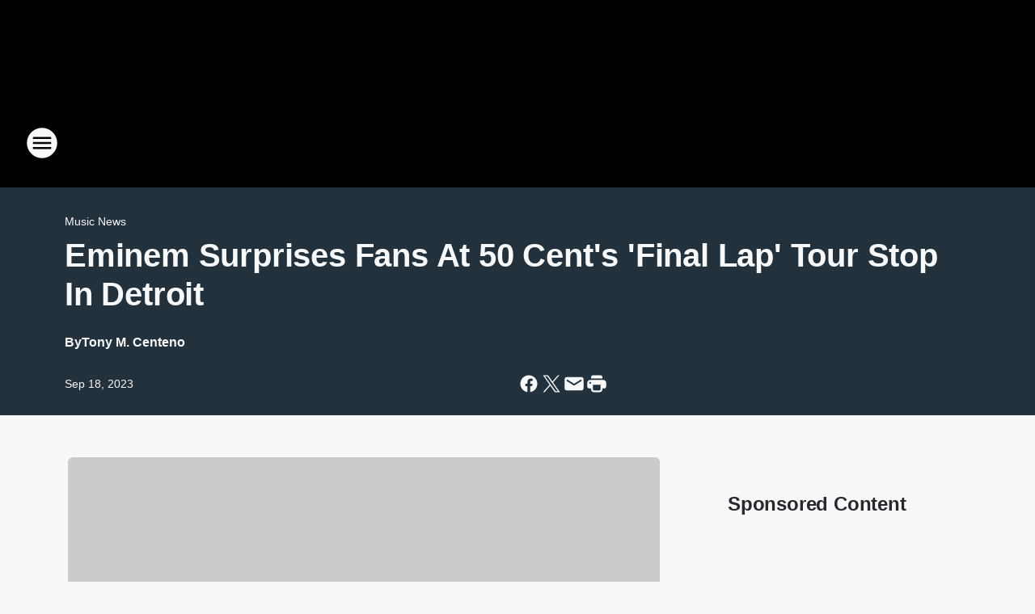

--- FILE ---
content_type: text/html; charset=utf-8
request_url: https://961thebeat.iheart.com/content/2023-09-18-eminem-surprises-fans-at-50-cents-detroit-final-lap-tour-stop/
body_size: 89346
content:
<!DOCTYPE html>
        <html lang="en" dir="ltr">
            <head>
                <meta charset="UTF-8">
                <meta name="viewport" content="width=device-width, initial-scale=1.0">
                
                <style>:root{--color-white:#fff;--color-black:#000;--color-red:red;--color-brand-red:#c6002b;--color-brand-grey:#939697;--palette-red-600:#c6002b;--palette-red-500:#cd212e;--palette-red-400:#e22c3a;--palette-red-300:#f4747c;--palette-red-200:#f79096;--palette-red-100:#f4adb1;--palette-orange-600:#fb6825;--palette-orange-500:#fc833e;--palette-orange-400:#fc9e65;--palette-orange-300:#fdb990;--palette-orange-200:#fdd5bb;--palette-orange-100:#fef1e8;--palette-yellow-600:#fcba38;--palette-yellow-500:#fdc64c;--palette-yellow-400:#fdd36f;--palette-yellow-300:#fddf96;--palette-yellow-200:#feecbf;--palette-yellow-100:#fff8e9;--palette-green-600:#46815a;--palette-green-500:#62aa7b;--palette-green-400:#78d297;--palette-green-300:#8bdea7;--palette-green-200:#9ce2b4;--palette-green-100:#ace7c0;--palette-blue-600:#0055b7;--palette-blue-500:#509da7;--palette-blue-400:#60bac6;--palette-blue-300:#68c8d5;--palette-blue-200:#84dae5;--palette-blue-100:#a3e2eb;--palette-purple-600:#793cb7;--palette-purple-500:#8d5bcd;--palette-purple-400:#a071dc;--palette-purple-300:#a586e5;--palette-purple-200:#b895f2;--palette-purple-100:#c7a3f5;--palette-grey-600:#27292d;--palette-grey-600-rgb:39,41,45;--palette-grey-500:#3f4447;--palette-grey-500-rgb:63,68,71;--palette-grey-400:#717277;--palette-grey-400-rgb:113,114,119;--palette-grey-300:#a9afb2;--palette-grey-300-rgb:169,175,178;--palette-grey-250:#dadfe3;--palette-grey-250-rgb:218,223,227;--palette-grey-200:#e6eaed;--palette-grey-200-rgb:230,234,237;--palette-grey-150:#edf1f3;--palette-grey-150-rgb:237,241,243;--palette-grey-100:#f6f8f9;--palette-grey-100-rgb:246,248,249;--accent-color:var(--palette-grey-600);--station-accent-background:var(--palette-grey-600);--station-accent-background-overlay:var(--accent-color);--station-accent-foreground:var(--color-white);--station-font-family:"Segoe UI",Helvetica,Arial,sans-serif,"Apple Color Emoji","Segoe UI Emoji","Segoe UI Symbol";--body-bgcolor:var(--palette-grey-100);--body-font-family:var(--station-font-family);--body-font-size:1.6rem;--body-font-size-2:1.4rem;--body-text-color:var(--palette-grey-600);--secondary-text-color:var(--palette-grey-500);--caption-text-color:var(--palette-grey-400);--default-link-color:var(--palette-grey-600);--default-link-hover-color:var(--palette-grey-500);--station-link-color:var(--accent-color);--station-link-hover-color:var(--default-link-hover-color);--content-min-width:90rem;--content-max-width:128rem;--grid-vertical-spacing:3.2rem;--base-grid-gap:1.6rem;--region-row-gap:var(--grid-vertical-spacing);--grid-gutter-width:1.6rem;--front-matter-grid-column:2;--two-column-grid-template-columns:var(--grid-gutter-width) minmax(28.8rem,1fr) var(--grid-gutter-width);--full-width-grid-template-columns:1fr;--full-width-grid-block-template-columns:var(--grid-gutter-width) minmax(28.8rem,1fr) var(--grid-gutter-width);--site-theme-overlay-opacity:0.25;--site-theme-foreground-color:var(--palette-grey-500);--site-theme-foreground-hover-color:var(--palette-grey-400);--site-theme-background-color:var(--color-white);--text-highlight-background:var(--color-black);--text-highlight-foreground:var(--color-white);--alert-background-color:var(--palette-blue-600);--alert-foreground-color:var(--color-white);--browser-checker-bg-color:var(--palette-grey-400);--browser-checker-text-color:var(--color-black);--eyebrow-text-color:var(--palette-grey-600);--byline-text-color:var(--palette-grey-600);--button-background:var(--palette-grey-600);--button-foreground:var(--color-white);--button-border:none;--button-padding:1.5rem 2.4rem;--button-radius:99.9rem;--button-font-size:1.5rem;--button-font-weight:600;--button-line-height:2rem;--button-shadow:0 0.1rem 0.3rem rgba(0,0,0,.15);--button-hover-background:var(--palette-grey-500);--button-hover-foreground:var(--color-white);--button-hover-shadow:0 0.3rem 0.5rem rgba(0,0,0,.15);--button-hover-border:var(--button-border);--button-active-background:var(--button-background);--button-active-foreground:var(--button-foreground);--button-active-shadow:var(--button-shadow);--button-active-border:var(--button-border);--button-disabled-background:var(--palette-grey-250);--button-disabled-foreground:var(--palette-grey-300);--button-disabled-shadow:none;--button-disabled-border:var(--button-border);--button-secondary-background:transparent;--button-secondary-foreground:var(--palette-grey-600);--button-secondary-border:0.1rem solid var(--palette-grey-600);--button-secondary-hover-background:var(--palette-grey-150);--button-secondary-hover-foreground:var(--button-secondary-foreground);--button-secondary-hover-border:var(--button-secondary-border);--button-secondary-active-background:var(--palette-grey-600);--button-secondary-active-foreground:var(--color-white);--button-secondary-active-border:var(--button-secondary-border);--button-customized-foreground:var(--body-text-color);--button-customized-background:transparent;--button-customized-hover-foreground:var(--body-text-color);--button-customized-hover-background:transparent;--block-theme-foreground-color:var(--body-text-color);--block-theme-background-color:var(--palette-grey-200);--block-theme-background-overlay:transparent;--heading-vertical-margin:2.4rem;--card-heading-color:var(--palette-grey-600);--card-bg-color:var(--color-white);--card-text-primary-color:var(--palette-grey-600);--card-text-secondary-color:var(--palette-grey-500);--tabs-text-default-color:var(--palette-grey-500);--tabs-text-active-color:var(--palette-grey-600);--fader-bg-color:var(--palette-grey-200);--fader-width:3.2rem;--fader-gradient:linear-gradient(to right,rgba(var(--palette-grey-200-rgb),0) 0%,var(--palette-grey-200) 90%);--viewmore-text-color:var(--palette-grey-600);--heading-text-color:var(--body-text-color);--container-max-width:128rem;--container-horizontal-margin:1.6rem;--container-block-vertical-margin:1.6rem;--container-width:calc(100vw - var(--container-horizontal-margin)*2);--container-block-width:var(--container-width);--navigation-zindex:999;--playerbar-zindex:9;--legalnotice-zindex:10;--modal-zindex:1000;--heading-font-weight:900;--heading-margin-default:0;--heading-1-font-size:3.2rem;--heading-1-line-height:3.6rem;--heading-2-font-size:2.4rem;--heading-2-line-height:2.8rem;--heading-3-font-size:2.4rem;--heading-3-line-height:2.8rem;--heading-4-font-size:1.8rem;--heading-4-line-height:2.2rem;--heading-5-font-size:1.6rem;--heading-5-line-height:2rem;--heading-6-font-size:1.4rem;--heading-6-line-height:1.6rem;--elevation-1:0 0.1rem 0.3rem rgba(0,0,0,.15);--elevation-4:0 0.3rem 0.5rem rgba(0,0,0,.15);--elevation-6:0 0.5rem 0.8rem rgba(0,0,0,.15);--elevation-8:0 0.8rem 2.4rem rgba(0,0,0,.15);--elevation-up:0 -0.1rem 0.3rem -0.3rem #000;--elevation-down:0 0.1rem 0.3rem -0.3rem #000;--weather-icon-color:var(--color-white);--arrow-icon-color:var(--color-white);--icon-default-width:2.4rem;--icon-default-height:2.4rem;--icon-primary-color:var(--palette-grey-500);--icon-secondary-color:var(--color-white);--icon-primary-hover-color:var(--palette-grey-400);--icon-secondary-hover-color:var(--color-white);--search-input-foreground:var(--palette-grey-600);--search-input-background:transparent;--search-container-background:var(--color-white);--search-input-placeholder:var(--palette-grey-400);--template-grid-height:100%}@media screen and (min-width:768px){:root{--max-gutter:calc((100% - var(--container-max-width))/2);--grid-gutter-width:minmax(2rem,var(--max-gutter));--base-grid-gap:3.2rem;--two-column-grid-template-columns:var(--grid-gutter-width) minmax(32rem,60rem) minmax(32rem,38rem) var(--grid-gutter-width)}}@media screen and (min-width:1060px){:root{--grid-gutter-width:minmax(8rem,var(--max-gutter));--two-column-grid-template-columns:var(--grid-gutter-width) minmax(52rem,90rem) 38rem var(--grid-gutter-width);--full-width-grid-block-template-columns:var(--grid-gutter-width) minmax(90rem,1fr) var(--grid-gutter-width);--container-horizontal-margin:8rem;--container-block-vertical-margin:3.2rem;--heading-1-font-size:4rem;--heading-1-line-height:4.8rem;--heading-2-font-size:3.2rem;--heading-2-line-height:3.6rem}}body.theme-night{--site-theme-foreground-color:var(--palette-grey-100);--site-theme-foreground-hover-color:var(--palette-grey-300);--site-theme-background-color:var(--color-black);--alert-background-color:var(--color-white);--alert-foreground-color:var(--color-black);--search-input-foreground:var(--site-theme-foreground-color);--search-container-background:var(--site-theme-background-color);--search-input-placeholder:var(--site-theme-foreground-hover-color);--station-accent-background:var(--color-white);--station-accent-background-overlay:var(--accent-color);--station-accent-foreground:var(--color-black);--block-theme-background-color:var(--palette-grey-600);--block-theme-background-overlay:var(--accent-color);--block-theme-foreground-color:var(--color-white)}body.theme-night .themed-block{--tabs-text-default-color:var(--palette-grey-100);--tabs-text-active-color:var(--palette-grey-200);--card-text-primary-color:var(--block-theme-foreground-color);--card-text-secondary-color:var(--block-theme-foreground-color);--viewmore-text-color:var(--block-theme-foreground-color);--icon-primary-color:var(--block-theme-foreground-color);--heading-text-color:var(--block-theme-foreground-color);--default-link-color:var(--block-theme-foreground-color);--body-text-color:var(--block-theme-foreground-color);--fader-gradient:none;--eyebrow-text-color:var(--block-theme-foreground-color);--button-background:var(--color-white);--button-foreground:var(--palette-grey-600);--button-border:none;--button-hover-background:var(--palette-grey-100);--button-hover-foreground:var(--palette-grey-600);--button-active-background:var(--button-hover-background);--button-active-foreground:var(--button-hover-foreground);--button-disabled-background:var(--palette-grey-400);--button-disabled-foreground:var(--palette-grey-300);--button-secondary-background:transparent;--button-secondary-foreground:var(--color-white);--button-secondary-border:0.1rem solid var(--palette-grey-100);--button-secondary-hover-background:var(--palette-grey-100);--button-secondary-hover-foreground:var(--palette-grey-600);--button-secondary-hover-border:var(--button-secondary-border);--button-secondary-active-background:var(--color-white);--button-secondary-active-foreground:var(--palette-grey-600);--button-secondary-active-border:var(--button-secondary-border)}body.template-coast{--accent-color:var(--palette-grey-100);--body-bgcolor:var(--color-black);--body-text-color:var(--color-white);--card-heading-color:var(--color-white);--card-bg-color:transparent;--card-text-primary-color:var(--color-white);--card-text-secondary-color:var(--palette-grey-100);--heading-text-color:var(--body-text-color);--tabs-text-default-color:var(--color-white);--tabs-text-active-color:var(--palette-grey-100);--button-customized-foreground:var(--default-link-color);--button-customized-hover-foreground:var(--default-link-hover-color)}.card-title{font-size:var(--heading-4-font-size);font-weight:var(--heading-font-weight);line-height:var(--heading-4-line-height)}.alerts:not(:empty),.themed-block{background-color:var(--block-theme-background-color);max-width:none;position:relative}.theme-night .alerts:not(:empty)>*,.theme-night .themed-block>*{position:relative;z-index:1}.theme-night .alerts:not(:empty):before,.theme-night .themed-block:before{background-color:var(--block-theme-background-overlay);content:"";display:inline-flex;height:100%;left:0;opacity:var(--site-theme-overlay-opacity);position:absolute;top:0;width:100%;z-index:0}.subheading{color:var(--secondary-text-color)}.caption{color:var(--caption-text-color)}.scroll-blocker{background-color:rgba(0,0,0,.7);height:100vh;left:0;opacity:0;position:fixed;top:0;transition:visibility 0s ease-in-out,opacity .3s;visibility:hidden;width:100%;z-index:10}.no-content{display:none}.hidden{display:none!important}.search-button{background-color:transparent;border:none;cursor:pointer;line-height:0;margin:0;padding:0}.search-button svg .primary-path{fill:var(--icon-primary-color)}.search-button:active svg .primary-path,.search-button:hover svg .primary-path{fill:var(--icon-primary-hover-color)}.text-default{color:var(--palette-grey-500)}.text-headline{color:var(--palette-grey-600)}.text-caption{color:var(--palette-grey-400)}.text-on-dark{color:#fff}.text-on-light{color:var(--palette-grey-500)}.text-inactive{color:var(--palette-grey-300)}.text-link{color:var(--palette-red-400)}.bg-default{background-color:var(--palette-grey-100)}.bg-light{background-color:#fff}.bg-dark{background-color:var(--palette-grey-600)}.bg-inactive{background-color:var(--palette-grey-300)}.bg-selected{background-color:var(--palette-red-400)}.border-default{border-color:var(--palette-grey-300)}.border-neutral-light{border-color:var(--palette-grey-200)}.border-neutral-dark{border-color:var(--palette-grey-400)}.border-dark{border-color:var(--palette-grey-500)}.card{box-shadow:var(--elevation-1)}.card:hover{box-shadow:var(--elevation-4)}.menu{box-shadow:var(--elevation-6)}.dialog{box-shadow:var(--elevation-8)}.elevation-01,.navigation-bar{box-shadow:var(--elevation-1)}.elevation-01,.elevation-04{border-radius:.6rem}.elevation-04{box-shadow:var(--elevation-4)}.elevation-06{border-radius:.6rem;box-shadow:var(--elevation-6)}.elevation-08{border-radius:.6rem;box-shadow:var(--elevation-8)}.elevation-up{border-radius:.6rem;box-shadow:var(--elevation-up)}.img-responsive{height:auto;max-width:100%}.warning-text{background:var(--palette-yellow-300);border-radius:.6rem;box-shadow:0 .4rem .4rem rgba(0,0,0,.1);color:var(--palette-grey-600);display:flex;font-size:1.6rem;font-weight:400;gap:.8rem;padding:1.6rem;width:100%}.warning-text:before{content:url("data:image/svg+xml;utf8,<svg xmlns='http://www.w3.org/2000/svg' fill='brown'><path d='M11.777.465a.882.882 0 00-1.554 0L.122 18.605C-.224 19.225.208 20 .899 20H21.1c.691 0 1.123-.775.777-1.395L11.777.465zM11 12.5c-.55 0-1-.45-1-1v-4c0-.55.45-1 1-1s1 .45 1 1v4c0 .55-.45 1-1 1zm0 4a1 1 0 110-2 1 1 0 010 2z' /></svg>");display:block;height:2rem;width:2.2rem}.fader{position:relative}.fader:after{background:var(--fader-gradient);content:"";display:inline-block;height:100%;position:absolute;right:-.1rem;top:-.1rem;width:var(--fader-width)}.fader .fade{display:none}.alerts:not(:empty){margin-bottom:-.1rem;padding:2.4rem 0}hr.divider{background-color:var(--palette-grey-300);border:none;height:.1rem;margin:0}hr.dark{background:var(--palette-grey-400)}html{font-size:10px;margin:0;max-width:100vw;padding:0;width:100%}html *{box-sizing:border-box}@-moz-document url-prefix(){body{font-weight:lighter}}body{background-color:var(--body-bgcolor);color:var(--body-text-color);font-family:var(--body-font-family);font-size:var(--body-font-size);margin:0;overflow:hidden;overflow-anchor:none;padding:0;position:relative;width:100%}body.no-scroll{height:100vh;overflow:hidden}body.no-scroll .scroll-blocker{opacity:1;visibility:visible}a{color:var(--default-link-color)}a.next-page{height:.1rem;visibility:hidden}h1,h2,h3,h4,h5,h6{color:var(--heading-text-color);font-weight:var(--heading-font-weight);margin:var(--heading-margin-default)}h1,h2,h3,h4{letter-spacing:-.02rem}h1{font-size:var(--heading-1-font-size);line-height:var(--heading-1-line-height)}h2{font-size:var(--heading-2-font-size);line-height:var(--heading-2-line-height)}h3{font-size:var(--heading-3-font-size);line-height:var(--heading-3-line-height)}h4{font-size:var(--heading-4-font-size);line-height:var(--heading-4-line-height)}h5{font-size:var(--heading-5-font-size);line-height:var(--heading-5-line-height)}h6{font-size:var(--heading-6-font-size);line-height:var(--heading-6-line-height)}figure{margin:0 auto}[type=email],[type=number],[type=password],input[type=text]{background:#fff;border:.1rem solid #717277;border-radius:.6rem}.tabbed-item:focus{background-color:#ff0!important;outline:.2rem dashed red!important}button{font-family:var(--body-font-family)}svg .primary-path{fill:var(--icon-primary-color)}svg .secondary-path{fill:var(--icon-secondary-color)}::selection{background-color:var(--text-highlight-background);color:var(--text-highlight-foreground)}@media print{@page{size:A4 portrait;margin:1cm}::-webkit-scrollbar{display:none}body{background:#fff!important;color:#000;font:13pt Georgia,Times New Roman,Times,serif;line-height:1.3;margin:0}#app{display:block;height:100%;width:auto}h1{font-size:24pt}h2,h3,h4{font-size:14pt;margin-top:2.5rem}h1,h2,h3,h4,h5,h6{page-break-after:avoid}a,blockquote,h1,h2,h3,h4,h5,h6,img,p{page-break-inside:avoid}img{page-break-after:avoid}pre,table{page-break-inside:avoid}a,a:link,a:visited{background:transparent;color:#520;font-weight:700;text-align:left;text-decoration:underline}a[href^="#"]{font-weight:400;text-decoration:none}a:after>img,article a[href^="#"]:after{content:""}address,blockquote,dd,dt,li,p{font-size:100%}ol,ul{list-style:square;margin-bottom:20pt;margin-left:18pt}li{line-height:1.6em}.component-site-header{display:block;position:relative}.component-site-header .main-header-items{display:block;width:100%}iframe{height:0!important;line-height:0pt!important;overflow:hidden!important;white-space:nowrap;width:0!important}.component-ad-unit,.component-pushdown,.component-recommendation,.component-social-network-icons,.footer-national-links,.lower-footer-national-links,.nav-toggler,.search-user-container,.share-icons,iframe,nav{display:none}}.component-app{background-color:pink;display:flex;flex-direction:column}.template-grid{display:grid;grid-template-areas:"router-outlet" "player-bar";grid-template-columns:1fr;grid-template-rows:1fr auto;height:100vh;height:var(--template-grid-height);overflow:hidden}.template-grid>.component-routes{grid-area:router-outlet;overflow:auto}.template-grid>.ihr-player-bar{grid-area:player-bar}
/*# sourceMappingURL=local-critical-style.5a54a2ee878d2c1e77ca.css.map*/</style>
                <link rel="preconnect" href="https://static.inferno.iheart.com" data-reactroot=""/><link rel="preconnect" href="https://i.iheart.com" data-reactroot=""/><link rel="preconnect" href="https://webapi.radioedit.iheart.com" data-reactroot=""/><link rel="preconnect" href="https://us.api.iheart.com" data-reactroot=""/><link rel="preconnect" href="https://https://cdn.cookielaw.org" data-reactroot=""/><link rel="preconnect" href="https://www.iheart.com" data-reactroot=""/><link rel="dns-prefetch" href="https://static.inferno.iheart.com" data-reactroot=""/><link rel="preload" href="https://cdn.cookielaw.org/consent/7d044e9d-e966-4b73-b448-a29d06f71027/otSDKStub.js" as="script" data-reactroot=""/><link rel="preload" href="https://cdn.cookielaw.org/opt-out/otCCPAiab.js" as="script" data-reactroot=""/>
                
                <link data-chunk="bundle" rel="stylesheet" href="https://static.inferno.iheart.com/inferno/styles/bundle.ae0ba735483751a796dd.css">
<link data-chunk="local" rel="stylesheet" href="https://static.inferno.iheart.com/inferno/styles/local.bc06f128f534d4a5d747.css">
<link data-chunk="FrontMatter-component" rel="stylesheet" href="https://static.inferno.iheart.com/inferno/styles/FrontMatter-component.2085be03ea772e448ffc.css">
<link data-chunk="Heading-component" rel="stylesheet" href="https://static.inferno.iheart.com/inferno/styles/Heading-component.d79a5c95e6ef67a97bca.css">
<link data-chunk="AssetLegacy-component" rel="stylesheet" href="https://static.inferno.iheart.com/inferno/styles/AssetLegacy-component.2f0669b2b350b143ab90.css">
<link data-chunk="ImageAsset-component" rel="stylesheet" href="https://static.inferno.iheart.com/inferno/styles/ImageAsset-component.2b71f0129af91cbf9c50.css">
<link data-chunk="HtmlEmbedLegacy-component" rel="stylesheet" href="https://static.inferno.iheart.com/inferno/styles/HtmlEmbedLegacy-component.b4b15f07245686764032.css">
<link data-chunk="core-page-blocks-recommendation-Recommendation-component" rel="stylesheet" href="https://static.inferno.iheart.com/inferno/styles/core-page-blocks-recommendation-Recommendation-component.2fbf0f823711108d2479.css">
<link data-chunk="core-page-blocks-datasource-DatasourceLoader-component" rel="stylesheet" href="https://static.inferno.iheart.com/inferno/styles/core-page-blocks-datasource-DatasourceLoader-component.ed118ca85e0cefc658b6.css">
<link data-chunk="components-Eyebrow-component" rel="stylesheet" href="https://static.inferno.iheart.com/inferno/styles/Eyebrow-component.23e83d8b8cab22ea99d6.css">
                <style data-reactroot="">:root {
        --station-font-family: "Inter","Segoe UI",Helvetica,Arial,sans-serif,"Apple Color Emoji","Segoe UI Emoji","Segoe UI Symbol";
        --gradient-start: hsl(204,63.4%,5.699999999999999%);
        --gradient-stop: hsl(204,63.4%,1.6999999999999993%);
        
                --accent-color: #184a6b;
            
        
             --darkFooterColor: hsl(204,63.4%,10.7%);
             
        --premiere-footer-dark-color:var(--darkFooterColor);
    }</style>
                
                <title data-rh="true">Eminem Surprises Fans At 50 Cent&#x27;s &#x27;Final Lap&#x27; Tour Stop In Detroit | 96.1 The Beat</title>
                <link data-rh="true" rel="shortcut icon" type="" title="" href="https://i.iheart.com/v3/re/assets.brands/661e998d929fb9586f6fff84?ops=gravity(%22center%22),contain(32,32),quality(65)"/><link data-rh="true" rel="apple-touch-icon" type="" title="" href="https://i.iheart.com/v3/re/assets.brands/661e998d929fb9586f6fff84?ops=new(),flood(%22white%22),swap(),merge(%22over%22),gravity(%22center%22),contain(167,167),quality(80),format(%22png%22)"/><link data-rh="true" rel="image_src" type="" title="" href="https://i.iheart.com/v3/re/new_assets/6508a962460d5181f319f604?ops=gravity(%22north%22),fit(1200,675),quality(65)"/><link data-rh="true" rel="canonical" type="" title="" href="https://www.iheart.com/content/2023-09-18-eminem-surprises-fans-at-50-cents-detroit-final-lap-tour-stop/"/>
                <meta data-rh="true" property="og:locale" content="en_us"/><meta data-rh="true" name="msapplication-TileColor" content="#fff"/><meta data-rh="true" name="msvalidate.01" content="E98E323249F89ACF6294F958692E230B"/><meta data-rh="true" name="format-detection" content="telephone=no"/><meta data-rh="true" name="theme-color" content="#184a6b"/><meta data-rh="true" property="og:title" content="Eminem Surprises Fans At 50 Cent&#x27;s &#x27;Final Lap&#x27; Tour Stop In Detroit | 96.1 The Beat"/><meta data-rh="true" property="twitter:title" content="Eminem Surprises Fans At 50 Cent&#x27;s &#x27;Final Lap&#x27; Tour Stop In Detroit | 96.1 The Beat"/><meta data-rh="true" itemprop="name" content="Eminem Surprises Fans At 50 Cent&#x27;s &#x27;Final Lap&#x27; Tour Stop In Detroit | 96.1 The Beat"/><meta data-rh="true" name="description" content="Watch them perform their classic collaborations. "/><meta data-rh="true" property="og:description" content="Watch them perform their classic collaborations. "/><meta data-rh="true" property="twitter:description" content="Watch them perform their classic collaborations. "/><meta data-rh="true" itemprop="description" content="Watch them perform their classic collaborations. "/><meta data-rh="true" name="keywords" content="Eminem, 50 Cent, Hip-Hop"/><meta data-rh="true" property="og:url" content="https://961thebeat.iheart.com/content/2023-09-18-eminem-surprises-fans-at-50-cents-detroit-final-lap-tour-stop/"/><meta data-rh="true" property="twitter:url" content="https://961thebeat.iheart.com/content/2023-09-18-eminem-surprises-fans-at-50-cents-detroit-final-lap-tour-stop/"/><meta data-rh="true" itemprop="url" content="https://961thebeat.iheart.com/content/2023-09-18-eminem-surprises-fans-at-50-cents-detroit-final-lap-tour-stop/"/><meta data-rh="true" name="thumbnail" content="https://i.iheart.com/v3/re/new_assets/6508a962460d5181f319f604?ops=gravity(%22north%22),fit(1200,675),quality(65)"/><meta data-rh="true" property="og:image" content="https://i.iheart.com/v3/re/new_assets/6508a962460d5181f319f604?ops=gravity(%22north%22),fit(1200,675),quality(65)"/><meta data-rh="true" property="og:image:width" content="1200"/><meta data-rh="true" property="og:image:height" content="675"/><meta data-rh="true" property="twitter:image" content="https://i.iheart.com/v3/re/new_assets/6508a962460d5181f319f604?ops=gravity(%22north%22),fit(1200,675),quality(65)"/><meta data-rh="true" itemprop="image" content="https://i.iheart.com/v3/re/new_assets/6508a962460d5181f319f604?ops=gravity(%22north%22),fit(1200,675),quality(65)"/><meta data-rh="true" name="msapplication-TileImage" content="https://i.iheart.com/v3/re/new_assets/6508a962460d5181f319f604?ops=gravity(%22north%22),fit(1200,675),quality(65)"/><meta data-rh="true" property="twitter:card" content="summary_large_image"/><meta data-rh="true" property="twitter:site" content="@thebeatatl"/><meta data-rh="true" property="twitter:creator" content="@thebeatatl"/><meta data-rh="true" property="twitter:domain" content="961thebeat.iheart.com"/><meta data-rh="true" property="og:site_name" content="96.1 The Beat"/><meta data-rh="true" name="application-name" content="96.1 The Beat"/><meta data-rh="true" property="fb:app_id" content="667415953456067"/><meta data-rh="true" property="fb:pages" content="214045069028244"/><meta data-rh="true" name="google-site-verification" content="p2FWrUKxtwBmQgHV4CjD80oKdZZBjmMNByoWvZMsYso"/><meta data-rh="true" property="twitter:tile:image:alt" content="Watch them perform their classic collaborations. "/><meta data-rh="true" property="twitter::tile:image" content="https://i.iheart.com/v3/re/new_assets/6508a962460d5181f319f604?ops=gravity(%22north%22),fit(1200,675),quality(65)"/><meta data-rh="true" property="og:type" content="article"/><meta data-rh="true" property="twitter:tile:template:testing" content="1"/><meta data-rh="true" name="robots" content="max-image-preview:large"/><meta data-rh="true" name="categories" content="music-news, music-news"/>
                
            </head>
            <body class="theme-night template-default">
                <div id="app"><div class="component-template template-grid" data-reactroot=""><div class="component-routes"><div class="component-pushdown"><div tabindex="-1" class="component-ad-unit lazy-load" data-position="3330" data-split="50" id="dfp-ad-3330-ad:top-leaderboard"></div></div><header class="component-site-header"><section class="main-header-items"><button aria-label="Open Site Navigation" class="nav-toggler" tabindex="0"><svg tabindex="-1" focusable="false" class="svg-icon icon-hamburger" width="32px" height="32px" viewBox="0 0 32 32" fill="none" xmlns="http://www.w3.org/2000/svg"><circle cx="16" cy="16" r="15" fill="none" stroke="none" stroke-width="2"></circle><path fill-rule="evenodd" clip-rule="evenodd" tabindex="-1" class="primary-path" fill="none" d="M7 22h18v-2H7v2zm0-5h18v-2H7v2zm0-7v2h18v-2H7z"></path></svg></button><nav class="" tabindex="-1" aria-hidden="true" aria-label="Primary Site Navigation" id="component-site-nav"><header class="navbar-header"><figure class="component-station-logo"><a aria-label="Station Link" tabindex="0" href="/"><img src="https://i.iheart.com/v3/re/assets.brands/661e998d929fb9586f6fff84?ops=gravity(%22center%22),contain(180,60)&amp;quality=80" data-src="https://i.iheart.com/v3/re/assets.brands/661e998d929fb9586f6fff84?ops=gravity(%22center%22),contain(180,60)&amp;quality=80" data-srcset="https://i.iheart.com/v3/re/assets.brands/661e998d929fb9586f6fff84?ops=gravity(%22center%22),contain(180,60)&amp;quality=80 1x,https://i.iheart.com/v3/re/assets.brands/661e998d929fb9586f6fff84?ops=gravity(%22center%22),contain(360,120)&amp;quality=80 2x" sizes="" alt="96.1 The Beat - Atlanta&#x27;s New Home for Hip Hop and R&amp;B" class="lazyload" srcSet="https://i.iheart.com/v3/re/assets.brands/661e998d929fb9586f6fff84?ops=gravity(%22center%22),contain(180,60)&amp;quality=80 1x,https://i.iheart.com/v3/re/assets.brands/661e998d929fb9586f6fff84?ops=gravity(%22center%22),contain(360,120)&amp;quality=80 2x" width="180" height="60"/></a></figure><button class="CloseButton-module_close_4S+oa undefined" aria-label="Close Site Navigation" tabindex="0"><svg class="svg-icon icon-close" focusable="false" tabindex="-1" aria-hidden="true" width="24" height="24" viewBox="0 0 24 24" fill="none" xmlns="http://www.w3.org/2000/svg"><path aria-hidden="true" focusable="false" tabindex="-1" class="primary-path" d="M18.3 5.70997C17.91 5.31997 17.28 5.31997 16.89 5.70997L12 10.59L7.10997 5.69997C6.71997 5.30997 6.08997 5.30997 5.69997 5.69997C5.30997 6.08997 5.30997 6.71997 5.69997 7.10997L10.59 12L5.69997 16.89C5.30997 17.28 5.30997 17.91 5.69997 18.3C6.08997 18.69 6.71997 18.69 7.10997 18.3L12 13.41L16.89 18.3C17.28 18.69 17.91 18.69 18.3 18.3C18.69 17.91 18.69 17.28 18.3 16.89L13.41 12L18.3 7.10997C18.68 6.72997 18.68 6.08997 18.3 5.70997Z" fill="#3F4447"></path></svg></button></header><hr class="divider"/><section class="nav-inner-wrapper"><ul style="max-height:calc(100vh - 100px)" class="menu-container main-nav"><li class="menu-top-label"><button aria-label="Listen" class="button-text" tabindex="0"><span class="menu-label">Listen</span></button></li><li data-testid="menu-top-label" class="menu-top-label menu-toggler"><button aria-label="Toggle Menu for The Breakfast Club" class="button-text" tabindex="0"><span class="menu-label">The Breakfast Club</span><svg tabindex="-1" focusable="false" class="svg-icon icon-expand" width="24" height="24" viewBox="0 0 24 24" fill="none" xmlns="http://www.w3.org/2000/svg"><path class="primary-path" tabindex="-1" d="M15.88 9.29006L12 13.1701L8.11998 9.29006C7.72998 8.90006 7.09998 8.90006 6.70998 9.29006C6.31998 9.68006 6.31998 10.3101 6.70998 10.7001L11.3 15.2901C11.69 15.6801 12.32 15.6801 12.71 15.2901L17.3 10.7001C17.69 10.3101 17.69 9.68006 17.3 9.29006C16.91 8.91006 16.27 8.90006 15.88 9.29006Z"></path></svg></button><ul class="submenu-container" aria-hidden="true"><li><a aria-label="Blog" tabindex="0" href="/featured/breakfast-club/">Blog</a></li><li><a href="https://www.iheart.com/podcast/the-breakfast-club-24992238/" target="_self" aria-label="Podcast">Podcast</a></li></ul></li><li data-testid="menu-top-label" class="menu-top-label menu-toggler"><button aria-label="Toggle Menu for On-Air" class="button-text" tabindex="0"><span class="menu-label">On-Air</span><svg tabindex="-1" focusable="false" class="svg-icon icon-expand" width="24" height="24" viewBox="0 0 24 24" fill="none" xmlns="http://www.w3.org/2000/svg"><path class="primary-path" tabindex="-1" d="M15.88 9.29006L12 13.1701L8.11998 9.29006C7.72998 8.90006 7.09998 8.90006 6.70998 9.29006C6.31998 9.68006 6.31998 10.3101 6.70998 10.7001L11.3 15.2901C11.69 15.6801 12.32 15.6801 12.71 15.2901L17.3 10.7001C17.69 10.3101 17.69 9.68006 17.3 9.29006C16.91 8.91006 16.27 8.90006 15.88 9.29006Z"></path></svg></button><ul class="submenu-container" aria-hidden="true"><li><a aria-label="Way Up With Angela Yee" tabindex="0" href="/featured/angela-yee/">Way Up With Angela Yee</a></li><li><a aria-label="Ferrari &amp; BT" tabindex="0" href="/featured/ferrari-and-bt/">Ferrari &amp; BT</a></li><li><a aria-label="The Night Shift" tabindex="0" href="/featured/the-night-shift-w-jojo-alonso-manni-supreme/">The Night Shift</a></li><li><a aria-label="DJ Scream" tabindex="0" href="/featured/dj-scream/">DJ Scream</a></li><li><a aria-label="On-Air Schedule" tabindex="0" href="/schedule/">On-Air Schedule</a></li></ul></li><li data-testid="menu-top-label" class="menu-top-label menu-toggler"><button aria-label="Toggle Menu for Music" class="button-text" tabindex="0"><span class="menu-label">Music</span><svg tabindex="-1" focusable="false" class="svg-icon icon-expand" width="24" height="24" viewBox="0 0 24 24" fill="none" xmlns="http://www.w3.org/2000/svg"><path class="primary-path" tabindex="-1" d="M15.88 9.29006L12 13.1701L8.11998 9.29006C7.72998 8.90006 7.09998 8.90006 6.70998 9.29006C6.31998 9.68006 6.31998 10.3101 6.70998 10.7001L11.3 15.2901C11.69 15.6801 12.32 15.6801 12.71 15.2901L17.3 10.7001C17.69 10.3101 17.69 9.68006 17.3 9.29006C16.91 8.91006 16.27 8.90006 15.88 9.29006Z"></path></svg></button><ul class="submenu-container" aria-hidden="true"><li><a aria-label="Recently Played" tabindex="0" href="/music/recently-played/">Recently Played</a></li><li><a aria-label="Top Songs" tabindex="0" href="/music/top-songs/">Top Songs</a></li><li><a aria-label="Music News" tabindex="0" href="/topic/music-news/">Music News</a></li></ul></li><li data-testid="menu-top-label" class="menu-top-label menu-toggler"><button aria-label="Toggle Menu for Features" class="button-text" tabindex="0"><span class="menu-label">Features</span><svg tabindex="-1" focusable="false" class="svg-icon icon-expand" width="24" height="24" viewBox="0 0 24 24" fill="none" xmlns="http://www.w3.org/2000/svg"><path class="primary-path" tabindex="-1" d="M15.88 9.29006L12 13.1701L8.11998 9.29006C7.72998 8.90006 7.09998 8.90006 6.70998 9.29006C6.31998 9.68006 6.31998 10.3101 6.70998 10.7001L11.3 15.2901C11.69 15.6801 12.32 15.6801 12.71 15.2901L17.3 10.7001C17.69 10.3101 17.69 9.68006 17.3 9.29006C16.91 8.91006 16.27 8.90006 15.88 9.29006Z"></path></svg></button><ul class="submenu-container" aria-hidden="true"><li><a aria-label="Events" tabindex="0" href="/calendar/">Events</a></li><li><a aria-label="Podcasts" tabindex="0" href="/podcasts/">Podcasts</a></li><li><a aria-label="Local News" tabindex="0" href="/topic/local-news/">Local News</a></li><li><a aria-label="Weird News" tabindex="0" href="/topic/weird-news/">Weird News</a></li><li><a aria-label="National News" tabindex="0" href="/topic/national-news/">National News</a></li></ul></li><li class="menu-top-label menu-toggler"><button aria-label="Toggle Menu for Contests &amp; Promotions" class="button-text" tabindex="0"><span class="menu-label">Contests &amp; Promotions</span><svg tabindex="-1" focusable="false" class="svg-icon icon-expand" width="24" height="24" viewBox="0 0 24 24" fill="none" xmlns="http://www.w3.org/2000/svg"><path class="primary-path" tabindex="-1" d="M15.88 9.29006L12 13.1701L8.11998 9.29006C7.72998 8.90006 7.09998 8.90006 6.70998 9.29006C6.31998 9.68006 6.31998 10.3101 6.70998 10.7001L11.3 15.2901C11.69 15.6801 12.32 15.6801 12.71 15.2901L17.3 10.7001C17.69 10.3101 17.69 9.68006 17.3 9.29006C16.91 8.91006 16.27 8.90006 15.88 9.29006Z"></path></svg></button><ul class="submenu-container" aria-hidden="true"><li><a aria-label="Listen to Win $1,000" tabindex="0" href="/promotions/listen-to-win-1000-1843434/">Listen to Win $1,000</a></li><li><a aria-label="96.1 The Beat&#x27;s New Year New Gear with 1-800 Truck Wreck!" tabindex="0" href="/promotions/961-the-beats-new-year-new-1844859/">96.1 The Beat&#x27;s New Year New Gear with 1-800 Truck Wreck!</a></li><li><a aria-label="Win tickets to A$AP Rocky at State Farm Arena!" tabindex="0" href="/promotions/win-tickets-to-aap-rocky-at-1849199/">Win tickets to A$AP Rocky at State Farm Arena!</a></li><li><a aria-label="Win tickets to Summer Walker at State Farm Arena!" tabindex="0" href="/promotions/win-tickets-to-summer-walker-at-1849938/">Win tickets to Summer Walker at State Farm Arena!</a></li><li><a aria-label="Win tickets to Kid Cudi at Lakewood Amphitheatre!" tabindex="0" href="/promotions/win-tickets-to-kid-cudi-at-1850388/">Win tickets to Kid Cudi at Lakewood Amphitheatre!</a></li><li><a aria-label="All Contests &amp; Promotions" tabindex="0" href="/promotions/">All Contests &amp; Promotions</a></li><li><a aria-label="Contest Rules" tabindex="0" href="/rules/">Contest Rules</a></li></ul></li><li class="menu-top-label"><a tabindex="0" href="/contact/">Contact</a></li><li class="menu-top-label"><a tabindex="0" href="/newsletter/">Newsletter</a></li><li class="menu-top-label"><a tabindex="0" href="/advertise/">Advertise on 96.1 The Beat</a></li><li class="menu-top-label"><a href="tel:1-844-844-iHeart">1-844-844-iHeart</a></li><ul class="component-social-icons"><li class="icon-container"><a href="//www.facebook.com/thebeatatl" aria-label="Visit us on facebook" target="_blank" rel="noopener"><svg tabindex="-1" focusable="false" class="svg-icon icon-facebook" width="24" height="24" viewBox="0 0 24 24" xmlns="http://www.w3.org/2000/svg" fill="none"><path class="primary-path" tabindex="-1" d="M21 12C21 7.02891 16.9711 3 12 3C7.02891 3 3 7.02891 3 12C3 16.493 6.29062 20.216 10.5938 20.891V14.6016H8.30859V12H10.5938V10.0172C10.5938 7.76191 11.9367 6.51562 13.9934 6.51562C14.9777 6.51562 16.0078 6.69141 16.0078 6.69141V8.90625H14.8723C13.7543 8.90625 13.4062 9.60059 13.4062 10.3125V12H15.9023L15.5033 14.6016H13.4062V20.891C17.7094 20.216 21 16.493 21 12Z" fill="#27292D"></path><path class="secondary-path" tabindex="-1" d="M15.5033 14.6016L15.9023 12H13.4062V10.3125C13.4062 9.60059 13.7543 8.90625 14.8723 8.90625H16.0078V6.69141C16.0078 6.69141 14.9777 6.51562 13.9934 6.51562C11.9367 6.51562 10.5938 7.76191 10.5938 10.0172V12H8.30859V14.6016H10.5938V20.891C11.0525 20.9631 11.5219 21 12 21C12.4781 21 12.9475 20.9631 13.4062 20.891V14.6016H15.5033Z" fill="white"></path></svg></a></li><li class="icon-container"><a href="//www.x.com/thebeatatl" aria-label="Visit us on X" target="_blank" rel="noopener"><svg tabindex="-1" focusable="false" class="svg-icon icon-twitter" xmlns="http://www.w3.org/2000/svg" width="24" height="24" viewBox="0 0 24 24" fill="none"><path class="primary-path" d="M13.7124 10.6218L20.4133 3H18.8254L13.0071 9.61788L8.35992 3H3L10.0274 13.0074L3 21H4.58799L10.7324 14.0113L15.6401 21H21L13.7124 10.6218ZM11.5375 13.0956L10.8255 12.0991L5.16017 4.16971H7.59922L12.1712 10.5689L12.8832 11.5655L18.8262 19.8835H16.3871L11.5375 13.0956Z" fill="#27292D"></path></svg></a></li><li class="icon-container"><a href="//www.youtube.com/thebeatatl" aria-label="Visit us on youtube" target="_blank" rel="noopener"><svg tabindex="-1" focusable="false" class="svg-icon icon-youtube" width="24" height="24" viewBox="0 0 24 24" fill="none" xmlns="http://www.w3.org/2000/svg"><path tabindex="-1" class="primary-path" fill-rule="evenodd" clip-rule="evenodd" d="M20.9991 4.48941C21.9843 4.75294 22.761 5.52471 23.0263 6.50353C23.5188 8.29176 23.4999 12.0188 23.4999 12.0188C23.4999 12.0188 23.4999 15.7271 23.0263 17.5153C22.761 18.4941 21.9843 19.2659 20.9991 19.5294C19.1993 20 12 20 12 20C12 20 4.81959 20 3.00081 19.5106C2.01564 19.2471 1.23888 18.4753 0.973639 17.4965C0.5 15.7271 0.5 12 0.5 12C0.5 12 0.5 8.29176 0.973639 6.50353C1.23888 5.52471 2.03459 4.73412 3.00081 4.47059C4.80064 4 12 4 12 4C12 4 19.1993 4 20.9991 4.48941ZM15.6944 12L9.70756 15.4259V8.57412L15.6944 12Z" fill="#27292D"></path></svg></a></li><li class="icon-container"><a href="//www.instagram.com/thebeatatl" aria-label="Visit us on instagram" target="_blank" rel="noopener"><svg tabindex="-1" focusable="false" class="svg-icon icon-instagram" width="24" height="24" viewBox="0 0 24 24" fill="none" xmlns="http://www.w3.org/2000/svg"><path class="primary-path" tabindex="-1" fill-rule="evenodd" clip-rule="evenodd" d="M12.0001 7.37836C11.086 7.37836 10.1924 7.64941 9.43242 8.15724C8.6724 8.66508 8.08003 9.38688 7.73023 10.2314C7.38043 11.0759 7.28891 12.0051 7.46723 12.9016C7.64556 13.7981 8.08573 14.6216 8.73208 15.268C9.37842 15.9143 10.2019 16.3545 11.0984 16.5328C11.9949 16.7112 12.9242 16.6196 13.7687 16.2698C14.6132 15.92 15.335 15.3277 15.8428 14.5676C16.3506 13.8076 16.6217 12.9141 16.6217 12C16.6217 10.7743 16.1348 9.59873 15.2681 8.732C14.4013 7.86528 13.2258 7.37836 12.0001 7.37836ZM12.0001 15C11.4067 15 10.8267 14.824 10.3334 14.4944C9.84003 14.1647 9.45553 13.6962 9.22847 13.148C9.00141 12.5998 8.94201 11.9966 9.05777 11.4147C9.17353 10.8328 9.45925 10.2982 9.87881 9.87867C10.2984 9.45912 10.8329 9.17341 11.4148 9.05765C11.9968 8.9419 12.6 9.00131 13.1482 9.22838C13.6963 9.45544 14.1649 9.83995 14.4945 10.3333C14.8241 10.8266 15.0001 11.4067 15.0001 12C15.0001 12.7956 14.684 13.5587 14.1214 14.1213C13.5588 14.6839 12.7957 15 12.0001 15Z" fill="#27292D"></path><path class="primary-path" tabindex="-1" d="M17.8842 7.19576C17.8842 7.79222 17.4007 8.27575 16.8042 8.27575C16.2078 8.27575 15.7243 7.79222 15.7243 7.19576C15.7243 6.5993 16.2078 6.11578 16.8042 6.11578C17.4007 6.11578 17.8842 6.5993 17.8842 7.19576Z" fill="#27292D"></path><path class="primary-path" tabindex="-1" fill-rule="evenodd" clip-rule="evenodd" d="M12 3C9.55581 3 9.24921 3.01036 8.28942 3.05416C7.33144 3.09789 6.67723 3.25001 6.10476 3.47251C5.50424 3.69849 4.96024 4.05275 4.51069 4.51058C4.05276 4.9601 3.6984 5.50411 3.47233 6.10466C3.25001 6.67716 3.09789 7.33137 3.05434 8.28935C3.01036 9.24915 3 9.55575 3 12C3 14.4443 3.01036 14.7509 3.05434 15.7107C3.09807 16.6687 3.25019 17.3229 3.47268 17.8953C3.69867 18.4959 4.05293 19.0399 4.51076 19.4894C4.96031 19.9472 5.50431 20.3015 6.10484 20.5275C6.67734 20.75 7.33154 20.9021 8.28949 20.9458C9.24944 20.9896 9.55592 21 12.0002 21C14.4444 21 14.751 20.9896 15.7108 20.9458C16.6688 20.9021 17.323 20.75 17.8955 20.5275C18.4933 20.2963 19.0363 19.9427 19.4896 19.4894C19.9428 19.0362 20.2964 18.4932 20.5276 17.8953C20.7501 17.3228 20.9023 16.6686 20.946 15.7107C20.9898 14.7507 21.0001 14.4443 21.0001 12C21.0001 9.55578 20.9898 9.24915 20.946 8.28935C20.9023 7.33137 20.7501 6.67716 20.5276 6.10469C20.3017 5.50417 19.9474 4.96016 19.4896 4.51062C19.04 4.0527 18.496 3.69836 17.8954 3.47233C17.3229 3.25001 16.6687 3.09789 15.7107 3.05434C14.7509 3.01036 14.4443 3 12 3ZM12 4.62165C14.4031 4.62165 14.6878 4.63084 15.6369 4.67414C16.5144 4.71418 16.9909 4.86077 17.308 4.98402C17.699 5.1283 18.0526 5.35835 18.3429 5.65727C18.6418 5.94757 18.8718 6.30118 19.0161 6.69209C19.1394 7.00923 19.286 7.48577 19.326 8.36326C19.3693 9.31231 19.3785 9.59694 19.3785 12.0001C19.3785 14.4033 19.3693 14.6879 19.326 15.637C19.286 16.5145 19.1393 16.991 19.0161 17.3082C18.8664 17.6963 18.6371 18.0488 18.3429 18.343C18.0487 18.6372 17.6962 18.8665 17.308 19.0162C16.9909 19.1395 16.5144 19.2861 15.6369 19.3261C14.688 19.3694 14.4034 19.3786 12 19.3786C9.59665 19.3786 9.31213 19.3694 8.36316 19.3261C7.48566 19.2861 7.00916 19.1395 6.69199 19.0162C6.30107 18.872 5.94747 18.6419 5.65716 18.343C5.35824 18.0527 5.12819 17.6991 4.98391 17.3082C4.86066 16.991 4.71404 16.5145 4.67403 15.637C4.63073 14.688 4.62155 14.4033 4.62155 12.0001C4.62155 9.59694 4.63073 9.31238 4.67403 8.36326C4.71408 7.48577 4.86066 7.00926 4.98391 6.69209C5.12821 6.30116 5.35828 5.94754 5.65723 5.65723C5.94754 5.35832 6.30115 5.12826 6.69206 4.98398C7.00919 4.86073 7.48574 4.71411 8.36323 4.6741C9.31228 4.6308 9.59683 4.62165 12 4.62165Z" fill="#27292D"></path></svg></a></li><li class="icon-container"><a href="//www.snapchat.com/add/thebeatatl" aria-label="Visit us on snapchat" target="_blank" rel="noopener"><svg tabindex="-1" focusable="false" class="svg-icon icon-snapchat" width="24" height="24" viewBox="0 0 24 24" fill="none" xmlns="http://www.w3.org/2000/svg"><path tabindex="-1" class="primary-path" d="M21.6499 17.1157C18.9334 16.6657 17.7057 13.877 17.6557 13.7604C17.6502 13.7548 17.6502 13.7492 17.6446 13.7381C17.5002 13.4437 17.4668 13.1993 17.5502 13.0048C17.7057 12.6327 18.2834 12.4493 18.6668 12.3327C18.7723 12.2993 18.8723 12.266 18.9556 12.2327C19.6334 11.966 19.9722 11.6383 19.9667 11.255C19.9611 10.955 19.7278 10.6883 19.3556 10.555C19.2334 10.505 19.0834 10.4772 18.939 10.4772C18.839 10.4772 18.6945 10.4884 18.5557 10.555C18.2334 10.705 17.9446 10.7883 17.6946 10.7994C17.5279 10.7939 17.4224 10.7495 17.3613 10.7161C17.3668 10.5772 17.378 10.4384 17.3891 10.2884L17.3946 10.2328C17.4779 8.87181 17.5891 7.18304 17.1446 6.18866C15.8225 3.22776 13.0227 3 12.195 3C12.1783 3 12.1617 3 12.145 3C12.145 3 11.8228 3.00556 11.8006 3.00556C10.9729 3.00556 8.1786 3.23332 6.86203 6.19422C6.41762 7.18859 6.52317 8.87736 6.61205 10.2384C6.62316 10.3995 6.63427 10.5661 6.63982 10.7272C6.57316 10.7661 6.44539 10.8106 6.25096 10.8106C5.98987 10.8106 5.67878 10.7272 5.32881 10.5661C5.23437 10.5217 5.12882 10.4995 5.01216 10.4995C4.60664 10.4995 4.11778 10.7661 4.04001 11.1661C3.98446 11.455 4.11223 11.8771 5.03994 12.2382C5.12327 12.2716 5.22326 12.3049 5.32881 12.3382C5.71211 12.4604 6.28985 12.6438 6.44539 13.0104C6.52872 13.1993 6.49539 13.4493 6.35096 13.7437C6.3454 13.7492 6.3454 13.7548 6.33985 13.7659C6.28985 13.8826 5.06216 16.6768 2.34568 17.1212C2.13459 17.1546 1.9846 17.3434 2.00126 17.5545C2.00682 17.6156 2.01793 17.6823 2.0457 17.7434C2.25125 18.2211 3.1123 18.5711 4.67885 18.8155C4.72885 18.8878 4.7844 19.1377 4.81773 19.2877C4.85106 19.4377 4.88439 19.5933 4.93439 19.7544C4.97883 19.9155 5.1066 20.1099 5.41769 20.1099C5.54546 20.1099 5.69545 20.0821 5.86766 20.0488C6.12875 19.9988 6.48428 19.9266 6.93425 19.9266C7.18423 19.9266 7.43977 19.9488 7.70086 19.9932C8.20638 20.0766 8.63413 20.3821 9.13409 20.7321C9.84515 21.2376 10.6507 21.8042 11.8783 21.8042C11.9117 21.8042 11.945 21.8042 11.9783 21.7987C12.0172 21.7987 12.0672 21.8042 12.1228 21.8042C13.3505 21.8042 14.156 21.232 14.867 20.7321C15.367 20.3821 15.7947 20.0766 16.3003 19.9932C16.5613 19.9488 16.8169 19.9266 17.0669 19.9266C17.4946 19.9266 17.8335 19.9821 18.1335 20.0377C18.3223 20.0766 18.4723 20.0932 18.5834 20.0932H18.5945H18.6056C18.839 20.0932 19.0056 19.971 19.0667 19.7488C19.1112 19.5877 19.1501 19.4377 19.1834 19.2822C19.2167 19.1322 19.2723 18.8822 19.3223 18.81C20.8888 18.5656 21.7499 18.2156 21.9554 17.7434C21.9832 17.6823 21.9943 17.6212 21.9999 17.5545C22.0054 17.3379 21.8554 17.149 21.6499 17.1157Z" fill="#27292D"></path></svg></a></li><li class="icon-container"><a href="//www.tiktok.com/@thebeatatl" aria-label="Visit us on tiktok" target="_blank" rel="noopener"><svg tabindex="-1" focusable="false" class="svg-icon icon-tiktok" width="24" height="24" viewBox="0 0 24 24" xmlns="http://www.w3.org/2000/svg"><path class="primary-path" tabindex="-1" d="M20.7501 6.91071C19.5331 6.84196 18.3823 6.33443 17.5108 5.48214C17.0478 5.03475 16.683 4.49596 16.4394 3.9C16.1913 3.30286 16.0697 2.66078 16.0822 2.01428H12.5822V15.0179C12.5822 17.2143 11.2751 18.5107 9.65367 18.5107C9.26383 18.5197 8.87615 18.4504 8.5136 18.3068C8.15104 18.1633 7.82097 17.9484 7.54296 17.675C7.2645 17.4005 7.04247 17.0741 6.88939 16.7143C6.73851 16.3534 6.66081 15.9661 6.66081 15.575C6.66081 15.1838 6.73851 14.7966 6.88939 14.4357C7.04247 14.0759 7.2645 13.7495 7.54296 13.475C7.82097 13.2016 8.15104 12.9867 8.5136 12.8432C8.87615 12.6996 9.26383 12.6303 9.65367 12.6393C9.97636 12.6414 10.2964 12.6981 10.6001 12.8071V9.23571C10.2892 9.169 9.97165 9.13784 9.65367 9.14285C8.38222 9.14285 7.13932 9.51988 6.08215 10.2263C5.02498 10.9326 4.20101 11.9366 3.71445 13.1113C3.22788 14.286 3.10058 15.5786 3.34862 16.8256C3.59667 18.0726 4.20893 19.2181 5.10799 20.1171C6.00704 21.0162 7.1525 21.6284 8.39952 21.8765C9.64654 22.1245 10.9391 21.9972 12.1138 21.5107C13.2884 21.0241 14.2925 20.2001 14.9988 19.1429C15.7052 18.0858 16.0822 16.8429 16.0822 15.5714V8.78571C17.4634 9.70742 19.0897 10.1927 20.7501 10.1786V6.91071Z" fill="#27292D"></path></svg></a></li></ul></ul></section><footer class="navbar-footer"><form class="search-form" name="search-form" role="search"><section class="search-container"><input type="search" name="keyword" id="search-input-field-nav" aria-label="search text" placeholder="Search" value="" maxLength="250"/><button class="search-button search-submit" aria-label="Search" type="submit"><svg class="svg-icon icon-search" tabindex="-1" width="32px" height="32px" viewBox="0 0 32 32" focusable="false" fill="none" xmlns="http://www.w3.org/2000/svg"><circle class="outline" cx="16" cy="16" r="15" fill="none" stroke="none" stroke-width="2"></circle><path class="primary-path" fill-rule="evenodd" clip-rule="evenodd" d="M18.457 20.343a7.69 7.69 0 111.929-1.591l4.658 5.434a1.25 1.25 0 11-1.898 1.628l-4.69-5.471zm.829-6.652a4.69 4.69 0 11-9.381 0 4.69 4.69 0 019.38 0z" fill="none"></path></svg></button></section></form></footer></nav><figure class="component-station-logo"><a aria-label="Station Link" tabindex="0" href="/"><img src="https://i.iheart.com/v3/re/assets.brands/661e998d929fb9586f6fff84?ops=gravity(%22center%22),contain(180,60)&amp;quality=80" data-src="https://i.iheart.com/v3/re/assets.brands/661e998d929fb9586f6fff84?ops=gravity(%22center%22),contain(180,60)&amp;quality=80" data-srcset="https://i.iheart.com/v3/re/assets.brands/661e998d929fb9586f6fff84?ops=gravity(%22center%22),contain(180,60)&amp;quality=80 1x,https://i.iheart.com/v3/re/assets.brands/661e998d929fb9586f6fff84?ops=gravity(%22center%22),contain(360,120)&amp;quality=80 2x" sizes="" alt="96.1 The Beat - Atlanta&#x27;s New Home for Hip Hop and R&amp;B" class="lazyload" srcSet="https://i.iheart.com/v3/re/assets.brands/661e998d929fb9586f6fff84?ops=gravity(%22center%22),contain(180,60)&amp;quality=80 1x,https://i.iheart.com/v3/re/assets.brands/661e998d929fb9586f6fff84?ops=gravity(%22center%22),contain(360,120)&amp;quality=80 2x" width="180" height="60"/></a></figure><section class="listen-user-container"><div class="header-user"></div></section></section></header><main class="component-page layout-generic-80-20 two-column page-detail wrdg-fm"><div class="alerts"></div><div class="page-gutter gutter-left"> </div><section class="col-top"><div class="component-region region-header-dynamic"><header class="content-header front-matter"><nav data-cy="eyebrow" class="Eyebrow-module_component-eyebrow_AIV95"><a tabindex="0" href="/topic/music-news/">Music News</a></nav><header class="component-heading"><h1 class="heading-title">Eminem Surprises Fans At 50 Cent&#x27;s &#x27;Final Lap&#x27; Tour Stop In Detroit</h1></header><figure class="component-byline-display"><figcaption><span class="author-block">By <span class="author"> <!-- -->Tony M. Centeno</span></span><div class="date-block"><time class="card-date" dateTime="1695067980000">Sep 18, 2023</time></div><div class="share-icons"><button data-platform="facebook" aria-label="Share this page on Facebook" class="react-share__ShareButton" style="background-color:transparent;border:none;padding:0;font:inherit;color:inherit;cursor:pointer"><svg tabindex="-1" focusable="false" class="svg-icon icon-facebook" width="24" height="24" viewBox="0 0 24 24" xmlns="http://www.w3.org/2000/svg" fill="none"><path class="primary-path" tabindex="-1" d="M21 12C21 7.02891 16.9711 3 12 3C7.02891 3 3 7.02891 3 12C3 16.493 6.29062 20.216 10.5938 20.891V14.6016H8.30859V12H10.5938V10.0172C10.5938 7.76191 11.9367 6.51562 13.9934 6.51562C14.9777 6.51562 16.0078 6.69141 16.0078 6.69141V8.90625H14.8723C13.7543 8.90625 13.4062 9.60059 13.4062 10.3125V12H15.9023L15.5033 14.6016H13.4062V20.891C17.7094 20.216 21 16.493 21 12Z" fill="#27292D"></path><path class="secondary-path" tabindex="-1" d="M15.5033 14.6016L15.9023 12H13.4062V10.3125C13.4062 9.60059 13.7543 8.90625 14.8723 8.90625H16.0078V6.69141C16.0078 6.69141 14.9777 6.51562 13.9934 6.51562C11.9367 6.51562 10.5938 7.76191 10.5938 10.0172V12H8.30859V14.6016H10.5938V20.891C11.0525 20.9631 11.5219 21 12 21C12.4781 21 12.9475 20.9631 13.4062 20.891V14.6016H15.5033Z" fill="white"></path></svg></button><button data-platform="x" aria-label="Share this page on X" class="react-share__ShareButton" style="background-color:transparent;border:none;padding:0;font:inherit;color:inherit;cursor:pointer"><svg tabindex="-1" focusable="false" class="svg-icon icon-twitter" xmlns="http://www.w3.org/2000/svg" width="24" height="24" viewBox="0 0 24 24" fill="none"><path class="primary-path" d="M13.7124 10.6218L20.4133 3H18.8254L13.0071 9.61788L8.35992 3H3L10.0274 13.0074L3 21H4.58799L10.7324 14.0113L15.6401 21H21L13.7124 10.6218ZM11.5375 13.0956L10.8255 12.0991L5.16017 4.16971H7.59922L12.1712 10.5689L12.8832 11.5655L18.8262 19.8835H16.3871L11.5375 13.0956Z" fill="#27292D"></path></svg></button><button data-platform="email" class="custom-button email-button" aria-label="Share this page in Email"><svg tabindex="-1" focusable="false" class="svg-icon icon-email" width="24" height="24" viewBox="0 0 24 24" fill="none" xmlns="http://www.w3.org/2000/svg"><path class="primary-path" d="M20 5H4C2.9 5 2.01 5.9 2.01 7L2 17C2 18.1 2.9 19 4 19H20C21.1 19 22 18.1 22 17V7C22 5.9 21.1 5 20 5ZM19.6 9.25L12.53 13.67C12.21 13.87 11.79 13.87 11.47 13.67L4.4 9.25C4.15 9.09 4 8.82 4 8.53C4 7.86 4.73 7.46 5.3 7.81L12 12L18.7 7.81C19.27 7.46 20 7.86 20 8.53C20 8.82 19.85 9.09 19.6 9.25Z" fill="#27292D"></path></svg></button><button data-platform="print" class="custom-button printer-button" aria-label="Print this page"><svg tabindex="-1" focusable="false" class="svg-icon icon-print" width="24" height="24" viewBox="0 0 24 24" fill="none" xmlns="http://www.w3.org/2000/svg"><path class="primary-path" d="M6 5C6 3.89543 6.89543 3 8 3H16C17.1046 3 18 3.89543 18 5V6.5H6V5Z" fill="#27292D"></path><path class="primary-path" fill-rule="evenodd" clip-rule="evenodd" d="M5 8C3.34315 8 2 9.34315 2 11V15C2 16.1046 2.89543 17 4 17H6V18C6 19.6569 7.34315 21 9 21H15C16.6569 21 18 19.6569 18 18V17H20C21.1046 17 22 16.1046 22 15V11C22 9.34315 20.6569 8 19 8H5ZM6 11C6 10.4477 5.55228 10 5 10C4.44772 10 4 10.4477 4 11C4 11.5523 4.44772 12 5 12C5.55228 12 6 11.5523 6 11ZM8 18V13H16V18C16 18.5523 15.5523 19 15 19H9C8.44772 19 8 18.5523 8 18Z" fill="#27292D"></path></svg></button></div></figcaption></figure></header><input type="hidden" data-id="wKI2D"/></div></section><section class="col-left"><div class="component-region region-main-dynamic"><div class="component-container content-layout-container block"><article class="content-detail-container"><section class="content-block type-embed embed-type-rich provider-ohembed"></section><section class="content-block type-asset"><figure class="component-image-asset"><section class="image-container"><img src="https://i.iheart.com/v3/re/new_assets/f79fc341-a979-4863-81b0-eea1ddc6e07b?ops=resize(900,506),quality(10)" data-src="https://i.iheart.com/v3/re/new_assets/f79fc341-a979-4863-81b0-eea1ddc6e07b?ops=resize(900,506),quality(10)" data-srcset="https://i.iheart.com/v3/re/new_assets/6508a962460d5181f319f604?ops=max(360,0),quality(70) 360w,https://i.iheart.com/v3/re/new_assets/6508a962460d5181f319f604?ops=max(480,0),quality(80) 480w,https://i.iheart.com/v3/re/new_assets/6508a962460d5181f319f604?ops=max(650,0),quality(80) 650w,https://i.iheart.com/v3/re/new_assets/6508a962460d5181f319f604?ops=max(1060,0),quality(80) 940w" sizes="(max-width: 361px) 360px,(max-width: 481px) 480px,(max-width: 651px) 650px,(min-width: 1060px) 940px,auto " alt="50 Cent and Eminem" class="lazyload" srcSet="" width="288" height="162"/></section><figcaption><p class="component-asset-caption"><span class="asset-credit">Photo<!-- -->: <!-- -->Getty Images</span></p></figcaption></figure></section><section class="content-block type-html"><div class="component-embed-html"><p><a href="https://www.iheart.com/artist/eminem-36639/?autoplay=true" data-catalog-kind="artist" data-catalog-id="36639" data-catalog-related-id=""><strong>Eminem</strong></a> shocked everyone when he popped out for <a href="https://www.iheart.com/artist/50-cent-179/?autoplay=true" data-catalog-kind="artist" data-catalog-id="179" data-catalog-related-id=""><strong>50 Cent's</strong></a> tour stop in his hometown. <br /><br />On Sunday night, September 17, the G-Unit founder stopped in Detroit for the last stop of the North American leg of his <a href="https://www.iheart.com/content/2023-05-04-50-cent-announces-the-final-lap-tour-2023-with-busta-rhymes-jeremih/" data-content-id="/6453e97854a9377d408d2bb2"><strong>&quot;Final Lap Tour.&quot;</strong></a> Fif, Uncle Murda and Tony Yayo were in the middle of <a href="https://www.iheart.com/artist/50-cent-eminem-179/songs/patiently-waiting-612293/?autoplay=true" data-catalog-kind="track" data-catalog-id="612293" data-catalog-related-id=""><strong>&quot;Patiently Waiting&quot;</strong></a> when Slim Shady himself came out from backstage to perform his verse. The arena echoed with cheers once Em hit the stage.<br /><br />&quot;Detroit, make some noise for the best friend I've ever known 50 Cent!&quot; Em shouted. &quot;And also make some noise for Hip-Hop's 50th birthday!&quot; </p>

</div></section><div tabindex="-1" class="component-ad-unit lazy-load" data-position="3327" data-split="10" id="dfp-ad-3327-2"></div><section class="content-block type-embed embed-type-video provider-YouTube"></section><section class="content-block type-html"><div class="component-embed-html"><p>Eminem stuck around for a bit to perform their other collaboration &quot;Crack A Bottle.&quot; The song appears on Eminem's 2009 album <em>Relapse</em> and went on to win a Grammy Award for Best Performance by a Duo or Group in 2010. The music video for the record was released 13 years later amid the arrival of Em's <em>Curtain Call 2</em> album, which dropped last year. <br /><br />50 Cent has brought out plenty of special guests during his final tour of his music career. In New York City, Fif brought out <a href="https://www.iheart.com/artist/fat-joe-33156/?autoplay=true" data-catalog-kind="artist" data-catalog-id="33156" data-catalog-related-id=""><strong>Fat Joe</strong></a> to formally reunite following their past beef, and invited <a href="https://www.iheart.com/artist/ne-yo-39446/?autoplay=true" data-catalog-kind="artist" data-catalog-id="39446" data-catalog-related-id=""><strong>Ne-Yo</strong></a> and <a href="https://www.iheart.com/artist/flo-rida-58711/?autoplay=true" data-catalog-kind="artist" data-catalog-id="58711" data-catalog-related-id=""><strong>Flo-Rida</strong></a> out on stage in Miami. During his stop in Los Angeles, the rapper and TV producer brought out <a href="https://www.iheart.com/content/2023-08-31-50-cent-brings-out-nas-yg-tyga-more-during-final-lap-tour-in-la/" data-content-id="/64f09eace0f1caa92b535e4a"><strong>several major names</strong></a> including <a href="https://www.iheart.com/artist/nas-39228/?autoplay=true" data-catalog-kind="artist" data-catalog-id="39228" data-catalog-related-id=""><strong>Nas</strong></a><strong>, </strong><a href="https://www.iheart.com/artist/tyga-359494/?autoplay=true" data-catalog-kind="artist" data-catalog-id="359494" data-catalog-related-id=""><strong>Tyga</strong></a><strong> </strong>and<strong> </strong><a href="https://www.iheart.com/artist/yg-31632373/?autoplay=true" data-catalog-kind="artist" data-catalog-id="31632373" data-catalog-related-id=""><strong>YG</strong></a>. <br /><br />The &quot;Final Lap Tour&quot; will pick back up overseas towards the end of September. 50 Cent will hit up numerous countries in Europe before he closes out in the UK in November. </p>

</div></section></article><div class="share-icons"><button data-platform="facebook" aria-label="Share this page on Facebook" class="react-share__ShareButton" style="background-color:transparent;border:none;padding:0;font:inherit;color:inherit;cursor:pointer"><svg tabindex="-1" focusable="false" class="svg-icon icon-facebook" width="24" height="24" viewBox="0 0 24 24" xmlns="http://www.w3.org/2000/svg" fill="none"><path class="primary-path" tabindex="-1" d="M21 12C21 7.02891 16.9711 3 12 3C7.02891 3 3 7.02891 3 12C3 16.493 6.29062 20.216 10.5938 20.891V14.6016H8.30859V12H10.5938V10.0172C10.5938 7.76191 11.9367 6.51562 13.9934 6.51562C14.9777 6.51562 16.0078 6.69141 16.0078 6.69141V8.90625H14.8723C13.7543 8.90625 13.4062 9.60059 13.4062 10.3125V12H15.9023L15.5033 14.6016H13.4062V20.891C17.7094 20.216 21 16.493 21 12Z" fill="#27292D"></path><path class="secondary-path" tabindex="-1" d="M15.5033 14.6016L15.9023 12H13.4062V10.3125C13.4062 9.60059 13.7543 8.90625 14.8723 8.90625H16.0078V6.69141C16.0078 6.69141 14.9777 6.51562 13.9934 6.51562C11.9367 6.51562 10.5938 7.76191 10.5938 10.0172V12H8.30859V14.6016H10.5938V20.891C11.0525 20.9631 11.5219 21 12 21C12.4781 21 12.9475 20.9631 13.4062 20.891V14.6016H15.5033Z" fill="white"></path></svg></button><button data-platform="x" aria-label="Share this page on X" class="react-share__ShareButton" style="background-color:transparent;border:none;padding:0;font:inherit;color:inherit;cursor:pointer"><svg tabindex="-1" focusable="false" class="svg-icon icon-twitter" xmlns="http://www.w3.org/2000/svg" width="24" height="24" viewBox="0 0 24 24" fill="none"><path class="primary-path" d="M13.7124 10.6218L20.4133 3H18.8254L13.0071 9.61788L8.35992 3H3L10.0274 13.0074L3 21H4.58799L10.7324 14.0113L15.6401 21H21L13.7124 10.6218ZM11.5375 13.0956L10.8255 12.0991L5.16017 4.16971H7.59922L12.1712 10.5689L12.8832 11.5655L18.8262 19.8835H16.3871L11.5375 13.0956Z" fill="#27292D"></path></svg></button><button data-platform="email" class="custom-button email-button" aria-label="Share this page in Email"><svg tabindex="-1" focusable="false" class="svg-icon icon-email" width="24" height="24" viewBox="0 0 24 24" fill="none" xmlns="http://www.w3.org/2000/svg"><path class="primary-path" d="M20 5H4C2.9 5 2.01 5.9 2.01 7L2 17C2 18.1 2.9 19 4 19H20C21.1 19 22 18.1 22 17V7C22 5.9 21.1 5 20 5ZM19.6 9.25L12.53 13.67C12.21 13.87 11.79 13.87 11.47 13.67L4.4 9.25C4.15 9.09 4 8.82 4 8.53C4 7.86 4.73 7.46 5.3 7.81L12 12L18.7 7.81C19.27 7.46 20 7.86 20 8.53C20 8.82 19.85 9.09 19.6 9.25Z" fill="#27292D"></path></svg></button><button data-platform="print" class="custom-button printer-button" aria-label="Print this page"><svg tabindex="-1" focusable="false" class="svg-icon icon-print" width="24" height="24" viewBox="0 0 24 24" fill="none" xmlns="http://www.w3.org/2000/svg"><path class="primary-path" d="M6 5C6 3.89543 6.89543 3 8 3H16C17.1046 3 18 3.89543 18 5V6.5H6V5Z" fill="#27292D"></path><path class="primary-path" fill-rule="evenodd" clip-rule="evenodd" d="M5 8C3.34315 8 2 9.34315 2 11V15C2 16.1046 2.89543 17 4 17H6V18C6 19.6569 7.34315 21 9 21H15C16.6569 21 18 19.6569 18 18V17H20C21.1046 17 22 16.1046 22 15V11C22 9.34315 20.6569 8 19 8H5ZM6 11C6 10.4477 5.55228 10 5 10C4.44772 10 4 10.4477 4 11C4 11.5523 4.44772 12 5 12C5.55228 12 6 11.5523 6 11ZM8 18V13H16V18C16 18.5523 15.5523 19 15 19H9C8.44772 19 8 18.5523 8 18Z" fill="#27292D"></path></svg></button></div><hr class="divider"/></div><input type="hidden" data-id="main:content"/><div class="component-container component-recommendation block"><header class="component-heading"><h3 class="heading-title">Sponsored Content</h3></header><div class="OUTBRAIN" data-src="https://961thebeat.iheart.com/content/2023-09-18-eminem-surprises-fans-at-50-cents-detroit-final-lap-tour-stop/" data-widget-id="AR_1"></div></div><input type="hidden" data-id="recommendation:bottom"/><div tabindex="-1" class="component-ad-unit lazy-load" data-position="3357" data-split="0" id="dfp-ad-3357-ad:sponsor-byline"></div><input type="hidden" data-id="ad:sponsor-byline"/></div></section><section class="col-right"><div class="component-region region-ad-top"><div tabindex="-1" class="component-ad-unit lazy-load" data-position="3307" data-split="10" id="dfp-ad-3307-ad:top"></div><input type="hidden" data-id="ad:top"/></div><div class="component-region region-cume-right"><input type="hidden" data-id="cume:right"/></div><div class="component-region region-right-dynamic"><div class="component-container component-recommendation not-for-mobile block"><header class="component-heading"><h3 class="heading-title">Sponsored Content</h3></header><div class="OUTBRAIN" data-src="https://961thebeat.iheart.com/content/2023-09-18-eminem-surprises-fans-at-50-cents-detroit-final-lap-tour-stop/" data-widget-id="SB_1"></div></div><input type="hidden" data-id="recommendation:right"/></div></section><section class="col-bottom"><div class="component-region region-ad-bottom-leaderboard"><div tabindex="-1" class="component-ad-unit lazy-load" data-position="3306" data-split="0" id="dfp-ad-3306-ad:bottom-leaderboard"></div><input type="hidden" data-id="ad:bottom-leaderboard"/></div></section><div class="page-gutter gutter-right"> </div></main><footer class="component-site-footer"><div class="component-container"><div class="footer-row footer-links"><ul class="footer-national-links"><li><a tabindex="0" href="/contact/">Contact</a></li><li><a tabindex="0" href="/advertise/">Advertise on 96.1 The Beat</a></li><li><a href="https://www.iheart.com/apps/" target="_blank" rel="noopener">Download The Free iHeartRadio App</a></li><li><a href="https://www.iheart.com/podcast/" target="_blank" rel="noopener">Find a Podcast</a></li></ul><div class="component-social-network-icons"><ul class="component-social-icons"><li class="icon-container"><a href="//www.facebook.com/thebeatatl" aria-label="Visit us on facebook" target="_blank" rel="noopener"><svg tabindex="-1" focusable="false" class="svg-icon icon-facebook" width="24" height="24" viewBox="0 0 24 24" xmlns="http://www.w3.org/2000/svg" fill="none"><path class="primary-path" tabindex="-1" d="M21 12C21 7.02891 16.9711 3 12 3C7.02891 3 3 7.02891 3 12C3 16.493 6.29062 20.216 10.5938 20.891V14.6016H8.30859V12H10.5938V10.0172C10.5938 7.76191 11.9367 6.51562 13.9934 6.51562C14.9777 6.51562 16.0078 6.69141 16.0078 6.69141V8.90625H14.8723C13.7543 8.90625 13.4062 9.60059 13.4062 10.3125V12H15.9023L15.5033 14.6016H13.4062V20.891C17.7094 20.216 21 16.493 21 12Z" fill="#27292D"></path><path class="secondary-path" tabindex="-1" d="M15.5033 14.6016L15.9023 12H13.4062V10.3125C13.4062 9.60059 13.7543 8.90625 14.8723 8.90625H16.0078V6.69141C16.0078 6.69141 14.9777 6.51562 13.9934 6.51562C11.9367 6.51562 10.5938 7.76191 10.5938 10.0172V12H8.30859V14.6016H10.5938V20.891C11.0525 20.9631 11.5219 21 12 21C12.4781 21 12.9475 20.9631 13.4062 20.891V14.6016H15.5033Z" fill="white"></path></svg></a></li><li class="icon-container"><a href="//www.x.com/thebeatatl" aria-label="Visit us on X" target="_blank" rel="noopener"><svg tabindex="-1" focusable="false" class="svg-icon icon-twitter" xmlns="http://www.w3.org/2000/svg" width="24" height="24" viewBox="0 0 24 24" fill="none"><path class="primary-path" d="M13.7124 10.6218L20.4133 3H18.8254L13.0071 9.61788L8.35992 3H3L10.0274 13.0074L3 21H4.58799L10.7324 14.0113L15.6401 21H21L13.7124 10.6218ZM11.5375 13.0956L10.8255 12.0991L5.16017 4.16971H7.59922L12.1712 10.5689L12.8832 11.5655L18.8262 19.8835H16.3871L11.5375 13.0956Z" fill="#27292D"></path></svg></a></li><li class="icon-container"><a href="//www.youtube.com/thebeatatl" aria-label="Visit us on youtube" target="_blank" rel="noopener"><svg tabindex="-1" focusable="false" class="svg-icon icon-youtube" width="24" height="24" viewBox="0 0 24 24" fill="none" xmlns="http://www.w3.org/2000/svg"><path tabindex="-1" class="primary-path" fill-rule="evenodd" clip-rule="evenodd" d="M20.9991 4.48941C21.9843 4.75294 22.761 5.52471 23.0263 6.50353C23.5188 8.29176 23.4999 12.0188 23.4999 12.0188C23.4999 12.0188 23.4999 15.7271 23.0263 17.5153C22.761 18.4941 21.9843 19.2659 20.9991 19.5294C19.1993 20 12 20 12 20C12 20 4.81959 20 3.00081 19.5106C2.01564 19.2471 1.23888 18.4753 0.973639 17.4965C0.5 15.7271 0.5 12 0.5 12C0.5 12 0.5 8.29176 0.973639 6.50353C1.23888 5.52471 2.03459 4.73412 3.00081 4.47059C4.80064 4 12 4 12 4C12 4 19.1993 4 20.9991 4.48941ZM15.6944 12L9.70756 15.4259V8.57412L15.6944 12Z" fill="#27292D"></path></svg></a></li><li class="icon-container"><a href="//www.instagram.com/thebeatatl" aria-label="Visit us on instagram" target="_blank" rel="noopener"><svg tabindex="-1" focusable="false" class="svg-icon icon-instagram" width="24" height="24" viewBox="0 0 24 24" fill="none" xmlns="http://www.w3.org/2000/svg"><path class="primary-path" tabindex="-1" fill-rule="evenodd" clip-rule="evenodd" d="M12.0001 7.37836C11.086 7.37836 10.1924 7.64941 9.43242 8.15724C8.6724 8.66508 8.08003 9.38688 7.73023 10.2314C7.38043 11.0759 7.28891 12.0051 7.46723 12.9016C7.64556 13.7981 8.08573 14.6216 8.73208 15.268C9.37842 15.9143 10.2019 16.3545 11.0984 16.5328C11.9949 16.7112 12.9242 16.6196 13.7687 16.2698C14.6132 15.92 15.335 15.3277 15.8428 14.5676C16.3506 13.8076 16.6217 12.9141 16.6217 12C16.6217 10.7743 16.1348 9.59873 15.2681 8.732C14.4013 7.86528 13.2258 7.37836 12.0001 7.37836ZM12.0001 15C11.4067 15 10.8267 14.824 10.3334 14.4944C9.84003 14.1647 9.45553 13.6962 9.22847 13.148C9.00141 12.5998 8.94201 11.9966 9.05777 11.4147C9.17353 10.8328 9.45925 10.2982 9.87881 9.87867C10.2984 9.45912 10.8329 9.17341 11.4148 9.05765C11.9968 8.9419 12.6 9.00131 13.1482 9.22838C13.6963 9.45544 14.1649 9.83995 14.4945 10.3333C14.8241 10.8266 15.0001 11.4067 15.0001 12C15.0001 12.7956 14.684 13.5587 14.1214 14.1213C13.5588 14.6839 12.7957 15 12.0001 15Z" fill="#27292D"></path><path class="primary-path" tabindex="-1" d="M17.8842 7.19576C17.8842 7.79222 17.4007 8.27575 16.8042 8.27575C16.2078 8.27575 15.7243 7.79222 15.7243 7.19576C15.7243 6.5993 16.2078 6.11578 16.8042 6.11578C17.4007 6.11578 17.8842 6.5993 17.8842 7.19576Z" fill="#27292D"></path><path class="primary-path" tabindex="-1" fill-rule="evenodd" clip-rule="evenodd" d="M12 3C9.55581 3 9.24921 3.01036 8.28942 3.05416C7.33144 3.09789 6.67723 3.25001 6.10476 3.47251C5.50424 3.69849 4.96024 4.05275 4.51069 4.51058C4.05276 4.9601 3.6984 5.50411 3.47233 6.10466C3.25001 6.67716 3.09789 7.33137 3.05434 8.28935C3.01036 9.24915 3 9.55575 3 12C3 14.4443 3.01036 14.7509 3.05434 15.7107C3.09807 16.6687 3.25019 17.3229 3.47268 17.8953C3.69867 18.4959 4.05293 19.0399 4.51076 19.4894C4.96031 19.9472 5.50431 20.3015 6.10484 20.5275C6.67734 20.75 7.33154 20.9021 8.28949 20.9458C9.24944 20.9896 9.55592 21 12.0002 21C14.4444 21 14.751 20.9896 15.7108 20.9458C16.6688 20.9021 17.323 20.75 17.8955 20.5275C18.4933 20.2963 19.0363 19.9427 19.4896 19.4894C19.9428 19.0362 20.2964 18.4932 20.5276 17.8953C20.7501 17.3228 20.9023 16.6686 20.946 15.7107C20.9898 14.7507 21.0001 14.4443 21.0001 12C21.0001 9.55578 20.9898 9.24915 20.946 8.28935C20.9023 7.33137 20.7501 6.67716 20.5276 6.10469C20.3017 5.50417 19.9474 4.96016 19.4896 4.51062C19.04 4.0527 18.496 3.69836 17.8954 3.47233C17.3229 3.25001 16.6687 3.09789 15.7107 3.05434C14.7509 3.01036 14.4443 3 12 3ZM12 4.62165C14.4031 4.62165 14.6878 4.63084 15.6369 4.67414C16.5144 4.71418 16.9909 4.86077 17.308 4.98402C17.699 5.1283 18.0526 5.35835 18.3429 5.65727C18.6418 5.94757 18.8718 6.30118 19.0161 6.69209C19.1394 7.00923 19.286 7.48577 19.326 8.36326C19.3693 9.31231 19.3785 9.59694 19.3785 12.0001C19.3785 14.4033 19.3693 14.6879 19.326 15.637C19.286 16.5145 19.1393 16.991 19.0161 17.3082C18.8664 17.6963 18.6371 18.0488 18.3429 18.343C18.0487 18.6372 17.6962 18.8665 17.308 19.0162C16.9909 19.1395 16.5144 19.2861 15.6369 19.3261C14.688 19.3694 14.4034 19.3786 12 19.3786C9.59665 19.3786 9.31213 19.3694 8.36316 19.3261C7.48566 19.2861 7.00916 19.1395 6.69199 19.0162C6.30107 18.872 5.94747 18.6419 5.65716 18.343C5.35824 18.0527 5.12819 17.6991 4.98391 17.3082C4.86066 16.991 4.71404 16.5145 4.67403 15.637C4.63073 14.688 4.62155 14.4033 4.62155 12.0001C4.62155 9.59694 4.63073 9.31238 4.67403 8.36326C4.71408 7.48577 4.86066 7.00926 4.98391 6.69209C5.12821 6.30116 5.35828 5.94754 5.65723 5.65723C5.94754 5.35832 6.30115 5.12826 6.69206 4.98398C7.00919 4.86073 7.48574 4.71411 8.36323 4.6741C9.31228 4.6308 9.59683 4.62165 12 4.62165Z" fill="#27292D"></path></svg></a></li><li class="icon-container"><a href="//www.snapchat.com/add/thebeatatl" aria-label="Visit us on snapchat" target="_blank" rel="noopener"><svg tabindex="-1" focusable="false" class="svg-icon icon-snapchat" width="24" height="24" viewBox="0 0 24 24" fill="none" xmlns="http://www.w3.org/2000/svg"><path tabindex="-1" class="primary-path" d="M21.6499 17.1157C18.9334 16.6657 17.7057 13.877 17.6557 13.7604C17.6502 13.7548 17.6502 13.7492 17.6446 13.7381C17.5002 13.4437 17.4668 13.1993 17.5502 13.0048C17.7057 12.6327 18.2834 12.4493 18.6668 12.3327C18.7723 12.2993 18.8723 12.266 18.9556 12.2327C19.6334 11.966 19.9722 11.6383 19.9667 11.255C19.9611 10.955 19.7278 10.6883 19.3556 10.555C19.2334 10.505 19.0834 10.4772 18.939 10.4772C18.839 10.4772 18.6945 10.4884 18.5557 10.555C18.2334 10.705 17.9446 10.7883 17.6946 10.7994C17.5279 10.7939 17.4224 10.7495 17.3613 10.7161C17.3668 10.5772 17.378 10.4384 17.3891 10.2884L17.3946 10.2328C17.4779 8.87181 17.5891 7.18304 17.1446 6.18866C15.8225 3.22776 13.0227 3 12.195 3C12.1783 3 12.1617 3 12.145 3C12.145 3 11.8228 3.00556 11.8006 3.00556C10.9729 3.00556 8.1786 3.23332 6.86203 6.19422C6.41762 7.18859 6.52317 8.87736 6.61205 10.2384C6.62316 10.3995 6.63427 10.5661 6.63982 10.7272C6.57316 10.7661 6.44539 10.8106 6.25096 10.8106C5.98987 10.8106 5.67878 10.7272 5.32881 10.5661C5.23437 10.5217 5.12882 10.4995 5.01216 10.4995C4.60664 10.4995 4.11778 10.7661 4.04001 11.1661C3.98446 11.455 4.11223 11.8771 5.03994 12.2382C5.12327 12.2716 5.22326 12.3049 5.32881 12.3382C5.71211 12.4604 6.28985 12.6438 6.44539 13.0104C6.52872 13.1993 6.49539 13.4493 6.35096 13.7437C6.3454 13.7492 6.3454 13.7548 6.33985 13.7659C6.28985 13.8826 5.06216 16.6768 2.34568 17.1212C2.13459 17.1546 1.9846 17.3434 2.00126 17.5545C2.00682 17.6156 2.01793 17.6823 2.0457 17.7434C2.25125 18.2211 3.1123 18.5711 4.67885 18.8155C4.72885 18.8878 4.7844 19.1377 4.81773 19.2877C4.85106 19.4377 4.88439 19.5933 4.93439 19.7544C4.97883 19.9155 5.1066 20.1099 5.41769 20.1099C5.54546 20.1099 5.69545 20.0821 5.86766 20.0488C6.12875 19.9988 6.48428 19.9266 6.93425 19.9266C7.18423 19.9266 7.43977 19.9488 7.70086 19.9932C8.20638 20.0766 8.63413 20.3821 9.13409 20.7321C9.84515 21.2376 10.6507 21.8042 11.8783 21.8042C11.9117 21.8042 11.945 21.8042 11.9783 21.7987C12.0172 21.7987 12.0672 21.8042 12.1228 21.8042C13.3505 21.8042 14.156 21.232 14.867 20.7321C15.367 20.3821 15.7947 20.0766 16.3003 19.9932C16.5613 19.9488 16.8169 19.9266 17.0669 19.9266C17.4946 19.9266 17.8335 19.9821 18.1335 20.0377C18.3223 20.0766 18.4723 20.0932 18.5834 20.0932H18.5945H18.6056C18.839 20.0932 19.0056 19.971 19.0667 19.7488C19.1112 19.5877 19.1501 19.4377 19.1834 19.2822C19.2167 19.1322 19.2723 18.8822 19.3223 18.81C20.8888 18.5656 21.7499 18.2156 21.9554 17.7434C21.9832 17.6823 21.9943 17.6212 21.9999 17.5545C22.0054 17.3379 21.8554 17.149 21.6499 17.1157Z" fill="#27292D"></path></svg></a></li><li class="icon-container"><a href="//www.tiktok.com/@thebeatatl" aria-label="Visit us on tiktok" target="_blank" rel="noopener"><svg tabindex="-1" focusable="false" class="svg-icon icon-tiktok" width="24" height="24" viewBox="0 0 24 24" xmlns="http://www.w3.org/2000/svg"><path class="primary-path" tabindex="-1" d="M20.7501 6.91071C19.5331 6.84196 18.3823 6.33443 17.5108 5.48214C17.0478 5.03475 16.683 4.49596 16.4394 3.9C16.1913 3.30286 16.0697 2.66078 16.0822 2.01428H12.5822V15.0179C12.5822 17.2143 11.2751 18.5107 9.65367 18.5107C9.26383 18.5197 8.87615 18.4504 8.5136 18.3068C8.15104 18.1633 7.82097 17.9484 7.54296 17.675C7.2645 17.4005 7.04247 17.0741 6.88939 16.7143C6.73851 16.3534 6.66081 15.9661 6.66081 15.575C6.66081 15.1838 6.73851 14.7966 6.88939 14.4357C7.04247 14.0759 7.2645 13.7495 7.54296 13.475C7.82097 13.2016 8.15104 12.9867 8.5136 12.8432C8.87615 12.6996 9.26383 12.6303 9.65367 12.6393C9.97636 12.6414 10.2964 12.6981 10.6001 12.8071V9.23571C10.2892 9.169 9.97165 9.13784 9.65367 9.14285C8.38222 9.14285 7.13932 9.51988 6.08215 10.2263C5.02498 10.9326 4.20101 11.9366 3.71445 13.1113C3.22788 14.286 3.10058 15.5786 3.34862 16.8256C3.59667 18.0726 4.20893 19.2181 5.10799 20.1171C6.00704 21.0162 7.1525 21.6284 8.39952 21.8765C9.64654 22.1245 10.9391 21.9972 12.1138 21.5107C13.2884 21.0241 14.2925 20.2001 14.9988 19.1429C15.7052 18.0858 16.0822 16.8429 16.0822 15.5714V8.78571C17.4634 9.70742 19.0897 10.1927 20.7501 10.1786V6.91071Z" fill="#27292D"></path></svg></a></li></ul></div><div class="description">96.1 The Beat: Atlanta&#x27;s New Home for Hip Hop, R&amp;B and the Breakfast Club. </div><hr/><ul class="lower-footer-national-links"><li><a tabindex="0" href="/sitemap/">Sitemap</a></li><li><a tabindex="0" href="/rules/">Contest Rules</a></li><li><a href="https://www.iheart.com/privacy/" target="_blank" rel="noopener">Privacy Policy</a></li><li><a href="https://privacy.iheart.com/" target="_blank" rel="noopener">Your Privacy Choices<img data-src="http://i-stg.iheart.com/v3/re/new_assets/66fee14066ebdb3465fd0684" alt="Your privacy Logo" class="lazyload" width="13" height="14"/></a></li><li><a href="https://www.iheart.com/terms/" target="_blank" rel="noopener">Terms of Use</a></li><li><a href="https://www.iheart.com/adchoices/" target="_blank" rel="noopener">AdChoices<img data-src="https://i.iheart.com/v3/re/new_assets/faf40618-8c4b-4554-939b-49bce06bbcca" alt="AdChoices Logo" class="lazyload" width="13" height="14"/></a></li><li class="public-inspection-file"><a href="https://publicfiles.fcc.gov/fm-profile/WRDG/" target="_blank" rel="noopener">WRDG<!-- --> <!-- -->Public Inspection File</a></li><li><a href="https://politicalfiles.iheartmedia.com/files/location/WRDG/" target="_blank" rel="noopener">WRDG<!-- --> <!-- -->Political File</a></li><li><a href="https://i.iheart.com/v3/re/assets.eeo/69247669a29b6411cdb84713?passthrough=1" target="_blank" rel="noopener">EEO Public File</a></li><li><a href="https://961thebeat.iheart.com/content/public-file-assistance/" target="_blank" rel="noopener">Public File Assistance</a></li><li><a tabindex="0" href="/fcc-applications/">FCC Applications</a></li></ul><div class="site-ownership"><div>© <!-- -->2026<!-- --> <!-- -->iHeartMedia, Inc.</div></div></div></div></footer><div class="component-apptray"><div id="recaptcha-badge" class="g-recaptcha"></div></div></div></div></div>
                <div id="fb-root" />
        <script>window.__PRELOADED_STATE__ = {"site":{"site":{"sites":{"find":{"_id":"%2Ff6ce5bbbc8b60f4fb108b4dbaf3010ec","canonicalHostname":"961thebeat.iheart.com","hostnames":[],"facets":["brands/WRDG-FM","markets/ATLANTA-GA","genres/Hip Hop and R&B","facets/bclub affiliates","facets/West GA","facets/Hollywood Unlocked Affiliates","brands/WRDG-FM (15110)","formats/HIPHOPRNB","facets/All Sites - English","facets/SummerInTheSmokiesGetaway","facets/JingleBallMarkets","facets/BreakfastClubAffiliates","facets/WinB4Contest","facets/ThankATeacherEnglish","facets/Q1CashContest","facets/Q1CashContestExclusion"],"slug":"wrdg-fm","market":"markets/ATLANTA-GA","ownBrand":"brands/WRDG-FM","timeZone":"America/New_York","keys":["hostname:thebeatatl.iheart.com","hostname:mia923.iheart.com","hostname:mia923.com","hostname:www.mia923.com","hostname:espndeportesatlanta.com","hostname:www.espndeportesatlanta.com","hostname:atlantabaseball.net","hostname:www.atlantabaseball.net","hostname:wwpw-hd.radio.iheart.com","hostname:thebeatatl.com","hostname:www.thebeatatl.com","hostname:923and967thebeat.com","hostname:www.923and967thebeat.com","hostname:1053thebeat.com","hostname:www.1053thebeat.com","hostname:967thebeat.com","hostname:www.967thebeat.com","id:/f6ce5bbbc8b60f4fb108b4dbaf3010ec","slug:wrdg-fm","primaryParentOf:/534ba92df2898c11fa7e75cad9381e81","primaryParentOf:/598343fa981c5bf89ee83db9","primaryParentOf:/5a5e940065f2b1f7d326226f","primaryParentOf:/5acfc56105ba06af9c0712e1","primaryParentOf:/5ba52ba112eaa3cb08581ca0","primaryParentOf:/5d168092b11f2d737bef87b2","primaryParentOf:/8de50b16507933c0ebf4f6fcf878f877","hostname:1053thebeat.iheart.com","stream:3209","brand:brands/WRDG-FM","primaryParentOf:/5f7493db1db8a099c7e50fe0","primaryParentOf:/f68a3e72d11881a09be16f6a97c11c16","primaryParentOf:/604baddc0b34ae72c45277af","primaryParentOf:/60ca2407e428c973706aa859","primaryParentOf:/61f046c709410356bbb219f0","primaryParentOf:/63e1adcafee80c3111878062","primaryParentOf:/63e1adf4c7d5d2f4c159ab0c","primaryParentOf:/653a9f2e89e2125a36f0662e","hostname:961thebeat.iheart.com","hostname:961thebeat.com","hostname:www.961thebeat.com","broadcastFacility:11275","broadcastFacilityCallsign:wrdg","primaryParentOf:/59d66eb7e285bcde864f4810","primaryParentOf:/679ba633114ace86a1d39b93","primaryParentOf:/67a0f0f7d1338570732bb7ad","primaryParentOf:/67a0f116e1b98474fbdc4ab9","primaryParentOf:/67a0f130a6d0ee83a6575c6e","primaryParentOf:/6841db794858c33b29c675f8"],"stream":{"id":741,"primaryPronouncement":"Ninety Six Point One The Beat","recentlyPlayedEnabled":true,"isActive":"true"},"ownership":{"id":"providers/Clear Channel","taxo":{"source":{"display_name":"iHeartMedia, Inc."}}},"summary":{"name":"96.1 The Beat","description":"Atlanta's Best Hip Hop and RnB! Home of The Breakfast Club,with DJ Envy, Charlamagne Tha God, Angela Yee and DJ Scream. Atlanta's best Hip Hop, best R&B, best contests, best concerts!"},"status":{"hide":{"startDate":0,"endDate":0,"redirectTo":""},"isHidden":false,"isActive":true},"configByLookup":{"_id":"/f6ce5bbbc8b60f4fb108b4dbaf3010ec/inferno","adPositions":[{"breakpoints":[{"breakpoint":0,"sizes":[{"w":300,"h":250}]},{"breakpoint":700,"sizes":[{"w":300,"h":250}]}],"_id":"/local-site/3308","positionId":"3308","template":"local-site","adSplit":10,"forceLoad":true},{"breakpoints":[{"breakpoint":320,"sizes":[{"w":320,"h":50}]},{"breakpoint":480,"sizes":[{"w":320,"h":50}]},{"breakpoint":700,"sizes":[{"w":320,"h":50}]},{"breakpoint":760,"sizes":[{"w":320,"h":50}]},{"breakpoint":768,"sizes":[{"w":728,"h":90}]},{"breakpoint":800,"sizes":[{"w":728,"h":90}]},{"breakpoint":990,"sizes":[{"w":728,"h":90}]},{"breakpoint":1024,"sizes":[{"w":728,"h":90}]},{"breakpoint":1059,"sizes":[{"w":728,"h":90}]},{"breakpoint":1060,"sizes":[{"w":728,"h":90}]},{"breakpoint":1190,"sizes":[{"w":728,"h":90}]}],"_id":"%2F5f15ebcbe9960c806959fb15","positionId":"3332","template":"local-inferno-site","adSplit":50,"forceLoad":false},{"breakpoints":[{"breakpoint":0,"sizes":[{"w":300,"h":250}]},{"breakpoint":700,"sizes":[{"w":300,"h":250}]}],"_id":"/local-site/3309","positionId":"3309","template":"local-site","adSplit":10,"forceLoad":true},{"breakpoints":[{"breakpoint":0,"sizes":[{"w":0,"h":0}]},{"breakpoint":768,"sizes":[{"w":1,"h":1}]}],"_id":"%2F5f9823d6564708139f497ffb","positionId":"8888","template":"local-inferno-site","adSplit":100,"forceLoad":true},{"breakpoints":[{"breakpoint":0,"sizes":[{"w":300,"h":250}]},{"breakpoint":320,"sizes":[{"w":300,"h":250}]},{"breakpoint":480,"sizes":[{"w":300,"h":250}]},{"breakpoint":700,"sizes":[{"w":300,"h":250}]},{"breakpoint":760,"sizes":[{"w":300,"h":250}]},{"breakpoint":768,"sizes":[{"w":728,"h":90}]},{"breakpoint":800,"sizes":[{"w":728,"h":90}]},{"breakpoint":990,"sizes":[{"w":728,"h":90}]},{"breakpoint":1024,"sizes":[{"w":728,"h":90}]},{"breakpoint":1059,"sizes":[{"w":728,"h":90}]},{"breakpoint":1060,"sizes":[{"w":728,"h":90}]},{"breakpoint":1190,"sizes":[{"w":728,"h":90}]}],"_id":"%2F5e289b1ec184cee3fd7aaeaf","positionId":"3331","template":"local-inferno-site","adSplit":50,"forceLoad":false},{"breakpoints":[{"breakpoint":0,"sizes":[{"w":300,"h":100}]}],"_id":"/local-site/5052","positionId":"5052","template":"local-site","adSplit":0,"forceLoad":false},{"breakpoints":[{"breakpoint":1060,"sizes":[{"w":300,"h":250},{"w":300,"h":600}]},{"breakpoint":1190,"sizes":[{"w":300,"h":250},{"w":300,"h":600}]},{"breakpoint":0,"sizes":[{"w":0,"h":0}]},{"breakpoint":320,"sizes":[{"w":0,"h":0}]},{"breakpoint":480,"sizes":[{"w":0,"h":0}]}],"_id":"%2F5e289b1ec184cee3fd7aaeb1","positionId":"3307","template":"local-inferno-site","adSplit":10,"forceLoad":false},{"breakpoints":[{"breakpoint":320,"sizes":[{"w":300,"h":250}]},{"breakpoint":480,"sizes":[{"w":300,"h":250}]},{"breakpoint":700,"sizes":[{"w":300,"h":250}]},{"breakpoint":760,"sizes":[{"w":300,"h":250}]},{"breakpoint":768,"sizes":[{"w":300,"h":250}]},{"breakpoint":800,"sizes":[{"w":300,"h":250}]},{"breakpoint":990,"sizes":[{"w":300,"h":250}]},{"breakpoint":1024,"sizes":[{"w":300,"h":250}]},{"breakpoint":1059,"sizes":[{"w":300,"h":250}]},{"breakpoint":1060,"sizes":[{"w":0,"h":0}]},{"breakpoint":1190,"sizes":[{"w":0,"h":0}]},{"breakpoint":0,"sizes":[{"w":0,"h":0}]}],"_id":"%2F5e289b1ec184cee3fd7aaeb2","positionId":"3327","template":"local-inferno-site","adSplit":10,"forceLoad":false},{"breakpoints":[{"breakpoint":0,"sizes":[{"w":320,"h":50},{"w":320,"h":150}]},{"breakpoint":320,"sizes":[{"w":320,"h":50},{"w":320,"h":150}]},{"breakpoint":480,"sizes":[{"w":320,"h":50},{"w":320,"h":150}]},{"breakpoint":700,"sizes":[{"w":320,"h":50},{"w":320,"h":150}]},{"breakpoint":760,"sizes":[{"w":320,"h":50},{"w":320,"h":150}]},{"breakpoint":768,"sizes":[{"w":728,"h":90}]},{"breakpoint":800,"sizes":[{"w":728,"h":90}]},{"breakpoint":990,"sizes":[{"w":728,"h":90}]},{"breakpoint":1024,"sizes":[{"w":728,"h":90}]},{"breakpoint":1059,"sizes":[{"w":728,"h":90}]},{"breakpoint":1060,"sizes":[{"w":728,"h":90},{"w":970,"h":250}]},{"breakpoint":1190,"sizes":[{"w":728,"h":90},{"w":970,"h":250}]}],"_id":"%2F5e289b1ec184cee3fd7aaeae","positionId":"3330","template":"local-inferno-site","adSplit":50,"forceLoad":false},{"breakpoints":[{"breakpoint":0,"sizes":[{"w":0,"h":0}]},{"breakpoint":320,"sizes":[{"w":3,"h":3}]},{"breakpoint":480,"sizes":[{"w":3,"h":3}]},{"breakpoint":700,"sizes":[{"w":3,"h":3}]},{"breakpoint":760,"sizes":[{"w":10,"h":10}]},{"breakpoint":768,"sizes":[{"w":10,"h":10}]},{"breakpoint":800,"sizes":[{"w":10,"h":10}]}],"_id":"%2F5f230d591e48ed5023a49f05","positionId":"3331a","template":"local-inferno-site","adSplit":50,"forceLoad":false},{"breakpoints":[{"breakpoint":0,"sizes":[{"w":320,"h":50}]},{"breakpoint":320,"sizes":[{"w":320,"h":50}]},{"breakpoint":480,"sizes":[{"w":320,"h":50}]},{"breakpoint":700,"sizes":[{"w":320,"h":50}]},{"breakpoint":760,"sizes":[{"w":320,"h":50}]},{"breakpoint":768,"sizes":[{"w":728,"h":90}]},{"breakpoint":800,"sizes":[{"w":728,"h":90}]},{"breakpoint":990,"sizes":[{"w":728,"h":90}]},{"breakpoint":1024,"sizes":[{"w":728,"h":90}]},{"breakpoint":1059,"sizes":[{"w":728,"h":90}]},{"breakpoint":1060,"sizes":[{"w":728,"h":90},{"w":970,"h":250}]},{"breakpoint":1190,"sizes":[{"w":728,"h":90},{"w":970,"h":250}]}],"_id":"%2F5e289b1ec184cee3fd7aaeb0","positionId":"3306","template":"local-inferno-site","adSplit":0,"forceLoad":false}],"routes":[{"name":"big_game_score_contest","path":"/big-game-score-contest"},{"name":"cash_for_couples","path":"/cash-for-couples"},{"name":"home","path":"/"},{"name":"weather","path":"/weather"},{"name":"newsletter","path":"/newsletter/"},{"name":"ads","path":"/ads/"},{"name":"advertise","path":"/advertise/"},{"name":"amazongoogle","path":"/amazon-alexa-and-google-home/"},{"name":"calendar_content_all","path":"/calendar/"},{"name":"contact","path":"/contact/"},{"name":"content","path":"/content/"},{"name":"contests","path":"/contests/"},{"name":"fccappliciations","path":"/fcc-applications/"},{"name":"featured","path":"/from-our-shows/"},{"name":"iheartradio_app","path":"/apps/"},{"name":"music_home","path":"/music/"},{"name":"onair_schedule","path":"/schedule/"},{"name":"podcasts","path":"/podcasts/"},{"name":"promotions","path":"/promotions/"},{"name":"robots","path":"/robots/"},{"name":"rules","path":"/rules/"},{"name":"traffic","path":"/traffic/"},{"name":"error_page","path":"/_error/404/"},{"name":"music_recently_played","path":"/music/recently-played/"},{"name":"music_top_songs","path":"/music/top-songs/"},{"name":"newsletter_unsubscribe","path":"/newsletter/unsubscribe/"},{"name":"topic_content","path":"/topic/content/"},{"name":"author","path":"/author/\u003cslug>"},{"name":"calendar_content","path":"/calendar/content/\u003cslug>"},{"name":"calendar_content_category","path":"/calendar/category/\u003ctopic>"},{"name":"chart","path":"/charts/\u003cchart_slug>/"},{"name":"contest","path":"/contests/\u003cslug>/"},{"name":"detail","path":"/content/\u003cslug>/"},{"name":"onair_schedule_day","path":"/schedule/\u003cday>/"},{"name":"plaintext","path":"/text/\u003cslug>/"},{"name":"promotion","path":"/promotions/\u003cslug>/"},{"name":"search","path":"/search/\u003ckeyword>/"},{"name":"topic","path":"/topic/\u003ctopic>/"},{"name":"chart_detail","path":"/charts/\u003cchart_slug>/\u003clist_slug>/"}],"redirects":[{"id":"/f6ce5bbbc8b60f4fb108b4dbaf3010ec/inferno/9df89ec7f3ab385c4d95e84031661a67990d6b24","priority":0,"source":"/live/schnitt-show-4824","regex":false,"schedule":{"begin":1608564180914,"end":4115978604802},"destination":{"type":"URL","value":"https://www.iheart.com/live/moneytalk-1010-am-6743/"},"disabled":false,"permanent":false,"matchQueryString":false,"queryParamsHandling":"ORIGINAL"},{"id":"/f6ce5bbbc8b60f4fb108b4dbaf3010ec/inferno/c414e78bae0f12ffe920f680bff4c7bd3e14327f","priority":0,"source":"/content/2017-07-10-11-things-you-didnt-know-the-iheartradio-app-could-do","regex":false,"schedule":{"begin":1583157600562,"end":4115978604802},"destination":{"type":"URL","value":"https://961thebeat.iheart.com/apps"},"disabled":false,"permanent":true,"matchQueryString":false,"queryParamsHandling":"ORIGINAL"},{"id":"/f6ce5bbbc8b60f4fb108b4dbaf3010ec/inferno/53db41f8394bfabdbcf6135f9c534b38dd3549e4","priority":0,"source":"/roblocks","regex":false,"schedule":{"begin":1663005600974,"end":4115978604802},"destination":{"type":"URL","value":"https://www.roblox.com/iheartland"},"disabled":false,"permanent":false,"matchQueryString":false,"queryParamsHandling":"ORIGINAL"},{"id":"/f6ce5bbbc8b60f4fb108b4dbaf3010ec/inferno/89e4f0ccac5ab95f99837210cc3822eb71d18f49","priority":0,"source":"/spit","regex":false,"schedule":{"begin":1534179720000,"end":4115978604802},"destination":{"type":"URL","value":"https://www.iheart.com/podcast/spit-29676456/"},"disabled":false,"permanent":true,"matchQueryString":false,"queryParamsHandling":"ORIGINAL"},{"id":"/f6ce5bbbc8b60f4fb108b4dbaf3010ec/inferno/e5c76e0ff14ffa3e467d6d990efb7aba62bf7a59","priority":0,"source":"/vote","regex":false,"schedule":{"begin":1604505600000,"end":4115978604802},"destination":{"type":"URL","value":"https://www.iheart.com/music-awards/"},"disabled":false,"permanent":false,"matchQueryString":false,"queryParamsHandling":"ORIGINAL"},{"id":"/f6ce5bbbc8b60f4fb108b4dbaf3010ec/inferno/415e956ca3015b5c0694cb97f3581404a1f3a127","priority":0,"source":"/music-festival","regex":false,"schedule":{"begin":1528156800000,"end":4115978604802},"destination":{"type":"URL","value":"https://www.iheart.com/music-festival/"},"disabled":false,"permanent":false,"matchQueryString":false,"queryParamsHandling":"ORIGINAL"},{"id":"/f6ce5bbbc8b60f4fb108b4dbaf3010ec/inferno/af933f39e444474237a4b0c0cb2e1548c5a2e13a","priority":0,"source":"/iheart","regex":false,"schedule":{"begin":1632172920942,"end":4115978604802},"destination":{"type":"URL","value":"https://961thebeat.iheart.com/listen/"},"disabled":false,"permanent":false,"matchQueryString":false,"queryParamsHandling":"ORIGINAL"},{"id":"/f6ce5bbbc8b60f4fb108b4dbaf3010ec/inferno/10b6ece8bc4ab57e0225645b9159a0f68a32cff2","priority":0,"source":"/tupacshakur","regex":false,"schedule":{"begin":1544707560000,"end":4115978604802},"destination":{"type":"URL","value":"https://www.iheart.com/artist/2pac-39257/"},"disabled":false,"permanent":true,"matchQueryString":false,"queryParamsHandling":"ORIGINAL"},{"id":"/f6ce5bbbc8b60f4fb108b4dbaf3010ec/inferno/d529a687b42a28140f9e6e2d8c08516492e32d20","priority":0,"source":"/6663/ccr.newyork.ny/wwpr-fm","regex":false,"schedule":{"begin":1528381680000,"end":4115978604802},"destination":{"type":"URL","value":"https://961thebeat.iheart.com/"},"disabled":false,"permanent":true,"matchQueryString":false,"queryParamsHandling":"ORIGINAL"},{"id":"/f6ce5bbbc8b60f4fb108b4dbaf3010ec/inferno/1929dafcabc9e47f263ffcbbf95aa1c0becf76f5","priority":0,"source":"/featured/dj-xtreme","regex":false,"schedule":{"begin":1694790120151,"end":4115978604802},"destination":{"type":"URL","value":"https://www.lamezclafuego.com/"},"disabled":false,"permanent":false,"matchQueryString":false,"queryParamsHandling":"ORIGINAL"},{"id":"/f6ce5bbbc8b60f4fb108b4dbaf3010ec/inferno/84cfb9a477ac6b34143b4b3d78b48d22a6d55cf2","priority":0,"source":"/msvibes","regex":false,"schedule":{"begin":1602599400753,"end":4115978604802},"destination":{"type":"URL","value":"https://www.iheart.com/live/ms-vibes-radio-8751/"},"disabled":false,"permanent":false,"matchQueryString":false,"queryParamsHandling":"ORIGINAL"},{"id":"/f6ce5bbbc8b60f4fb108b4dbaf3010ec/inferno/f2ea2be0cd9d5bb33471c0e8851c7ca1debe6b92","priority":0,"source":"/taxactfacts","regex":false,"schedule":{"begin":1613166900079,"end":4115978604802},"destination":{"type":"URL","value":"https://961thebeat.iheart.com/promotions/taxact-facts-937090/"},"disabled":false,"permanent":false,"matchQueryString":false,"queryParamsHandling":"ORIGINAL"},{"id":"/f6ce5bbbc8b60f4fb108b4dbaf3010ec/inferno/36531eab409d9272b185cbc4ba0e29bac21be1b6","priority":0,"source":"/wttm","regex":false,"schedule":{"begin":1707487200357,"end":4115978604802},"destination":{"type":"URL","value":"https://www.iheart.com/womensday/"},"disabled":false,"permanent":false,"matchQueryString":false,"queryParamsHandling":"ORIGINAL"},{"id":"/f6ce5bbbc8b60f4fb108b4dbaf3010ec/inferno/93ded7b45a290197b619b6196f83e01fa687c515","priority":0,"source":"/fathers","regex":false,"schedule":{"begin":1556683200000,"end":4115978604802},"destination":{"type":"URL","value":"https://www.iheart.com/playlist/fathers-day-songs-312064750-qfesrbbrtocnbypslfqapb/"},"disabled":false,"permanent":true,"matchQueryString":false,"queryParamsHandling":"ORIGINAL"},{"id":"/f6ce5bbbc8b60f4fb108b4dbaf3010ec/inferno/0821203a073d7098a92a971bacb19e6de7634f0d","priority":0,"source":"/cc-common/news/videos/player.html","regex":false,"schedule":{"begin":1519426800000,"end":4115978604802},"destination":{"type":"URL","value":"https://961thebeat.iheart.com/listen/"},"disabled":false,"permanent":true,"matchQueryString":false,"queryParamsHandling":"ORIGINAL"},{"id":"/f6ce5bbbc8b60f4fb108b4dbaf3010ec/inferno/a81a9ebaff4797da9efe752037df79df27774aa9","priority":0,"source":"/pages/nathan-fast.html","regex":false,"schedule":{"begin":1544706300000,"end":4115978604802},"destination":{"type":"URL","value":"https://961thebeat.iheart.com/featured/nathan-fast/"},"disabled":false,"permanent":true,"matchQueryString":false,"queryParamsHandling":"ORIGINAL"},{"id":"/f6ce5bbbc8b60f4fb108b4dbaf3010ec/inferno/4b4e0d636b083fa169679890f170321796c10c0c","priority":0,"source":"/cc-common/weather","regex":false,"schedule":{"begin":1519283040000,"end":4115978604802},"destination":{"type":"URL","value":"https://961thebeat.iheart.com/weather/"},"disabled":false,"permanent":true,"matchQueryString":false,"queryParamsHandling":"ORIGINAL"},{"id":"/f6ce5bbbc8b60f4fb108b4dbaf3010ec/inferno/bd22ca82ed0eaa5cf4f76fef795a91f36b35aa3b","priority":0,"source":"/payment","regex":false,"schedule":{"begin":1554221040000,"end":4115978604802},"destination":{"type":"URL","value":"https://961thebeat.iheart.com/pay"},"disabled":false,"permanent":false,"matchQueryString":false,"queryParamsHandling":"ORIGINAL"},{"id":"/f6ce5bbbc8b60f4fb108b4dbaf3010ec/inferno/fde628ee6d608ae6b7a7440d5375deedc9478e63","priority":0,"source":"/calendar/event/61607d87007ba78163458652","regex":false,"schedule":{"begin":1634752860031,"end":4115978604802},"destination":{"type":"URL","value":"https://961thebeat.iheart.com/calendar/event/6170429b853cdcab6e11480c/"},"disabled":false,"permanent":false,"matchQueryString":false,"queryParamsHandling":"ORIGINAL"},{"id":"/f6ce5bbbc8b60f4fb108b4dbaf3010ec/inferno/ce5fa0431e4709f2a9b0de82832400b84e3850a1","priority":0,"source":"/womensday","regex":false,"schedule":{"begin":1614601800323,"end":4115978604802},"destination":{"type":"URL","value":"https://www.iheart.com/womensday/"},"disabled":false,"permanent":false,"matchQueryString":false,"queryParamsHandling":"ORIGINAL"},{"id":"/f6ce5bbbc8b60f4fb108b4dbaf3010ec/inferno/5e39f10a7a4aaabb5ec4dc0c00194e3d4c55b935","priority":0,"source":"/privacy/en","regex":false,"schedule":{"begin":1590520500497,"end":4115978604802},"destination":{"type":"URL","value":"https://961thebeat.iheart.com/content/privacy-and-cookie-notice/"},"disabled":false,"permanent":false,"matchQueryString":false,"queryParamsHandling":"ORIGINAL"},{"id":"/f6ce5bbbc8b60f4fb108b4dbaf3010ec/inferno/e07684076770886c837e68ed1c45a66373b3c20e","priority":0,"source":"/live","regex":false,"schedule":{"begin":1498510800000,"end":4115978604802},"destination":{"type":"URL","value":"https://961thebeat.iheart.com/featured/iheartradio-live/"},"disabled":false,"permanent":false,"matchQueryString":false,"queryParamsHandling":"ORIGINAL"},{"id":"/f6ce5bbbc8b60f4fb108b4dbaf3010ec/inferno/5b9e3b99fbc0a9cf2258ce70f7a6f23da0f3eebb","priority":0,"source":"/listen961","regex":false,"schedule":{"begin":1713233940597,"end":4115978604802},"destination":{"type":"URL","value":"https://www.iheart.com/live/741/"},"disabled":false,"permanent":false,"matchQueryString":false,"queryParamsHandling":"ORIGINAL"},{"id":"/f6ce5bbbc8b60f4fb108b4dbaf3010ec/inferno/ead7f70138afd64f7bef97f7347e6aad769c4e08","priority":0,"source":"/ultimate-fan","regex":false,"schedule":null,"destination":{"type":"URL","value":"https://www.iheart.com/news/"},"disabled":false,"permanent":false,"matchQueryString":false,"queryParamsHandling":"ORIGINAL"},{"id":"/f6ce5bbbc8b60f4fb108b4dbaf3010ec/inferno/6be2cd78d4ea94f9c6e39c9c7b3bdfdd2c851324","priority":0,"source":"/contests","regex":false,"schedule":{"begin":1610479620499,"end":4115978604802},"destination":{"type":"URL","value":"https://961thebeat.iheart.com/promotions/"},"disabled":false,"permanent":true,"matchQueryString":false,"queryParamsHandling":"ORIGINAL"},{"id":"/f6ce5bbbc8b60f4fb108b4dbaf3010ec/inferno/7e450e6b21abedac72bd3e61dca1ab8b6ed149d1","priority":0,"source":"/durginstuff.html","regex":false,"schedule":{"begin":1528382400000,"end":4115978604802},"destination":{"type":"URL","value":"https://whp580.iheart.com/"},"disabled":false,"permanent":true,"matchQueryString":false,"queryParamsHandling":"ORIGINAL"},{"id":"/f6ce5bbbc8b60f4fb108b4dbaf3010ec/inferno/fa6c586dc89e514d74b045c03827687617fe2fac","priority":0,"source":"/pages/listenlive.html","regex":false,"schedule":{"begin":1519426380000,"end":4115978604802},"destination":{"type":"URL","value":"https://961thebeat.iheart.com/listen/"},"disabled":false,"permanent":true,"matchQueryString":false,"queryParamsHandling":"ORIGINAL"},{"id":"/f6ce5bbbc8b60f4fb108b4dbaf3010ec/inferno/303aceaca1d0823a495cadd74d489fe376fac51a","priority":0,"source":"/iheartcountry","regex":false,"schedule":{"begin":1518786000000,"end":4115978604802},"destination":{"type":"URL","value":"https://www.iheartcountry.com/"},"disabled":false,"permanent":false,"matchQueryString":false,"queryParamsHandling":"ORIGINAL"},{"id":"/f6ce5bbbc8b60f4fb108b4dbaf3010ec/inferno/8765d5f4ac24e982fa62b17f3b7b071c2248fa83","priority":0,"source":"/politics","regex":false,"schedule":{"begin":1498507200000,"end":4115978604802},"destination":{"type":"URL","value":"https://961thebeat.iheart.com/featured/political-junkie/"},"disabled":false,"permanent":false,"matchQueryString":false,"queryParamsHandling":"ORIGINAL"},{"id":"/f6ce5bbbc8b60f4fb108b4dbaf3010ec/inferno/009d76354ca697fe0efb98a46c079dd10a64520a","priority":0,"source":"/bhm","regex":false,"schedule":{"begin":1517007600705,"end":4115978604802},"destination":{"type":"URL","value":"https://961thebeat.iheart.com/featured/black-history-month/"},"disabled":false,"permanent":false,"matchQueryString":false,"queryParamsHandling":"ORIGINAL"},{"id":"/f6ce5bbbc8b60f4fb108b4dbaf3010ec/inferno/8d6ae0e14902a7b96284d6fcee4bc0478a75877e","priority":0,"source":"/calendar/legacy","regex":false,"schedule":{"begin":1662745980550,"end":4115978604802},"destination":{"type":"URL","value":"https://961thebeat.iheart.com/calendar/"},"disabled":false,"permanent":false,"matchQueryString":false,"queryParamsHandling":"ORIGINAL"},{"id":"/f6ce5bbbc8b60f4fb108b4dbaf3010ec/inferno/3e85acd35ca7e4e7f66609c62e6b8288c30c88c0","priority":0,"source":"/awards%20vote","regex":false,"schedule":{"begin":1546984800000,"end":4115978604802},"destination":{"type":"URL","value":"https://www.iheart.com/music-awards/"},"disabled":false,"permanent":false,"matchQueryString":false,"queryParamsHandling":"ORIGINAL"},{"id":"/f6ce5bbbc8b60f4fb108b4dbaf3010ec/inferno/9977c3d9d09eabc69a3caabc851ba0d448398c7c","priority":0,"source":"/pages/streaming","regex":false,"schedule":{"begin":1519309620000,"end":4115978604802},"destination":{"type":"URL","value":"https://961thebeat.iheart.com/listen/"},"disabled":false,"permanent":true,"matchQueryString":false,"queryParamsHandling":"ORIGINAL"},{"id":"/f6ce5bbbc8b60f4fb108b4dbaf3010ec/inferno/a0b1fca10241a5e4aa2cf62b984d5656f62c5df2","priority":0,"source":"/mom","regex":false,"schedule":{"begin":1556683200000,"end":4115978604802},"destination":{"type":"URL","value":"https://961thebeat.iheart.com/contests/mothers-day-sweepstakes-762170/"},"disabled":false,"permanent":false,"matchQueryString":false,"queryParamsHandling":"ORIGINAL"},{"id":"/f6ce5bbbc8b60f4fb108b4dbaf3010ec/inferno/a32465ee05303b2043fde40dbdfd5552e382aa77","priority":0,"source":"/trump","regex":false,"schedule":{"begin":1498507200000,"end":4115978604802},"destination":{"type":"URL","value":"https://961thebeat.iheart.com/featured/political-junkie/"},"disabled":false,"permanent":false,"matchQueryString":false,"queryParamsHandling":"ORIGINAL"},{"id":"/f6ce5bbbc8b60f4fb108b4dbaf3010ec/inferno/46875146d8823afd8240c0d9d67ae58f4a36dd1e","priority":0,"source":"/cc-common/contests/index.html","regex":false,"schedule":{"begin":1519427040000,"end":4115978604802},"destination":{"type":"URL","value":"https://961thebeat.iheart.com/contests/"},"disabled":false,"permanent":true,"matchQueryString":false,"queryParamsHandling":"ORIGINAL"},{"id":"/f6ce5bbbc8b60f4fb108b4dbaf3010ec/inferno/ab33dc2d1fa2d7e5436394ab1351d38e0359197a","priority":0,"source":"/iheartcountry-festival","regex":false,"schedule":{"begin":1548705600000,"end":4115978604802},"destination":{"type":"URL","value":"https://www.iheart.com/iheartcountry-festival/"},"disabled":false,"permanent":false,"matchQueryString":false,"queryParamsHandling":"ORIGINAL"},{"id":"/f6ce5bbbc8b60f4fb108b4dbaf3010ec/inferno/0a9d44ea8f32627bdb8377edbd6208be6063de23","priority":0,"source":"/topic/bin-sports-news.rss","regex":false,"schedule":{"begin":1651186920317,"end":4115978604802},"destination":{"type":"URL","value":"https://961thebeat.iheart.com/topic/sports.rss"},"disabled":false,"permanent":false,"matchQueryString":false,"queryParamsHandling":"ORIGINAL"},{"id":"/f6ce5bbbc8b60f4fb108b4dbaf3010ec/inferno/b2e9a52a88876ca41b4599a0e3d796525fcba90e","priority":0,"source":"/daystage","regex":false,"schedule":{"begin":1653336000000,"end":4115978604802},"destination":{"type":"URL","value":"https://www.iheart.com/music-festival/"},"disabled":false,"permanent":false,"matchQueryString":false,"queryParamsHandling":"ORIGINAL"},{"id":"/f6ce5bbbc8b60f4fb108b4dbaf3010ec/inferno/4e92b64b50141bb60a703886a0eec36b723fe053","priority":0,"source":"/asp2/codedetail.aspx","regex":false,"schedule":{"begin":1519426920000,"end":4115978604802},"destination":{"type":"URL","value":"https://961thebeat.iheart.com/contests/"},"disabled":false,"permanent":true,"matchQueryString":false,"queryParamsHandling":"ORIGINAL"},{"id":"/f6ce5bbbc8b60f4fb108b4dbaf3010ec/inferno/beb2327e9d3003c680785ed21f97bce1cf9b64b6","priority":0,"source":"/cc.js?ns=_cc","regex":false,"schedule":{"begin":1528381680000,"end":4115978604802},"destination":{"type":"URL","value":"https://961thebeat.iheart.com/"},"disabled":false,"permanent":true,"matchQueryString":true,"queryParamsHandling":"ORIGINAL"},{"id":"/f6ce5bbbc8b60f4fb108b4dbaf3010ec/inferno/3d63e1ecd5ec85e83b7366b6822d3362a9712920","priority":0,"source":"/stormrelief","regex":false,"schedule":{"begin":1551815460000,"end":4115978604802},"destination":{"type":"URL","value":"https://961thebeat.iheart.com/featured/atlanta-news/content/2021-03-29-coweta-county-tornado-relief-ways-to-help/"},"disabled":false,"permanent":false,"matchQueryString":false,"queryParamsHandling":"ORIGINAL"},{"id":"/f6ce5bbbc8b60f4fb108b4dbaf3010ec/inferno/c918da239ed6d87423bbdaca413c059f68f9cdc5","priority":0,"source":"/content/2018-09-06-actor-bury-reynolds-dead-at-82","regex":false,"schedule":{"begin":1536262980000,"end":4115978604802},"destination":{"type":"URL","value":"https://961thebeat.iheart.com/content/2018-09-06-actor-burt-reynolds-dead-at-821/"},"disabled":false,"permanent":true,"matchQueryString":false,"queryParamsHandling":"ORIGINAL"},{"id":"/f6ce5bbbc8b60f4fb108b4dbaf3010ec/inferno/57e13af6e36e1aab584183256e630a74d03c878f","priority":0,"source":"/podcastchart","regex":false,"schedule":{"begin":1569902400000,"end":4115978604802},"destination":{"type":"URL","value":"https://news.iheart.com/charts/podcasts-top-100/latest/"},"disabled":false,"permanent":true,"matchQueryString":false,"queryParamsHandling":"ORIGINAL"},{"id":"/f6ce5bbbc8b60f4fb108b4dbaf3010ec/inferno/cf983dfbbee03d94e333907b13bd2015337395bc","priority":0,"source":"/music/top-songs/undefined","regex":false,"schedule":{"begin":1521548460000,"end":4115978604802},"destination":{"type":"URL","value":"https://961thebeat.iheart.com/music/top-songs/"},"disabled":false,"permanent":true,"matchQueryString":false,"queryParamsHandling":"ORIGINAL"},{"id":"/f6ce5bbbc8b60f4fb108b4dbaf3010ec/inferno/17de66a66b4a6741cc41efda7de07bacd58a0cc3","priority":0,"source":"/dads","regex":false,"schedule":{"begin":1556683200000,"end":4115978604802},"destination":{"type":"URL","value":"https://www.iheart.com/playlist/fathers-day-songs-312064750-qfesrbbrtocnbypslfqapb/"},"disabled":false,"permanent":true,"matchQueryString":false,"queryParamsHandling":"ORIGINAL"},{"id":"/f6ce5bbbc8b60f4fb108b4dbaf3010ec/inferno/d9cc4660b951d079198d2b9ceff6cba211e29323","priority":0,"source":"/otv","regex":false,"schedule":{"begin":1498672800000,"end":4115978604802},"destination":{"type":"URL","value":"https://961thebeat.iheart.com/featured/iheartradio-on-the-verge/"},"disabled":false,"permanent":false,"matchQueryString":false,"queryParamsHandling":"ORIGINAL"},{"id":"/f6ce5bbbc8b60f4fb108b4dbaf3010ec/inferno/6147b642cf7a938395df72abf8b67fcf4fb9ee94","priority":0,"source":"/cc-common/seasonal/holiday","regex":false,"schedule":{"begin":1544707740000,"end":4115978604802},"destination":{"type":"URL","value":"https://www.iheart.com/playlist/collections/genre-playlists/playlist-genres/christmas/"},"disabled":false,"permanent":true,"matchQueryString":false,"queryParamsHandling":"ORIGINAL"},{"id":"/f6ce5bbbc8b60f4fb108b4dbaf3010ec/inferno/e4572c5dff0bb177194ec32464368327f2e501e8","priority":0,"source":"/optout/es","regex":false,"schedule":{"begin":1590520860765,"end":4115978604802},"destination":{"type":"URL","value":"https://www.iheart.com/content/poltica-de-privacidad-y-cookies/#optout"},"disabled":false,"permanent":false,"matchQueryString":false,"queryParamsHandling":"ORIGINAL"},{"id":"/f6ce5bbbc8b60f4fb108b4dbaf3010ec/inferno/79f7abff01613640aa1fad46b674d632ffe9b89b","priority":0,"source":"/help","regex":false,"schedule":{"begin":1584560340549,"end":4115978604802},"destination":{"type":"URL","value":"https://961thebeat.iheart.com/featured/coronavirus/content/how-you-can-get-help-during-the-coronavirus-outbreak/"},"disabled":false,"permanent":false,"matchQueryString":false,"queryParamsHandling":"ORIGINAL"},{"id":"/f6ce5bbbc8b60f4fb108b4dbaf3010ec/inferno/e85094098148d25211fdd0e60874ea64acca6555","priority":0,"source":"/main.html","regex":false,"schedule":{"begin":1519427100000,"end":4115978604802},"destination":{"type":"URL","value":"https://961thebeat.iheart.com/"},"disabled":false,"permanent":true,"matchQueryString":false,"queryParamsHandling":"ORIGINAL"},{"id":"/f6ce5bbbc8b60f4fb108b4dbaf3010ec/inferno/683f89a57e93a31d9d9e4b4449b6e185fd4c1437","priority":0,"source":"/featured/iheartradio-music-festival/_error/404","regex":false,"schedule":null,"destination":{"type":"URL","value":"https://961thebeat.iheart.com/featured/iheartradio-music-festival/"},"disabled":false,"permanent":false,"matchQueryString":false,"queryParamsHandling":"ORIGINAL"},{"id":"/f6ce5bbbc8b60f4fb108b4dbaf3010ec/inferno/edad3bb66c43f44c10be2e6cd0165ae2f04cf4bb","priority":0,"source":"/assistance/es","regex":false,"schedule":null,"destination":{"type":"URL","value":"https://961thebeat.iheart.com/content/acceso-al-archivo-publico/"},"disabled":false,"permanent":false,"matchQueryString":false,"queryParamsHandling":"ORIGINAL"},{"id":"/f6ce5bbbc8b60f4fb108b4dbaf3010ec/inferno/20380fdd8af344caad22fe33c9c2c89f87530639","priority":0,"source":"/playlist","regex":false,"schedule":{"begin":1501782060000,"end":4115978604802},"destination":{"type":"URL","value":"https://961thebeat.iheart.com/music/"},"disabled":false,"permanent":true,"matchQueryString":false,"queryParamsHandling":"ORIGINAL"},{"id":"/f6ce5bbbc8b60f4fb108b4dbaf3010ec/inferno/f604ec4696d242c827293cdbef8c4455ce2d663e","priority":0,"source":"/home.aspx","regex":false,"schedule":{"begin":1519426740000,"end":4115978604802},"destination":{"type":"URL","value":"https://961thebeat.iheart.com/"},"disabled":false,"permanent":true,"matchQueryString":false,"queryParamsHandling":"ORIGINAL"},{"id":"/f6ce5bbbc8b60f4fb108b4dbaf3010ec/inferno/6e5b875e499cbf7f653ae187a0267c525c76c5b3","priority":0,"source":"/terms","regex":false,"schedule":{"begin":1495213980000,"end":4115978604802},"destination":{"type":"URL","value":"https://961thebeat.iheart.com/content/terms-of-use/"},"disabled":false,"permanent":true,"matchQueryString":false,"queryParamsHandling":"ORIGINAL"},{"id":"/f6ce5bbbc8b60f4fb108b4dbaf3010ec/inferno/7b964584108e4364700a79cd1654ba57c262fedf","priority":0,"source":"/events","regex":false,"schedule":{"begin":1498680000000,"end":4115978604802},"destination":{"type":"URL","value":"https://961thebeat.iheart.com/content/iheartradio-events/"},"disabled":false,"permanent":true,"matchQueryString":false,"queryParamsHandling":"ORIGINAL"},{"id":"/f6ce5bbbc8b60f4fb108b4dbaf3010ec/inferno/fdcf615f4dc00284dc3be0c8c281661c32613af1","priority":0,"source":"/pages/lancesblog.html","regex":false,"schedule":{"begin":1544707200000,"end":4115978604802},"destination":{"type":"URL","value":"https://961thebeat.iheart.com/featured/lance-mcalister/"},"disabled":false,"permanent":true,"matchQueryString":false,"queryParamsHandling":"ORIGINAL"},{"id":"/f6ce5bbbc8b60f4fb108b4dbaf3010ec/inferno/2b8f3c86a6f52ac9992744763b089595c81f5343","priority":0,"source":"/music/playlist","regex":false,"schedule":{"begin":1521548760000,"end":4115978604802},"destination":{"type":"URL","value":"https://961thebeat.iheart.com/music/"},"disabled":false,"permanent":true,"matchQueryString":false,"queryParamsHandling":"ORIGINAL"},{"id":"/f6ce5bbbc8b60f4fb108b4dbaf3010ec/inferno/83daa5c1c863520f81de9f644206311f9ae28916","priority":0,"source":"/pride","regex":false,"schedule":{"begin":1560542400000,"end":4115978604802},"destination":{"type":"URL","value":"https://prideradio.iheart.com/"},"disabled":false,"permanent":true,"matchQueryString":false,"queryParamsHandling":"ORIGINAL"},{"id":"/f6ce5bbbc8b60f4fb108b4dbaf3010ec/inferno/0078b5cef7eb19b8e04197a3c74100ef31cdb7d9","priority":0,"source":"/photos/hot-shots","regex":false,"schedule":{"begin":1670941500360,"end":4115978604802},"destination":{"type":"URL","value":"https://961thebeat.iheart.com/topic/photos/"},"disabled":false,"permanent":false,"matchQueryString":false,"queryParamsHandling":"ORIGINAL"},{"id":"/f6ce5bbbc8b60f4fb108b4dbaf3010ec/inferno/85a426380e1ae9e8da77a54176a988c30a88efc5","priority":0,"source":"/topic/bin-entertainment-news.rss","regex":false,"schedule":{"begin":1651186920489,"end":4115978604802},"destination":{"type":"URL","value":"https://961thebeat.iheart.com/topic/entertainment-news.rss"},"disabled":false,"permanent":false,"matchQueryString":false,"queryParamsHandling":"ORIGINAL"},{"id":"/f6ce5bbbc8b60f4fb108b4dbaf3010ec/inferno/3605d71c7fbdebd2d6f692a1bdc6724f08315627","priority":0,"source":"/daytimestage","regex":false,"schedule":{"begin":1653336000000,"end":4115978604802},"destination":{"type":"URL","value":"https://www.iheart.com/music-festival/"},"disabled":false,"permanent":false,"matchQueryString":false,"queryParamsHandling":"ORIGINAL"},{"id":"/f6ce5bbbc8b60f4fb108b4dbaf3010ec/inferno/894a9b9a4cb4701c85ea160c584972eb2de53372","priority":0,"source":"/houseofmusic","regex":false,"schedule":{"begin":1753365600390,"end":4115978604802},"destination":{"type":"URL","value":"https://news.iheart.com/featured/iheartradio-music-festival/content/2025-08-27-house-of-music-returns-to-2025-iheartradio-music-festival/"},"disabled":false,"permanent":false,"matchQueryString":false,"queryParamsHandling":"ORIGINAL"},{"id":"/f6ce5bbbc8b60f4fb108b4dbaf3010ec/inferno/c13eaec6051f7e9748c89cafaccb4131cd7c56d7","priority":0,"source":"/virus","regex":false,"schedule":{"begin":1584736560435,"end":4115978604802},"destination":{"type":"URL","value":"https://961thebeat.iheart.com/featured/coronavirus/content/coronavirus-in-georgia/"},"disabled":false,"permanent":false,"matchQueryString":false,"queryParamsHandling":"ORIGINAL"},{"id":"/f6ce5bbbc8b60f4fb108b4dbaf3010ec/inferno/8ade874efce52ed88ec39429b65cc65927b74948","priority":0,"source":"/top100podcasts","regex":false,"schedule":{"begin":1569902400000,"end":4115978604802},"destination":{"type":"URL","value":"https://news.iheart.com/charts/podcasts-top-100/latest/"},"disabled":false,"permanent":true,"matchQueryString":false,"queryParamsHandling":"ORIGINAL"},{"id":"/f6ce5bbbc8b60f4fb108b4dbaf3010ec/inferno/3df14f5f164dbba42c7c81c118939d33df759fa5","priority":0,"source":"/topic/24/7%20news%20-%20national%20(501855)","regex":false,"schedule":{"begin":1537971900000,"end":4115978604802},"destination":{"type":"URL","value":"https://961thebeat.iheart.com/24-7-news/"},"disabled":false,"permanent":true,"matchQueryString":false,"queryParamsHandling":"ORIGINAL"},{"id":"/f6ce5bbbc8b60f4fb108b4dbaf3010ec/inferno/92bfbc35cb1c3a15bb98ce50124cd990f2c928ba","priority":0,"source":"^\\/topic\\/(official%20rules%20\\(495693\\)|contest%20rules%20\\(473739\\)|wwyz-fm%20contest%20rules|contest%20rules%20\\(190932\\)|big%2098%20contest%20rules%20\\(469499\\)|contest%20rules%20\\(486700\\)|concerts%20%26%20contests%20\\(267528\\)|whcn-fm%20contest%20rules|wkss-fm%20contest%20rules|wkci-fm%20contest%20rules|contest%20rules%20\\(415036\\)|contest%20rules%20\\(418106\\)|contest%20rules%20\\(418168\\)|promotions%20contests%20\\(501865\\)|contests%20\\(493269\\))(?\u003csuffix>\\/?|(.detail)?(.rss|.atom))$","regex":true,"schedule":null,"destination":{"type":"URL","value":"https://961thebeat.iheart.com/topic/contest-rules$%3csuffix%3e"},"disabled":false,"permanent":true,"matchQueryString":true,"queryParamsHandling":"ORIGINAL"},{"id":"/f6ce5bbbc8b60f4fb108b4dbaf3010ec/inferno/0568d6d6b704dca5c17576985619318665deb9ea","priority":0,"source":"/risingstars","regex":false,"schedule":{"begin":1499313600000,"end":4115978604802},"destination":{"type":"URL","value":"https://macysrisingstar.iheartradio.com/"},"disabled":false,"permanent":false,"matchQueryString":false,"queryParamsHandling":"ORIGINAL"},{"id":"/f6ce5bbbc8b60f4fb108b4dbaf3010ec/inferno/989d4023bdd9866b7000fba1447f624d3cf959c2","priority":0,"source":"^\\/topic\\/(iheartradio-weird-news|jjar%20headlines|big%20boy%20interviews)(?\u003csuffix>\\/?|(.detail)?(.rss|.atom))$","regex":true,"schedule":null,"destination":{"type":"URL","value":"https://961thebeat.iheart.com/topic/weird-news$%3csuffix%3e"},"disabled":false,"permanent":true,"matchQueryString":true,"queryParamsHandling":"ORIGINAL"},{"id":"/f6ce5bbbc8b60f4fb108b4dbaf3010ec/inferno/40f498f269cabd3e8fdb501918daf3891c75e540","priority":0,"source":"/rowblox","regex":false,"schedule":{"begin":1663005600907,"end":4115978604802},"destination":{"type":"URL","value":"https://www.roblox.com/iheartland"},"disabled":false,"permanent":false,"matchQueryString":false,"queryParamsHandling":"ORIGINAL"},{"id":"/f6ce5bbbc8b60f4fb108b4dbaf3010ec/inferno/9c9074245064cde74f8c680cd9c6b3e394d1ed81","priority":0,"source":"/livingroomconcertforamerica","regex":false,"schedule":{"begin":1585152000284,"end":4115978604802},"destination":{"type":"URL","value":"https://961thebeat.iheart.com/featured/living-room-concert/"},"disabled":false,"permanent":false,"matchQueryString":false,"queryParamsHandling":"ORIGINAL"},{"id":"/f6ce5bbbc8b60f4fb108b4dbaf3010ec/inferno/2f0a15897b76a9b35e4c830ed02b0c9839801859","priority":0,"source":"/djscream","regex":false,"schedule":{"begin":1500061260000,"end":4115978604802},"destination":{"type":"URL","value":"https://961thebeat.iheart.com/featured/dj-scream/"},"disabled":false,"permanent":false,"matchQueryString":false,"queryParamsHandling":"ORIGINAL"},{"id":"/f6ce5bbbc8b60f4fb108b4dbaf3010ec/inferno/a18cdaeb6bb4669e458ec6102c797b74d26519d8","priority":0,"source":"/content/2020-08-24-dua-lipa-faces-backlash-over-birthday-party-photos","regex":false,"schedule":{"begin":1598360040656,"end":4115978604802},"destination":{"type":"URL","value":"https://961thebeat.iheart.com/"},"disabled":false,"permanent":false,"matchQueryString":false,"queryParamsHandling":"ORIGINAL"},{"id":"/f6ce5bbbc8b60f4fb108b4dbaf3010ec/inferno/42ea5b0a1d984793db2f3bb676ef5f1f35a8af00","priority":0,"source":"/hbcus","regex":false,"schedule":{"begin":1602795600114,"end":4115978604802},"destination":{"type":"URL","value":"https://hbcu.iheart.com/"},"disabled":false,"permanent":false,"matchQueryString":false,"queryParamsHandling":"ORIGINAL"},{"id":"/f6ce5bbbc8b60f4fb108b4dbaf3010ec/inferno/a49fedcef9c22191ae5a9c62c115a632cd7623b6","priority":0,"source":"/top100","regex":false,"schedule":{"begin":1569945600000,"end":4115978604802},"destination":{"type":"URL","value":"https://news.iheart.com/charts/podcasts-top-100/latest/"},"disabled":false,"permanent":true,"matchQueryString":false,"queryParamsHandling":"ORIGINAL"},{"id":"/f6ce5bbbc8b60f4fb108b4dbaf3010ec/inferno/08fba091ec4fb525ba4a37c093bf56fed8af6f9f","priority":0,"source":"/cc-common/contests/photo_contest.php","regex":false,"schedule":{"begin":1519426860000,"end":4115978604802},"destination":{"type":"URL","value":"https://961thebeat.iheart.com/contests/"},"disabled":false,"permanent":true,"matchQueryString":false,"queryParamsHandling":"ORIGINAL"},{"id":"/f6ce5bbbc8b60f4fb108b4dbaf3010ec/inferno/aa4d1564daa04f6c2bcee8932386e945a77248f1","priority":0,"source":"/politicaljunkie","regex":false,"schedule":{"begin":1498507200000,"end":4115978604802},"destination":{"type":"URL","value":"https://961thebeat.iheart.com/featured/political-junkie/"},"disabled":false,"permanent":false,"matchQueryString":false,"queryParamsHandling":"ORIGINAL"},{"id":"/f6ce5bbbc8b60f4fb108b4dbaf3010ec/inferno/477ce75fe29dbbb67d84ba3e441099efd58aa992","priority":0,"source":"/sonos","regex":false,"schedule":{"begin":1543208400000,"end":4115978604802},"destination":{"type":"URL","value":"https://sonos.pages.iheart.com/"},"disabled":false,"permanent":false,"matchQueryString":false,"queryParamsHandling":"ORIGINAL"},{"id":"/f6ce5bbbc8b60f4fb108b4dbaf3010ec/inferno/adae0c25a8887e608b4aec8a8264fcf42a4d5a5d","priority":0,"source":"/terms/es","regex":false,"schedule":{"begin":1590520680277,"end":4115978604802},"destination":{"type":"URL","value":"https://961thebeat.iheart.com/content/terminos-de-uso-de-iheartmedia/"},"disabled":false,"permanent":false,"matchQueryString":false,"queryParamsHandling":"ORIGINAL"},{"id":"/f6ce5bbbc8b60f4fb108b4dbaf3010ec/inferno/2c75a482ee4c7918708bb888e07d3cce0270edb5","priority":0,"source":"/gas","regex":false,"schedule":null,"destination":{"type":"URL","value":"https://961thebeat.iheart.com/promotions/win-holiday-gas-cash-1355094/"},"disabled":false,"permanent":false,"matchQueryString":false,"queryParamsHandling":"ORIGINAL"},{"id":"/f6ce5bbbc8b60f4fb108b4dbaf3010ec/inferno/b0cbf7222965ea3c1519faa2519328cec2da72a7","priority":0,"source":"/pages/bod/thong.html","regex":false,"schedule":{"begin":1544707800000,"end":4115978604802},"destination":{"type":"URL","value":"https://961thebeat.iheart.com/topic/whats-hot/"},"disabled":false,"permanent":true,"matchQueryString":false,"queryParamsHandling":"ORIGINAL"},{"id":"/f6ce5bbbc8b60f4fb108b4dbaf3010ec/inferno/4c1173d10f450f284e21b7a849f41d686cc5b54b","priority":0,"source":"/newsletters","regex":false,"schedule":{"begin":1565193600000,"end":4115978604802},"destination":{"type":"URL","value":"https://961thebeat.iheart.com/newsletter"},"disabled":false,"permanent":true,"matchQueryString":false,"queryParamsHandling":"ORIGINAL"},{"id":"/f6ce5bbbc8b60f4fb108b4dbaf3010ec/inferno/b55470f1ebe900767ddecb539feb9746083f6531","priority":0,"source":"/pages/streaming.html","regex":false,"schedule":{"begin":1519309560000,"end":4115978604802},"destination":{"type":"URL","value":"https://961thebeat.iheart.com/listen/"},"disabled":false,"permanent":true,"matchQueryString":false,"queryParamsHandling":"ORIGINAL"},{"id":"/f6ce5bbbc8b60f4fb108b4dbaf3010ec/inferno/0e8658a2649b8a5bf63b895cfacb60d53c0a768f","priority":0,"source":"/countryfestival","regex":false,"schedule":{"begin":1548705600000,"end":4115978604802},"destination":{"type":"URL","value":"https://www.iheart.com/iheartcountry-festival/"},"disabled":false,"permanent":true,"matchQueryString":false,"queryParamsHandling":"ORIGINAL"},{"id":"/f6ce5bbbc8b60f4fb108b4dbaf3010ec/inferno/be030b922cf2378765bcbe90fa42b18cf76cbe47","priority":0,"source":"/stage","regex":false,"schedule":{"begin":1653336000000,"end":4115978604802},"destination":{"type":"URL","value":"https://www.iheart.com/music-festival/"},"disabled":false,"permanent":false,"matchQueryString":false,"queryParamsHandling":"ORIGINAL"},{"id":"/f6ce5bbbc8b60f4fb108b4dbaf3010ec/inferno/4ffcff463b175c93c820744d6ab7b3853d62029b","priority":0,"source":"/content/2023-02-05-lisa-marie-presely-reportedly-scared-to-go-to-golden-globes-before-death","regex":false,"schedule":{"begin":1675652280789,"end":4115978604802},"destination":{"type":"URL","value":"https://961thebeat.iheart.com/content/2023-02-05-lisa-marie-presley-reportedly-scared-to-go-to-golden-globes-before-death/"},"disabled":false,"permanent":false,"matchQueryString":false,"queryParamsHandling":"ORIGINAL"},{"id":"/f6ce5bbbc8b60f4fb108b4dbaf3010ec/inferno/c0170e18d7718af9a011702bcc70b092ee1cbf7f","priority":0,"source":"/sitemap/historical-timeline.xml","regex":false,"schedule":null,"destination":{"type":"URL","value":"https://961thebeat.iheart.com/sitemap.xml"},"disabled":false,"permanent":false,"matchQueryString":false,"queryParamsHandling":"ORIGINAL"},{"id":"/f6ce5bbbc8b60f4fb108b4dbaf3010ec/inferno/b605ddd560ae2ed5614d1caf41a2bc5ee2c96aaa","priority":0,"source":"/capitolone","regex":false,"schedule":{"begin":1767376823975,"end":1777780800000},"destination":{"type":"URL","value":"https://news.iheart.com/featured/capital-one/iheartcountry-festival/"},"disabled":false,"permanent":false,"matchQueryString":false,"queryParamsHandling":"DISCARD"},{"id":"/f6ce5bbbc8b60f4fb108b4dbaf3010ec/inferno/c649612267a51a9263f8e35001a78172e62f67ac","priority":0,"source":"/blackhistorymonth","regex":false,"schedule":{"begin":1517007600000,"end":4115978604802},"destination":{"type":"URL","value":"https://961thebeat.iheart.com/featured/black-history-month/"},"disabled":false,"permanent":false,"matchQueryString":false,"queryParamsHandling":"ORIGINAL"},{"id":"/f6ce5bbbc8b60f4fb108b4dbaf3010ec/inferno/5582a9a6f1461b987c6e1a54903be917a51f177a","priority":0,"source":"/toppodcasts","regex":false,"schedule":{"begin":1569902400000,"end":4115978604802},"destination":{"type":"URL","value":"https://news.iheart.com/charts/podcasts-top-100/latest/"},"disabled":false,"permanent":true,"matchQueryString":false,"queryParamsHandling":"ORIGINAL"},{"id":"/f6ce5bbbc8b60f4fb108b4dbaf3010ec/inferno/ca43deda438ed09ded8954748834b8e77b0bd4c0","priority":0,"source":"/music-awards","regex":false,"schedule":{"begin":1546984800000,"end":4115978604802},"destination":{"type":"URL","value":"https://www.iheart.com/music-awards/"},"disabled":false,"permanent":false,"matchQueryString":false,"queryParamsHandling":"ORIGINAL"},{"id":"/f6ce5bbbc8b60f4fb108b4dbaf3010ec/inferno/12fb330571ce734bd25fd2a2822339badd1b1707","priority":0,"source":"/pages/johnandkenshow","regex":false,"schedule":{"begin":1528382460000,"end":4115978604802},"destination":{"type":"URL","value":"https://961thebeat.iheart.com/featured/john-and-ken/"},"disabled":false,"permanent":true,"matchQueryString":false,"queryParamsHandling":"ORIGINAL"},{"id":"/f6ce5bbbc8b60f4fb108b4dbaf3010ec/inferno/ced5ef8af53f0d2ee304721734ccadf4c90f24d4","priority":0,"source":"/womenofiheartcountry","regex":false,"schedule":{"begin":1550869200000,"end":4115978604802},"destination":{"type":"URL","value":"https://961thebeat.iheart.com/featured/women-of-iheartcountry/"},"disabled":false,"permanent":true,"matchQueryString":false,"queryParamsHandling":"ORIGINAL"},{"id":"/f6ce5bbbc8b60f4fb108b4dbaf3010ec/inferno/13f13302bdd7d905c358ba666dab04fd0b84a5c9","priority":0,"source":"^\\/topic\\/(bin-national-news|covid-19%20coronavirus|national%20news%20\\(500965\\)|national%20news%20\\(483313\\)|national%20news%20\\(120357\\))(?\u003csuffix>\\/?|(.detail)?(.rss|.atom))$","regex":true,"schedule":null,"destination":{"type":"URL","value":"https://961thebeat.iheart.com/topic/national-news$%3csuffix%3e"},"disabled":false,"permanent":true,"matchQueryString":true,"queryParamsHandling":"ORIGINAL"},{"id":"/f6ce5bbbc8b60f4fb108b4dbaf3010ec/inferno/d389e46cae7bd44530a08caef54c9b82628a3b13","priority":0,"source":"/award","regex":false,"schedule":{"begin":1546984800000,"end":4115978604802},"destination":{"type":"URL","value":"https://www.iheart.com/music-awards/"},"disabled":false,"permanent":false,"matchQueryString":false,"queryParamsHandling":"ORIGINAL"},{"id":"/f6ce5bbbc8b60f4fb108b4dbaf3010ec/inferno/c7b53212392fde8362464ba1ea68d65c09871bf5","priority":0,"source":"/storm","regex":false,"schedule":null,"destination":{"type":"URL","value":"https://961thebeat.iheart.com/featured/stormwatch-atlanta/"},"disabled":false,"permanent":false,"matchQueryString":false,"queryParamsHandling":"ORIGINAL"},{"id":"/f6ce5bbbc8b60f4fb108b4dbaf3010ec/inferno/d85e30c2078808e6c9ce112ca384550f06799f05","priority":0,"source":"/content/2019-01-03-that-hot-backup-dancer-from-taylor-swifts-netflix-film-is-on-instagram","regex":false,"schedule":{"begin":1546609260000,"end":4115978604802},"destination":{"type":"URL","value":"https://961thebeat.iheart.com/content/2019-01-03-the-hot-guy-from-taylor-swifts-netflix-film-has-a-name-and-an-instagram/"},"disabled":false,"permanent":true,"matchQueryString":false,"queryParamsHandling":"ORIGINAL"},{"id":"/f6ce5bbbc8b60f4fb108b4dbaf3010ec/inferno/604f4635fbe1c5e4e4b6921428630d5bd967766d","priority":0,"source":"/theaters","regex":false,"schedule":{"begin":1498510800000,"end":4115978604802},"destination":{"type":"URL","value":"https://961thebeat.iheart.com/featured/iheartradio-live/"},"disabled":false,"permanent":false,"matchQueryString":false,"queryParamsHandling":"ORIGINAL"},{"id":"/f6ce5bbbc8b60f4fb108b4dbaf3010ec/inferno/dbab906e52694cab83baebb91b6c0eb744c941ab","priority":0,"source":"/country","regex":false,"schedule":{"begin":1518786000000,"end":4115978604802},"destination":{"type":"URL","value":"https://www.iheartcountry.com/"},"disabled":false,"permanent":false,"matchQueryString":false,"queryParamsHandling":"ORIGINAL"},{"id":"/f6ce5bbbc8b60f4fb108b4dbaf3010ec/inferno/188cb78969c1264ee9c21d94144eb6e1e74ea41f","priority":0,"source":"/fiestalatina","regex":false,"schedule":{"begin":1532113200000,"end":4115978604802},"destination":{"type":"URL","value":"https://www.iheart.com/fiesta-latina/"},"disabled":false,"permanent":true,"matchQueryString":false,"queryParamsHandling":"ORIGINAL"},{"id":"/f6ce5bbbc8b60f4fb108b4dbaf3010ec/inferno/e1d1ae0ff71c333cd70772a9cea97f8460fcbf19","priority":0,"source":"/news/terms-of-use-11584658","regex":false,"schedule":{"begin":1544707320000,"end":4115978604802},"destination":{"type":"URL","value":"https://961thebeat.iheart.com/terms/"},"disabled":false,"permanent":true,"matchQueryString":false,"queryParamsHandling":"ORIGINAL"},{"id":"/f6ce5bbbc8b60f4fb108b4dbaf3010ec/inferno/61f9d7acdeb3c736da85ae4173ebbc7c4f8978df","priority":0,"source":"/event_portal/view/calendar/event.html","regex":false,"schedule":{"begin":1544708100000,"end":4115978604802},"destination":{"type":"URL","value":"https://961thebeat.iheart.com/calendar/"},"disabled":false,"permanent":true,"matchQueryString":false,"queryParamsHandling":"ORIGINAL"},{"id":"/f6ce5bbbc8b60f4fb108b4dbaf3010ec/inferno/e4fd4ac95f4c55f19327fe882350d382bceda551","priority":0,"source":"/featured/everyday-wealth","regex":false,"schedule":{"begin":1640705940979,"end":4115978604802},"destination":{"type":"URL","value":"https://www.edelmanfinancialengines.com/everyday-wealth/"},"disabled":false,"permanent":false,"matchQueryString":false,"queryParamsHandling":"ORIGINAL"},{"id":"/f6ce5bbbc8b60f4fb108b4dbaf3010ec/inferno/7ea361a2d3690b8419ac39c1edb01640a82194ee","priority":0,"source":"/capitol1","regex":false,"schedule":{"begin":1767376800274,"end":1777780800274},"destination":{"type":"URL","value":"https://news.iheart.com/featured/capital-one/iheartcountry-festival/"},"disabled":false,"permanent":false,"matchQueryString":false,"queryParamsHandling":"DISCARD"},{"id":"/f6ce5bbbc8b60f4fb108b4dbaf3010ec/inferno/e6409cf7c9df0534647a8e5d6996e7fed71b4034","priority":0,"source":"/podcastawards","regex":false,"schedule":{"begin":1539921600000,"end":4115978604802},"destination":{"type":"URL","value":"https://www.iheart.com/podcast-awards/"},"disabled":false,"permanent":true,"matchQueryString":false,"queryParamsHandling":"ORIGINAL"},{"id":"/f6ce5bbbc8b60f4fb108b4dbaf3010ec/inferno/66b158f21f18f376b973d2517332f0b3e03de1d6","priority":0,"source":"/holiday","regex":false,"schedule":{"begin":1762444800180,"end":4115978604802},"destination":{"type":"URL","value":"https://961thebeat.iheart.com/featured/happy-holidays/"},"disabled":false,"permanent":false,"matchQueryString":false,"queryParamsHandling":"ORIGINAL"},{"id":"/f6ce5bbbc8b60f4fb108b4dbaf3010ec/inferno/e9a231d2e78000bbedbbf4f86b2291004133c920","priority":0,"source":"/jingle-ball","regex":false,"schedule":{"begin":1544072400000,"end":4115978604802},"destination":{"type":"URL","value":"https://www.iheart.com/jingle-ball/"},"disabled":false,"permanent":true,"matchQueryString":false,"queryParamsHandling":"ORIGINAL"},{"id":"/f6ce5bbbc8b60f4fb108b4dbaf3010ec/inferno/1acb6126f1ba38edd1aaa913e5c9478e8ecf8715","priority":0,"source":"/womentakethemic","regex":false,"schedule":{"begin":1707487200200,"end":4115978604802},"destination":{"type":"URL","value":"https://www.iheart.com/womensday/"},"disabled":false,"permanent":false,"matchQueryString":false,"queryParamsHandling":"ORIGINAL"},{"id":"/f6ce5bbbc8b60f4fb108b4dbaf3010ec/inferno/ed60f61e4ed37e56cedba6e587e6c3c564bdbf25","priority":0,"source":"/content/2021-01-20-powerball-numbers-live-results-for-12021-7300-million-jackpot-tonight","regex":false,"schedule":{"begin":1611240360757,"end":4115978604802},"destination":{"type":"URL","value":"https://961thebeat.iheart.com/content/2021-01-20-powerball-numbers-live-results-for-12021-730-million-jackpot-tonight/"},"disabled":false,"permanent":false,"matchQueryString":false,"queryParamsHandling":"ORIGINAL"},{"id":"/f6ce5bbbc8b60f4fb108b4dbaf3010ec/inferno/6ab84b2b14cb686d89b8e7f3dafd0940b71fcd60","priority":0,"source":"^\\/topic\\/(must%20see%20popular%20videos%20(\\||%7c)%20what's%20good%20\\(497247\\)|videos%20\\(495778\\))(?\u003csuffix>\\/?|(.detail)?(.rss|.atom))$","regex":true,"schedule":null,"destination":{"type":"URL","value":"https://961thebeat.iheart.com/topic/videos$%3csuffix%3e"},"disabled":false,"permanent":true,"matchQueryString":true,"queryParamsHandling":"ORIGINAL"},{"id":"/f6ce5bbbc8b60f4fb108b4dbaf3010ec/inferno/ef88c249e3d4f5aa924e108bef68a18a0551881e","priority":0,"source":"/iheartland","regex":false,"schedule":{"begin":1663970400642,"end":4115978604802},"destination":{"type":"URL","value":"https://www.iheart.com/content/visit-iheartland/"},"disabled":false,"permanent":false,"matchQueryString":false,"queryParamsHandling":"ORIGINAL"},{"id":"/f6ce5bbbc8b60f4fb108b4dbaf3010ec/inferno/7bdd883b50d34915303e69a951be2f353915d8f1","priority":0,"source":"/sistastrut","regex":false,"schedule":{"begin":1749674460344,"end":4115978604802},"destination":{"type":"URL","value":"https://961thebeat.iheart.com/featured/sista-strut-atlanta/content/ss-atlanta-2025/"},"disabled":false,"permanent":false,"matchQueryString":false,"queryParamsHandling":"ORIGINAL"},{"id":"/f6ce5bbbc8b60f4fb108b4dbaf3010ec/inferno/f572de45c32708297376be3093db6ce7918add2d","priority":0,"source":"/privacy","regex":false,"schedule":{"begin":1495214100000,"end":4115978604802},"destination":{"type":"URL","value":"https://961thebeat.iheart.com/content/privacy-and-cookie-notice/"},"disabled":false,"permanent":true,"matchQueryString":false,"queryParamsHandling":"ORIGINAL"},{"id":"/f6ce5bbbc8b60f4fb108b4dbaf3010ec/inferno/6da2c84c169489ab1cd55e3cc8a2bfc8fbb8e83d","priority":0,"source":"/rowblocks","regex":false,"schedule":{"begin":1663005600371,"end":4115978604802},"destination":{"type":"URL","value":"https://www.roblox.com/iheartland"},"disabled":false,"permanent":false,"matchQueryString":false,"queryParamsHandling":"ORIGINAL"},{"id":"/f6ce5bbbc8b60f4fb108b4dbaf3010ec/inferno/f717d64ff4ceb1a787b365b97ac734f3859bca34","priority":0,"source":"/adchoices","regex":false,"schedule":{"begin":1589477940047,"end":4115978604802},"destination":{"type":"URL","value":"https://961thebeat.iheart.com/content/privacy-and-cookie-notice/"},"disabled":false,"permanent":true,"matchQueryString":false,"queryParamsHandling":"ORIGINAL"},{"id":"/f6ce5bbbc8b60f4fb108b4dbaf3010ec/inferno/24b9bb42daae562936ef2cf64fcb5d891e586abb","priority":0,"source":"^\\/topic\\/(photos%3a%20main|pop-pics)(?\u003csuffix>\\/?|(.detail)?(.rss|.atom))$","regex":true,"schedule":null,"destination":{"type":"URL","value":"https://961thebeat.iheart.com/topic/photos$%3csuffix%3e"},"disabled":false,"permanent":true,"matchQueryString":true,"queryParamsHandling":"ORIGINAL"},{"id":"/f6ce5bbbc8b60f4fb108b4dbaf3010ec/inferno/fbabe85bf1845e4896f2dffe4ff9837ee47ac53d","priority":0,"source":"/podcastaward","regex":false,"schedule":{"begin":1539921600000,"end":4115978604802},"destination":{"type":"URL","value":"https://www.iheart.com/podcast-awards/"},"disabled":false,"permanent":true,"matchQueryString":false,"queryParamsHandling":"ORIGINAL"},{"id":"/f6ce5bbbc8b60f4fb108b4dbaf3010ec/inferno/7544d115d1bfe3a503b859d271c3da72d7a20eab","priority":0,"source":"/podcastschart","regex":false,"schedule":{"begin":1569902400000,"end":4115978604802},"destination":{"type":"URL","value":"https://news.iheart.com/charts/podcasts-top-100/latest/"},"disabled":false,"permanent":true,"matchQueryString":false,"queryParamsHandling":"ORIGINAL"},{"id":"/f6ce5bbbc8b60f4fb108b4dbaf3010ec/inferno/7b682be2b62cfb2a1552d13f99a3037cee1cb37a","priority":0,"source":"/village","regex":false,"schedule":{"begin":1653336000000,"end":4115978604802},"destination":{"type":"URL","value":"https://www.iheart.com/music-festival/"},"disabled":false,"permanent":false,"matchQueryString":false,"queryParamsHandling":"ORIGINAL"},{"id":"/f6ce5bbbc8b60f4fb108b4dbaf3010ec/inferno/fea33ec420447ae1e27cf412e6ad5b86aeb1cb5f","priority":0,"source":"/fathersday","regex":false,"schedule":{"begin":1556683200000,"end":4115978604802},"destination":{"type":"URL","value":"https://www.iheart.com/playlist/fathers-day-songs-312064750-qfesrbbrtocnbypslfqapb/"},"disabled":false,"permanent":true,"matchQueryString":false,"queryParamsHandling":"ORIGINAL"},{"id":"/f6ce5bbbc8b60f4fb108b4dbaf3010ec/inferno/2a05dc1fb768deed92f50a50ffd229ce7b0852b5","priority":0,"source":"/legal/ad-choices/en","regex":false,"schedule":{"begin":1577134320000,"end":4115978604802},"destination":{"type":"URL","value":"https://961thebeat.iheart.com/content/privacy-and-cookie-notice/"},"disabled":false,"permanent":true,"matchQueryString":false,"queryParamsHandling":"ORIGINAL"},{"id":"/f6ce5bbbc8b60f4fb108b4dbaf3010ec/inferno/7d7693f9ace5e93cb61b4783fc2545f75521b9f0","priority":0,"source":"/flashtalking/ftlocal.html","regex":false,"schedule":{"begin":1544707320000,"end":4115978604802},"destination":{"type":"URL","value":"https://961thebeat.iheart.com/"},"disabled":false,"permanent":true,"matchQueryString":false,"queryParamsHandling":"ORIGINAL"},{"id":"/f6ce5bbbc8b60f4fb108b4dbaf3010ec/inferno/3290713eb3f3453cfa7b4d67fda30133ad14954a","priority":0,"source":"/closings","regex":false,"schedule":{"begin":1769279520806,"end":4115978604802},"destination":{"type":"URL","value":"https://www.atlantanewsfirst.com/weather/closings/"},"disabled":false,"permanent":false,"matchQueryString":false,"queryParamsHandling":"ORIGINAL"},{"id":"/f6ce5bbbc8b60f4fb108b4dbaf3010ec/inferno/822296aabd7b2086e77a2d4d9c1519d535a39dd6","priority":0,"source":"/edcradio","regex":false,"schedule":{"begin":1500656400000,"end":4115978604802},"destination":{"type":"URL","value":"https://www.iheart.com/live/edc-radio-7355/"},"disabled":false,"permanent":true,"matchQueryString":false,"queryParamsHandling":"ORIGINAL"},{"id":"/f6ce5bbbc8b60f4fb108b4dbaf3010ec/inferno/2be9a2a40abeb0cabe62bffb7c2b8b0dfb534c0c","priority":0,"source":"/app2/contest/7ljdfu","regex":false,"schedule":{"begin":1544707680000,"end":4115978604802},"destination":{"type":"URL","value":"https://961thebeat.iheart.com/contests/"},"disabled":false,"permanent":true,"matchQueryString":false,"queryParamsHandling":"ORIGINAL"},{"id":"/f6ce5bbbc8b60f4fb108b4dbaf3010ec/inferno/849552e4c837c49d22c9f03c706a7a3e2e805249","priority":0,"source":"/index.html","regex":false,"schedule":{"begin":1503515460000,"end":4115978604802},"destination":{"type":"URL","value":"https://961thebeat.iheart.com/"},"disabled":false,"permanent":true,"matchQueryString":false,"queryParamsHandling":"ORIGINAL"},{"id":"/f6ce5bbbc8b60f4fb108b4dbaf3010ec/inferno/342dd329f781f78ff0b2e6a0e62a0c45bf015aea","priority":0,"source":"/facebook","regex":false,"schedule":{"begin":1584732180995,"end":4115978604802},"destination":{"type":"URL","value":"https://facebook.com/thebeatatl"},"disabled":false,"permanent":false,"matchQueryString":false,"queryParamsHandling":"ORIGINAL"},{"id":"/f6ce5bbbc8b60f4fb108b4dbaf3010ec/inferno/84e7099436d5d3691438dc577d004653215ad4c1","priority":0,"source":"/fiesta","regex":false,"schedule":{"begin":1532113200000,"end":4115978604802},"destination":{"type":"URL","value":"https://www.iheart.com/fiesta-latina/"},"disabled":false,"permanent":true,"matchQueryString":false,"queryParamsHandling":"ORIGINAL"},{"id":"/f6ce5bbbc8b60f4fb108b4dbaf3010ec/inferno/33678817f4186f06f405a0e27895df034eb8291d","priority":0,"source":"/iheartcountryfestival","regex":false,"schedule":{"begin":1548705600000,"end":4115978604802},"destination":{"type":"URL","value":"https://www.iheart.com/iheartcountry-festival/"},"disabled":false,"permanent":false,"matchQueryString":false,"queryParamsHandling":"ORIGINAL"},{"id":"/f6ce5bbbc8b60f4fb108b4dbaf3010ec/inferno/87080871a5121758700692df38ec10dcbafee51e","priority":0,"source":"^\\/topic\\/(premiere%20news|iheartradio-podcasts|iheartradio%20shows%20\\(499522\\)|z100%20news|on%20the%20web|trending%20hq|international-womens-day)(?\u003csuffix>\\/?|(.detail)?(.rss|.atom))$","regex":true,"schedule":null,"destination":{"type":"URL","value":"https://961thebeat.iheart.com/topic/feel-good$%3csuffix%3e"},"disabled":false,"permanent":true,"matchQueryString":true,"queryParamsHandling":"ORIGINAL"},{"id":"/f6ce5bbbc8b60f4fb108b4dbaf3010ec/inferno/009ad55f9ee8d3fe3315c890bce9a828a46d5ee3","priority":0,"source":"^\\/topic\\/(political-junkie)(?\u003csuffix>\\/?|(.detail)?(.rss|.atom))$","regex":true,"schedule":null,"destination":{"type":"URL","value":"https://961thebeat.iheart.com/topic/politics$%3csuffix%3e"},"disabled":false,"permanent":true,"matchQueryString":true,"queryParamsHandling":"ORIGINAL"},{"id":"/f6ce5bbbc8b60f4fb108b4dbaf3010ec/inferno/88c66ed0fe3f52a24d27b989dce8d7d8493bb4d2","priority":0,"source":"/dad","regex":false,"schedule":{"begin":1556683200000,"end":4115978604802},"destination":{"type":"URL","value":"https://www.iheart.com/playlist/fathers-day-songs-312064750-qfesrbbrtocnbypslfqapb/"},"disabled":false,"permanent":true,"matchQueryString":false,"queryParamsHandling":"ORIGINAL"},{"id":"/f6ce5bbbc8b60f4fb108b4dbaf3010ec/inferno/362fb1549c3dba96685754c4cb165b89edddffb7","priority":0,"source":"/cc-common/hdradio/player.php?staid=WLTW-FM","regex":false,"schedule":{"begin":1528382460000,"end":4115978604802},"destination":{"type":"URL","value":"https://www.iheart.com/live/1067-lite-fm-1477/"},"disabled":false,"permanent":true,"matchQueryString":true,"queryParamsHandling":"ORIGINAL"},{"id":"/f6ce5bbbc8b60f4fb108b4dbaf3010ec/inferno/89ceb71eafcc3941fbcbc8ba2ad321f1503604ce","priority":0,"source":"/country-festival","regex":false,"schedule":{"begin":1548705600000,"end":4115978604802},"destination":{"type":"URL","value":"https://www.iheart.com/iheartcountry-festival/"},"disabled":false,"permanent":false,"matchQueryString":false,"queryParamsHandling":"ORIGINAL"},{"id":"/f6ce5bbbc8b60f4fb108b4dbaf3010ec/inferno/0d93e3000b6a301f68587d2d54563cc88e719212","priority":0,"source":"/capitalone","regex":false,"schedule":{"begin":1767376800000,"end":1777780848861},"destination":{"type":"URL","value":"https://news.iheart.com/featured/capital-one/iheartcountry-festival/"},"disabled":false,"permanent":false,"matchQueryString":false,"queryParamsHandling":"ORIGINAL"},{"id":"/f6ce5bbbc8b60f4fb108b4dbaf3010ec/inferno/8a2bbcf4e0e1d1a3d97514f48b4951baefaec4b4","priority":0,"source":"/roblox","regex":false,"schedule":{"begin":1663005600645,"end":4115978604802},"destination":{"type":"URL","value":"https://www.roblox.com/iheartland"},"disabled":false,"permanent":false,"matchQueryString":false,"queryParamsHandling":"ORIGINAL"},{"id":"/f6ce5bbbc8b60f4fb108b4dbaf3010ec/inferno/3a08f418d86e9fe801dfb568340f2668f408d79f","priority":0,"source":"/asp2/usepoints.aspx","regex":false,"schedule":{"begin":1544707380000,"end":4115978604802},"destination":{"type":"URL","value":"https://961thebeat.iheart.com/contests/"},"disabled":false,"permanent":true,"matchQueryString":false,"queryParamsHandling":"ORIGINAL"},{"id":"/f6ce5bbbc8b60f4fb108b4dbaf3010ec/inferno/8b9cb276805c373cc6a73029a8573de818d7d4dc","priority":0,"source":"/blackmusic","regex":false,"schedule":{"begin":1589472000195,"end":4115978604802},"destination":{"type":"URL","value":"https://961thebeat.iheart.com/featured/black-music-month/"},"disabled":false,"permanent":false,"matchQueryString":false,"queryParamsHandling":"ORIGINAL"},{"id":"/f6ce5bbbc8b60f4fb108b4dbaf3010ec/inferno/0157ba2ff21cbff910124a2d5cb4174d0d54cb64","priority":0,"source":"/content/2021-01-12-ohio-boe-member-organized-bus-trip-to-dc-for-stop-the-steal-rally","regex":false,"schedule":null,"destination":{"type":"URL","value":"https://www.iheart.com/news/"},"disabled":false,"permanent":false,"matchQueryString":false,"queryParamsHandling":"ORIGINAL"},{"id":"/f6ce5bbbc8b60f4fb108b4dbaf3010ec/inferno/8ec9b4f4a507831c687de854add88d70a3cd4be9","priority":0,"source":"/wango","regex":false,"schedule":{"begin":1555939800000,"end":4115978604802},"destination":{"type":"URL","value":"https://www.iheart.com/wango-tango/"},"disabled":false,"permanent":false,"matchQueryString":false,"queryParamsHandling":"ORIGINAL"},{"id":"/f6ce5bbbc8b60f4fb108b4dbaf3010ec/inferno/3e74966b4f7570047f2f499961da3981346a2ff2","priority":0,"source":"/theater","regex":false,"schedule":{"begin":1498510800000,"end":4115978604802},"destination":{"type":"URL","value":"https://961thebeat.iheart.com/featured/iheartradio-live/"},"disabled":false,"permanent":false,"matchQueryString":false,"queryParamsHandling":"ORIGINAL"},{"id":"/f6ce5bbbc8b60f4fb108b4dbaf3010ec/inferno/93822542ca8397d25fced9a36e5b76e0ef4ce6e2","priority":0,"source":"/go/radio_app","regex":false,"schedule":{"begin":1519283040000,"end":4115978604802},"destination":{"type":"URL","value":"https://961thebeat.iheart.com/apps/"},"disabled":false,"permanent":true,"matchQueryString":false,"queryParamsHandling":"ORIGINAL"},{"id":"/f6ce5bbbc8b60f4fb108b4dbaf3010ec/inferno/fd04d2ac67cd469ca6137b2fa98498a785f16fb6","priority":0,"source":"/moms","regex":false,"schedule":{"begin":1556683200000,"end":4115978604802},"destination":{"type":"URL","value":"https://961thebeat.iheart.com/contests/mothers-day-sweepstakes-762170/"},"disabled":false,"permanent":false,"matchQueryString":false,"queryParamsHandling":"ORIGINAL"},{"id":"/f6ce5bbbc8b60f4fb108b4dbaf3010ec/inferno/9738d57c3963bc32bdecf7fe6ae01aee4c5940a2","priority":0,"source":"/musicawards","regex":false,"schedule":{"begin":1546984800000,"end":4115978604802},"destination":{"type":"URL","value":"https://www.iheart.com/music-awards/"},"disabled":false,"permanent":false,"matchQueryString":false,"queryParamsHandling":"ORIGINAL"},{"id":"/f6ce5bbbc8b60f4fb108b4dbaf3010ec/inferno/408a6f249d17f2d0b696d351e089e9d3f0e9f3c2","priority":0,"source":"^\\/topic\\/(local%20news%20\\(465708\\)|houston%20news%20\\(121300\\)|wood%20radio%20local%20news|rochester%20news%20\\(122742\\)|1110%20kfab%20local%20news%20\\(122285\\)|local%20news%20\\(119078\\)|wmt%20local%20news|local%20news%20\\(122520\\)|texas%20news%20\\(489524\\)|570%20wsyr%20news%20\\(125739\\)|local%20news%20stories%20\\(chillicothe\\)%20\\(106759\\)|madison%20news%20\\(500610\\)|who%20radio%20news%20\\(121648\\)|local%20news%20\\(135361\\)|trending|local%20news%20(\\||%7c)wor-am(\\||%7c)|sacramento's%20latest%20news|wman%20-%20local%20news%20\\(122687\\)|wjbo%20am%20local%20news|wood%20news%20\\(125494\\)|portland%20local%20news%20\\(123543\\)|providence%20local%20news%20\\(122060\\)|local%20news%20feed%20\\(435110\\)|local%20news%20\\(122300\\)|local%20news%20\\(late%20breaking\\)%20\\(119585\\)|dsc|whyn%20local%20news%20\\(470415\\)|home%20promotions|local%20news%20stories%20wch%20\\(226193\\)|the%20feed%20\\(498513\\)|wvoc%20news|tampa%20local%20news|texas%20news%20\\(499381\\)|woc%20local%20news%20\\(498282\\)|fox59|local%20news%20-%20toledo%20\\(315557\\)|cky%20local%20news%20\\(484675\\)|newsradio%20840%20whas%20local%20news%20\\(283307\\)|lowcountry%20headlines|community%20access|capital%20region%20news%20\\(312698\\)|iheart80s%40103\\.7%20articles%20\\(502302\\)|lynchburg-roanoke%20local%20news|wtvn%20local%20news%20\\(268656\\)|local%20news%20\\(119442\\)|breaking-news|1450%20wkip%20news%20feed%20\\(454843\\)|winz%20local%20news%20and%20sports%20\\(479897\\)|top%20local%20news%20for%20columbia%20greene%20counties|articles%20\\(497186\\)|defiance%20local%20news%20\\(108238\\)|arizona%20news%20\\(118695\\)|kogo%20local%20news%20\\(125548\\)|trending%20\\(496938\\)|local%20news%20\\(121298\\)|wima%20-%20local%20news%20\\(120919\\)|wima%20news%20archive%20\\(359580\\)|wraw%20newsroom|real%20news%20\\(497042\\)|trending%20in%20the%20bay%20\\(497802\\)|local%20newsstand|local%20news%20\\(122546\\)|tejano%20nation%20news%20\\(458093\\)|z100%20news%20\\(451815\\)|105\\.5%20werc-fm%20local%20news%20\\(118702\\)|roanoke-lynchburg%20breaking%20news|stormwatch|local%20news%20\\(499395\\)|news%20around%20the%20lone%20star%20state%20\\(497586\\)|wcjm%20local%20news%20\\(501582\\)|knn%20headlines%20\\(393284\\)|did%20you%20see%20that%3f%20\\(421790\\)|news%20\\(478054\\)|coronavirus%20news|woai%20breaking%20news%20\\(467835\\)|kfbk%20news%20\\(461777\\)|local%20news%20stories%20wch|reading%20and%20harrisburg%20breaking%20news|wmzq%20trending|who%20-%20information%20\\(190192\\)|wwva-local%20news%20\\(119921\\)|kiis%20articles%20\\(493280\\)|san%20diego|florida%20news%20\\(499647\\)|iheartsocal|106\\.1%20fm%20wtkk%20\\(418990\\)|going%20viral%20(\\||%7c)wktu-fm(\\||%7c)|atl%20news|pittsburgh-news|tucson%20happenings|sunny%20story%20of%20the%20day|trending%20boston|northern%20colorado%20news|the%20wood%20insider|california%20news%20\\(489209\\)|weekends%20\\(279270\\)|the%20buzz%20(\\||%7c)wksc-fm(\\||%7c)|features%20\\(351976\\)|news%20\\(478876\\)|the%20morning%20news|iheart%20communities%20central%20pa|local-homepage-pinned-content|the%20latest%20from%20rock|featured%20promotions%20\\(468727\\)|local%20news%20\\(465659\\)|wnok%20\\(473617\\)|breaking%20news%20-%20toledo%20\\(487796\\)|the%20arkansas%20edge%20\\(255170\\)|106%20kmel%20articles%20\\(502301\\)|z%20trending|features%20\\(353133\\)|koa%20newsradio%20programming|boston%20news|featured%20\\(487430\\)|what's%20rockin'%20at%20the%20q%20\\(472633\\)|jacksonville%20local%20news|trending%20wkss-fm|pa%20education|mojoe|dfw%20news|kogo%20news%20file%20\\(497368\\)|featured%20\\(253029\\)|minnesota%20news|oh%20florida|communities|cat%20country%20107\\.1%20\\(486314\\)|going%20viral%20(\\||%7c)wltw-fm(\\||%7c)|what's%20happening%20-%20kmod-fm%20\\(501830\\)|hot%20on%20the%20web%20\\(423478\\)|so%20hot%20right%20now%20\\(353806\\)|lynchburg%20roanoke%20around%20town|95\\.3%20the%20river%20\\(486315\\)|okc%20breaking%20news|what's%20new%20at%20101-3%20kiss-fm%20\\(453463\\)|wkci-fm%20trending|pee%20dee%20news|hawaii%20news|local%20news%20\\(476751\\)|articleswmks|what's%20new%20at%20mix%2096%20\\(107642\\)|around%20the%20valley|what's%20new%20at%20woc%201420%20\\(252965\\)|breaking%20news%20\\(498614\\)|news%20wdcg-fm|kix%20country%2092\\.9%20\\(489438\\)|95x%20\\(465517\\)|what's%20new%20on%20fox%20sports%20radio%201230%20\\(284776\\)|wqmf%20social%20\\(501527\\)|q102%20online%20\\(484348\\)|what's%20happening%20-%20ktgx-fm%20\\(501828\\)|san%20diego%20business%20saturday|wrfx%20news%20\\(464606\\)|dmv%20storm%20center|south%20texas%20winter%20storm%20update|national%20news%20(\\||%7c)wor-am(\\||%7c)|articleswmag|whats%20new%20(\\||%7c)wltw-fm(\\||%7c)|birmingham-news|boston%20weather|wzlx%20updates|wildfire%20alerts|local%20news%20\\(129497\\)|from%20the%20newsroom|waks-hd2%20features|las%20vegas|local%20\\(498389\\)|all%20things%20brunswick|keep%20pennsylvania%20working|what's%20trending%20on%20kmag%2099\\.1%20\\(497527\\)|what's%20up%20at%20y100|kwhn-local%20news%20\\(119423\\)|kfi%20news%20presents|760%20local%20news|whas%20on-air%20schedule|local%20buzz|concerts|seaview%20104\\.9%20\\(487434\\)|dmv%20stormwatch|graduation%20radio%20990|houston%20%26%20texas%20news|q104\\.3%20news%20\\(457573\\)|right%20now|icymi%20in%20chicago|georgia%20news%20network|san%20diego%20news%20%26%20updates)(?\u003csuffix>\\/?|(.detail)?(.rss|.atom))$","regex":true,"schedule":null,"destination":{"type":"URL","value":"https://961thebeat.iheart.com/topic/local-news$%3csuffix%3e"},"disabled":false,"permanent":true,"matchQueryString":true,"queryParamsHandling":"ORIGINAL"},{"id":"/f6ce5bbbc8b60f4fb108b4dbaf3010ec/inferno/9970e07187bf9c50a944c0f68c5a3fcb711e063f","priority":0,"source":"/cc-common/traffic/index.html","regex":false,"schedule":{"begin":1519282980000,"end":4115978604802},"destination":{"type":"URL","value":"https://961thebeat.iheart.com/traffic/"},"disabled":false,"permanent":true,"matchQueryString":false,"queryParamsHandling":"ORIGINAL"},{"id":"/f6ce5bbbc8b60f4fb108b4dbaf3010ec/inferno/07bf62d4f91c186bcd5e58db72e5a7da18113e98","priority":0,"source":"/hbuc","regex":false,"schedule":{"begin":1602795600874,"end":4115978604802},"destination":{"type":"URL","value":"https://hbcu.iheart.com/"},"disabled":false,"permanent":false,"matchQueryString":false,"queryParamsHandling":"ORIGINAL"},{"id":"/f6ce5bbbc8b60f4fb108b4dbaf3010ec/inferno/9b41c2c64c9b9749dd21676958a16019263b567b","priority":0,"source":"/admin/ver2/login.php","regex":false,"schedule":{"begin":1544705880000,"end":4115978604802},"destination":{"type":"URL","value":"https://961thebeat.iheart.com/"},"disabled":false,"permanent":true,"matchQueryString":false,"queryParamsHandling":"ORIGINAL"},{"id":"/f6ce5bbbc8b60f4fb108b4dbaf3010ec/inferno/41410424656a1f7e6cc5d7483803da90666bef02","priority":0,"source":"/app2/contest/8lfqyf","regex":false,"schedule":{"begin":1544707620000,"end":4115978604802},"destination":{"type":"URL","value":"https://961thebeat.iheart.com/contests/"},"disabled":false,"permanent":true,"matchQueryString":false,"queryParamsHandling":"ORIGINAL"},{"id":"/f6ce5bbbc8b60f4fb108b4dbaf3010ec/inferno/9d7ba6472469211410817d285c21ce9ef6986f57","priority":0,"source":"/edc","regex":false,"schedule":{"begin":1500656400000,"end":4115978604802},"destination":{"type":"URL","value":"https://www.iheart.com/live/edc-radio-7355/"},"disabled":false,"permanent":true,"matchQueryString":false,"queryParamsHandling":"ORIGINAL"},{"id":"/f6ce5bbbc8b60f4fb108b4dbaf3010ec/inferno/b0bf8eb9137d005c5e213ec5a2728ce2ca5ab8de","priority":0,"source":"/teachers","regex":false,"schedule":{"begin":1753381920282,"end":1775673120282},"destination":{"type":"URL","value":"https://www.donorschoose.org/iheartradio"},"disabled":false,"permanent":false,"matchQueryString":false,"queryParamsHandling":"ORIGINAL"},{"id":"/f6ce5bbbc8b60f4fb108b4dbaf3010ec/inferno/9eb677fac825da0e59988386833cf43fa809ea34","priority":0,"source":"/calendar/concerts-9","regex":false,"schedule":{"begin":1503509820000,"end":4115978604802},"destination":{"type":"URL","value":"https://961thebeat.iheart.com/calendar/events/concerts/"},"disabled":false,"permanent":true,"matchQueryString":false,"queryParamsHandling":"ORIGINAL"},{"id":"/f6ce5bbbc8b60f4fb108b4dbaf3010ec/inferno/41d8bc5ae3fde54b321035695709d027a541692d","priority":0,"source":"/hbcu","regex":false,"schedule":{"begin":1602795600908,"end":4115978604802},"destination":{"type":"URL","value":"https://hbcu.iheart.com/"},"disabled":false,"permanent":false,"matchQueryString":false,"queryParamsHandling":"ORIGINAL"},{"id":"/f6ce5bbbc8b60f4fb108b4dbaf3010ec/inferno/a22c5507ea137b4516a62fc21ca3f7d03745a845","priority":0,"source":"/meatdistrict","regex":false,"schedule":{"begin":1624280400535,"end":4115978604802},"destination":{"type":"URL","value":"https://961thebeat.iheart.com/promotions/"},"disabled":false,"permanent":false,"matchQueryString":false,"queryParamsHandling":"ORIGINAL"},{"id":"/f6ce5bbbc8b60f4fb108b4dbaf3010ec/inferno/08cc2d8c9e1ea2232c2308dd3637710bcc0a3390","priority":0,"source":"/script2/rss.php","regex":false,"schedule":{"begin":1500668040000,"end":4115978604802},"destination":{"type":"URL","value":"https://961thebeat.iheart.com/timeline.rss"},"disabled":false,"permanent":true,"matchQueryString":false,"queryParamsHandling":"ORIGINAL"},{"id":"/f6ce5bbbc8b60f4fb108b4dbaf3010ec/inferno/a4898222e958348c6670e1278ad2914c0335b381","priority":0,"source":"^\\/topic\\/(la%20entertainment%20\\(497503\\)|entertainment-news-national-gossip-celeb-etc|entertainment-news-family-friendly|headlines%20\\(496147\\)|entertainment-news-country|cmt%20cody%20headlines|\\(edms\\)%20what%20we%20talked%20about%20\\(136656\\)|enterate%20primero%20\\(495590\\)|iheartlatino%20\\(2824\\)|on%20air%20exclusives|brooke%20and%20jubal%20stories|that's%20so%20me%20feature|shms%20headlines|bin-entertainment-news)(?\u003csuffix>\\/?|(.detail)?(.rss|.atom))$","regex":true,"schedule":null,"destination":{"type":"URL","value":"https://961thebeat.iheart.com/topic/entertainment-news$%3csuffix%3e"},"disabled":false,"permanent":true,"matchQueryString":true,"queryParamsHandling":"ORIGINAL"},{"id":"/f6ce5bbbc8b60f4fb108b4dbaf3010ec/inferno/43a842fb183b225cc35d6985da4bd4f3498f3b64","priority":0,"source":"/wangotango","regex":false,"schedule":{"begin":1555939800000,"end":4115978604802},"destination":{"type":"URL","value":"https://www.iheart.com/wango-tango/"},"disabled":false,"permanent":false,"matchQueryString":false,"queryParamsHandling":"ORIGINAL"},{"id":"/f6ce5bbbc8b60f4fb108b4dbaf3010ec/inferno/a616fc5d7a5e37f65ff8324d3c413ab346973612","priority":0,"source":"/calendar/station-events-1","regex":false,"schedule":{"begin":1503515520000,"end":4115978604802},"destination":{"type":"URL","value":"https://961thebeat.iheart.com/calendar/"},"disabled":false,"permanent":true,"matchQueryString":false,"queryParamsHandling":"ORIGINAL"},{"id":"/f6ce5bbbc8b60f4fb108b4dbaf3010ec/inferno/1a66ade2f14cc8bd8177dac7e194ade7985c7cb0","priority":0,"source":"/redcross","regex":false,"schedule":{"begin":1598475600962,"end":4115978604802},"destination":{"type":"URL","value":"https://www.redcross.org/donate/donation.html/"},"disabled":false,"permanent":false,"matchQueryString":false,"queryParamsHandling":"ORIGINAL"},{"id":"/f6ce5bbbc8b60f4fb108b4dbaf3010ec/inferno/a917258d98d0e975c8c8f9c945a38b42b7fcd0be","priority":0,"source":"/cc-common/radiobase/contests","regex":false,"schedule":{"begin":1519282980000,"end":4115978604802},"destination":{"type":"URL","value":"https://961thebeat.iheart.com/contests/"},"disabled":false,"permanent":true,"matchQueryString":false,"queryParamsHandling":"ORIGINAL"},{"id":"/f6ce5bbbc8b60f4fb108b4dbaf3010ec/inferno/4749368b3c587cdded318773f8359a9fba37d001","priority":0,"source":"/common/top_songs/2009.html","regex":false,"schedule":{"begin":1544706000000,"end":4115978604802},"destination":{"type":"URL","value":"https://www.iheart.com/playlist/class-of-2009-312064750-txzd2fpzxdpxuqh2kty9zf/"},"disabled":false,"permanent":true,"matchQueryString":false,"queryParamsHandling":"ORIGINAL"},{"id":"/f6ce5bbbc8b60f4fb108b4dbaf3010ec/inferno/aae39b146cf5970ec3a965e07b94b780269ab51f","priority":0,"source":"/6663/ccr.newyork.ny.n/wwpr-fm","regex":false,"schedule":{"begin":1528381740000,"end":4115978604802},"destination":{"type":"URL","value":"https://961thebeat.iheart.com/"},"disabled":false,"permanent":true,"matchQueryString":false,"queryParamsHandling":"ORIGINAL"},{"id":"/f6ce5bbbc8b60f4fb108b4dbaf3010ec/inferno/0a5be32e73ce5d28d546be992e53ebc8015f2fcb","priority":0,"source":"/sports","regex":false,"schedule":{"begin":1721764800000,"end":4115978604802},"destination":{"type":"URL","value":"https://sports.iheart.com/"},"disabled":false,"permanent":true,"matchQueryString":false,"queryParamsHandling":"ORIGINAL"},{"id":"/f6ce5bbbc8b60f4fb108b4dbaf3010ec/inferno/abc93191cb84404b99a0bdf8b8dc4ae9d448ab43","priority":0,"source":"/livingroomconcert","regex":false,"schedule":{"begin":1585152000624,"end":4115978604802},"destination":{"type":"URL","value":"https://961thebeat.iheart.com/featured/living-room-concert/"},"disabled":false,"permanent":false,"matchQueryString":false,"queryParamsHandling":"ORIGINAL"},{"id":"/f6ce5bbbc8b60f4fb108b4dbaf3010ec/inferno/4aee26602b201a008359037ba4d91b1aff9da916","priority":0,"source":"/player/embed.html","regex":false,"schedule":{"begin":1569245520000,"end":4115978604802},"destination":{"type":"URL","value":"https://961thebeat.iheart.com/listen/"},"disabled":false,"permanent":true,"matchQueryString":false,"queryParamsHandling":"ORIGINAL"},{"id":"/f6ce5bbbc8b60f4fb108b4dbaf3010ec/inferno/aebdf9a9d48c54e11da9623cc2c999a4c57f6e79","priority":0,"source":"/festival","regex":false,"schedule":{"begin":1596513600000,"end":4115978604802},"destination":{"type":"URL","value":"https://www.iheart.com/music-festival/"},"disabled":false,"permanent":false,"matchQueryString":false,"queryParamsHandling":"ORIGINAL"},{"id":"/f6ce5bbbc8b60f4fb108b4dbaf3010ec/inferno/0df21b52db35ed3eb441b9f204608a98f5143198","priority":0,"source":"/pay","regex":false,"schedule":{"begin":1548775084515,"end":4115978604802},"destination":{"type":"URL","value":"https://pay.iheartmedia.com/secure/checkout.ssp"},"disabled":false,"permanent":true,"matchQueryString":false,"queryParamsHandling":"ORIGINAL"},{"id":"/f6ce5bbbc8b60f4fb108b4dbaf3010ec/inferno/afe07565167c45be1798d5b0e944fa9cb67c901e","priority":0,"source":"/privacy/es","regex":false,"schedule":{"begin":1590520620941,"end":4115978604802},"destination":{"type":"URL","value":"https://961thebeat.iheart.com/content/poltica-de-privacidad-y-cookies/"},"disabled":false,"permanent":false,"matchQueryString":false,"queryParamsHandling":"ORIGINAL"},{"id":"/f6ce5bbbc8b60f4fb108b4dbaf3010ec/inferno/4b7bdf58234be615ca8702601c211bc5c1c9b265","priority":0,"source":"/optout/en","regex":false,"schedule":{"begin":1590520740882,"end":4115978604802},"destination":{"type":"URL","value":"https://www.iheart.com/content/privacy-and-cookie-notice/#optout"},"disabled":false,"permanent":false,"matchQueryString":false,"queryParamsHandling":"ORIGINAL"},{"id":"/f6ce5bbbc8b60f4fb108b4dbaf3010ec/inferno/b2caf8e2f2607a2fcf4fa7fd06c1e7e5075547b8","priority":0,"source":"/featured/katie-sommers-radio-network(.*)$","regex":true,"schedule":{"begin":1599848040709,"end":4115978604802},"destination":{"type":"URL","value":"https://961thebeat.iheart.com/featured/katie-sommers$1"},"disabled":false,"permanent":false,"matchQueryString":false,"queryParamsHandling":"ORIGINAL"},{"id":"/f6ce5bbbc8b60f4fb108b4dbaf3010ec/inferno/0cf7f14b230c366fdad71c3a33bc89cfa20f30f3","priority":0,"source":"/risingstar","regex":false,"schedule":{"begin":1499313600000,"end":4115978604802},"destination":{"type":"URL","value":"https://macysrisingstar.iheartradio.com/"},"disabled":false,"permanent":false,"matchQueryString":false,"queryParamsHandling":"ORIGINAL"},{"id":"/f6ce5bbbc8b60f4fb108b4dbaf3010ec/inferno/b31938a8e2ea0573def6ac8748d0c1a447bd378e","priority":0,"source":"/podcast-awards","regex":false,"schedule":{"begin":1539921600000,"end":4115978604802},"destination":{"type":"URL","value":"https://www.iheart.com/podcast-awards/"},"disabled":false,"permanent":true,"matchQueryString":false,"queryParamsHandling":"ORIGINAL"},{"id":"/f6ce5bbbc8b60f4fb108b4dbaf3010ec/inferno/4d5320ed0512cb8b688affdc2c05a7cfd5d3fc65","priority":0,"source":"/cc-common/news/sections/entertainmentarticle.html","regex":false,"schedule":{"begin":1519426680000,"end":4115978604802},"destination":{"type":"URL","value":"https://961thebeat.iheart.com/topic/trending-pop/"},"disabled":false,"permanent":true,"matchQueryString":false,"queryParamsHandling":"ORIGINAL"},{"id":"/f6ce5bbbc8b60f4fb108b4dbaf3010ec/inferno/b932a05670f0c2ddd7692f78f75a9977b8007959","priority":0,"source":"/blackmusicmonth","regex":false,"schedule":{"begin":1589472000111,"end":4115978604802},"destination":{"type":"URL","value":"https://961thebeat.iheart.com/featured/black-music-month/"},"disabled":false,"permanent":false,"matchQueryString":false,"queryParamsHandling":"ORIGINAL"},{"id":"/f6ce5bbbc8b60f4fb108b4dbaf3010ec/inferno/57198535b0b1c3bacf31a8d199fb04cc64fe243e","priority":0,"source":"/contests/win-500-to-mcdonald-s-891780","regex":false,"schedule":{"begin":1605811860118,"end":4115978604802},"destination":{"type":"URL","value":"https://961thebeat.iheart.com/"},"disabled":false,"permanent":false,"matchQueryString":false,"queryParamsHandling":"ORIGINAL"},{"id":"/f6ce5bbbc8b60f4fb108b4dbaf3010ec/inferno/bdc7acb6746131fe5fafc0d9b2a9427b2a28b6ac","priority":0,"source":"/cprplaylist","regex":false,"schedule":{"begin":1676306700098,"end":4115978604802},"destination":{"type":"URL","value":"https://www.iheart.com/playlist/cpr-playlist-312064750-kjz1fl1kfpqs67hwpze1sv/"},"disabled":false,"permanent":false,"matchQueryString":false,"queryParamsHandling":"ORIGINAL"},{"id":"/f6ce5bbbc8b60f4fb108b4dbaf3010ec/inferno/4f5ff4e27c7451676ab08b93b8125c2c5f360891","priority":0,"source":"/ontheverge","regex":false,"schedule":{"begin":1498672800000,"end":4115978604802},"destination":{"type":"URL","value":"https://961thebeat.iheart.com/featured/iheartradio-on-the-verge/"},"disabled":false,"permanent":false,"matchQueryString":false,"queryParamsHandling":"ORIGINAL"},{"id":"/f6ce5bbbc8b60f4fb108b4dbaf3010ec/inferno/be9576bffef59f81885c3c41ad2d854c632bb681","priority":0,"source":"/music/undefined","regex":false,"schedule":{"begin":1521465300000,"end":4115978604802},"destination":{"type":"URL","value":"https://961thebeat.iheart.com/music/"},"disabled":false,"permanent":true,"matchQueryString":false,"queryParamsHandling":"ORIGINAL"},{"id":"/f6ce5bbbc8b60f4fb108b4dbaf3010ec/inferno/1092a91746d1ece0924ace3576d8cdc867d94950","priority":0,"source":"/podcastcharts","regex":false,"schedule":{"begin":1569902400000,"end":4115978604802},"destination":{"type":"URL","value":"https://news.iheart.com/charts/podcasts-top-100/latest/"},"disabled":false,"permanent":true,"matchQueryString":false,"queryParamsHandling":"ORIGINAL"},{"id":"/f6ce5bbbc8b60f4fb108b4dbaf3010ec/inferno/bec106bec9fcd63ae5b98c35ed549ba01eff5be8","priority":0,"source":"/photos/main","regex":false,"schedule":{"begin":1670941440072,"end":4115978604802},"destination":{"type":"URL","value":"https://961thebeat.iheart.com/topic/photos/"},"disabled":false,"permanent":false,"matchQueryString":false,"queryParamsHandling":"ORIGINAL"},{"id":"/f6ce5bbbc8b60f4fb108b4dbaf3010ec/inferno/51e5f3b5c8a43bf97025f025b05e0872b19aff81","priority":0,"source":"/content/2023-01-25-sister-wife-spectacle-cody-brown-turned-down-by-potential-new-wife","regex":false,"schedule":null,"destination":{"type":"URL","value":"https://961thebeat.iheart.com/content/2023-01-26-sister-wife-spectacle-kody-brown-turned-down-by-potential-new-wife/"},"disabled":false,"permanent":false,"matchQueryString":false,"queryParamsHandling":"ORIGINAL"},{"id":"/f6ce5bbbc8b60f4fb108b4dbaf3010ec/inferno/c3b1a832f6120db29cf9dbe01780437b57434985","priority":0,"source":"/common/quiz/one-direction/match.php","regex":false,"schedule":{"begin":1544707440000,"end":4115978604802},"destination":{"type":"URL","value":"https://www.iheart.com/artist/one-direction-687496/"},"disabled":false,"permanent":true,"matchQueryString":false,"queryParamsHandling":"ORIGINAL"},{"id":"/f6ce5bbbc8b60f4fb108b4dbaf3010ec/inferno/f323691598add7dd2c81311339f2a0a7a76ed0cc","priority":0,"source":"/bevel","regex":false,"schedule":{"begin":1763756460601,"end":1771705260601},"destination":{"type":"URL","value":"https://961thebeat.iheart.com/promotions/win-front-row-tickets-to-96-1-the-beat-s-jingle-ball-thanks-to-bevel-1835743/"},"disabled":false,"permanent":false,"matchQueryString":false,"queryParamsHandling":"ORIGINAL"},{"id":"/f6ce5bbbc8b60f4fb108b4dbaf3010ec/inferno/c4c2fb50965a20612187d313cbbf8a7df904c429","priority":0,"source":"/election","regex":false,"schedule":{"begin":1498507200000,"end":4115978604802},"destination":{"type":"URL","value":"https://961thebeat.iheart.com/featured/political-junkie/"},"disabled":false,"permanent":false,"matchQueryString":false,"queryParamsHandling":"ORIGINAL"},{"id":"/f6ce5bbbc8b60f4fb108b4dbaf3010ec/inferno/5437fc3f102c67398935a918981e89135d44745b","priority":0,"source":"/pages/michaelberry.html","regex":false,"schedule":{"begin":1544706420000,"end":4115978604802},"destination":{"type":"URL","value":"https://961thebeat.iheart.com/featured/michael-berry/"},"disabled":false,"permanent":true,"matchQueryString":false,"queryParamsHandling":"ORIGINAL"},{"id":"/f6ce5bbbc8b60f4fb108b4dbaf3010ec/inferno/c7eab5de340f2e0878607db768a540ea62230574","priority":0,"source":"/charts","regex":false,"schedule":{"begin":1597266000000,"end":4115978604802},"destination":{"type":"URL","value":"https://news.iheart.com/featured/charts/"},"disabled":false,"permanent":true,"matchQueryString":false,"queryParamsHandling":"ORIGINAL"},{"id":"/f6ce5bbbc8b60f4fb108b4dbaf3010ec/inferno/113bfe4ffd2a8f72ac3aedbae6ea49375653ea39","priority":0,"source":"/cc-common/streaming_new/index.html","regex":false,"schedule":{"begin":1519426800000,"end":4115978604802},"destination":{"type":"URL","value":"https://961thebeat.iheart.com/listen/"},"disabled":false,"permanent":true,"matchQueryString":false,"queryParamsHandling":"ORIGINAL"},{"id":"/f6ce5bbbc8b60f4fb108b4dbaf3010ec/inferno/ca0e108d7a0c7b698ecb94af4ccd8aeb5170b381","priority":0,"source":"/musicfestival","regex":false,"schedule":{"begin":1528156800000,"end":4115978604802},"destination":{"type":"URL","value":"https://www.iheart.com/music-festival/"},"disabled":false,"permanent":false,"matchQueryString":false,"queryParamsHandling":"ORIGINAL"},{"id":"/f6ce5bbbc8b60f4fb108b4dbaf3010ec/inferno/55d80dde2cb9a844449d19b9621e79b0401ad7e8","priority":0,"source":"/cc-common/iheartradio-music-festival","regex":false,"schedule":{"begin":1519426980000,"end":4115978604802},"destination":{"type":"URL","value":"https://www.iheart.com/music-festival/"},"disabled":false,"permanent":false,"matchQueryString":false,"queryParamsHandling":"ORIGINAL"},{"id":"/f6ce5bbbc8b60f4fb108b4dbaf3010ec/inferno/cb788526dc3392e98a52eab205dec6ad6c833a8d","priority":0,"source":"/fortnight","regex":false,"schedule":{"begin":1660849200267,"end":4115978604802},"destination":{"type":"URL","value":"https://www.iheart.com/content/you-are-now-being-redirected-to-an-epic-games-website/"},"disabled":false,"permanent":false,"matchQueryString":false,"queryParamsHandling":"ORIGINAL"},{"id":"/f6ce5bbbc8b60f4fb108b4dbaf3010ec/inferno/c871507650e29f9e96f36969018e928d2ffc2c31","priority":0,"source":"/winningweekend","regex":false,"schedule":{"begin":1660673340951,"end":4115978604802},"destination":{"type":"URL","value":"https://961thebeat.iheart.com/promotions/winning-weekend-front-row-tickets-and-passes-to-our-capital-one-artist-experience-room-at-96-1-the-beat-s-jingle-ball-presented-by-capital-one-1722261/"},"disabled":false,"permanent":false,"matchQueryString":false,"queryParamsHandling":"ORIGINAL"},{"id":"/f6ce5bbbc8b60f4fb108b4dbaf3010ec/inferno/ce8740c1b4020159fe42d1988297b719ee8d3218","priority":0,"source":"/6663/ccr","regex":false,"schedule":{"begin":1528381740000,"end":4115978604802},"destination":{"type":"URL","value":"https://961thebeat.iheart.com/"},"disabled":false,"permanent":true,"matchQueryString":false,"queryParamsHandling":"ORIGINAL"},{"id":"/f6ce5bbbc8b60f4fb108b4dbaf3010ec/inferno/58dd2565d99d9320398583f351fb52bb92d13030","priority":0,"source":"/pages/bobbyojay.html","regex":false,"schedule":{"begin":1544706480000,"end":4115978604802},"destination":{"type":"URL","value":"https://961thebeat.iheart.com/featured/bobby-o-jay/"},"disabled":false,"permanent":true,"matchQueryString":false,"queryParamsHandling":"ORIGINAL"},{"id":"/f6ce5bbbc8b60f4fb108b4dbaf3010ec/inferno/658e2433a576769a369c82fb11e2f9f197617213","priority":0,"source":"/dunkin","regex":false,"schedule":{"begin":1674584100087,"end":4115978604802},"destination":{"type":"URL","value":"https://961thebeat.iheart.com/featured/dunkin-music-lounge-atl/"},"disabled":false,"permanent":false,"matchQueryString":false,"queryParamsHandling":"ORIGINAL"},{"id":"/f6ce5bbbc8b60f4fb108b4dbaf3010ec/inferno/d16bea677671dfb45a2448ce6aece11e0641a60b","priority":0,"source":"/happyholidays","regex":false,"schedule":{"begin":1762444800383,"end":4115978604802},"destination":{"type":"URL","value":"https://961thebeat.iheart.com/featured/happy-holidays/"},"disabled":false,"permanent":false,"matchQueryString":false,"queryParamsHandling":"ORIGINAL"},{"id":"/f6ce5bbbc8b60f4fb108b4dbaf3010ec/inferno/5c1b9878f9f3a96288f4af265e3ddad39d3a8ad0","priority":0,"source":"/cc-common/globalcontestfinder.html","regex":false,"schedule":{"begin":1519426380000,"end":4115978604802},"destination":{"type":"URL","value":"https://961thebeat.iheart.com/contests/"},"disabled":false,"permanent":true,"matchQueryString":false,"queryParamsHandling":"ORIGINAL"},{"id":"/f6ce5bbbc8b60f4fb108b4dbaf3010ec/inferno/d3dcdd6a3b7e74892940e824f5164111651c97d6","priority":0,"source":"/pages/bobbybones.html?article=10164920","regex":false,"schedule":{"begin":1528382220000,"end":4115978604802},"destination":{"type":"URL","value":"https://bobbybones.iheart.com/"},"disabled":false,"permanent":true,"matchQueryString":true,"queryParamsHandling":"ORIGINAL"},{"id":"/f6ce5bbbc8b60f4fb108b4dbaf3010ec/inferno/10ab230bea9618d1ca9c5d3beedaa6e1330bb58f","priority":0,"source":"/tcsg","regex":false,"schedule":{"begin":1763761260185,"end":1771710060185},"destination":{"type":"URL","value":"https://961thebeat.iheart.com/featured/ferrari-and-bt/content/2025-11-21-technical-college-system-of-georgia-free-application-month/"},"disabled":false,"permanent":false,"matchQueryString":false,"queryParamsHandling":"ORIGINAL"},{"id":"/f6ce5bbbc8b60f4fb108b4dbaf3010ec/inferno/d5ba6c1e69deff7eb89b26f3d509a803167c74df","priority":0,"source":"/recoverymonth","regex":false,"schedule":{"begin":1631105760296,"end":4115978604802},"destination":{"type":"URL","value":"https://recoveroutloud2021.org/"},"disabled":false,"permanent":false,"matchQueryString":false,"queryParamsHandling":"ORIGINAL"},{"id":"/f6ce5bbbc8b60f4fb108b4dbaf3010ec/inferno/5fb695f59931e96bd8bd91ea2258c889135c7fa1","priority":0,"source":"/go/register","regex":false,"schedule":{"begin":1519426920000,"end":4115978604802},"destination":{"type":"URL","value":"https://961thebeat.iheart.com/newsletter/"},"disabled":false,"permanent":true,"matchQueryString":false,"queryParamsHandling":"ORIGINAL"},{"id":"/f6ce5bbbc8b60f4fb108b4dbaf3010ec/inferno/d882a490a8ad25bcfa0f785027730afc3241032d","priority":0,"source":"/awards","regex":false,"schedule":{"begin":1546984800000,"end":4115978604802},"destination":{"type":"URL","value":"https://www.iheart.com/music-awards/"},"disabled":false,"permanent":true,"matchQueryString":false,"queryParamsHandling":"ORIGINAL"},{"id":"/f6ce5bbbc8b60f4fb108b4dbaf3010ec/inferno/187358f8648934e86af1fd41283d76ca21e036bf","priority":0,"source":"/iheartnow","regex":false,"schedule":{"begin":1506690000000,"end":4115978604802},"destination":{"type":"URL","value":"https://www.facebook.com/iheartnow"},"disabled":false,"permanent":false,"matchQueryString":false,"queryParamsHandling":"ORIGINAL"},{"id":"/f6ce5bbbc8b60f4fb108b4dbaf3010ec/inferno/db9e147eac1ae3b3bdcca7b8092fa792fbe950d7","priority":0,"source":"/debate","regex":false,"schedule":{"begin":1498507200000,"end":4115978604802},"destination":{"type":"URL","value":"https://961thebeat.iheart.com/featured/political-junkie/"},"disabled":false,"permanent":false,"matchQueryString":false,"queryParamsHandling":"ORIGINAL"},{"id":"/f6ce5bbbc8b60f4fb108b4dbaf3010ec/inferno/6089eb58a4c51e758bd2877a68dbd5f56ef80f4f","priority":0,"source":"/legal/terms","regex":false,"schedule":{"begin":1544707380000,"end":4115978604802},"destination":{"type":"URL","value":"https://961thebeat.iheart.com/terms/"},"disabled":false,"permanent":true,"matchQueryString":false,"queryParamsHandling":"ORIGINAL"},{"id":"/f6ce5bbbc8b60f4fb108b4dbaf3010ec/inferno/dbd08df462c6757bb67e6182ef7c5051636dfdf6","priority":0,"source":"/topic/bin-national-news.rss","regex":false,"schedule":{"begin":1651186560889,"end":4115978604802},"destination":{"type":"URL","value":"https://961thebeat.iheart.com/topic/national-news.rss"},"disabled":false,"permanent":false,"matchQueryString":false,"queryParamsHandling":"ORIGINAL"},{"id":"/f6ce5bbbc8b60f4fb108b4dbaf3010ec/inferno/374aa2d434053ce78fd9a5354ddd353ef88fbc4c","priority":0,"source":"/disney","regex":false,"schedule":null,"destination":{"type":"URL","value":"https://961thebeat.iheart.com/promotions/enter-for-a-chance-to-win-1664757/"},"disabled":false,"permanent":false,"matchQueryString":false,"queryParamsHandling":"ORIGINAL"},{"id":"/f6ce5bbbc8b60f4fb108b4dbaf3010ec/inferno/e1a4341db21ed0b328019da040e5fe66d8441b36","priority":0,"source":"/apple-app-site-association","regex":false,"schedule":{"begin":1594735560064,"end":4115978604802},"destination":{"type":"URL","value":"https://www.iheart.com/apple-app-site-association/"},"disabled":false,"permanent":false,"matchQueryString":false,"queryParamsHandling":"ORIGINAL"},{"id":"/f6ce5bbbc8b60f4fb108b4dbaf3010ec/inferno/614b87f62527225e4f0ac790a84e4aa23acbcaf3","priority":0,"source":"/assistance/en","regex":false,"schedule":null,"destination":{"type":"URL","value":"https://961thebeat.iheart.com/content/public-file-assistance/"},"disabled":false,"permanent":false,"matchQueryString":false,"queryParamsHandling":"ORIGINAL"},{"id":"/f6ce5bbbc8b60f4fb108b4dbaf3010ec/inferno/e1e4589733aa32334d56bdbb3f4e4a2905f07eb1","priority":0,"source":"/music/recently-played/undefined","regex":false,"schedule":{"begin":1521464520000,"end":4115978604802},"destination":{"type":"URL","value":"https://961thebeat.iheart.com/music/recently-played/"},"disabled":false,"permanent":true,"matchQueryString":false,"queryParamsHandling":"ORIGINAL"},{"id":"/f6ce5bbbc8b60f4fb108b4dbaf3010ec/inferno/19001ddcc72fd7b53b551506d7c3f548620e3fa5","priority":0,"source":"/podcast-award","regex":false,"schedule":{"begin":1539921600000,"end":4115978604802},"destination":{"type":"URL","value":"https://www.iheart.com/podcast-awards/"},"disabled":false,"permanent":true,"matchQueryString":false,"queryParamsHandling":"ORIGINAL"},{"id":"/f6ce5bbbc8b60f4fb108b4dbaf3010ec/inferno/e4a589017b18714a503e26e0c5e449911bc6c728","priority":0,"source":"/livingroom","regex":false,"schedule":{"begin":1585152000000,"end":4115978604802},"destination":{"type":"URL","value":"https://961thebeat.iheart.com/featured/living-room-concert/"},"disabled":false,"permanent":false,"matchQueryString":false,"queryParamsHandling":"ORIGINAL"},{"id":"/f6ce5bbbc8b60f4fb108b4dbaf3010ec/inferno/6270339829168417d5dd9b3643337979b63b43e1","priority":0,"source":"/holidays","regex":false,"schedule":{"begin":1762444800251,"end":4115978604802},"destination":{"type":"URL","value":"https://961thebeat.iheart.com/featured/happy-holidays/"},"disabled":false,"permanent":false,"matchQueryString":false,"queryParamsHandling":"ORIGINAL"},{"id":"/f6ce5bbbc8b60f4fb108b4dbaf3010ec/inferno/630294cea8363ab4d08afa050102fd9b34ccd677","priority":0,"source":"/petradio","regex":false,"schedule":{"begin":1712592000522,"end":4115978604802},"destination":{"type":"URL","value":"https://www.iheart.com/live/pet-radio-10231/"},"disabled":false,"permanent":false,"matchQueryString":false,"queryParamsHandling":"ORIGINAL"},{"id":"/f6ce5bbbc8b60f4fb108b4dbaf3010ec/inferno/aebb4350eb7fea5efc709032edd462caba7a568f","priority":0,"source":"/promotions/big-game-score-contest-2026-1845499","regex":false,"schedule":{"begin":1768885200902,"end":1770613200000},"destination":{"type":"URL","value":"https://961thebeat.iheart.com/big-game-score-contest/"},"disabled":false,"permanent":false,"matchQueryString":false,"queryParamsHandling":"ORIGINAL"},{"id":"/f6ce5bbbc8b60f4fb108b4dbaf3010ec/inferno/e5f6c81075b5ea72983262a91e0026fb52d21388","priority":0,"source":"/index.php","regex":false,"schedule":{"begin":1503515460000,"end":4115978604802},"destination":{"type":"URL","value":"https://961thebeat.iheart.com/"},"disabled":false,"permanent":true,"matchQueryString":false,"queryParamsHandling":"ORIGINAL"},{"id":"/f6ce5bbbc8b60f4fb108b4dbaf3010ec/inferno/6512afb5d6b6243dcd815c3c915061d46ed0e039","priority":0,"source":"/iheartawards","regex":false,"schedule":{"begin":1546984800000,"end":4115978604802},"destination":{"type":"URL","value":"https://www.iheart.com/music-awards/"},"disabled":false,"permanent":false,"matchQueryString":false,"queryParamsHandling":"ORIGINAL"},{"id":"/f6ce5bbbc8b60f4fb108b4dbaf3010ec/inferno/e6cd615bedfc132611928d4f1a12dfab66e3c087","priority":0,"source":"/billpay","regex":false,"schedule":{"begin":1554221340000,"end":4115978604802},"destination":{"type":"URL","value":"https://961thebeat.iheart.com/pay"},"disabled":false,"permanent":false,"matchQueryString":false,"queryParamsHandling":"ORIGINAL"},{"id":"/f6ce5bbbc8b60f4fb108b4dbaf3010ec/inferno/1aa7cd7557442c940d4d14c27f6720f868948a4f","priority":0,"source":"/livingblack","regex":false,"schedule":{"begin":1611075600442,"end":4115978604802},"destination":{"type":"URL","value":"https://www.iheart.com/livingblack/"},"disabled":false,"permanent":false,"matchQueryString":false,"queryParamsHandling":"ORIGINAL"},{"id":"/f6ce5bbbc8b60f4fb108b4dbaf3010ec/inferno/e88fb0da0944bfa06184eb69c6d6055f21800dc8","priority":0,"source":"/listen%20","regex":false,"schedule":{"begin":1544706780000,"end":4115978604802},"destination":{"type":"URL","value":"https://961thebeat.iheart.com/listen/"},"disabled":false,"permanent":true,"matchQueryString":false,"queryParamsHandling":"ORIGINAL"},{"id":"/f6ce5bbbc8b60f4fb108b4dbaf3010ec/inferno/6831c481830b3f571251e76e39d4d18883e770b2","priority":0,"source":"/pages/war-of-the-roses","regex":false,"schedule":{"begin":1519426260000,"end":4115978604802},"destination":{"type":"URL","value":"https://www.iheart.com/podcast/139-war-of-the-roses-25445146/"},"disabled":false,"permanent":true,"matchQueryString":false,"queryParamsHandling":"ORIGINAL"},{"id":"/f6ce5bbbc8b60f4fb108b4dbaf3010ec/inferno/ead0ce4a43decfc65e339ee26cd886b244f0fe68","priority":0,"source":"//apps","regex":false,"schedule":{"begin":1681392840097,"end":4115978604802},"destination":{"type":"URL","value":"https://961thebeat.iheart.com/apps/"},"disabled":false,"permanent":false,"matchQueryString":false,"queryParamsHandling":"ORIGINAL"},{"id":"/f6ce5bbbc8b60f4fb108b4dbaf3010ec/inferno/d573069ff15fd70ccc0b7db1fd4dd794f2f8def0","priority":0,"source":"/featured/jojo-and-big-homie","regex":false,"schedule":null,"destination":{"type":"URL","value":"https://961thebeat.iheart.com/featured/jojo-alonso/"},"disabled":false,"permanent":false,"matchQueryString":false,"queryParamsHandling":"ORIGINAL"},{"id":"/f6ce5bbbc8b60f4fb108b4dbaf3010ec/inferno/ed549553d5f5f486e4d0f9107fbd52bd5efdcb25","priority":0,"source":"/terms/en","regex":false,"schedule":{"begin":1590520620813,"end":4115978604802},"destination":{"type":"URL","value":"https://961thebeat.iheart.com/content/terms-of-use/"},"disabled":false,"permanent":false,"matchQueryString":false,"queryParamsHandling":"ORIGINAL"},{"id":"/f6ce5bbbc8b60f4fb108b4dbaf3010ec/inferno/69dfdbbe70412917afa629ea46b40eaf3fc31aa9","priority":0,"source":"/alterego","regex":false,"schedule":{"begin":1538398200000,"end":4115978604802},"destination":{"type":"URL","value":"https://www.iheart.com/alter-ego/"},"disabled":false,"permanent":true,"matchQueryString":false,"queryParamsHandling":"ORIGINAL"},{"id":"/f6ce5bbbc8b60f4fb108b4dbaf3010ec/inferno/ed6664a080a669dcf1493a84c3ce2dcd033e1bc1","priority":0,"source":"^\\/topic\\/(iheartradio-music-news|trending-pop|trending-hip-hop-rnb|national%20-%20trending%20\\(chr%20rhythmic\\)%20\\(501919\\)|national%20-%20trending%20\\(hot%20ac\\)%20\\(501921\\)|at40-news|rock-news-classic-rock|rock-news-active-main-rock|trending-rock-alt-news|iheartcountry|trending-rnb|iheartpride%20\\(2768\\)|home%20lead|lgbt%20pride%20news%20\\(493621\\)|country%20news%20wwyz-fm|q104\\.3%20music%20news%20\\(476123\\)|new%20music%20discovery%20of%20the%20week|\\(cmt\\)%20cody%20%2b%20crew%20\\(481920\\))(?\u003csuffix>\\/?|(.detail)?(.rss|.atom))$","regex":true,"schedule":null,"destination":{"type":"URL","value":"https://961thebeat.iheart.com/topic/music-news$%3csuffix%3e"},"disabled":false,"permanent":true,"matchQueryString":true,"queryParamsHandling":"ORIGINAL"},{"id":"/f6ce5bbbc8b60f4fb108b4dbaf3010ec/inferno/1e96b2eb23f602b757e5b90fcd7878099300a089","priority":0,"source":"^\\/topic\\/(breaking%20sports%20news|wisconsin%20sports%20\\(125287\\)|houston%20sports%20news%20\\(478486\\)|sports-top-stories|woai%20sports%20\\(501263\\)|local%20sports%20stories%20\\(chillicothe\\)%20\\(107551\\)|louisiana%20sports|local%20sports%20stories%20-%20wcho%20\\(226197\\)|the%20locker%20room%20\\(486404\\)|high%20school%20sports|florida%20sports|bin-sports-news|the%20sports%20grind|dallas%20cowboys%20\\(499622\\)|wmrn%20sports%20\\(403428\\)|au%20sports|sports%20chowder|majic%20sports%20\\(403352\\)|east%20alabama%20hs%20football|espn%20pittsburgh%20plus|seattle%20-%20sports%20\\(501789\\)|orioles%20\\(487400\\)|fox%20sports%20radio%3a%20trending%20now%20\\(478012\\)|mid-ohio%20athlete%20of%20the%20week|sports%20\\(501357\\)|san%20diego%20sports%20news|sports%20\\(121849\\)|wch%20-%20local%20sports%20scores%20\\(226544\\)|chillicothe%20-%20local%20sports%20links%20\\(108930\\)|local%20sports%20scores%20\\(108966\\)|sports%20\\(500088\\)|\\(fsr\\)%20line%20up%20\\(381855\\)|hawaii%20sports%20news)(?\u003csuffix>\\/?|(.detail)?(.rss|.atom))$","regex":true,"schedule":null,"destination":{"type":"URL","value":"https://961thebeat.iheart.com/topic/sports$%3csuffix%3e"},"disabled":false,"permanent":true,"matchQueryString":true,"queryParamsHandling":"ORIGINAL"},{"id":"/f6ce5bbbc8b60f4fb108b4dbaf3010ec/inferno/edb6e3cf41a167890e181edc48641c6c1a268c1c","priority":0,"source":"/favicon.ico","regex":false,"schedule":{"begin":1500668040000,"end":4115978604802},"destination":{"type":"URL","value":"https://www.iheart.com/assets/favicon.cf2eff6db48eda72637f3c01d6ce99ae.ico"},"disabled":false,"permanent":false,"matchQueryString":false,"queryParamsHandling":"ORIGINAL"},{"id":"/f6ce5bbbc8b60f4fb108b4dbaf3010ec/inferno/6b315705040ec0a7aa5d22ad4b7732b1701e25ee","priority":0,"source":"/contest","regex":false,"schedule":{"begin":1519426380000,"end":4115978604802},"destination":{"type":"URL","value":"https://961thebeat.iheart.com/contests"},"disabled":false,"permanent":true,"matchQueryString":false,"queryParamsHandling":"ORIGINAL"},{"id":"/f6ce5bbbc8b60f4fb108b4dbaf3010ec/inferno/f17baa007f57e6d0b2d3d0a47c6a1c5ba57f2ccb","priority":0,"source":"\\/contests\\/([^\\/]+)/","regex":true,"schedule":null,"destination":{"type":"URL","value":"https://961thebeat.iheart.com/promotions/$1/"},"disabled":false,"permanent":true,"matchQueryString":false,"queryParamsHandling":"ORIGINAL"},{"id":"/f6ce5bbbc8b60f4fb108b4dbaf3010ec/inferno/6d8d9f6e782286da4a4ccb4e2528e27877106587","priority":0,"source":"/twitter","regex":false,"schedule":{"begin":1584732120668,"end":4115978604802},"destination":{"type":"URL","value":"https://twitter.com/thebeatatl"},"disabled":false,"permanent":false,"matchQueryString":false,"queryParamsHandling":"ORIGINAL"},{"id":"/f6ce5bbbc8b60f4fb108b4dbaf3010ec/inferno/f4111178df6075b3dafeecb4bc7bc1a81ed5ed62","priority":0,"source":"/content/2019-03-04-brawl-breaks-out-at-cardi-b-rodeo-concert","regex":false,"schedule":{"begin":1551799560000,"end":4115978604802},"destination":{"type":"URL","value":"https://www.iheart.com/artist/cardi-b-31246427/"},"disabled":false,"permanent":true,"matchQueryString":false,"queryParamsHandling":"ORIGINAL"},{"id":"/f6ce5bbbc8b60f4fb108b4dbaf3010ec/inferno/6d383708b033df6eed0f380ab22c663fd5a2ac77","priority":0,"source":"/photos","regex":false,"schedule":{"begin":1626101520510,"end":4115978604802},"destination":{"type":"URL","value":"https://961thebeat.iheart.com/topic/photos/"},"disabled":false,"permanent":true,"matchQueryString":false,"queryParamsHandling":"ORIGINAL"},{"id":"/f6ce5bbbc8b60f4fb108b4dbaf3010ec/inferno/f5a406bbc509b34bf198d391b1eb05b04ea96ce9","priority":0,"source":"/backtoschool","regex":false,"schedule":{"begin":1565186400000,"end":4115978604802},"destination":{"type":"URL","value":"https://news.iheart.com/back-to-school/"},"disabled":false,"permanent":true,"matchQueryString":false,"queryParamsHandling":"ORIGINAL"},{"id":"/f6ce5bbbc8b60f4fb108b4dbaf3010ec/inferno/22beaceae8da6ccd8e45509057a5c9c15e312a7a","priority":0,"source":"/timeline.rss","regex":false,"schedule":{"begin":1718371440806,"end":4115978604802},"destination":{"type":"URL","value":"https://961thebeat.iheart.com/content.rss"},"disabled":false,"permanent":true,"matchQueryString":false,"queryParamsHandling":"ORIGINAL"},{"id":"/f6ce5bbbc8b60f4fb108b4dbaf3010ec/inferno/f6b02b6ac73b4a53b44ddb7568a770365e702fcc","priority":0,"source":"/blackhistory","regex":false,"schedule":{"begin":1517007600000,"end":4115978604802},"destination":{"type":"URL","value":"https://961thebeat.iheart.com/featured/black-history-month/"},"disabled":false,"permanent":false,"matchQueryString":false,"queryParamsHandling":"ORIGINAL"},{"id":"/f6ce5bbbc8b60f4fb108b4dbaf3010ec/inferno/6e3a2f4b61f5b0c47d1c26adad1dd63913b886a1","priority":0,"source":"/women","regex":false,"schedule":{"begin":1614601800000,"end":4115978604802},"destination":{"type":"URL","value":"https://www.iheart.com/womensday/"},"disabled":false,"permanent":false,"matchQueryString":false,"queryParamsHandling":"ORIGINAL"},{"id":"/f6ce5bbbc8b60f4fb108b4dbaf3010ec/inferno/f93cdfd06135f267c57fff9f134eb5ec52ed2a06","priority":0,"source":"/legal/ad-choices/es","regex":false,"schedule":{"begin":1577134440000,"end":4115978604802},"destination":{"type":"URL","value":"https://961thebeat.iheart.com/content/poltica-de-privacidad-y-cookies/"},"disabled":false,"permanent":true,"matchQueryString":false,"queryParamsHandling":"ORIGINAL"},{"id":"/f6ce5bbbc8b60f4fb108b4dbaf3010ec/inferno/6484b5e129948a43c8d5ae4535f883941b59ff0a","priority":0,"source":"/featured/sista-strut-atlanta","regex":false,"schedule":{"begin":1749674460173,"end":4115978604802},"destination":{"type":"URL","value":"https://961thebeat.iheart.com/featured/sista-strut-atlanta/content/ss-atlanta-2025/"},"disabled":false,"permanent":false,"matchQueryString":false,"queryParamsHandling":"ORIGINAL"},{"id":"/f6ce5bbbc8b60f4fb108b4dbaf3010ec/inferno/fab25efd9fb9c94f2bd2f94bd8fb8d401aaaac30","priority":0,"source":"/fortnite","regex":false,"schedule":{"begin":1660849200393,"end":4115978604802},"destination":{"type":"URL","value":"https://www.iheart.com/content/you-are-now-being-redirected-to-an-epic-games-website/"},"disabled":false,"permanent":false,"matchQueryString":false,"queryParamsHandling":"ORIGINAL"},{"id":"/f6ce5bbbc8b60f4fb108b4dbaf3010ec/inferno/7049a6c0f068b1da32750fa313fc6f9d0d0951b4","priority":0,"source":"/daytimevillage","regex":false,"schedule":{"begin":1653336000000,"end":4115978604802},"destination":{"type":"URL","value":"https://www.iheart.com/music-festival/"},"disabled":false,"permanent":false,"matchQueryString":false,"queryParamsHandling":"ORIGINAL"},{"id":"/f6ce5bbbc8b60f4fb108b4dbaf3010ec/inferno/fc40ebc01160c7fc15381733a16987e18cd3b638","priority":0,"source":"/cc-common/contests","regex":false,"schedule":{"begin":1544707680000,"end":4115978604802},"destination":{"type":"URL","value":"https://961thebeat.iheart.com/contests/"},"disabled":false,"permanent":true,"matchQueryString":false,"queryParamsHandling":"ORIGINAL"},{"id":"/f6ce5bbbc8b60f4fb108b4dbaf3010ec/inferno/25f408388c0cf160fb9e61be672d877c6a14cda1","priority":0,"source":"/iheartradio","regex":false,"schedule":{"begin":1632172920386,"end":4115978604802},"destination":{"type":"URL","value":"https://961thebeat.iheart.com/listen/"},"disabled":false,"permanent":false,"matchQueryString":false,"queryParamsHandling":"ORIGINAL"},{"id":"/f6ce5bbbc8b60f4fb108b4dbaf3010ec/inferno/7813007a5af71b47e36d8df9c60b5095fadbf633","priority":0,"source":"/event_portal/view/calendar/calendar.html","regex":false,"schedule":{"begin":1519426860000,"end":4115978604802},"destination":{"type":"URL","value":"https://961thebeat.iheart.com/calendar/"},"disabled":false,"permanent":true,"matchQueryString":false,"queryParamsHandling":"ORIGINAL"},{"id":"/f6ce5bbbc8b60f4fb108b4dbaf3010ec/inferno/ca01ddd270f45c829762cb227673a6e6e8f3002d","priority":0,"source":"/capital1","regex":false,"schedule":{"begin":1767376800000,"end":1777780819263},"destination":{"type":"URL","value":"https://news.iheart.com/featured/capital-one/iheartcountry-festival/"},"disabled":false,"permanent":false,"matchQueryString":false,"queryParamsHandling":"DISCARD"},{"id":"/f6ce5bbbc8b60f4fb108b4dbaf3010ec/inferno/85765e13752c92dfc10ca2cd4fceb58aa2560469","priority":0,"source":"/instagram","regex":false,"schedule":{"begin":1584732120728,"end":4115978604802},"destination":{"type":"URL","value":"https://instagram.com/thebeatatl"},"disabled":false,"permanent":false,"matchQueryString":false,"queryParamsHandling":"ORIGINAL"},{"id":"/f6ce5bbbc8b60f4fb108b4dbaf3010ec/inferno/1052ebb9f6c2795af14dd3c17a14821fcdd7f42d","priority":0,"source":"/jingleball","regex":false,"schedule":{"begin":1498755600000,"end":4115978604802},"destination":{"type":"URL","value":"https://961thebeat.iheart.com/featured/961-the-beat-jingle-ball/"},"disabled":false,"permanent":true,"matchQueryString":false,"queryParamsHandling":"ORIGINAL"},{"id":"/f6ce5bbbc8b60f4fb108b4dbaf3010ec/inferno/2686ae3bc97977e37265459a03f9349ab631edd9","priority":0,"source":"/%7b%7bcollectionurl%7d%7d","regex":false,"schedule":{"begin":1521724800000,"end":4115978604802},"destination":{"type":"URL","value":"https://961thebeat.iheart.com/"},"disabled":false,"permanent":true,"matchQueryString":false,"queryParamsHandling":"ORIGINAL"},{"id":"/f6ce5bbbc8b60f4fb108b4dbaf3010ec/inferno/799125e596c332202a0a4acc0e341e686240d293","priority":0,"source":"/.well-known/apple-app-site-association","regex":false,"schedule":null,"destination":{"type":"URL","value":"https://961thebeat.iheart.com/apple-app-site-association/"},"disabled":false,"permanent":false,"matchQueryString":false,"queryParamsHandling":"ORIGINAL"},{"id":"/f6ce5bbbc8b60f4fb108b4dbaf3010ec/inferno/5acdadf42bedc6d51dec8a4c5372922727014f59","priority":10,"source":"\\/articles\\/.*","regex":true,"schedule":null,"destination":{"type":"URL","value":"https://961thebeat.iheart.com/"},"disabled":false,"permanent":false,"matchQueryString":false,"queryParamsHandling":"ORIGINAL"},{"id":"/f6ce5bbbc8b60f4fb108b4dbaf3010ec/inferno/e522bf9acc233d44198c2dd6e7b1e86afea38899","priority":10,"source":"\\/onair\\/.*","regex":true,"schedule":null,"destination":{"type":"URL","value":"https://961thebeat.iheart.com/schedule/"},"disabled":false,"permanent":false,"matchQueryString":false,"queryParamsHandling":"ORIGINAL"}],"searchOverrides":[{"id":"AvRa8","keywords":["iHeartRadio Spotlight","Spotlight"],"destination":{"type":"BRAND","value":"brands/iHeartRadio Spotlight"},"disabled":false,"schedule":{"begin":1498503600000,"end":4115978604802}},{"id":"6MRdl","keywords":["Politics","Political Junkie","Political News","Debate","Elections","President"," PresidentTrump"],"destination":{"type":"BRAND","value":"brands/Political Junkie (1077)"},"disabled":false,"schedule":{"begin":1498507200000,"end":4115978604802}},{"id":"WTbqt","keywords":["iHeartRadio LIVE","iHeartRadio Theater","iHeartRadioTheater","The iHeartRadio Theater","iHeartRadio Theater New York","iHeartRadio Theater New York City","iHeartRadio Theater NYC","iHeartRadio Theater Los Angeles","iHeartRadio Theater LA"],"destination":{"type":"BRAND","value":"brands/iHeartRadio LIVE (9)"},"disabled":false,"schedule":{"begin":1498510800000,"end":4115978604802}},{"id":"IpRHU","keywords":["Fiesta","Fiesta Latina","Latin Festival","iHeart Fiesta Latina","iHeartRadio Fiesta Latina","iHeartRadio Latin Festival"],"destination":{"type":"URL","value":"https://www.iheart.com/fiesta-latina/"},"disabled":false,"schedule":{"begin":1532113200000,"end":4115978604802}},{"id":"NKNzM","keywords":["iHeartRadio On The Verge","iHeartRadio On The Verge Artist","On the Verge","Verge"],"destination":{"type":"BRAND","value":"brands/iHeartRadio On The Verge (28)"},"disabled":false,"schedule":{"begin":1498672800000,"end":4115978604802}},{"id":"mDAGh","keywords":["iHeartRadio Guest DJ","Guest DJ"],"destination":{"type":"URL","value":"/content/iheartradio-guest-dj/"},"disabled":false,"schedule":{"begin":1498680000000,"end":1690905649036}},{"id":"syhf9","keywords":["Jingle Ball","Jingle Ball Tour","iHeartRadio Jingle Ball","iHeart Jingle Ball","JingleBall","Jingle Ball Tickets","iHeartRadio JingleBall"],"destination":{"type":"URL","value":"https://www.iheart.com/jingle-ball/"},"disabled":false,"schedule":{"begin":1498755600000,"end":4115978604802}},{"id":"4Jh0T","keywords":["pay","payment","invoice"],"destination":{"type":"URL","value":"/pay"},"disabled":false,"schedule":{"begin":1498837560000,"end":4115978604802}},{"id":"vtcZ6","keywords":["Macys","Macy's iHeartRadio Rising Star","Macys iHeartRadio Rising Star","Rising Star","Macys Rising Star","iHeartRadio Rising Star"],"destination":{"type":"URL","value":"http://macysrisingstar.iheartradio.com"},"disabled":false,"schedule":{"begin":1499313600000,"end":4115978604802}},{"id":"lqpg0","keywords":["EDC","EDC Radio"],"destination":{"type":"URL","value":"https://www.iheart.com/live/edc-radio-7355/"},"disabled":false,"schedule":{"begin":1500656400000,"end":4115978604802}},{"id":"Tdn07","keywords":["iHeartRadio Daytime Village","Village","Daytime Village"],"destination":{"type":"URL","value":"https://www.iheart.com/daytime-stage/"},"disabled":false,"schedule":{"begin":1653336000000,"end":4115978604802}},{"id":"Hs7M6","keywords":["The 80s Show","80s Show","Eighties Show"],"destination":{"type":"BRAND","value":"brands/80s Show"},"disabled":false,"schedule":{"begin":1504040400000,"end":4115978604802}},{"id":"odm3R","keywords":["iHeartNow"],"destination":{"type":"URL","value":"https://www.facebook.com/iheartnow"},"disabled":false,"schedule":{"begin":1506690000000,"end":4115978604802}},{"id":"ZAUyY","keywords":["Happy Holidays","Holidays","Christmas","Hanukkah","Xmas"],"destination":{"type":"BRAND","value":"brands/Happy Holidays (8)"},"disabled":false,"schedule":{"begin":1508331600000,"end":4115978604802}},{"id":"Z9eHx","keywords":["FanGirls","Fan Girls","Fan Girl","FanGirl"],"destination":{"type":"BRAND","value":"brands/FanGirls"},"disabled":false,"schedule":{"begin":1515776400000,"end":4115978604802}},{"id":"V3xvs","keywords":["Daytime Stage","iHeartRadio Daytime Stage","Stage"],"destination":{"type":"URL","value":"https://www.iheart.com/daytime-stage/"},"disabled":false,"schedule":{"begin":1653336000000,"end":4115978604802}},{"id":"aldaB","keywords":["Festival","iHeartRadio Music Festival","iHeart Festival","iHeart Music Festival","Music Festival","Las Vegas","iHeart Radio Music Festival","iHeartRadio Festival"],"destination":{"type":"URL","value":"https://www.iheart.com/music-festival/"},"disabled":false,"schedule":{"begin":1528156800000,"end":4115978604802}},{"id":"xMD7N","keywords":["ALTar EGO","ALTer EGO","ALTerEGO","iHeart ALTar EGO","iHeart ALTer EGO","iHeartALT","iHeartRadio ALTar EGO","iHeartRadio ALTer EGO"],"destination":{"type":"URL","value":"https://www.iheart.com/alter-ego/"},"disabled":false,"schedule":{"begin":1538398200000,"end":4115978604802}},{"id":"WDePf","keywords":["Podcast Award","Podcast Awards","iHeart Podcast Awards","iHeart Radio Podcast Awards","iHeartRadio Podcast Awards"],"destination":{"type":"URL","value":"https://www.iheart.com/podcast-awards/"},"disabled":false,"schedule":{"begin":1539921600000,"end":4115978604802}},{"id":"bbq2k","keywords":["Awards","Music Awards","iHeart Awards","iHeart Music Awards","iHeartRadio Awards","iHeartRadio Music Awards"],"destination":{"type":"URL","value":"https://www.iheart.com/music-awards/"},"disabled":false,"schedule":{"begin":1546984800000,"end":4115978604802}},{"id":"FR9jT","keywords":["country festival","iHeart Country Festival","iHeartCountry Festival","iHeartCountry Music Festival","iHeartRadio Country Festival"],"destination":{"type":"URL","value":"https://www.iheart.com/iheartcountry-festival/"},"disabled":false,"schedule":{"begin":1548705600000,"end":4115978604802}},{"id":"VRKj9","keywords":["Women of iHeartCountry"],"destination":{"type":"BRAND","value":"brands/Women of iHeartCountry"},"disabled":false,"schedule":{"begin":1550869200000,"end":1767243540000}},{"id":"CVAUd","keywords":["Charts","Music Charts"],"destination":{"type":"URL","value":"https://news.iheart.com/featured/charts/"},"disabled":false,"schedule":{"begin":1597266000000,"end":4115978604802}},{"id":"2vU3Z","keywords":["Wango","Wango Tango","WangoTango","iHeart Radio Wango Tango","iHeart Wango Tango","iHeartRadio Wango Tango"],"destination":{"type":"URL","value":"https://www.iheart.com/wango-tango/"},"disabled":false,"schedule":{"begin":1555939800000,"end":4115978604802}},{"id":"kvTSU","keywords":["Pride"],"destination":{"type":"URL","value":"https://prideradio.iheart.com"},"disabled":false,"schedule":{"begin":1560542400000,"end":4115978604802}},{"id":"iUYD7","keywords":["Back To School"],"destination":{"type":"URL","value":"https://news.iheart.com/back-to-school/"},"disabled":false,"schedule":{"begin":1565186400000,"end":4115978604802}},{"id":"J6cBT","keywords":["Podcast Chart","Podcasts Chart","Top 100","Top 100 Podcasts","Top Podcasts","Top Podcasts Chart"],"destination":{"type":"URL","value":"https://news.iheart.com/charts/podcasts-top-100/latest/"},"disabled":false,"schedule":{"begin":1569902400000,"end":4115978604802}},{"id":"p2xVk","keywords":["brantley gilbert"],"destination":{"type":"URL","value":"https://country.iheart.com/featured/iheartradio-live/content/2019-10-07-brantley-gilbert-on-new-album-and-monday-night-football-halftime-show-debut/"},"disabled":false,"schedule":{"begin":1570550400000,"end":1575176400000}},{"id":"9W2IO","keywords":["Heat","Heating"],"destination":{"type":"URL","value":"/contests/iheartradio-wants-to-help-735208/"},"disabled":false,"schedule":{"begin":1574193600000,"end":1576904400000}},{"id":"7OXfp","keywords":["Capital 1","Capital One","Capitol 1","Capitol One","capitalone"],"destination":{"type":"URL","value":"https://www.axs.com/series/26054/iheart-radio-music-festival-tickets?skin=iheart"},"disabled":false,"schedule":{"begin":1748523642079,"end":1758513600000}},{"id":"uqVj1","keywords":["downhill"],"destination":{"type":"URL","value":"/contests/you-can-win-778740/"},"disabled":false,"schedule":{"begin":1581022800998,"end":1581742800000}},{"id":"qeVVE","keywords":["Coronavirus","COVID-19"],"destination":{"type":"BRAND","value":"brands/Coronavirus"},"disabled":false,"schedule":{"begin":1584018000242,"end":4115978604802}},{"id":"Tn5Ib","keywords":["Living Room Concert","Living Room"],"destination":{"type":"BRAND","value":"brands/Living Room Concert"},"disabled":false,"schedule":{"begin":1585152000009,"end":4115978604802}},{"id":"xKumV","keywords":["Small Business","Small Businesses"],"destination":{"type":"BRAND","value":"brands/Small Business"},"disabled":false,"schedule":{"begin":1586458800821,"end":1651014006656}},{"id":"44fNv","keywords":["First Responder Fridays","First Responder Friday","First Responder","First Responders"],"destination":{"type":"URL","value":"/content/2020-05-04-kelsea-ballerini-to-tribute-first-responders-with-special-performance/"},"disabled":false,"schedule":{"begin":1588608000000,"end":1596254400000}},{"id":"hMYFW","keywords":["Stand For Small","StandForSmall","Stand For Small Business","Stand For Small Businesses"],"destination":{"type":"BRAND","value":"brands/Stand For Small"},"disabled":false,"schedule":{"begin":1587096000000,"end":4115978604802}},{"id":"55Ybe","keywords":["Meat District"],"destination":{"type":"URL","value":"/contests/enter-daily-for-861832/"},"disabled":false,"schedule":{"begin":1597773600503,"end":1600066800000}},{"id":"dcsrV","keywords":["Extra Gum","Extra","Gratitude Radio"],"destination":{"type":"URL","value":"/content/gratitude-radio-frontline-dedications-presented-by-extra-gum/"},"disabled":false,"schedule":{"begin":1588021200082,"end":1609477200000}},{"id":"RSH6H","keywords":["nurse","nurses"],"destination":{"type":"URL","value":"/contests/nominate-a-nurse-824762/"},"disabled":false,"schedule":{"begin":1588348800605,"end":1589342400000}},{"id":"bMHoZ","keywords":["Prom","iHeartRadio Prom","iHeart Prom"],"destination":{"type":"BRAND","value":"brands/iHeartRadio Prom"},"disabled":false,"schedule":{"begin":1588359600959,"end":1609477200000}},{"id":"z9Tuz","keywords":["Black Music","Black Music Month"],"destination":{"type":"BRAND","value":"brands/Black Music Month"},"disabled":false,"schedule":{"begin":1589472000532,"end":4115978604802}},{"id":"9Uz11","keywords":["The Vibe","Vibe"],"destination":{"type":"BRAND","value":"brands/The Vibe"},"disabled":false,"schedule":{"begin":1589979600371,"end":4115978604802}},{"id":"qum6C","keywords":["George Floyd"],"destination":{"type":"URL","value":"/content/2020-06-09-how-to-watch-george-floyds-hometown-funeral-service/"},"disabled":false,"schedule":{"begin":1591711200596,"end":1601524800000}},{"id":"36lhT","keywords":["Bud Light","Bud Lite","BudLight"],"destination":{"type":"URL","value":"/contests/celebrate-hispanic-heritage-868922/"},"disabled":false,"schedule":{"begin":1600272000486,"end":1602486000486}},{"id":"P301q","keywords":["Dr Pepper","Doctor Pepper","DrPepper","DoctorPepper"],"destination":{"type":"URL","value":"/contests/enter-to-win-871510/"},"disabled":false,"schedule":{"begin":1600214419906,"end":1601870400037}},{"id":"4JLhv","keywords":["Ultimate Jam","UltimateJam"],"destination":{"type":"URL","value":"/contests/capital-one-cardholders-846250/"},"disabled":false,"schedule":{"begin":1596038400866,"end":1597636800866}},{"id":"p4ex6","keywords":["Vote","Voting"],"destination":{"type":"URL","value":"https://www.iheart.com/music-awards/"},"disabled":false,"schedule":{"begin":1604505600927,"end":4115978604802}},{"id":"I8bwh","keywords":["Front Row","FrontRow"],"destination":{"type":"URL","value":"/featured/iheartradio-music-festival/front-row/"},"disabled":false,"schedule":{"begin":1596812400489,"end":1600660800489}},{"id":"8qAEF","keywords":["Sittercity","Sitter City"],"destination":{"type":"URL","value":"/contests/enter-to-win-1000-863794/"},"disabled":false,"schedule":{"begin":1598475600511,"end":1600920000511}},{"id":"OItps","keywords":["Phantoms","Fantoms","Phantom","Fantom","Julie and the Phantoms","Julie and the Fantoms"],"destination":{"type":"URL","value":"/contests/julie-and-the-phantoms-866540/"},"disabled":false,"schedule":{"begin":1599055200123,"end":1600401600123}},{"id":"mWi5V","keywords":["Stella Rosa","StellaRosa","Stella Roza","Stellah Rosa","Stellah Roza","StellaRoza"],"destination":{"type":"URL","value":"/contests/stellabrate-the-holidays-903274/"},"disabled":false,"schedule":{"begin":1605848400651,"end":1609131600651}},{"id":"QtSa2","keywords":["Capital One Trivia","Capitol One Trivia","Capital 1 Trivia","Capitol 1 Trivia","CapitalOneTrivia","Capital1Trivia"],"destination":{"type":"URL","value":"/contests/capital-one-cardholders-867836/"},"disabled":false,"schedule":{"begin":1600455600775,"end":1601870400775}},{"id":"YFsMq","keywords":["MS Vibes","MS Vibes Radio","Multiple Sclerosis","Multiple Sclerosis Vibes"],"destination":{"type":"URL","value":"https://www.iheart.com/live/ms-vibes-radio-8751/"},"disabled":false,"schedule":{"begin":1602599400749,"end":4115978604802}},{"id":"zvsNK","keywords":["HBCU","HBCUs","HBUC","HBCU Homecoming","HBCU Celebration"],"destination":{"type":"URL","value":"https://hbcu.iheart.com"},"disabled":false,"schedule":{"begin":1602795600498,"end":4115978604802}},{"id":"Jqkzz","keywords":["Trick or Treat","TrickOrTreat","iHeartHalloween","iHeart Halloween"],"destination":{"type":"BRAND","value":"brands/iHeartHalloween"},"disabled":false,"schedule":{"begin":1603116000860,"end":1606798800860}},{"id":"5kWI4","keywords":["Flight","Flight Fit N Fun"],"destination":{"type":"URL","value":"/contests/win-4-tickets-886476/"},"disabled":false,"schedule":{"begin":1603141200900,"end":1603857600900}},{"id":"uklA8","keywords":["Veterans","Veterans Day"],"destination":{"type":"URL","value":"/contests/share-a-salute-890794/"},"disabled":false,"schedule":{"begin":1603726200598,"end":1605157200598}},{"id":"gzicc","keywords":["Ulta","Ulta Beauty"],"destination":{"type":"URL","value":"https://news.iheart.com/featured/ulta-hbcu/"},"disabled":false,"schedule":{"begin":1604073650564,"end":1605200400483}},{"id":"LnEe8","keywords":["Jingle Ball Playlist"],"destination":{"type":"URL","value":"/contests/listen-to-win-892162/"},"disabled":false,"schedule":{"begin":1604088000781,"end":1605502800781}},{"id":"MDFLy","keywords":["Jingle Jangle","JingleJangle","Jingle Jangel","JingleJangel"],"destination":{"type":"URL","value":"/contests/enter-to-win-898226/"},"disabled":false,"schedule":{"begin":1605063600996,"end":1605330000996}},{"id":"e8lnx","keywords":["The Ice Cream Shop","Ice Cream Shop"],"destination":{"type":"URL","value":"/contests/win-a-chance-898800/"},"disabled":false,"schedule":{"begin":1605218415274,"end":1606798800029}},{"id":"BvZEs","keywords":["Game Night","GameNight"],"destination":{"type":"URL","value":"/contests/win-a-game-night-898752/"},"disabled":false,"schedule":{"begin":1605290400803,"end":1609477200803}},{"id":"Qupti","keywords":["Visit Jamaica"],"destination":{"type":"URL","value":"/contests/win-a-trip-898768/"},"disabled":false,"schedule":{"begin":1605560400606,"end":1607144400606}},{"id":"uooMg","keywords":["Hero","Heroes"],"destination":{"type":"URL","value":"/contests/stellabrate-our-military-901608/"},"disabled":false,"schedule":{"begin":1605643200803,"end":1607922000803}},{"id":"mQfMq","keywords":["Wish","Christmas Wish"],"destination":{"type":"URL","value":"/promotions/let-iheartradio-grant-your-christmas-wish-1129066/"},"disabled":false,"schedule":{"begin":1637769600774,"end":1643691600774}},{"id":"Wtnin","keywords":["Airtab","air tab"],"destination":{"type":"URL","value":"/contests/airtab-25-million-916478/"},"disabled":false,"schedule":{"begin":1607140800281,"end":1613106000281}},{"id":"2BL2K","keywords":["MMS","M and Ms","M&MS","M & Ms"],"destination":{"type":"URL","value":"/contests/mms-battle-909650/"},"disabled":false,"schedule":{"begin":1607529600083,"end":1608354000083}},{"id":"AKdiw","keywords":["Bake Box","BakeBox","Baker Box","BakerBox"],"destination":{"type":"URL","value":"/contests/win-the-ultimate-909648/"},"disabled":false,"schedule":{"begin":1607529600292,"end":1607914800292}},{"id":"AZwnn","keywords":["Living Black","LivingBlack","iHeart Living Black","iHeartRadio Living Black"],"destination":{"type":"URL","value":"https://www.iheart.com/livingblack/"},"disabled":false,"schedule":{"begin":1611075600603,"end":4115978604802}},{"id":"LHuAb","keywords":["BHM","Black History","Black History Month"],"destination":{"type":"BRAND","value":"brands/Black History Month (1830)"},"disabled":false,"schedule":{"begin":1611950400153,"end":4115978604802}},{"id":"BcYU9","keywords":["taxact facts","taxact fact","tax act facts","tax act fact"],"destination":{"type":"URL","value":"/promotions/taxact-facts-937090/"},"disabled":false,"schedule":{"begin":1613166960238,"end":4115978604802}},{"id":"v28dw","keywords":["tickets"],"destination":{"type":"URL","value":"https://www.axs.com/series/12038/iheartradio-music-festival-tickets?skin=iheart"},"disabled":false,"schedule":{"begin":1620748800046,"end":1632013200046}},{"id":"twjRb","keywords":["Splat Halloween","splat"],"destination":{"type":"URL","value":"https://news.iheart.com/promotions/transform-and-win-with-splat-1097082/"},"disabled":false,"schedule":{"begin":0,"end":1635739200252}},{"id":"a5Fiz","keywords":["VIPx","VIPex"],"destination":{"type":"URL","value":"https://link.vatom.com/s/vipx"},"disabled":false,"schedule":{"begin":1668016800294,"end":1677646800294}},{"id":"YHpCH","keywords":["fortnite","fortnight","fort nite","fort night"],"destination":{"type":"URL","value":"https://www.iheart.com/content/you-are-now-being-redirected-to-an-epic-games-website/"},"disabled":false,"schedule":{"begin":1660849200229,"end":4115978604802}},{"id":"OtSEl","keywords":["scratch off","scratchoff"],"destination":{"type":"URL","value":"https://news.iheart.com/featured/iheartradio-music-festival/scratch-and-win/"},"disabled":false,"schedule":{"begin":1660765500332,"end":1664078400332}},{"id":"Itj9E","keywords":["Capital One NFT","Capital 1 NFT","Capitol One NFT","Capitol 1 NFT","CapitalOneNFT","Capital1NFT","CapitolOneNFT","Capitol1NFT"],"destination":{"type":"URL","value":"https://start.vatom.com/iheart-festival/"},"disabled":false,"schedule":{"begin":1661450400766,"end":1664164800766}},{"id":"31EeP","keywords":["roblox","roblocks","rowblox","rowblocks"],"destination":{"type":"URL","value":"https://www.roblox.com/iheartland"},"disabled":false,"schedule":{"begin":1663005600930,"end":4115978604802}},{"id":"nbQet","keywords":["iheartland","iheart land","i heart land","eye heart land","eyeheartland"],"destination":{"type":"URL","value":"https://www.iheart.com/content/visit-iheartland/"},"disabled":false,"schedule":{"begin":1663970400429,"end":4115978604802}},{"id":"Y2SAb","keywords":["Capital One ALTer EGO","Capitol One ALTer EGO","Capital 1 ALTer EGO","Capitol 1 ALTer EGO","capitalonealterego"],"destination":{"type":"URL","value":"https://www.ticketmaster.com/event/09005D4E3665A282"},"disabled":false,"schedule":{"begin":1664467200253,"end":1673769600253}},{"id":"c1c8O","keywords":["Fall Out Boy","FallOutBoy","Fallout Boy"],"destination":{"type":"URL","value":"https://www.iheart.com/content/you-are-now-being-redirected-to-an-epic-games-website/"},"disabled":false,"schedule":{"begin":1673553600119,"end":1675670400119}},{"id":"whuuQ","keywords":["The Rolling Stones","Rolling Stones","TheRollingStones","RollingStones"],"destination":{"type":"URL","value":"/promotions/win-a-trip-for-you-and-1604361/"},"disabled":false,"schedule":{"begin":1700573400283,"end":1701752400283}},{"id":"EXXfK","keywords":["International Women's Day","International Womens Day","Women's Day","Womens Day","womensday","IWD","wttm","Women Take The Mic","WomenTakeTheMic"],"destination":{"type":"URL","value":"https://www.iheart.com/womensday/"},"disabled":false,"schedule":{"begin":1707487200899,"end":4115978604802}},{"id":"0Fptw","keywords":["petradio","pet radio","dog radio","cat radio","petsradio","pets radio","radio for pet","radio for pets"],"destination":{"type":"URL","value":"https://www.iheart.com/live/pet-radio-10231/"},"disabled":false,"schedule":{"begin":1712592000464,"end":4115978604802}},{"id":"nhLgg","keywords":["olympics","summer olympics","summer games","winter olympics","winter games","paris olympics"],"destination":{"type":"BRAND","value":"brands/Olympics"},"disabled":false,"schedule":{"begin":1718942400705,"end":4115978604802}},{"id":"dhWM4","keywords":["djscream"],"destination":{"type":"URL","value":"/featured/dj-scream/"},"disabled":false,"schedule":{"begin":1500061320000,"end":4115978604802}},{"id":"fLz3Q","keywords":["ET"],"destination":{"type":"BRAND","value":"brands/E.T. (58197)"},"disabled":false,"schedule":{"begin":1500061320000,"end":4115978604802}},{"id":"nyzCl","keywords":["jackets"],"destination":{"type":"URL","value":"http://thebeatatl.iheart.com/contests/georgia-tech-2017-football-season-tickets-198866/"},"disabled":false,"schedule":{"begin":1502202960000,"end":1510155360000}},{"id":"QoGsu","keywords":["jackets"],"destination":{"type":"URL","value":"https://thebeatatl.iheart.com/contests/georgia-tech-basketball-tickets-329560/"},"disabled":false,"schedule":{"begin":1511365860000,"end":1520610660000}},{"id":"jASnU","keywords":["Florence"],"destination":{"type":"URL","value":"https://thebeatatl.iheart.com/content/2018-09-17-iheartradio-hurricane-relief/"},"disabled":false,"schedule":{"begin":1537209600000,"end":1537468800000}},{"id":"Rvikf","keywords":["water"],"destination":{"type":"URL","value":"https://thebeatatl.iheart.com/content/2018-09-17-iheartradio-hurricane-relief/"},"disabled":false,"schedule":{"begin":1537209600000,"end":1537555200000}},{"id":"5nr76","keywords":["Super"],"destination":{"type":"BRAND","value":"brands/Super Bowl Live Presented by Verizon"},"disabled":false,"schedule":{"begin":1548369780000,"end":1550529780000}}],"sections":{"general":{"name":"96.1 The Beat","positioner":"Atlanta's New Home for Hip Hop and R&B","description":"96.1 The Beat: Atlanta's New Home for Hip Hop, R&B and the Breakfast Club. ","keywords":[{"id":"The Beat ATL"},{"id":"Beat Atlanta"},{"id":" 92.3 and 96.7 The Beat"},{"id":"Hip Hop"},{"id":"RnB"},{"id":"R&B"},{"id":"Atlanta"},{"id":"Georgia"},{"id":"Music"},{"id":"Rap"},{"id":"The Breakfast Club"},{"id":"DJ Envy"},{"id":"Charlamagne Tha God"},{"id":"Angela Yee"},{"id":"DJ Scream"},{"id":"ET Cali"},{"id":"iHeartRadio"},{"id":"iHeartMedia"},{"id":"streaming"},{"id":"blog"},{"id":"news"},{"id":"hip hop news"},{"id":"vlog"},{"id":"podcast"},{"id":" hip hop podcast"},{"id":"hip hop interivews"},{"id":" hip hop news"},{"id":" rnb news"},{"id":"r&b news"},{"id":"atlanta hip hop"},{"id":"atlanta hip hop radio"},{"id":"hip hop concert"},{"id":"hip hop videos"},{"id":"Future"},{"id":"Drake"},{"id":"T.I."},{"id":"2 Chainz"},{"id":"Jay Z"},{"id":"Gucci Mang"},{"id":"Outkast"},{"id":"Lil Wayne"},{"id":"Eminem"},{"id":"Snop Dogg"},{"id":"Kanye West"},{"id":"Kendrick Lamar"},{"id":"Rick Ross"},{"id":"Young Thug"},{"id":"Migos"},{"id":"J Cole"},{"id":"Beyonce"},{"id":"Chance The Rapper"},{"id":"The Weekend"},{"id":"Chris Brown"},{"id":"DJ Khaled"},{"id":"Big Sean"},{"id":"Rihanna"},{"id":"B.o.B"},{"id":"Young Jeezy"},{"id":"Jermaine Dupri"},{"id":"Big Boi"},{"id":"Andre 3000"},{"id":"Usher"},{"id":"Soulja Boy"},{"id":"21 Savage"},{"id":"96.7 The Beat"},{"id":"keywords/105.3 The Beat"}],"default_content":[{"id":"collections/The Breakfast Club Interviews"},{"id":"collections/The Breakfast Club Blog"},{"id":"collections/breaking-news"},{"id":"collections/WRDG Interviews"},{"id":"collections/trending-hip-hop-rnb"},{"id":"collections/trending-rnb"},{"id":"collections/BIN-National-News"},{"id":"collections/Black Information Network"}],"additional_distributions":[],"default_podcasts":[{"id":"24992238"},{"id":"28232679"},{"id":"53352259"},{"id":"76197255"},{"id":"108417303"},{"id":"55017597"},{"id":"82495208"}],"default_shows":[{"id":"brands/Breakfast Club (55187)","sites":{"_id":"%2F2b6bb70f397bed5fd694f50a79f391d8","slug":"breakfast-club","ownBrand":"brands/Breakfast Club (55187)","configByLookup":{"common":{"branding":{"name":"The Breakfast Club"}}}}},{"id":"brands/Angela Yee","sites":{"_id":"%2F5c90fdce60f7627bb2b80e20","slug":"angela-yee","ownBrand":"brands/Angela Yee","configByLookup":{"common":{"branding":{"name":"Way Up With Angela Yee"}}}}},{"id":"brands/Ferrari And BT","sites":{"_id":"%2F653a9f2e89e2125a36f0662e","slug":"ferrari-and-bt","ownBrand":"brands/Ferrari And BT","configByLookup":{"common":{"branding":{"name":"Ferrari & BT"}}}}},{"id":"brands/The Night Shift w/ JoJo Alonso & Manni Supreme","sites":{"_id":"%2F679ba633114ace86a1d39b93","slug":"the-night-shift-w-jojo-alonso-manni-supreme","ownBrand":"brands/The Night Shift w/ JoJo Alonso & Manni Supreme","configByLookup":{"common":{"branding":{"name":"The Night Shift w/ JoJo Alonso & Manni Supreme"}}}}},{"id":"brands/DJ Scream (58254)","sites":{"_id":"%2F534ba92df2898c11fa7e75cad9381e81","slug":"dj-scream","ownBrand":"brands/DJ Scream (58254)","configByLookup":{"common":{"branding":{"name":"DJ Scream"}}}}}],"default_playlists":[],"default_event_categories":[{"id":"calendar-categories/community","taxo":{"memberName":"calendar-categories/community","displayName":"Community"}},{"id":"calendar-categories/concerts","taxo":{"memberName":"calendar-categories/concerts","displayName":"Concerts"}},{"id":"calendar-categories/entertainment","taxo":{"memberName":"calendar-categories/entertainment","displayName":"Entertainment"}},{"id":"calendar-categories/station-events","taxo":{"memberName":"calendar-categories/station-events","displayName":"Station Events"}},{"id":"calendar-categories/holiday","taxo":{"memberName":"calendar-categories/holiday","displayName":"Holiday"}},{"id":"calendar-categories/sports","taxo":{"memberName":"calendar-categories/sports","displayName":"Sports"}}],"weather_market":"Atlanta, GA","country":{"id":"countries/US"},"geo_latitude":"33.804543","geo_longitude":"-84.39288619","locale":{"taxo":{"name":"en-US"}},"additional_copyright":null},"alert":{"title":"Winter Weather Alert: Listen for updates all weekend on 96.1 The Beat!","link":"/listen","target":"_blank","start_date":{"timestampMs":1769272590041},"end_date":{"timestampMs":1769441791950}},"navigation":{"contact_menu_switch":true,"listen_live_switch":true,"contest_nav_switch":true,"search_switch":true,"user_menu_switch":true,"show_public_file_switch":true,"advertise_switch":true,"find_your_station_switch":null,"enable_podcasts_links_switch":null,"national_promotions":[],"menu":[{"id":"zBHDR","type":"link","label":"The Breakfast Club","target":"_self","ref":"#","children":[{"id":"4j3z8","type":"brand","label":"Blog","target":"_self","ref":"%2F2b6bb70f397bed5fd694f50a79f391d8","href":"/featured/breakfast-club/"},{"id":"xjTp2","type":"link","label":"Podcast","target":"_self","ref":"https://www.iheart.com/podcast/the-breakfast-club-24992238/","href":"https://www.iheart.com/podcast/the-breakfast-club-24992238/"}],"href":"#"},{"id":"UiStO","type":"link","label":"On-Air","target":"_self","ref":"#","children":[{"id":"A1tFL","type":"brand","label":"Way Up With Angela Yee","target":"_self","ref":"%2F5c90fdce60f7627bb2b80e20","href":"/featured/angela-yee/"},{"id":"EZnpZ","type":"brand","label":"Ferrari & BT","target":"_self","ref":"%2F653a9f2e89e2125a36f0662e","href":"/featured/ferrari-and-bt/"},{"id":"RXmKh","type":"brand","label":"The Night Shift","target":"_self","ref":"%2F679ba633114ace86a1d39b93","href":"/featured/the-night-shift-w-jojo-alonso-manni-supreme/"},{"id":"cV9BS","type":"brand","label":"DJ Scream","target":"_self","ref":"%2F534ba92df2898c11fa7e75cad9381e81","href":"/featured/dj-scream/"},{"id":"AFeCm","type":"page","label":"On-Air Schedule","target":"_self","ref":"onair_schedule","href":"/schedule/"}],"href":"#"},{"id":"1TwKC","type":"link","label":"Music","target":"_self","ref":"#","children":[{"id":"KZLzO","type":"page","label":"Recently Played","target":"_self","ref":"music_recently_played","href":"/music/recently-played/"},{"id":"xAvy5","type":"page","label":"Top Songs","target":"_self","ref":"music_top_songs","href":"/music/top-songs/"},{"id":"MhjQ7","type":"link","label":"Music News","target":"_self","ref":"/topic/music-news/","href":"/topic/music-news/"}],"href":"#"},{"id":"FhaLT","type":"link","label":"Features","target":"_self","ref":"#","children":[{"id":"PDJi4","type":"page","label":"Events","target":"_self","ref":"calendar_content_all","href":"/calendar/"},{"id":"lckx1","type":"page","label":"Podcasts","target":"_self","ref":"podcasts","href":"/podcasts/"},{"id":"ckCIl","type":"link","label":"Local News","target":"_self","ref":"/topic/local-news/","href":"/topic/local-news/"},{"id":"iX4kI","type":"link","label":"Weird News","target":"_self","ref":"/topic/weird-news/","href":"/topic/weird-news/"},{"id":"TqX7S","type":"link","label":"National News","target":"_self","ref":"/topic/national-news/","href":"/topic/national-news/"}],"href":"#"}],"menu_footer":[]},"design":{"theme":"default","color_scheme":{"id":"site-color-schemes/night"},"logo_best_res":{"id":"asset://assets.brands/661e9a17c9fbac6ff8a17d43","asset":{"bucket":"assets.brands","resourceId":"%2F661e9a17c9fbac6ff8a17d43","href":"https://i.iheart.com/v3/re/assets.brands/661e9a17c9fbac6ff8a17d43"}},"station_logo":{"id":"asset://assets.brands/661e998d929fb9586f6fff84","asset":{"bucket":"assets.brands","resourceId":"%2F661e998d929fb9586f6fff84","href":"https://i.iheart.com/v3/re/assets.brands/661e998d929fb9586f6fff84"}},"logo_favicon":{"id":"asset://assets.brands/661e998d929fb9586f6fff84","asset":{"bucket":"assets.brands","resourceId":"%2F661e998d929fb9586f6fff84","href":"https://i.iheart.com/v3/re/assets.brands/661e998d929fb9586f6fff84"}},"font":{"id":"site-fonts/Inter"},"accent_color":"#184a6b","header_color":null,"navigation_color":null,"navigation_links_color":null,"ihr_embed_player_bar_stream_override":{"id":"741","kind":"station"},"ihr_embed_player_bar_switch":true,"ihr_embed_player_bar_stream_theme":"light","logo_footer":null,"thumbnail_image":null},"social":{"facebook_switch":true,"facebook_name":"thebeatatl","facebook_app_id":"667415953456067","facebook_fan_page_id":"214045069028244","twitter_switch":true,"twitter_name":"thebeatatl","youtube_switch":true,"youtube_name":"thebeatatl","instagram_switch":true,"instagram_name":"thebeatatl","snapchat_switch":true,"snapchat_name":"thebeatatl","pinterest_switch":true,"pinterest_name":"thebeatatl","tiktok_switch":true,"tiktok_name":"thebeatatl"},"contact":{"page_intro":"Have a question about something you heard on air? Won a prize but need more details? Having trouble with something on our website? You've come to the right place.","show_social_switch":true,"phone_text_numbers_switch":true,"request_phone_number":"877-741-2328","business_phone_number":"","traffic_tip_phone":"","newsroom_phone":"","sms_number":"","prize_pickup_directions_switch":true,"prize_pickup_info":"Prize Pickup Instructions & Directions\nPrize Redemption Hours - Monday through Friday 9:00 AM - 5:00 PM\n\nThe office is closed on the weekends and observes the following holidays – New Year’s Day, Martin Luther King Jr. Day, President’s Day, Memorial Day, Independence Day, Labor Day, day after Labor Day, Thanksgiving, day after Thanksgiving, and Christmas.\nInstructions for prize winners are as follows:  \n1.\tAll radio station prizes must be picked up by the winner during the prize redemption hours.  \n2.\tRadio station prizes will not be released to a proxy on the winner’s behalf.\n3.\tWinner(s) must present a valid photo ID (state authorized identification matching the name provided at the time of entering the contest).\n4.\tWinner(s) must enter a valid taxpayer identification number or social security number before any prize will be released.\n5.\tWinner(s) must be 18 years of age or older to participate in a contest unless otherwise stated.\n6.\tRadio station prizes are non-transferable.\n7.\tRadio station prizes cannot be mailed.\n8.\tIf you have won a contest on any of our iHeartMedia radio stations within the last 30 days, you will not be eligible to win another prize on-air or online for 30 days. If a prize won was valued over $300, you will not be eligible to win another prize on-air or online for 90 days.\n\niHeartMedia and its radio stations is not responsible for an artist or venue canceling a performance for any reason.  If an artist or venue cancels, a replacement prize will not be granted.\nFor further answers regarding prizes, contests, and promotions, please contact the Promotions Department and always refer to the original contest rules and the General Contesting Guidelines.\n","location_address1":"1255 Makers Way NW, Suite A","location_address2":"","location_city":"Atlanta","location_state":"GA","location_zip":"30318","office_hours":"Monday-Friday 8:30am-5:30pm (Excluding Holidays)","email_form_switch":true,"employment_info_switch":true,"contacts":[{"type":"Program Director"},{"type":"Promotions "},{"type":"Sales"}],"eeo_report_asset":{"id":"asset://assets.eeo/69247669a29b6411cdb84713"},"employment_link_override":"http://iheartmedia.jobs","public_file_assistance_link_override":null,"email_ip_blacklist":"","enable_contest_promotions":true},"partners":{"iheartradio_switch":true,"ihr_show_in_iheart_switch":false,"video_monetization_provider":"none","postup_switch":true,"email_format":null,"dataskrive_switch":true,"outbrain_switch":true,"traffic_market":"WRDG-FM","aptivada_switch":true,"aptivada_id":"1843161","google_webmaster_verification":null,"auth_type":null},"ads":{"dfp_switch":true,"header_bidding":true,"facebook_ad_track_pixel_switch":true,"facebook_ad_track_pixel_id":"270798540384083"},"analytics":{"parsely_switch":false,"parsely_account_id":null}}},"integration":{"type":"broadcast-facilities","plugin":{"broadcastFacilities":[{"facilityId":"11275","broadcastFrequency":"96.1","broadcastBand":"FM","broadcastCallLetters":"WRDG","applicationNotices":[],"politicalLinkOverride":null}]}},"liveConfig":{"sections":{"design":{"ihr_embed_player_bar_stream_override":{"record":{"amp":{"isActive":true}}}}}}}}},"micrositeReferences":[{"_id":"%2F2b6bb70f397bed5fd694f50a79f391d8","slug":"breakfast-club","ownBrand":"brands/Breakfast Club (55187)","configByLookup":{"common":{"branding":{"name":"The Breakfast Club"}}}},{"_id":"%2F5c90fdce60f7627bb2b80e20","slug":"angela-yee","ownBrand":"brands/Angela Yee","configByLookup":{"common":{"branding":{"name":"Way Up With Angela Yee"}}}},{"_id":"%2F653a9f2e89e2125a36f0662e","slug":"ferrari-and-bt","ownBrand":"brands/Ferrari And BT","configByLookup":{"common":{"branding":{"name":"Ferrari & BT"}}}},{"_id":"%2F679ba633114ace86a1d39b93","slug":"the-night-shift-w-jojo-alonso-manni-supreme","ownBrand":"brands/The Night Shift w/ JoJo Alonso & Manni Supreme","configByLookup":{"common":{"branding":{"name":"The Night Shift w/ JoJo Alonso & Manni Supreme"}}}},{"_id":"%2F534ba92df2898c11fa7e75cad9381e81","slug":"dj-scream","ownBrand":"brands/DJ Scream (58254)","configByLookup":{"common":{"branding":{"name":"DJ Scream"}}}}],"surrogateKeys":[]},"cache":[["\"/content/:slug/\"",{"data":{"_id":"/master-site/inferno/detail","name":"detail","pageConfig":{"description":"","keywords":[],"sitemap_frequency":"exclude","thumbnail":"","title":"","adobe_page_name":""},"displayName":"Detail Page","path":"/content/\u003cslug>/","primaryBlockId":"main:content","layoutId":"generic_80_20","parentId":null,"tags":[{"id":"display-hints/show-player-toast"}],"blocks":[{"id":"ad:top-leaderboard","region":"ad:top-leaderboard","type":"ad","ordinal":0,"value":{"ad_split":50,"position":"3330"},"tags":[],"schedule":null},{"id":"wKI2D","region":"header:dynamic","type":"item-reference","ordinal":0,"value":{"feed_id":"ID:single-content-by-slug-feed","feed_index":0,"title":null},"tags":["display-hints/front-matter","display-hints/primary"],"schedule":{"begin":0,"end":4115978604802},"item":{"result":{"id":"%2F6508a75e460d5181f319f5f0","type":"PUBLISHING","record":{"ref_id":"%2F6508a75e460d5181f319f5f0","type":"content","payload":{"amp_enabled":true,"apple_news":{"ref_id":"0805cc60-0b3f-48cb-866a-e99a6ef19e5c","revision_id":"AAAAAAAAAAAAAAAAAAAAAA=="},"author":"Tony M. Centeno","blocks":[{"attributes":{"@provider":"ohembed","@query":"template","@url":"https://www.iheart.com/artist/eminem-36639/?embed=true&keyid=EditorialPlayer","author_name":"","author_url":"","height":"300","html":"\u003ciframe allow=\"autoplay\" width=\"100%\" height=\"300\" frameborder=\"0\" style=\"border: 0;\" src=\"https://www.iheart.com/artist/eminem-36639/?embed=true&amp;keyid=EditorialPlayer\" frameborder=\"0\">\u003c/iframe>","provider_name":"ohembed","thumbnail_height":0,"thumbnail_url":"","thumbnail_width":0,"title":"","type":"rich","version":"1.0","width":"100%"},"embed_type":"rich","html":"\u003ciframe allow=\"autoplay\" width=\"100%\" height=\"300\" frameborder=\"0\" style=\"border: 0;\" src=\"https://www.iheart.com/artist/eminem-36639/?embed=true&amp;keyid=EditorialPlayer\" frameborder=\"0\">\u003c/iframe>","provider":"ohembed","rendering_hint":"default","schedule":{},"type":"embed","url":"https://www.iheart.com/artist/eminem-36639/?embed=true&keyid=EditorialPlayer"},{"attributes":{"mimetype":"image/png","type":"image"},"bucket":"new_assets","caption":"","id":"%2F6508a962460d5181f319f604","new_tab":false,"schedule":{},"source_credit":"Getty Images","title":"50 Cent and Eminem","type":"asset","url":"","use_caption":false},{"html":"\u003cp>\u003ca href=\"https://www.iheart.com/artist/eminem-36639/?autoplay=true\" data-catalog-kind=\"artist\" data-catalog-id=\"36639\" data-catalog-related-id=\"\">\u003cstrong>Eminem\u003c/strong>\u003c/a> shocked everyone when he popped out for \u003ca href=\"https://www.iheart.com/artist/50-cent-179/?autoplay=true\" data-catalog-kind=\"artist\" data-catalog-id=\"179\" data-catalog-related-id=\"\">\u003cstrong>50 Cent's\u003c/strong>\u003c/a> tour stop in his hometown. \u003cbr />\u003cbr />On Sunday night, September 17, the G-Unit founder stopped in Detroit for the last stop of the North American leg of his \u003ca href=\"https://www.iheart.com/content/2023-05-04-50-cent-announces-the-final-lap-tour-2023-with-busta-rhymes-jeremih/\" data-content-id=\"/6453e97854a9377d408d2bb2\">\u003cstrong>&quot;Final Lap Tour.&quot;\u003c/strong>\u003c/a> Fif, Uncle Murda and Tony Yayo were in the middle of \u003ca href=\"https://www.iheart.com/artist/50-cent-eminem-179/songs/patiently-waiting-612293/?autoplay=true\" data-catalog-kind=\"track\" data-catalog-id=\"612293\" data-catalog-related-id=\"\">\u003cstrong>&quot;Patiently Waiting&quot;\u003c/strong>\u003c/a> when Slim Shady himself came out from backstage to perform his verse. The arena echoed with cheers once Em hit the stage.\u003cbr />\u003cbr />&quot;Detroit, make some noise for the best friend I've ever known 50 Cent!&quot; Em shouted. &quot;And also make some noise for Hip-Hop's 50th birthday!&quot; \u003c/p>\n\n","schedule":{},"type":"html"},{"attributes":{"@provider":"YouTube","@query":"https://www.youtube.com/oembed?format=json&omit_script=true&omitscript=true&url=https%3A%2F%2Fwww.youtube.com%2Fwatch%3Fv%3DiML6KMFSKZE","@url":"https://www.youtube.com/watch?v=iML6KMFSKZE","author_name":"ePro Team: Support for Eminem & Shady Records","author_url":"https://www.youtube.com/@epro","height":113,"html":"\u003ciframe width=\"200\" height=\"113\" src=\"https://www.youtube.com/embed/iML6KMFSKZE?feature=oembed\" frameborder=\"0\" allow=\"accelerometer; autoplay; clipboard-write; encrypted-media; gyroscope; picture-in-picture; web-share\" allowfullscreen title=\"Eminem x 50 Cent - Crack a Bottle, Patiently Waiting (Full Multicam Performance @Detroit 09/17/2023)\">\u003c/iframe>","provider_name":"YouTube","provider_url":"https://www.youtube.com/","thumbnail_height":360,"thumbnail_url":"https://i.ytimg.com/vi/iML6KMFSKZE/hqdefault.jpg","thumbnail_width":480,"title":"Eminem x 50 Cent - Crack a Bottle, Patiently Waiting (Full Multicam Performance @Detroit 09/17/2023)","type":"video","version":"1.0","width":200},"embed_type":"video","html":"\u003ciframe width=\"200\" height=\"113\" src=\"https://www.youtube.com/embed/iML6KMFSKZE?feature=oembed\" frameborder=\"0\" allow=\"accelerometer; autoplay; clipboard-write; encrypted-media; gyroscope; picture-in-picture; web-share\" allowfullscreen title=\"Eminem x 50 Cent - Crack a Bottle, Patiently Waiting (Full Multicam Performance @Detroit 09/17/2023)\">\u003c/iframe>","provider":"YouTube","rendering_hint":"default","schedule":{},"type":"embed","url":"https://www.youtube.com/watch?v=iML6KMFSKZE"},{"html":"\u003cp>Eminem stuck around for a bit to perform their other collaboration &quot;Crack A Bottle.&quot; The song appears on Eminem's 2009 album \u003cem>Relapse\u003c/em> and went on to win a Grammy Award for Best Performance by a Duo or Group in 2010. The music video for the record was released 13 years later amid the arrival of Em's \u003cem>Curtain Call 2\u003c/em> album, which dropped last year. \u003cbr />\u003cbr />50 Cent has brought out plenty of special guests during his final tour of his music career. In New York City, Fif brought out \u003ca href=\"https://www.iheart.com/artist/fat-joe-33156/?autoplay=true\" data-catalog-kind=\"artist\" data-catalog-id=\"33156\" data-catalog-related-id=\"\">\u003cstrong>Fat Joe\u003c/strong>\u003c/a> to formally reunite following their past beef, and invited \u003ca href=\"https://www.iheart.com/artist/ne-yo-39446/?autoplay=true\" data-catalog-kind=\"artist\" data-catalog-id=\"39446\" data-catalog-related-id=\"\">\u003cstrong>Ne-Yo\u003c/strong>\u003c/a> and \u003ca href=\"https://www.iheart.com/artist/flo-rida-58711/?autoplay=true\" data-catalog-kind=\"artist\" data-catalog-id=\"58711\" data-catalog-related-id=\"\">\u003cstrong>Flo-Rida\u003c/strong>\u003c/a> out on stage in Miami. During his stop in Los Angeles, the rapper and TV producer brought out \u003ca href=\"https://www.iheart.com/content/2023-08-31-50-cent-brings-out-nas-yg-tyga-more-during-final-lap-tour-in-la/\" data-content-id=\"/64f09eace0f1caa92b535e4a\">\u003cstrong>several major names\u003c/strong>\u003c/a> including \u003ca href=\"https://www.iheart.com/artist/nas-39228/?autoplay=true\" data-catalog-kind=\"artist\" data-catalog-id=\"39228\" data-catalog-related-id=\"\">\u003cstrong>Nas\u003c/strong>\u003c/a>\u003cstrong>, \u003c/strong>\u003ca href=\"https://www.iheart.com/artist/tyga-359494/?autoplay=true\" data-catalog-kind=\"artist\" data-catalog-id=\"359494\" data-catalog-related-id=\"\">\u003cstrong>Tyga\u003c/strong>\u003c/a>\u003cstrong> \u003c/strong>and\u003cstrong> \u003c/strong>\u003ca href=\"https://www.iheart.com/artist/yg-31632373/?autoplay=true\" data-catalog-kind=\"artist\" data-catalog-id=\"31632373\" data-catalog-related-id=\"\">\u003cstrong>YG\u003c/strong>\u003c/a>. \u003cbr />\u003cbr />The &quot;Final Lap Tour&quot; will pick back up overseas towards the end of September. 50 Cent will hit up numerous countries in Europe before he closes out in the UK in November. \u003c/p>\n\n","schedule":{},"type":"html"}],"canonical_url":"https://www.iheart.com/content/2023-09-18-eminem-surprises-fans-at-50-cents-detroit-final-lap-tour-stop/","cuser":"user/ldap/1133095","enable_featured_widget":true,"exclusion":{"tags":[]},"external_url":"","fb_allow_comments":true,"featured_widget":{"id":"","kind":"","related_id":""},"feed_content_id":"","feed_permalink":"","feed_vendor":"","include_recommendations":true,"is_sponsored":false,"keywords":["keywords/Eminem","keywords/50 Cent","keywords/Hip-Hop"],"primary_image":{"bucket":"new_assets","id":"%2F6508a962460d5181f319f604"},"primary_target":{"categories":["categories/music-news"],"distribution":["formats/HIPHOPRNB","formats/CHRRHYTHMIC"]},"publish_date":1695067980000,"publish_end_date":4115978604802,"publish_origin":"brands/iHeartRadio","seo_title":"Eminem Surprises Fans At 50 Cent's 'Final Lap' Tour Stop In Detroit","show_updated_timestamp":false,"simplereach_enabled":false,"slug":"2023-09-18-eminem-surprises-fans-at-50-cents-detroit-final-lap-tour-stop","social_title":"Eminem Surprises Fans At 50 Cent's 'Final Lap' Tour Stop In Detroit","summary":"Watch them perform their classic collaborations. ","targets":[{"categories":["categories/music-news"],"distribution":["brands/iHeartRadio"]},{"categories":["syndications/apple-news"],"distribution":[]},{"categories":["syndication/news"],"distribution":[]}],"title":"Eminem Surprises Fans At 50 Cent's 'Final Lap' Tour Stop In Detroit","permalink":"https://961thebeat.iheart.com/content/2023-09-18-eminem-surprises-fans-at-50-cents-detroit-final-lap-tour-stop/"},"slug":"2023-09-18-eminem-surprises-fans-at-50-cents-detroit-final-lap-tour-stop","summary":{"image":"https://i.iheart.com/v3/re/new_assets/6508a962460d5181f319f604","title":"Eminem Surprises Fans At 50 Cent's 'Final Lap' Tour Stop In Detroit","description":"Watch them perform their classic collaborations. ","author":"Tony M. Centeno"},"pub_start":1695067980000,"pub_until":4115978604802,"pub_changed":1695068601292,"subscription":[{"tags":["categories/music-news","formats/HIPHOPRNB","formats/CHRRHYTHMIC"]},{"tags":["categories/music-news","brands/iHeartRadio"]},{"tags":["syndications/apple-news"]},{"tags":["syndication/news"]}],"exclusion":[{"tags":[]}],"linksData":[],"lookup":["publish_origin:brands/iHeartRadio","id:/6508a75e460d5181f319f5f0","slug:2023-09-18-eminem-surprises-fans-at-50-cents-detroit-final-lap-tour-stop","slug:2023-09-18-eminem-surprises-fans-at-50-cents-detroit-final-lap-tour-stop","keyword:keywords/Eminem","keyword:keywords/50 Cent","keyword:keywords/Hip-Hop","author:user"]}}}},{"id":"main:content","region":"main:dynamic","type":"item","ordinal":0,"value":{"title":null,"feed_id":"ID:single-content-by-slug-feed","feed_index":0,"position":"3327","ad_split":10,"link":null},"tags":["display-hints/no-front-matter","display-hints/ad-density-low","display-hints/enable-video"],"schedule":{"begin":0,"end":4115978604802},"item":{"result":{"id":"%2F6508a75e460d5181f319f5f0","type":"PUBLISHING","record":{"ref_id":"%2F6508a75e460d5181f319f5f0","type":"content","payload":{"amp_enabled":true,"apple_news":{"ref_id":"0805cc60-0b3f-48cb-866a-e99a6ef19e5c","revision_id":"AAAAAAAAAAAAAAAAAAAAAA=="},"author":"Tony M. Centeno","blocks":[{"attributes":{"@provider":"ohembed","@query":"template","@url":"https://www.iheart.com/artist/eminem-36639/?embed=true&keyid=EditorialPlayer","author_name":"","author_url":"","height":"300","html":"\u003ciframe allow=\"autoplay\" width=\"100%\" height=\"300\" frameborder=\"0\" style=\"border: 0;\" src=\"https://www.iheart.com/artist/eminem-36639/?embed=true&amp;keyid=EditorialPlayer\" frameborder=\"0\">\u003c/iframe>","provider_name":"ohembed","thumbnail_height":0,"thumbnail_url":"","thumbnail_width":0,"title":"","type":"rich","version":"1.0","width":"100%"},"embed_type":"rich","html":"\u003ciframe allow=\"autoplay\" width=\"100%\" height=\"300\" frameborder=\"0\" style=\"border: 0;\" src=\"https://www.iheart.com/artist/eminem-36639/?embed=true&amp;keyid=EditorialPlayer\" frameborder=\"0\">\u003c/iframe>","provider":"ohembed","rendering_hint":"default","schedule":{},"type":"embed","url":"https://www.iheart.com/artist/eminem-36639/?embed=true&keyid=EditorialPlayer"},{"attributes":{"mimetype":"image/png","type":"image"},"bucket":"new_assets","caption":"","id":"%2F6508a962460d5181f319f604","new_tab":false,"schedule":{},"source_credit":"Getty Images","title":"50 Cent and Eminem","type":"asset","url":"","use_caption":false},{"html":"\u003cp>\u003ca href=\"https://www.iheart.com/artist/eminem-36639/?autoplay=true\" data-catalog-kind=\"artist\" data-catalog-id=\"36639\" data-catalog-related-id=\"\">\u003cstrong>Eminem\u003c/strong>\u003c/a> shocked everyone when he popped out for \u003ca href=\"https://www.iheart.com/artist/50-cent-179/?autoplay=true\" data-catalog-kind=\"artist\" data-catalog-id=\"179\" data-catalog-related-id=\"\">\u003cstrong>50 Cent's\u003c/strong>\u003c/a> tour stop in his hometown. \u003cbr />\u003cbr />On Sunday night, September 17, the G-Unit founder stopped in Detroit for the last stop of the North American leg of his \u003ca href=\"https://www.iheart.com/content/2023-05-04-50-cent-announces-the-final-lap-tour-2023-with-busta-rhymes-jeremih/\" data-content-id=\"/6453e97854a9377d408d2bb2\">\u003cstrong>&quot;Final Lap Tour.&quot;\u003c/strong>\u003c/a> Fif, Uncle Murda and Tony Yayo were in the middle of \u003ca href=\"https://www.iheart.com/artist/50-cent-eminem-179/songs/patiently-waiting-612293/?autoplay=true\" data-catalog-kind=\"track\" data-catalog-id=\"612293\" data-catalog-related-id=\"\">\u003cstrong>&quot;Patiently Waiting&quot;\u003c/strong>\u003c/a> when Slim Shady himself came out from backstage to perform his verse. The arena echoed with cheers once Em hit the stage.\u003cbr />\u003cbr />&quot;Detroit, make some noise for the best friend I've ever known 50 Cent!&quot; Em shouted. &quot;And also make some noise for Hip-Hop's 50th birthday!&quot; \u003c/p>\n\n","schedule":{},"type":"html"},{"attributes":{"@provider":"YouTube","@query":"https://www.youtube.com/oembed?format=json&omit_script=true&omitscript=true&url=https%3A%2F%2Fwww.youtube.com%2Fwatch%3Fv%3DiML6KMFSKZE","@url":"https://www.youtube.com/watch?v=iML6KMFSKZE","author_name":"ePro Team: Support for Eminem & Shady Records","author_url":"https://www.youtube.com/@epro","height":113,"html":"\u003ciframe width=\"200\" height=\"113\" src=\"https://www.youtube.com/embed/iML6KMFSKZE?feature=oembed\" frameborder=\"0\" allow=\"accelerometer; autoplay; clipboard-write; encrypted-media; gyroscope; picture-in-picture; web-share\" allowfullscreen title=\"Eminem x 50 Cent - Crack a Bottle, Patiently Waiting (Full Multicam Performance @Detroit 09/17/2023)\">\u003c/iframe>","provider_name":"YouTube","provider_url":"https://www.youtube.com/","thumbnail_height":360,"thumbnail_url":"https://i.ytimg.com/vi/iML6KMFSKZE/hqdefault.jpg","thumbnail_width":480,"title":"Eminem x 50 Cent - Crack a Bottle, Patiently Waiting (Full Multicam Performance @Detroit 09/17/2023)","type":"video","version":"1.0","width":200},"embed_type":"video","html":"\u003ciframe width=\"200\" height=\"113\" src=\"https://www.youtube.com/embed/iML6KMFSKZE?feature=oembed\" frameborder=\"0\" allow=\"accelerometer; autoplay; clipboard-write; encrypted-media; gyroscope; picture-in-picture; web-share\" allowfullscreen title=\"Eminem x 50 Cent - Crack a Bottle, Patiently Waiting (Full Multicam Performance @Detroit 09/17/2023)\">\u003c/iframe>","provider":"YouTube","rendering_hint":"default","schedule":{},"type":"embed","url":"https://www.youtube.com/watch?v=iML6KMFSKZE"},{"html":"\u003cp>Eminem stuck around for a bit to perform their other collaboration &quot;Crack A Bottle.&quot; The song appears on Eminem's 2009 album \u003cem>Relapse\u003c/em> and went on to win a Grammy Award for Best Performance by a Duo or Group in 2010. The music video for the record was released 13 years later amid the arrival of Em's \u003cem>Curtain Call 2\u003c/em> album, which dropped last year. \u003cbr />\u003cbr />50 Cent has brought out plenty of special guests during his final tour of his music career. In New York City, Fif brought out \u003ca href=\"https://www.iheart.com/artist/fat-joe-33156/?autoplay=true\" data-catalog-kind=\"artist\" data-catalog-id=\"33156\" data-catalog-related-id=\"\">\u003cstrong>Fat Joe\u003c/strong>\u003c/a> to formally reunite following their past beef, and invited \u003ca href=\"https://www.iheart.com/artist/ne-yo-39446/?autoplay=true\" data-catalog-kind=\"artist\" data-catalog-id=\"39446\" data-catalog-related-id=\"\">\u003cstrong>Ne-Yo\u003c/strong>\u003c/a> and \u003ca href=\"https://www.iheart.com/artist/flo-rida-58711/?autoplay=true\" data-catalog-kind=\"artist\" data-catalog-id=\"58711\" data-catalog-related-id=\"\">\u003cstrong>Flo-Rida\u003c/strong>\u003c/a> out on stage in Miami. During his stop in Los Angeles, the rapper and TV producer brought out \u003ca href=\"https://www.iheart.com/content/2023-08-31-50-cent-brings-out-nas-yg-tyga-more-during-final-lap-tour-in-la/\" data-content-id=\"/64f09eace0f1caa92b535e4a\">\u003cstrong>several major names\u003c/strong>\u003c/a> including \u003ca href=\"https://www.iheart.com/artist/nas-39228/?autoplay=true\" data-catalog-kind=\"artist\" data-catalog-id=\"39228\" data-catalog-related-id=\"\">\u003cstrong>Nas\u003c/strong>\u003c/a>\u003cstrong>, \u003c/strong>\u003ca href=\"https://www.iheart.com/artist/tyga-359494/?autoplay=true\" data-catalog-kind=\"artist\" data-catalog-id=\"359494\" data-catalog-related-id=\"\">\u003cstrong>Tyga\u003c/strong>\u003c/a>\u003cstrong> \u003c/strong>and\u003cstrong> \u003c/strong>\u003ca href=\"https://www.iheart.com/artist/yg-31632373/?autoplay=true\" data-catalog-kind=\"artist\" data-catalog-id=\"31632373\" data-catalog-related-id=\"\">\u003cstrong>YG\u003c/strong>\u003c/a>. \u003cbr />\u003cbr />The &quot;Final Lap Tour&quot; will pick back up overseas towards the end of September. 50 Cent will hit up numerous countries in Europe before he closes out in the UK in November. \u003c/p>\n\n","schedule":{},"type":"html"}],"canonical_url":"https://www.iheart.com/content/2023-09-18-eminem-surprises-fans-at-50-cents-detroit-final-lap-tour-stop/","cuser":"user/ldap/1133095","enable_featured_widget":true,"exclusion":{"tags":[]},"external_url":"","fb_allow_comments":true,"featured_widget":{"id":"","kind":"","related_id":""},"feed_content_id":"","feed_permalink":"","feed_vendor":"","include_recommendations":true,"is_sponsored":false,"keywords":["keywords/Eminem","keywords/50 Cent","keywords/Hip-Hop"],"primary_image":{"bucket":"new_assets","id":"%2F6508a962460d5181f319f604"},"primary_target":{"categories":["categories/music-news"],"distribution":["formats/HIPHOPRNB","formats/CHRRHYTHMIC"]},"publish_date":1695067980000,"publish_end_date":4115978604802,"publish_origin":"brands/iHeartRadio","seo_title":"Eminem Surprises Fans At 50 Cent's 'Final Lap' Tour Stop In Detroit","show_updated_timestamp":false,"simplereach_enabled":false,"slug":"2023-09-18-eminem-surprises-fans-at-50-cents-detroit-final-lap-tour-stop","social_title":"Eminem Surprises Fans At 50 Cent's 'Final Lap' Tour Stop In Detroit","summary":"Watch them perform their classic collaborations. ","targets":[{"categories":["categories/music-news"],"distribution":["brands/iHeartRadio"]},{"categories":["syndications/apple-news"],"distribution":[]},{"categories":["syndication/news"],"distribution":[]}],"title":"Eminem Surprises Fans At 50 Cent's 'Final Lap' Tour Stop In Detroit","permalink":"https://961thebeat.iheart.com/content/2023-09-18-eminem-surprises-fans-at-50-cents-detroit-final-lap-tour-stop/"},"slug":"2023-09-18-eminem-surprises-fans-at-50-cents-detroit-final-lap-tour-stop","summary":{"image":"https://i.iheart.com/v3/re/new_assets/6508a962460d5181f319f604","title":"Eminem Surprises Fans At 50 Cent's 'Final Lap' Tour Stop In Detroit","description":"Watch them perform their classic collaborations. ","author":"Tony M. Centeno"},"pub_start":1695067980000,"pub_until":4115978604802,"pub_changed":1695068601292,"subscription":[{"tags":["categories/music-news","formats/HIPHOPRNB","formats/CHRRHYTHMIC"]},{"tags":["categories/music-news","brands/iHeartRadio"]},{"tags":["syndications/apple-news"]},{"tags":["syndication/news"]}],"exclusion":[{"tags":[]}],"linksData":[],"lookup":["publish_origin:brands/iHeartRadio","id:/6508a75e460d5181f319f5f0","slug:2023-09-18-eminem-surprises-fans-at-50-cents-detroit-final-lap-tour-stop","slug:2023-09-18-eminem-surprises-fans-at-50-cents-detroit-final-lap-tour-stop","keyword:keywords/Eminem","keyword:keywords/50 Cent","keyword:keywords/Hip-Hop","author:user"]}}}},{"id":"recommendation:bottom","region":"main:dynamic","type":"recommendation","ordinal":0,"value":{"widget_id":"AR_1"},"tags":[],"schedule":null},{"id":"ad:sponsor-byline","region":"main:dynamic","type":"ad","ordinal":0,"value":{"ad_split":0,"position":"3357"},"tags":[],"schedule":null},{"id":"ad:top","region":"ad:top","type":"ad","ordinal":0,"value":{"ad_split":10,"position":"3307"},"tags":[],"schedule":null},{"id":"cume:right","region":"cume:right","type":"feed","ordinal":0,"value":{"feed_id":"ID:weekly-widget-feed","feed_index":1,"size":0,"title":""},"tags":["display-hints/cume"],"schedule":null,"feed":{"results":[],"resume":null}},{"id":"recommendation:right","region":"right:dynamic","type":"recommendation","ordinal":0,"value":{"widget_id":"SB_1"},"tags":["display-hints/not-for-mobile"],"schedule":null},{"id":"ad:bottom-leaderboard","region":"ad:bottom-leaderboard","type":"ad","ordinal":1,"value":{"ad_split":0,"position":"3306"},"tags":[],"schedule":null}]}}],["itemloader-2023-09-18-eminem-surprises-fans-at-50-cents-detroit-final-lap-tour-stop",{"data":{"ref_id":"%2F6508a75e460d5181f319f5f0","type":"content","payload":{"amp_enabled":true,"apple_news":{"ref_id":"0805cc60-0b3f-48cb-866a-e99a6ef19e5c","revision_id":"AAAAAAAAAAAAAAAAAAAAAA=="},"author":"Tony M. Centeno","blocks":[{"attributes":{"@provider":"ohembed","@query":"template","@url":"https://www.iheart.com/artist/eminem-36639/?embed=true&keyid=EditorialPlayer","author_name":"","author_url":"","height":"300","html":"\u003ciframe allow=\"autoplay\" width=\"100%\" height=\"300\" frameborder=\"0\" style=\"border: 0;\" src=\"https://www.iheart.com/artist/eminem-36639/?embed=true&amp;keyid=EditorialPlayer\" frameborder=\"0\">\u003c/iframe>","provider_name":"ohembed","thumbnail_height":0,"thumbnail_url":"","thumbnail_width":0,"title":"","type":"rich","version":"1.0","width":"100%"},"embed_type":"rich","html":"\u003ciframe allow=\"autoplay\" width=\"100%\" height=\"300\" frameborder=\"0\" style=\"border: 0;\" src=\"https://www.iheart.com/artist/eminem-36639/?embed=true&amp;keyid=EditorialPlayer\" frameborder=\"0\">\u003c/iframe>","provider":"ohembed","rendering_hint":"default","schedule":{},"type":"embed","url":"https://www.iheart.com/artist/eminem-36639/?embed=true&keyid=EditorialPlayer"},{"attributes":{"mimetype":"image/png","type":"image"},"bucket":"new_assets","caption":"","id":"%2F6508a962460d5181f319f604","new_tab":false,"schedule":{},"source_credit":"Getty Images","title":"50 Cent and Eminem","type":"asset","url":"","use_caption":false},{"html":"\u003cp>\u003ca href=\"https://www.iheart.com/artist/eminem-36639/?autoplay=true\" data-catalog-kind=\"artist\" data-catalog-id=\"36639\" data-catalog-related-id=\"\">\u003cstrong>Eminem\u003c/strong>\u003c/a> shocked everyone when he popped out for \u003ca href=\"https://www.iheart.com/artist/50-cent-179/?autoplay=true\" data-catalog-kind=\"artist\" data-catalog-id=\"179\" data-catalog-related-id=\"\">\u003cstrong>50 Cent's\u003c/strong>\u003c/a> tour stop in his hometown. \u003cbr />\u003cbr />On Sunday night, September 17, the G-Unit founder stopped in Detroit for the last stop of the North American leg of his \u003ca href=\"https://www.iheart.com/content/2023-05-04-50-cent-announces-the-final-lap-tour-2023-with-busta-rhymes-jeremih/\" data-content-id=\"/6453e97854a9377d408d2bb2\">\u003cstrong>&quot;Final Lap Tour.&quot;\u003c/strong>\u003c/a> Fif, Uncle Murda and Tony Yayo were in the middle of \u003ca href=\"https://www.iheart.com/artist/50-cent-eminem-179/songs/patiently-waiting-612293/?autoplay=true\" data-catalog-kind=\"track\" data-catalog-id=\"612293\" data-catalog-related-id=\"\">\u003cstrong>&quot;Patiently Waiting&quot;\u003c/strong>\u003c/a> when Slim Shady himself came out from backstage to perform his verse. The arena echoed with cheers once Em hit the stage.\u003cbr />\u003cbr />&quot;Detroit, make some noise for the best friend I've ever known 50 Cent!&quot; Em shouted. &quot;And also make some noise for Hip-Hop's 50th birthday!&quot; \u003c/p>\n\n","schedule":{},"type":"html"},{"attributes":{"@provider":"YouTube","@query":"https://www.youtube.com/oembed?format=json&omit_script=true&omitscript=true&url=https%3A%2F%2Fwww.youtube.com%2Fwatch%3Fv%3DiML6KMFSKZE","@url":"https://www.youtube.com/watch?v=iML6KMFSKZE","author_name":"ePro Team: Support for Eminem & Shady Records","author_url":"https://www.youtube.com/@epro","height":113,"html":"\u003ciframe width=\"200\" height=\"113\" src=\"https://www.youtube.com/embed/iML6KMFSKZE?feature=oembed\" frameborder=\"0\" allow=\"accelerometer; autoplay; clipboard-write; encrypted-media; gyroscope; picture-in-picture; web-share\" allowfullscreen title=\"Eminem x 50 Cent - Crack a Bottle, Patiently Waiting (Full Multicam Performance @Detroit 09/17/2023)\">\u003c/iframe>","provider_name":"YouTube","provider_url":"https://www.youtube.com/","thumbnail_height":360,"thumbnail_url":"https://i.ytimg.com/vi/iML6KMFSKZE/hqdefault.jpg","thumbnail_width":480,"title":"Eminem x 50 Cent - Crack a Bottle, Patiently Waiting (Full Multicam Performance @Detroit 09/17/2023)","type":"video","version":"1.0","width":200},"embed_type":"video","html":"\u003ciframe width=\"200\" height=\"113\" src=\"https://www.youtube.com/embed/iML6KMFSKZE?feature=oembed\" frameborder=\"0\" allow=\"accelerometer; autoplay; clipboard-write; encrypted-media; gyroscope; picture-in-picture; web-share\" allowfullscreen title=\"Eminem x 50 Cent - Crack a Bottle, Patiently Waiting (Full Multicam Performance @Detroit 09/17/2023)\">\u003c/iframe>","provider":"YouTube","rendering_hint":"default","schedule":{},"type":"embed","url":"https://www.youtube.com/watch?v=iML6KMFSKZE"},{"html":"\u003cp>Eminem stuck around for a bit to perform their other collaboration &quot;Crack A Bottle.&quot; The song appears on Eminem's 2009 album \u003cem>Relapse\u003c/em> and went on to win a Grammy Award for Best Performance by a Duo or Group in 2010. The music video for the record was released 13 years later amid the arrival of Em's \u003cem>Curtain Call 2\u003c/em> album, which dropped last year. \u003cbr />\u003cbr />50 Cent has brought out plenty of special guests during his final tour of his music career. In New York City, Fif brought out \u003ca href=\"https://www.iheart.com/artist/fat-joe-33156/?autoplay=true\" data-catalog-kind=\"artist\" data-catalog-id=\"33156\" data-catalog-related-id=\"\">\u003cstrong>Fat Joe\u003c/strong>\u003c/a> to formally reunite following their past beef, and invited \u003ca href=\"https://www.iheart.com/artist/ne-yo-39446/?autoplay=true\" data-catalog-kind=\"artist\" data-catalog-id=\"39446\" data-catalog-related-id=\"\">\u003cstrong>Ne-Yo\u003c/strong>\u003c/a> and \u003ca href=\"https://www.iheart.com/artist/flo-rida-58711/?autoplay=true\" data-catalog-kind=\"artist\" data-catalog-id=\"58711\" data-catalog-related-id=\"\">\u003cstrong>Flo-Rida\u003c/strong>\u003c/a> out on stage in Miami. During his stop in Los Angeles, the rapper and TV producer brought out \u003ca href=\"https://www.iheart.com/content/2023-08-31-50-cent-brings-out-nas-yg-tyga-more-during-final-lap-tour-in-la/\" data-content-id=\"/64f09eace0f1caa92b535e4a\">\u003cstrong>several major names\u003c/strong>\u003c/a> including \u003ca href=\"https://www.iheart.com/artist/nas-39228/?autoplay=true\" data-catalog-kind=\"artist\" data-catalog-id=\"39228\" data-catalog-related-id=\"\">\u003cstrong>Nas\u003c/strong>\u003c/a>\u003cstrong>, \u003c/strong>\u003ca href=\"https://www.iheart.com/artist/tyga-359494/?autoplay=true\" data-catalog-kind=\"artist\" data-catalog-id=\"359494\" data-catalog-related-id=\"\">\u003cstrong>Tyga\u003c/strong>\u003c/a>\u003cstrong> \u003c/strong>and\u003cstrong> \u003c/strong>\u003ca href=\"https://www.iheart.com/artist/yg-31632373/?autoplay=true\" data-catalog-kind=\"artist\" data-catalog-id=\"31632373\" data-catalog-related-id=\"\">\u003cstrong>YG\u003c/strong>\u003c/a>. \u003cbr />\u003cbr />The &quot;Final Lap Tour&quot; will pick back up overseas towards the end of September. 50 Cent will hit up numerous countries in Europe before he closes out in the UK in November. \u003c/p>\n\n","schedule":{},"type":"html"}],"canonical_url":"https://www.iheart.com/content/2023-09-18-eminem-surprises-fans-at-50-cents-detroit-final-lap-tour-stop/","cuser":"user/ldap/1133095","enable_featured_widget":true,"exclusion":{"tags":[]},"external_url":"","fb_allow_comments":true,"featured_widget":{"id":"","kind":"","related_id":""},"feed_content_id":"","feed_permalink":"","feed_vendor":"","include_recommendations":true,"is_sponsored":false,"keywords":["keywords/Eminem","keywords/50 Cent","keywords/Hip-Hop"],"primary_image":{"bucket":"new_assets","id":"%2F6508a962460d5181f319f604"},"primary_target":{"categories":["categories/music-news"],"distribution":["formats/HIPHOPRNB","formats/CHRRHYTHMIC"]},"publish_date":1695067980000,"publish_end_date":4115978604802,"publish_origin":"brands/iHeartRadio","seo_title":"Eminem Surprises Fans At 50 Cent's 'Final Lap' Tour Stop In Detroit","show_updated_timestamp":false,"simplereach_enabled":false,"slug":"2023-09-18-eminem-surprises-fans-at-50-cents-detroit-final-lap-tour-stop","social_title":"Eminem Surprises Fans At 50 Cent's 'Final Lap' Tour Stop In Detroit","summary":"Watch them perform their classic collaborations. ","targets":[{"categories":["categories/music-news"],"distribution":["brands/iHeartRadio"]},{"categories":["syndications/apple-news"],"distribution":[]},{"categories":["syndication/news"],"distribution":[]}],"title":"Eminem Surprises Fans At 50 Cent's 'Final Lap' Tour Stop In Detroit","permalink":"https://961thebeat.iheart.com/content/2023-09-18-eminem-surprises-fans-at-50-cents-detroit-final-lap-tour-stop/"},"slug":"2023-09-18-eminem-surprises-fans-at-50-cents-detroit-final-lap-tour-stop","summary":{"image":"https://i.iheart.com/v3/re/new_assets/6508a962460d5181f319f604","title":"Eminem Surprises Fans At 50 Cent's 'Final Lap' Tour Stop In Detroit","description":"Watch them perform their classic collaborations. ","author":"Tony M. Centeno"},"pub_start":1695067980000,"pub_until":4115978604802,"pub_changed":1695068601292,"subscription":[{"tags":["categories/music-news","formats/HIPHOPRNB","formats/CHRRHYTHMIC"]},{"tags":["categories/music-news","brands/iHeartRadio"]},{"tags":["syndications/apple-news"]},{"tags":["syndication/news"]}],"exclusion":[{"tags":[]}],"linksData":[],"lookup":["publish_origin:brands/iHeartRadio","id:/6508a75e460d5181f319f5f0","slug:2023-09-18-eminem-surprises-fans-at-50-cents-detroit-final-lap-tour-stop","slug:2023-09-18-eminem-surprises-fans-at-50-cents-detroit-final-lap-tour-stop","keyword:keywords/Eminem","keyword:keywords/50 Cent","keyword:keywords/Hip-Hop","author:user"]}}],["contestsloader-wrdg-fm",{"data":[{"appType":"countdown","appId":"1843434","parentAppId":"1843161","title":"Listen to Win $1,000","shareTitle":"I just entered the keyword!","tags":"","gridStatus":"show_live","gridRedirect":"","pageUrl":"http://961thebeat.iheart.com/contests/listen-to-win-1-000-1843434/","primaryImage":"","mobileImage":"","gridImage":"https://cdn3.aptivada.com/[base64]","prize":"Listen to 96.1 The Beat weekdays in the 9AM, 10AM, 11AM, 12PM, 1PM, 2PM, 3PM, 4PM and 5PM hours for the nationwide $1,000 keyword, then enter it here for your chance to win!","sort":"","startTime":"2026-01-11","endTime":"2026-02-13","scheduleStatus":"live","startDate":"2026-01-11","endDate":"2026-02-13","description":"","active":"auto","subtitle":"","type":"","displayImage":"https://cdn3.aptivada.com/[base64]","thumbnailImage":"https://i.iheart.com/v3/url/[base64]","accountId":"272294434","facebookShareImage":"https://cdn3.aptivada.com/[base64]","width":"630","shareLocation":"link","timeZone":null},{"appType":"contest","appId":"1844859","parentAppId":"","title":"96.1 The Beat's New Year New Gear with 1-800 Truck Wreck!","shareTitle":"96.1 The Beat's New Year New Gear with 1-800 Truck Wreck!","tags":"","gridStatus":"show_live","gridRedirect":"","pageUrl":"http://961thebeat.iheart.com/contests/96-1-the-beat-s-new-year-new-gear-with-1-800-truck-wreck-1844859/","primaryImage":"https://cdn3.aptivada.com/[base64]","mobileImage":"","gridImage":"https://cdn3.aptivada.com/[base64]","prize":"96.1 The Beat's New Year New Gear with 1-800 Truck Wreck!","sort":"","startTime":"2026-01-05 00:00:00","endTime":"2026-02-13 23:59:00","scheduleStatus":"live","startDate":"2026-01-05 00:00:00","endDate":"2026-02-13 23:59:00","description":"","active":null,"subtitle":"","type":"","displayImage":"https://cdn3.aptivada.com/[base64]","thumbnailImage":"https://i.iheart.com/v3/url/[base64]","accountId":"272294434","facebookShareImage":null,"width":null,"shareLocation":null,"timeZone":null},{"appType":"contest","appId":"1849199","parentAppId":"","title":"Win tickets to A$AP Rocky at State Farm Arena!","shareTitle":"Win tickets to A$AP Rocky at State Farm Arena!","tags":"","gridStatus":"show_live","gridRedirect":"","pageUrl":"http://961thebeat.iheart.com/contests/win-tickets-to-a-ap-rocky-at-state-farm-arena-1849199/","primaryImage":"https://cdn3.aptivada.com/[base64]","mobileImage":"","gridImage":"https://cdn3.aptivada.com/[base64]","prize":"Enter to win tickets to see A$AP Rocky at State Farm Arena on the Don't Be Dumb Tour on June 11!","sort":"","startTime":"2026-01-20 00:00:00","endTime":"2026-02-20 23:59:00","scheduleStatus":"live","startDate":"2026-01-20 00:00:00","endDate":"2026-02-20 23:59:00","description":"","active":null,"subtitle":"","type":"","displayImage":"https://cdn3.aptivada.com/[base64]","thumbnailImage":"https://i.iheart.com/v3/url/[base64]","accountId":"272294434","facebookShareImage":null,"width":null,"shareLocation":null,"timeZone":null},{"appType":"contest","appId":"1849938","parentAppId":"","title":"Win tickets to Summer Walker at State Farm Arena!","shareTitle":"I just entered to win an awesome prize!","tags":"","gridStatus":"show_live","gridRedirect":"","pageUrl":"http://961thebeat.iheart.com/contests/win-tickets-to-summer-walker-at-state-farm-arena-1849938/","primaryImage":"https://cdn3.aptivada.com/[base64]","mobileImage":"","gridImage":"https://cdn3.aptivada.com/[base64]","prize":"Enter to win tickets to see Summer Walker on the Still Finally Over It Tour with Monaleo and Odeal at State Farm Arena on June 12!","sort":"","startTime":"2026-01-23 00:00:00","endTime":"2026-06-01 23:59:00","scheduleStatus":"live","startDate":"2026-01-23 00:00:00","endDate":"2026-06-01 23:59:00","description":"","active":null,"subtitle":"","type":"","displayImage":"https://cdn3.aptivada.com/[base64]","thumbnailImage":"https://i.iheart.com/v3/url/[base64]","accountId":"272294434","facebookShareImage":null,"width":null,"shareLocation":null,"timeZone":null},{"appType":"contest","appId":"1850388","parentAppId":"","title":"Win tickets to Kid Cudi at Lakewood Amphitheatre!","shareTitle":"Win tickets to Kid Cudi at Lakewood Amphitheatre!","tags":"","gridStatus":"show_live","gridRedirect":"","pageUrl":"http://961thebeat.iheart.com/contests/win-tickets-to-kid-cudi-at-lakewood-amphitheatre-1850388/","primaryImage":"https://cdn3.aptivada.com/[base64]","mobileImage":"","gridImage":"https://cdn3.aptivada.com/[base64]","prize":"Enter for your chance to win tickets to see Kid Cudi on the Rebel Ragers Tour at Lakewood Amphitheatre on May 6 with M.I.A., Big Boi, and A-Trak!","sort":"","startTime":"2026-01-23 00:00:00","endTime":"2026-02-23 23:59:00","scheduleStatus":"live","startDate":"2026-01-23 00:00:00","endDate":"2026-02-23 23:59:00","description":"","active":null,"subtitle":"","type":"","displayImage":"https://cdn3.aptivada.com/[base64]","thumbnailImage":"https://i.iheart.com/v3/url/[base64]","accountId":"272294434","facebookShareImage":null,"width":null,"shareLocation":null,"timeZone":null},{"appType":"contest","appId":"1826124","parentAppId":"1825534","title":"Win A Full-Tuition Scholarship To AMDA College Of The Performing Arts!","shareTitle":"Win A Full-Tuition Scholarship To AMDA College Of The Performing Arts!","tags":"","gridStatus":"featured","gridRedirect":"https://www.iheartradiobroadway.com/featured/iheart-amda/","pageUrl":"http://961thebeat.iheart.com/contests/win-a-full-tuition-scholarship-to-amda-college-of-the-performing-arts-1826124/","primaryImage":"https://cdn3.aptivada.com/[base64]","mobileImage":"","gridImage":"https://cdn3.aptivada.com/[base64]","prize":"","sort":"15","startTime":"2025-10-16 00:00:00","endTime":"2026-05-18 23:59:00","scheduleStatus":"live","startDate":"2025-10-16 00:00:00","endDate":"2026-05-18 23:59:00","description":"","active":null,"subtitle":"","type":"","displayImage":"https://cdn3.aptivada.com/[base64]","thumbnailImage":"https://i.iheart.com/v3/url/[base64]","accountId":"272294434","facebookShareImage":null,"width":null,"shareLocation":null,"timeZone":null},{"appType":"contest","appId":"1798277","parentAppId":"1797956","title":"Give Your Favorite Teacher A Chance To Win $5,000 In Classroom Supplies!","shareTitle":"Give Your Favorite Teacher A Chance To Win $5,000 In Classroom Supplies!","tags":"","gridStatus":"featured","gridRedirect":"https://www.donorschoose.org/iheartradio","pageUrl":"http://961thebeat.iheart.com/contests/give-your-favorite-teacher-a-chance-to-win-5-000-in-classroom-supplies-1798277/","primaryImage":"https://cdn3.aptivada.com/[base64]","mobileImage":"","gridImage":"https://cdn3.aptivada.com/[base64]","prize":"","sort":"16","startTime":"2025-07-21 00:00:00","endTime":"2026-02-11 23:59:00","scheduleStatus":"live","startDate":"2025-07-21 00:00:00","endDate":"2026-02-11 23:59:00","description":"","active":null,"subtitle":"","type":"","displayImage":"https://cdn3.aptivada.com/[base64]","thumbnailImage":"https://i.iheart.com/v3/url/[base64]","accountId":"272294434","facebookShareImage":null,"width":null,"shareLocation":null,"timeZone":null}]}],["item-eyebrow-/6508a75e460d5181f319f5f0",{"data":{"name":"music-news","source":{"id":null,"display_name":"Music News","description":null,"source_name":null,"type":"user"},"displayName":"Music News"}}]],"env":{"APTIVADA_SDK_HOST":"campaign.aptivada.com","AB_TEST_HOST":"https://api.iheart.com/api/v3/abtest","OUTBRAIN_WIDGET_URL":"https://widgets.outbrain.com/outbrain.js","OUTBRAIN_PIXEL_URL":"https://amplifypixel.outbrain.com/pixel?mid=004d2133385513d6a3dbfd9993b43474ab","TIKTOK_WIDGET_URL":"https://www.tiktok.com/embed.js","LIVERAMP_LIBRARY_URL":"https://ats.rlcdn.com/ats.js","FACEBOOK_SDK_URL":"https://connect.facebook.net/en_US/sdk.js#xfbml=1&version=v3.2","GOOGLE_CSE_ACCOUNT_ID":"009224462050322586572:lr5vgdqoe5k","GOOGLE_CSE_AD_ID":"pub-4066651230054012","GOOGLE_CSE_MAX_RESULTS":"10","AMP_HOST":"us.api.iheart.com","DEFAULT_IMAGE":"https://i.iheart.com/v3/re/new_assets/2672c89f-91de-4d1b-b9a9-6284b1e2c8f8","DEFAULT_TIMEZONE":"America/New_York","DEP_SITES_HOST":"","DEP_HTL_HOST":"htl.radioedit.iheart.com","DEP_WEBAPI_HOST":"webapi.radioedit.iheart.com","DEP_PWS_HOST":"pws.radioedit.iheart.com","DEP_GENERATOR_RSS":"","DEP_GENERATOR_SITEMAP":"","IMAGE_HOST":"i.iheart.com","LOG_LEVEL":"info","NODE_ENV":"production","ONETRUST_HOST":"https://cdn.cookielaw.org","ONETRUST_CONSENT_PATH":"https://cdn.cookielaw.org/consent","ONETRUST_IAB_URL":"https://cdn.cookielaw.org/opt-out/otCCPAiab.js","ONETRUST_AUTOBLOCK_URL":"https://cdn.cookielaw.org/consent/4f76ca8a-4263-4392-8880-c448aa78ab63/OtAutoBlock.js","ONETRUST_TOKEN_URL":"https://tv47clj0la.execute-api.us-east-1.amazonaws.com/production/generatetoken?identifier=","ENVIRONMENT":"production","PROTOCOL":"https","GOOGLE_MAPS_API_KEY":"AIzaSyA7WQvMsISHIyotCPatRBwrgHNN9ohKqQE","NATIONAL_SITE_URL":"https://www.iheart.com","COAST_RECAPTCHA_V3_PUBLIC_KEY":"6LceYMcZAAAAAEe_L5pj14w8_cdc4p8pNzDzcIKe","COAST_RECURLY_PUBLIC_KEY":"ewr1-9VtuFVKJS0oVy7hcAVWlGK","GOOGLE_TRANSLATE_SCRIPT_URL":"https://translate.google.com/translate_a/element.js","IHEART_HELP_SITE":"//help.iheart.com","IHEART_HELP_SITE_CONTEST":"//help.iheart.com/hc/en-us/sections/205969087-Contests","PODCAST_EMBED_KEYID":"AutomatedPodcasts","WEB_ACCOUNT_HOST":"https://account.iheart.com","OAUTH_SIGNUP_PATH":"/sign-up/","OAUTH_LOGIN_PATH":"/login/","OAUTH_INFERNO_LOGOUT_PATH":"/auth/logout","OAUTH_INFERNO_PROFILE_PATH":"/auth/profile","DEP_API_HOST":"api.radioedit.iheart.com","YOURCHOICE_ICON":"http://i-stg.iheart.com/v3/re/new_assets/66fee14066ebdb3465fd0684","AD_ICON":"https://i.iheart.com/v3/re/new_assets/faf40618-8c4b-4554-939b-49bce06bbcca","POSTUP_CONTACT_TEMPLATE_ID":"3","WWW_AUTH_HOST":"https://www.iheart.com","DEP_CONTENT_HOST":"content.radioedit.iheart.com","CCPA_OPTOUT_URL":"https://www.iheart.com/optout/","AMAZON_PUBLISHER_ID":"3901","REQUEST_TIMEOUT":"15000","WEATHER_BASE_URI":"https://api.weather.com/v3/wx","RUBICON_BIDDING_LIBRARY":"https://ads.rubiconproject.com/prebid/16442_iHeart_DM_US.js","MAX_AGE_HEADERS":"2592000000","AMAZON_TAM_LIBRARY":"https://c.amazon-adsystem.com/aax2/apstag.js","WEATHER_API_KEY":"b2a4fe32db44ebebba91f254fbf341f5","DEP_GENERATOR_RSS_HOST":"generator-rss.radioedit.iheart.com","STATIC_PUBLIC_PATH":"https://static.inferno.iheart.com/inferno/","DATADOG_SAMPLE_RATE":"1","COMSCORE_CLIENT_ID":"6036262","GOOGLE_RECAPTCHA_V3_PUBLIC_KEY":"6LdKHHoaAAAAAEBsW-KyjdE16eKLZJv5QHy-P5aQ","DEP_GENERATOR_SITEMAP_HOST":"generator-sitemap.radioedit.iheart.com"},"api_base_uri":"http://127.0.0.1:8000/api/v4","primaryBlockId":"wKI2D","disableThirdParty":true,"routeParams":{"slug":"2023-09-18-eminem-surprises-fans-at-50-cents-detroit-final-lap-tour-stop"},"ampLibs":[],"sdkOpts":{"auth":false,"protocol":"https","webapi":"webapi.radioedit.iheart.com","requestTimeout":15000,"debug":false},"stackedNavState":false,"onIntersectAction":{"_subscriptions":[]},"onAnalyticsAction":{"_subscriptions":[{"isOnce":false,"isExecuted":false}]},"onStoreTagsAction":{"_subscriptions":[]},"onEmbedScriptAction":{"_subscriptions":[]},"onOutbrainLoad":{"_subscriptions":[]},"onUploadAction":{"_subscriptions":[]},"onContestAction":{"_subscriptions":[{"isOnce":false,"isExecuted":false}]},"onAuthAction":{"_subscriptions":[{"isOnce":false,"isExecuted":false}]},"onShareAction":{"_subscriptions":[]},"block":{"currentBlock":{"id":"wKI2D","region":"header:dynamic","type":"item","ordinal":0,"value":{"feed_id":"ID:single-content-by-slug-feed","feed_index":0,"title":null},"tags":["display-hints/front-matter","display-hints/primary"],"schedule":{"begin":0,"end":4115978604802},"item":{"result":{"id":"%2F6508a75e460d5181f319f5f0","type":"PUBLISHING","record":{"ref_id":"%2F6508a75e460d5181f319f5f0","type":"content","payload":{"amp_enabled":true,"apple_news":{"ref_id":"0805cc60-0b3f-48cb-866a-e99a6ef19e5c","revision_id":"AAAAAAAAAAAAAAAAAAAAAA=="},"author":"Tony M. Centeno","blocks":[{"attributes":{"@provider":"ohembed","@query":"template","@url":"https://www.iheart.com/artist/eminem-36639/?embed=true&keyid=EditorialPlayer","author_name":"","author_url":"","height":"300","html":"\u003ciframe allow=\"autoplay\" width=\"100%\" height=\"300\" frameborder=\"0\" style=\"border: 0;\" src=\"https://www.iheart.com/artist/eminem-36639/?embed=true&amp;keyid=EditorialPlayer\" frameborder=\"0\">\u003c/iframe>","provider_name":"ohembed","thumbnail_height":0,"thumbnail_url":"","thumbnail_width":0,"title":"","type":"rich","version":"1.0","width":"100%"},"embed_type":"rich","html":"\u003ciframe allow=\"autoplay\" width=\"100%\" height=\"300\" frameborder=\"0\" style=\"border: 0;\" src=\"https://www.iheart.com/artist/eminem-36639/?embed=true&amp;keyid=EditorialPlayer\" frameborder=\"0\">\u003c/iframe>","provider":"ohembed","rendering_hint":"default","schedule":{},"type":"embed","url":"https://www.iheart.com/artist/eminem-36639/?embed=true&keyid=EditorialPlayer"},{"attributes":{"mimetype":"image/png","type":"image"},"bucket":"new_assets","caption":"","id":"%2F6508a962460d5181f319f604","new_tab":false,"schedule":{},"source_credit":"Getty Images","title":"50 Cent and Eminem","type":"asset","url":"","use_caption":false},{"html":"\u003cp>\u003ca href=\"https://www.iheart.com/artist/eminem-36639/?autoplay=true\" data-catalog-kind=\"artist\" data-catalog-id=\"36639\" data-catalog-related-id=\"\">\u003cstrong>Eminem\u003c/strong>\u003c/a> shocked everyone when he popped out for \u003ca href=\"https://www.iheart.com/artist/50-cent-179/?autoplay=true\" data-catalog-kind=\"artist\" data-catalog-id=\"179\" data-catalog-related-id=\"\">\u003cstrong>50 Cent's\u003c/strong>\u003c/a> tour stop in his hometown. \u003cbr />\u003cbr />On Sunday night, September 17, the G-Unit founder stopped in Detroit for the last stop of the North American leg of his \u003ca href=\"https://www.iheart.com/content/2023-05-04-50-cent-announces-the-final-lap-tour-2023-with-busta-rhymes-jeremih/\" data-content-id=\"/6453e97854a9377d408d2bb2\">\u003cstrong>&quot;Final Lap Tour.&quot;\u003c/strong>\u003c/a> Fif, Uncle Murda and Tony Yayo were in the middle of \u003ca href=\"https://www.iheart.com/artist/50-cent-eminem-179/songs/patiently-waiting-612293/?autoplay=true\" data-catalog-kind=\"track\" data-catalog-id=\"612293\" data-catalog-related-id=\"\">\u003cstrong>&quot;Patiently Waiting&quot;\u003c/strong>\u003c/a> when Slim Shady himself came out from backstage to perform his verse. The arena echoed with cheers once Em hit the stage.\u003cbr />\u003cbr />&quot;Detroit, make some noise for the best friend I've ever known 50 Cent!&quot; Em shouted. &quot;And also make some noise for Hip-Hop's 50th birthday!&quot; \u003c/p>\n\n","schedule":{},"type":"html"},{"attributes":{"@provider":"YouTube","@query":"https://www.youtube.com/oembed?format=json&omit_script=true&omitscript=true&url=https%3A%2F%2Fwww.youtube.com%2Fwatch%3Fv%3DiML6KMFSKZE","@url":"https://www.youtube.com/watch?v=iML6KMFSKZE","author_name":"ePro Team: Support for Eminem & Shady Records","author_url":"https://www.youtube.com/@epro","height":113,"html":"\u003ciframe width=\"200\" height=\"113\" src=\"https://www.youtube.com/embed/iML6KMFSKZE?feature=oembed\" frameborder=\"0\" allow=\"accelerometer; autoplay; clipboard-write; encrypted-media; gyroscope; picture-in-picture; web-share\" allowfullscreen title=\"Eminem x 50 Cent - Crack a Bottle, Patiently Waiting (Full Multicam Performance @Detroit 09/17/2023)\">\u003c/iframe>","provider_name":"YouTube","provider_url":"https://www.youtube.com/","thumbnail_height":360,"thumbnail_url":"https://i.ytimg.com/vi/iML6KMFSKZE/hqdefault.jpg","thumbnail_width":480,"title":"Eminem x 50 Cent - Crack a Bottle, Patiently Waiting (Full Multicam Performance @Detroit 09/17/2023)","type":"video","version":"1.0","width":200},"embed_type":"video","html":"\u003ciframe width=\"200\" height=\"113\" src=\"https://www.youtube.com/embed/iML6KMFSKZE?feature=oembed\" frameborder=\"0\" allow=\"accelerometer; autoplay; clipboard-write; encrypted-media; gyroscope; picture-in-picture; web-share\" allowfullscreen title=\"Eminem x 50 Cent - Crack a Bottle, Patiently Waiting (Full Multicam Performance @Detroit 09/17/2023)\">\u003c/iframe>","provider":"YouTube","rendering_hint":"default","schedule":{},"type":"embed","url":"https://www.youtube.com/watch?v=iML6KMFSKZE"},{"html":"\u003cp>Eminem stuck around for a bit to perform their other collaboration &quot;Crack A Bottle.&quot; The song appears on Eminem's 2009 album \u003cem>Relapse\u003c/em> and went on to win a Grammy Award for Best Performance by a Duo or Group in 2010. The music video for the record was released 13 years later amid the arrival of Em's \u003cem>Curtain Call 2\u003c/em> album, which dropped last year. \u003cbr />\u003cbr />50 Cent has brought out plenty of special guests during his final tour of his music career. In New York City, Fif brought out \u003ca href=\"https://www.iheart.com/artist/fat-joe-33156/?autoplay=true\" data-catalog-kind=\"artist\" data-catalog-id=\"33156\" data-catalog-related-id=\"\">\u003cstrong>Fat Joe\u003c/strong>\u003c/a> to formally reunite following their past beef, and invited \u003ca href=\"https://www.iheart.com/artist/ne-yo-39446/?autoplay=true\" data-catalog-kind=\"artist\" data-catalog-id=\"39446\" data-catalog-related-id=\"\">\u003cstrong>Ne-Yo\u003c/strong>\u003c/a> and \u003ca href=\"https://www.iheart.com/artist/flo-rida-58711/?autoplay=true\" data-catalog-kind=\"artist\" data-catalog-id=\"58711\" data-catalog-related-id=\"\">\u003cstrong>Flo-Rida\u003c/strong>\u003c/a> out on stage in Miami. During his stop in Los Angeles, the rapper and TV producer brought out \u003ca href=\"https://www.iheart.com/content/2023-08-31-50-cent-brings-out-nas-yg-tyga-more-during-final-lap-tour-in-la/\" data-content-id=\"/64f09eace0f1caa92b535e4a\">\u003cstrong>several major names\u003c/strong>\u003c/a> including \u003ca href=\"https://www.iheart.com/artist/nas-39228/?autoplay=true\" data-catalog-kind=\"artist\" data-catalog-id=\"39228\" data-catalog-related-id=\"\">\u003cstrong>Nas\u003c/strong>\u003c/a>\u003cstrong>, \u003c/strong>\u003ca href=\"https://www.iheart.com/artist/tyga-359494/?autoplay=true\" data-catalog-kind=\"artist\" data-catalog-id=\"359494\" data-catalog-related-id=\"\">\u003cstrong>Tyga\u003c/strong>\u003c/a>\u003cstrong> \u003c/strong>and\u003cstrong> \u003c/strong>\u003ca href=\"https://www.iheart.com/artist/yg-31632373/?autoplay=true\" data-catalog-kind=\"artist\" data-catalog-id=\"31632373\" data-catalog-related-id=\"\">\u003cstrong>YG\u003c/strong>\u003c/a>. \u003cbr />\u003cbr />The &quot;Final Lap Tour&quot; will pick back up overseas towards the end of September. 50 Cent will hit up numerous countries in Europe before he closes out in the UK in November. \u003c/p>\n\n","schedule":{},"type":"html"}],"canonical_url":"https://www.iheart.com/content/2023-09-18-eminem-surprises-fans-at-50-cents-detroit-final-lap-tour-stop/","cuser":"user/ldap/1133095","enable_featured_widget":true,"exclusion":{"tags":[]},"external_url":"","fb_allow_comments":true,"featured_widget":{"id":"","kind":"","related_id":""},"feed_content_id":"","feed_permalink":"","feed_vendor":"","include_recommendations":true,"is_sponsored":false,"keywords":["keywords/Eminem","keywords/50 Cent","keywords/Hip-Hop"],"primary_image":{"bucket":"new_assets","id":"%2F6508a962460d5181f319f604"},"primary_target":{"categories":["categories/music-news"],"distribution":["formats/HIPHOPRNB","formats/CHRRHYTHMIC"]},"publish_date":1695067980000,"publish_end_date":4115978604802,"publish_origin":"brands/iHeartRadio","seo_title":"Eminem Surprises Fans At 50 Cent's 'Final Lap' Tour Stop In Detroit","show_updated_timestamp":false,"simplereach_enabled":false,"slug":"2023-09-18-eminem-surprises-fans-at-50-cents-detroit-final-lap-tour-stop","social_title":"Eminem Surprises Fans At 50 Cent's 'Final Lap' Tour Stop In Detroit","summary":"Watch them perform their classic collaborations. ","targets":[{"categories":["categories/music-news"],"distribution":["brands/iHeartRadio"]},{"categories":["syndications/apple-news"],"distribution":[]},{"categories":["syndication/news"],"distribution":[]}],"title":"Eminem Surprises Fans At 50 Cent's 'Final Lap' Tour Stop In Detroit","permalink":"https://961thebeat.iheart.com/content/2023-09-18-eminem-surprises-fans-at-50-cents-detroit-final-lap-tour-stop/"},"slug":"2023-09-18-eminem-surprises-fans-at-50-cents-detroit-final-lap-tour-stop","summary":{"image":"https://i.iheart.com/v3/re/new_assets/6508a962460d5181f319f604","title":"Eminem Surprises Fans At 50 Cent's 'Final Lap' Tour Stop In Detroit","description":"Watch them perform their classic collaborations. ","author":"Tony M. Centeno"},"pub_start":1695067980000,"pub_until":4115978604802,"pub_changed":1695068601292,"subscription":[{"tags":["categories/music-news","formats/HIPHOPRNB","formats/CHRRHYTHMIC"]},{"tags":["categories/music-news","brands/iHeartRadio"]},{"tags":["syndications/apple-news"]},{"tags":["syndication/news"]}],"exclusion":[{"tags":[]}],"linksData":[],"lookup":["publish_origin:brands/iHeartRadio","id:/6508a75e460d5181f319f5f0","slug:2023-09-18-eminem-surprises-fans-at-50-cents-detroit-final-lap-tour-stop","slug:2023-09-18-eminem-surprises-fans-at-50-cents-detroit-final-lap-tour-stop","keyword:keywords/Eminem","keyword:keywords/50 Cent","keyword:keywords/Hip-Hop","author:user"]}}},"eyebrow":{"topic":"music-news","topic_name":"Music News"}}},"session":{"currentSession":null},"defaultCategoryCatalog":{"categories":[{"category":"categories/local-news","item":{"kind":"podcast","country":"US","id":"29220738"},"locale":"locales/en-US"},{"item":{"country":"US","id":"92905891","kind":"podcast"},"locale":"locales/es-US","category":"categories/local-news"},{"category":"categories/national-news","item":{"country":"US","id":"29220738","kind":"podcast"},"locale":"locales/en-US"},{"locale":"locales/es-US","category":"categories/national-news","item":{"country":"US","id":"92905891","kind":"podcast"}},{"category":"categories/music-news","item":{"country":"US","id":"28508125","kind":"podcast"},"locale":"locales/en-US"},{"category":"categories/music-news","item":{"country":"US","id":"30723582","kind":"podcast"},"locale":"locales/es-US"},{"category":"categories/entertainment-news","item":{"country":"US","id":"28457190","kind":"podcast"},"locale":"locales/en-US"},{"category":"categories/entertainment-news","item":{"country":"US","id":"60735270","kind":"podcast"},"locale":"locales/es-US"},{"category":"categories/breaking","item":{"kind":"podcast","country":"US","id":"29220738"},"locale":"locales/en-US"},{"item":{"country":"US","id":"92905891","kind":"podcast"},"locale":"locales/es-US","category":"categories/breaking"},{"category":"categories/sports","item":{"country":"US","id":"27332740","kind":"podcast"},"locale":"locales/en-US"},{"category":"categories/sports","item":{"country":"US","id":"85010950","kind":"podcast"},"locale":"locales/es-US"},{"category":"categories/lifestyle","item":{"country":"US","id":"92067598","kind":"podcast"},"locale":"locales/en-US"},{"category":"categories/lifestyle","item":{"id":"86427466","kind":"podcast","country":"US"},"locale":"locales/es-US"},{"category":"categories/politics","item":{"country":"US","id":"29220738","kind":"podcast"},"locale":"locales/en-US"},{"category":"categories/politics","item":{"country":"US","id":"92905891","kind":"podcast"},"locale":"locales/es-US"},{"category":"categories/weird-news","item":{"country":"US","id":"26941221","kind":"podcast"},"locale":"locales/en-US"},{"category":"categories/weird-news","item":{"id":"86427466","kind":"podcast","country":"US"},"locale":"locales/es-US"},{"item":{"country":"US","id":"29526875","kind":"podcast"},"locale":"locales/en-US","category":"categories/feel-good"},{"category":"categories/feel-good","item":{"country":"US","id":"30723582","kind":"podcast"},"locale":"locales/es-US"},{"locale":"locales/es-US","category":"categories/interviews","item":{"country":"US","id":"60735270","kind":"podcast"}}]},"oneTrustReady":null,"tags":{"ads":{"microsite":"","path":"/content/2023-09-18-eminem-surprises-fans-at-50-cents-detroit-final-lap-tour-stop/","type":"detail","env":"production","topics":["music-news"],"keywords":["eminem","50-cent","hip-hop"],"genre":["hip hop and r&b"],"format":"HIPHOPRNB"},"analytics":{"pageName":"detail","view":{"asset":{"name":"Eminem Surprises Fans At 50 Cent's 'Final Lap' Tour Stop In Detroit","id":"content|2023-09-18-eminem-surprises-fans-at-50-cents-detroit-final-lap-tour-stop"},"filter":{"name":"","type":""},"authorId":"1133095","pubDate":"1695067980000","contentOrigin":"iHeartRadio","contentOriginType":"National","contentFrame":"page","stationCallLetter":"WRDG-FM","stationFormat":"HIPHOPRNB","stationMarket":"ATLANTA-GA","stationMicrosite":"","tags":["eminem","50-cent","hip-hop"],"topics":["music-news"],"contentId":"LzY1MDhhNzVlNDYwZDUxODFmMzE5ZjVmMA==","personalityId":"","photoGalleryExists":"false","photoGalleryPageView":"false"},"device":{"host":"local.inferno.us","subHost":"961thebeat.iheart.com","path":"/content/2023-09-18-eminem-surprises-fans-at-50-cents-detroit-final-lap-tour-stop/"}},"metadata":[["meta-property-og:locale",{"attrName":"property","name":"og:locale","value":"en_us","type":"meta"}],["meta-name-msapplication-TileColor",{"attrName":"name","name":"msapplication-TileColor","value":"#fff","type":"meta"}],["meta-name-msvalidate.01",{"attrName":"name","name":"msvalidate.01","value":"E98E323249F89ACF6294F958692E230B","type":"meta"}],["meta-name-format-detection",{"attrName":"name","name":"format-detection","value":"telephone=no","type":"meta"}],["meta-name-theme-color",{"attrName":"name","name":"theme-color","value":"#184a6b","type":"meta"}],["shortcut icon",{"value":"https://i.iheart.com/v3/re/assets.brands/661e998d929fb9586f6fff84?ops=gravity(%22center%22),contain(32,32),quality(65)","type":"link","rel":"shortcut icon"}],["appletouch icon",{"value":"https://i.iheart.com/v3/re/assets.brands/661e998d929fb9586f6fff84?ops=new(),flood(%22white%22),swap(),merge(%22over%22),gravity(%22center%22),contain(167,167),quality(80),format(%22png%22)","type":"link","rel":"apple-touch-icon","size":"167x167"}],["title",{"value":"Eminem Surprises Fans At 50 Cent's 'Final Lap' Tour Stop In Detroit | 96.1 The Beat","type":"title"}],["meta-property-og:title",{"attrName":"property","name":"og:title","value":"Eminem Surprises Fans At 50 Cent's 'Final Lap' Tour Stop In Detroit | 96.1 The Beat","type":"meta"}],["meta-property-twitter:title",{"attrName":"property","name":"twitter:title","value":"Eminem Surprises Fans At 50 Cent's 'Final Lap' Tour Stop In Detroit | 96.1 The Beat","type":"meta"}],["meta-itemProp-name",{"attrName":"itemProp","name":"name","value":"Eminem Surprises Fans At 50 Cent's 'Final Lap' Tour Stop In Detroit | 96.1 The Beat","type":"meta"}],["meta-name-description",{"attrName":"name","name":"description","value":"Watch them perform their classic collaborations. ","type":"meta"}],["meta-property-og:description",{"attrName":"property","name":"og:description","value":"Watch them perform their classic collaborations. ","type":"meta"}],["meta-property-twitter:description",{"attrName":"property","name":"twitter:description","value":"Watch them perform their classic collaborations. ","type":"meta"}],["meta-itemProp-description",{"attrName":"itemProp","name":"description","value":"Watch them perform their classic collaborations. ","type":"meta"}],["meta-name-keywords",{"attrName":"name","name":"keywords","value":"Eminem, 50 Cent, Hip-Hop","type":"meta"}],["meta-property-og:url",{"attrName":"property","name":"og:url","value":"https://961thebeat.iheart.com/content/2023-09-18-eminem-surprises-fans-at-50-cents-detroit-final-lap-tour-stop/","type":"meta"}],["meta-property-twitter:url",{"attrName":"property","name":"twitter:url","value":"https://961thebeat.iheart.com/content/2023-09-18-eminem-surprises-fans-at-50-cents-detroit-final-lap-tour-stop/","type":"meta"}],["meta-itemProp-url",{"attrName":"itemProp","name":"url","value":"https://961thebeat.iheart.com/content/2023-09-18-eminem-surprises-fans-at-50-cents-detroit-final-lap-tour-stop/","type":"meta"}],["image_src",{"value":"https://i.iheart.com/v3/re/new_assets/6508a962460d5181f319f604?ops=gravity(%22north%22),fit(1200,675),quality(65)","type":"link","rel":"image_src"}],["meta-name-thumbnail",{"attrName":"name","name":"thumbnail","value":"https://i.iheart.com/v3/re/new_assets/6508a962460d5181f319f604?ops=gravity(%22north%22),fit(1200,675),quality(65)","type":"meta"}],["meta-property-og:image",{"attrName":"property","name":"og:image","value":"https://i.iheart.com/v3/re/new_assets/6508a962460d5181f319f604?ops=gravity(%22north%22),fit(1200,675),quality(65)","type":"meta"}],["meta-property-og:image:width",{"attrName":"property","name":"og:image:width","value":"1200","type":"meta"}],["meta-property-og:image:height",{"attrName":"property","name":"og:image:height","value":"675","type":"meta"}],["meta-property-twitter:image",{"attrName":"property","name":"twitter:image","value":"https://i.iheart.com/v3/re/new_assets/6508a962460d5181f319f604?ops=gravity(%22north%22),fit(1200,675),quality(65)","type":"meta"}],["meta-itemProp-image",{"attrName":"itemProp","name":"image","value":"https://i.iheart.com/v3/re/new_assets/6508a962460d5181f319f604?ops=gravity(%22north%22),fit(1200,675),quality(65)","type":"meta"}],["meta-name-msapplication-TileImage",{"attrName":"name","name":"msapplication-TileImage","value":"https://i.iheart.com/v3/re/new_assets/6508a962460d5181f319f604?ops=gravity(%22north%22),fit(1200,675),quality(65)","type":"meta"}],["pagemap",{"value":"https://i.iheart.com/v3/re/new_assets/6508a962460d5181f319f604?ops=gravity(%22north%22),fit(1200,675),quality(65)","type":"pagemap"}],["meta-property-twitter:card",{"attrName":"property","name":"twitter:card","value":"summary_large_image","type":"meta"}],["meta-property-twitter:site",{"attrName":"property","name":"twitter:site","value":"@thebeatatl","type":"meta"}],["meta-property-twitter:creator",{"attrName":"property","name":"twitter:creator","value":"@thebeatatl","type":"meta"}],["canonical",{"value":"https://www.iheart.com/content/2023-09-18-eminem-surprises-fans-at-50-cents-detroit-final-lap-tour-stop/","type":"link","rel":"canonical"}],["meta-property-twitter:domain",{"attrName":"property","name":"twitter:domain","value":"961thebeat.iheart.com","type":"meta"}],["meta-property-og:site_name",{"attrName":"property","name":"og:site_name","value":"96.1 The Beat","type":"meta"}],["meta-name-application-name",{"attrName":"name","name":"application-name","value":"96.1 The Beat","type":"meta"}],["meta-property-fb:app_id",{"attrName":"property","name":"fb:app_id","value":"667415953456067","type":"meta"}],["meta-property-fb:pages",{"attrName":"property","name":"fb:pages","value":"214045069028244","type":"meta"}],["meta-name-google-site-verification",{"attrName":"name","name":"google-site-verification","value":"p2FWrUKxtwBmQgHV4CjD80oKdZZBjmMNByoWvZMsYso","type":"meta"}],["meta-property-twitter:tile:image:alt",{"attrName":"property","name":"twitter:tile:image:alt","value":"Watch them perform their classic collaborations. ","type":"meta"}],["meta-property-twitter::tile:image",{"attrName":"property","name":"twitter::tile:image","value":"https://i.iheart.com/v3/re/new_assets/6508a962460d5181f319f604?ops=gravity(%22north%22),fit(1200,675),quality(65)","type":"meta"}],["meta-property-og:type",{"attrName":"property","name":"og:type","value":"article","type":"meta"}],["meta-property-twitter:tile:template:testing",{"attrName":"property","name":"twitter:tile:template:testing","value":"1","type":"meta"}],["script-newsarticle",{"attrName":"type","attrValue":"application/ld+json","value":{"@context":"https://schema.org","@type":"NewsArticle","mainEntityOfPage":{"@type":"WebPage","@id":"https://www.iheart.com/content/2023-09-18-eminem-surprises-fans-at-50-cents-detroit-final-lap-tour-stop/"},"headline":"Eminem Surprises Fans At 50 Cent's 'Final Lap' Tour Stop In Detroit","image":["https://i.iheart.com/v3/re/new_assets/6508a962460d5181f319f604?ops=gravity(%22north%22),fit(1200,675),quality(65)"],"datePublished":"2023-09-18T20:13:00Z","dateModified":"2023-09-18T20:23:21Z","author":{"@type":"Person","name":"Tony M. Centeno"},"publisher":{"@type":"Organization","name":"96.1 The Beat","logo":{"@type":"ImageObject","url":"https://i.iheart.com/v3/re/assets.brands/661e998d929fb9586f6fff84?ops=gravity(%22center%22),contain(600,60),quality(65)"}},"name":"Watch them perform their classic collaborations. ","speakable":{"@type":"SpeakableSpecification","xPath":["/html/head/title","/html/head/meta[@name='description']/@content"],"url":"https://www.iheart.com/content/2023-09-18-eminem-surprises-fans-at-50-cents-detroit-final-lap-tour-stop/"}},"type":"script"}],["meta-name-robots",{"attrName":"name","name":"robots","value":"max-image-preview:large","type":"meta"}],["meta-name-categories",{"attrName":"name","name":"categories","value":"music-news, music-news","type":"meta"}]],"surrogateKeys":["SM6.0:adpos","SM6.0:adpos:/5e289b1ec184cee3fd7aaeae","SM6.0:adpos:/5e289b1ec184cee3fd7aaeaf","SM6.0:adpos:/5e289b1ec184cee3fd7aaeb0","SM6.0:adpos:/5e289b1ec184cee3fd7aaeb1","SM6.0:adpos:/5e289b1ec184cee3fd7aaeb2","SM6.0:adpos:/5f15ebcbe9960c806959fb15","SM6.0:adpos:/5f230d591e48ed5023a49f05","SM6.0:adpos:/5f9823d6564708139f497ffb","SM6.0:adpos:/local-site/3308","SM6.0:adpos:/local-site/3309","SM6.0:adpos:/local-site/5052","SM6.0:config-m","SM6.0:config-m-redirects","SM6.0:config-m-redirects:/f6ce5bbbc8b60f4fb108b4dbaf3010ec/inferno","SM6.0:config-m:/2b6bb70f397bed5fd694f50a79f391d8/inferno","SM6.0:config-m:/534ba92df2898c11fa7e75cad9381e81/inferno","SM6.0:config-m:/5c90fdce60f7627bb2b80e20/inferno","SM6.0:config-m:/653a9f2e89e2125a36f0662e/Default","SM6.0:config-m:/679ba633114ace86a1d39b93/Default","SM6.0:config-m:/f6ce5bbbc8b60f4fb108b4dbaf3010ec/inferno","SM6.0:index-m","SM6.0:index-m:/2b6bb70f397bed5fd694f50a79f391d8","SM6.0:index-m:/534ba92df2898c11fa7e75cad9381e81","SM6.0:index-m:/5c90fdce60f7627bb2b80e20","SM6.0:index-m:/653a9f2e89e2125a36f0662e","SM6.0:index-m:/679ba633114ace86a1d39b93","SM6.0:index-m:/f6ce5bbbc8b60f4fb108b4dbaf3010ec","app/catalog","app/catalog/20250916193835446","app/sites","app/sites/20260121184648661","app/streams","app/streams/20260121095544513","calendar-categories","calendar-categories/community","calendar-categories/concerts","calendar-categories/entertainment","calendar-categories/holiday","calendar-categories/sports","calendar-categories/station-events","locales","locales/en-US","providers","providers/Clear Channel","streams","streams/741","webapi","webapi-v4:catalog","webapi-v4:catalog:a45dd34af34997102f2862fd3dda186d","webapi-v4:name-tag2","webapi-v4:name-tag2:3972b6d964263c9e88e14bda918d391c","webapi-v4:name-tag2:604935271ce985e0afdeaa3e84ea2624","webapi-v4:name-tag2:6b7546054ec2d1882de0efd57550edcc","webapi-v4:name-tag2:6c98d77af4f9144ae917118891e932a6","webapi-v4:name-tag2:800d044ac142c03d50a31561d16e1174","webapi-v4:name-tag2:83ede377edbead7b35430d09202bbbc3","webapi-v4:name-tag2:cf46219ecab797ec962a85c7b9b7c511","webapi-v4:name-tag2:d1227546af3d8b7eed107e00032bbf98","webapi-v4:sites","webapi-v4:sites:f12ccfd2a3d55e75a94bc770cad660a9","webapi-v4:stream-site-brand","webapi-v4:stream-site-brand:69fe75d281cd2d93abc998ad034ec418","domain/961thebeat.iheart.com","PS:content","PS:content:/6508a75e460d5181f319f5f0","SM6.0:datasource-leads","SM6.0:datasource-leads:82142d0b445d234ba20667cff7b2f0f2","SM6.0:datasource-publishing","SM6.0:datasource-publishing:ececda3b014c73b0be5c2724bb9a18fc","SM6.0:site-streams","SM6.0:site-streams:69fe75d281cd2d93abc998ad034ec418","app/leads","app/leads/20230817200131","app/pubsub","app/pubsub/20250721163332915","sites","aptivada","content/2023-09-18-eminem-surprises-fans-at-50-cents-detroit-final-lap-tour-stop","content/6508a75e460d5181f319f5f0","vtype/generic_80_20","vname/detail"],"ttls":{"server":2487072}},"adPlacements":[],"request":{"protocol":"https","hostname":"961thebeat.iheart.com","path":"/content/2023-09-18-eminem-surprises-fans-at-50-cents-detroit-final-lap-tour-stop/","query":{},"params":{},"userAgent":"Mozilla/5.0 (Macintosh; Intel Mac OS X 10_15_7) AppleWebKit/537.36 (KHTML, like Gecko) Chrome/131.0.0.0 Safari/537.36; ClaudeBot/1.0; +claudebot@anthropic.com)","prNumber":false,"countryCode":"US"},"page":{"currentPage":{"_id":"/master-site/inferno/detail","name":"detail","pageConfig":{"description":"","keywords":[],"sitemap_frequency":"exclude","thumbnail":"","title":"","adobe_page_name":""},"displayName":"Detail Page","path":"/content/\u003cslug>/","primaryBlockId":"main:content","layoutId":"generic_80_20","parentId":null,"tags":[{"id":"display-hints/show-player-toast"}],"blocks":[{"id":"ad:top-leaderboard","region":"ad:top-leaderboard","type":"ad","ordinal":0,"value":{"ad_split":50,"position":"3330"},"tags":[],"schedule":null},{"id":"wKI2D","region":"header:dynamic","type":"item-reference","ordinal":0,"value":{"feed_id":"ID:single-content-by-slug-feed","feed_index":0,"title":null},"tags":["display-hints/front-matter","display-hints/primary"],"schedule":{"begin":0,"end":4115978604802},"item":{"result":{"id":"%2F6508a75e460d5181f319f5f0","type":"PUBLISHING","record":{"ref_id":"%2F6508a75e460d5181f319f5f0","type":"content","payload":{"amp_enabled":true,"apple_news":{"ref_id":"0805cc60-0b3f-48cb-866a-e99a6ef19e5c","revision_id":"AAAAAAAAAAAAAAAAAAAAAA=="},"author":"Tony M. Centeno","blocks":[{"attributes":{"@provider":"ohembed","@query":"template","@url":"https://www.iheart.com/artist/eminem-36639/?embed=true&keyid=EditorialPlayer","author_name":"","author_url":"","height":"300","html":"\u003ciframe allow=\"autoplay\" width=\"100%\" height=\"300\" frameborder=\"0\" style=\"border: 0;\" src=\"https://www.iheart.com/artist/eminem-36639/?embed=true&amp;keyid=EditorialPlayer\" frameborder=\"0\">\u003c/iframe>","provider_name":"ohembed","thumbnail_height":0,"thumbnail_url":"","thumbnail_width":0,"title":"","type":"rich","version":"1.0","width":"100%"},"embed_type":"rich","html":"\u003ciframe allow=\"autoplay\" width=\"100%\" height=\"300\" frameborder=\"0\" style=\"border: 0;\" src=\"https://www.iheart.com/artist/eminem-36639/?embed=true&amp;keyid=EditorialPlayer\" frameborder=\"0\">\u003c/iframe>","provider":"ohembed","rendering_hint":"default","schedule":{},"type":"embed","url":"https://www.iheart.com/artist/eminem-36639/?embed=true&keyid=EditorialPlayer"},{"attributes":{"mimetype":"image/png","type":"image"},"bucket":"new_assets","caption":"","id":"%2F6508a962460d5181f319f604","new_tab":false,"schedule":{},"source_credit":"Getty Images","title":"50 Cent and Eminem","type":"asset","url":"","use_caption":false},{"html":"\u003cp>\u003ca href=\"https://www.iheart.com/artist/eminem-36639/?autoplay=true\" data-catalog-kind=\"artist\" data-catalog-id=\"36639\" data-catalog-related-id=\"\">\u003cstrong>Eminem\u003c/strong>\u003c/a> shocked everyone when he popped out for \u003ca href=\"https://www.iheart.com/artist/50-cent-179/?autoplay=true\" data-catalog-kind=\"artist\" data-catalog-id=\"179\" data-catalog-related-id=\"\">\u003cstrong>50 Cent's\u003c/strong>\u003c/a> tour stop in his hometown. \u003cbr />\u003cbr />On Sunday night, September 17, the G-Unit founder stopped in Detroit for the last stop of the North American leg of his \u003ca href=\"https://www.iheart.com/content/2023-05-04-50-cent-announces-the-final-lap-tour-2023-with-busta-rhymes-jeremih/\" data-content-id=\"/6453e97854a9377d408d2bb2\">\u003cstrong>&quot;Final Lap Tour.&quot;\u003c/strong>\u003c/a> Fif, Uncle Murda and Tony Yayo were in the middle of \u003ca href=\"https://www.iheart.com/artist/50-cent-eminem-179/songs/patiently-waiting-612293/?autoplay=true\" data-catalog-kind=\"track\" data-catalog-id=\"612293\" data-catalog-related-id=\"\">\u003cstrong>&quot;Patiently Waiting&quot;\u003c/strong>\u003c/a> when Slim Shady himself came out from backstage to perform his verse. The arena echoed with cheers once Em hit the stage.\u003cbr />\u003cbr />&quot;Detroit, make some noise for the best friend I've ever known 50 Cent!&quot; Em shouted. &quot;And also make some noise for Hip-Hop's 50th birthday!&quot; \u003c/p>\n\n","schedule":{},"type":"html"},{"attributes":{"@provider":"YouTube","@query":"https://www.youtube.com/oembed?format=json&omit_script=true&omitscript=true&url=https%3A%2F%2Fwww.youtube.com%2Fwatch%3Fv%3DiML6KMFSKZE","@url":"https://www.youtube.com/watch?v=iML6KMFSKZE","author_name":"ePro Team: Support for Eminem & Shady Records","author_url":"https://www.youtube.com/@epro","height":113,"html":"\u003ciframe width=\"200\" height=\"113\" src=\"https://www.youtube.com/embed/iML6KMFSKZE?feature=oembed\" frameborder=\"0\" allow=\"accelerometer; autoplay; clipboard-write; encrypted-media; gyroscope; picture-in-picture; web-share\" allowfullscreen title=\"Eminem x 50 Cent - Crack a Bottle, Patiently Waiting (Full Multicam Performance @Detroit 09/17/2023)\">\u003c/iframe>","provider_name":"YouTube","provider_url":"https://www.youtube.com/","thumbnail_height":360,"thumbnail_url":"https://i.ytimg.com/vi/iML6KMFSKZE/hqdefault.jpg","thumbnail_width":480,"title":"Eminem x 50 Cent - Crack a Bottle, Patiently Waiting (Full Multicam Performance @Detroit 09/17/2023)","type":"video","version":"1.0","width":200},"embed_type":"video","html":"\u003ciframe width=\"200\" height=\"113\" src=\"https://www.youtube.com/embed/iML6KMFSKZE?feature=oembed\" frameborder=\"0\" allow=\"accelerometer; autoplay; clipboard-write; encrypted-media; gyroscope; picture-in-picture; web-share\" allowfullscreen title=\"Eminem x 50 Cent - Crack a Bottle, Patiently Waiting (Full Multicam Performance @Detroit 09/17/2023)\">\u003c/iframe>","provider":"YouTube","rendering_hint":"default","schedule":{},"type":"embed","url":"https://www.youtube.com/watch?v=iML6KMFSKZE"},{"html":"\u003cp>Eminem stuck around for a bit to perform their other collaboration &quot;Crack A Bottle.&quot; The song appears on Eminem's 2009 album \u003cem>Relapse\u003c/em> and went on to win a Grammy Award for Best Performance by a Duo or Group in 2010. The music video for the record was released 13 years later amid the arrival of Em's \u003cem>Curtain Call 2\u003c/em> album, which dropped last year. \u003cbr />\u003cbr />50 Cent has brought out plenty of special guests during his final tour of his music career. In New York City, Fif brought out \u003ca href=\"https://www.iheart.com/artist/fat-joe-33156/?autoplay=true\" data-catalog-kind=\"artist\" data-catalog-id=\"33156\" data-catalog-related-id=\"\">\u003cstrong>Fat Joe\u003c/strong>\u003c/a> to formally reunite following their past beef, and invited \u003ca href=\"https://www.iheart.com/artist/ne-yo-39446/?autoplay=true\" data-catalog-kind=\"artist\" data-catalog-id=\"39446\" data-catalog-related-id=\"\">\u003cstrong>Ne-Yo\u003c/strong>\u003c/a> and \u003ca href=\"https://www.iheart.com/artist/flo-rida-58711/?autoplay=true\" data-catalog-kind=\"artist\" data-catalog-id=\"58711\" data-catalog-related-id=\"\">\u003cstrong>Flo-Rida\u003c/strong>\u003c/a> out on stage in Miami. During his stop in Los Angeles, the rapper and TV producer brought out \u003ca href=\"https://www.iheart.com/content/2023-08-31-50-cent-brings-out-nas-yg-tyga-more-during-final-lap-tour-in-la/\" data-content-id=\"/64f09eace0f1caa92b535e4a\">\u003cstrong>several major names\u003c/strong>\u003c/a> including \u003ca href=\"https://www.iheart.com/artist/nas-39228/?autoplay=true\" data-catalog-kind=\"artist\" data-catalog-id=\"39228\" data-catalog-related-id=\"\">\u003cstrong>Nas\u003c/strong>\u003c/a>\u003cstrong>, \u003c/strong>\u003ca href=\"https://www.iheart.com/artist/tyga-359494/?autoplay=true\" data-catalog-kind=\"artist\" data-catalog-id=\"359494\" data-catalog-related-id=\"\">\u003cstrong>Tyga\u003c/strong>\u003c/a>\u003cstrong> \u003c/strong>and\u003cstrong> \u003c/strong>\u003ca href=\"https://www.iheart.com/artist/yg-31632373/?autoplay=true\" data-catalog-kind=\"artist\" data-catalog-id=\"31632373\" data-catalog-related-id=\"\">\u003cstrong>YG\u003c/strong>\u003c/a>. \u003cbr />\u003cbr />The &quot;Final Lap Tour&quot; will pick back up overseas towards the end of September. 50 Cent will hit up numerous countries in Europe before he closes out in the UK in November. \u003c/p>\n\n","schedule":{},"type":"html"}],"canonical_url":"https://www.iheart.com/content/2023-09-18-eminem-surprises-fans-at-50-cents-detroit-final-lap-tour-stop/","cuser":"user/ldap/1133095","enable_featured_widget":true,"exclusion":{"tags":[]},"external_url":"","fb_allow_comments":true,"featured_widget":{"id":"","kind":"","related_id":""},"feed_content_id":"","feed_permalink":"","feed_vendor":"","include_recommendations":true,"is_sponsored":false,"keywords":["keywords/Eminem","keywords/50 Cent","keywords/Hip-Hop"],"primary_image":{"bucket":"new_assets","id":"%2F6508a962460d5181f319f604"},"primary_target":{"categories":["categories/music-news"],"distribution":["formats/HIPHOPRNB","formats/CHRRHYTHMIC"]},"publish_date":1695067980000,"publish_end_date":4115978604802,"publish_origin":"brands/iHeartRadio","seo_title":"Eminem Surprises Fans At 50 Cent's 'Final Lap' Tour Stop In Detroit","show_updated_timestamp":false,"simplereach_enabled":false,"slug":"2023-09-18-eminem-surprises-fans-at-50-cents-detroit-final-lap-tour-stop","social_title":"Eminem Surprises Fans At 50 Cent's 'Final Lap' Tour Stop In Detroit","summary":"Watch them perform their classic collaborations. ","targets":[{"categories":["categories/music-news"],"distribution":["brands/iHeartRadio"]},{"categories":["syndications/apple-news"],"distribution":[]},{"categories":["syndication/news"],"distribution":[]}],"title":"Eminem Surprises Fans At 50 Cent's 'Final Lap' Tour Stop In Detroit","permalink":"https://961thebeat.iheart.com/content/2023-09-18-eminem-surprises-fans-at-50-cents-detroit-final-lap-tour-stop/"},"slug":"2023-09-18-eminem-surprises-fans-at-50-cents-detroit-final-lap-tour-stop","summary":{"image":"https://i.iheart.com/v3/re/new_assets/6508a962460d5181f319f604","title":"Eminem Surprises Fans At 50 Cent's 'Final Lap' Tour Stop In Detroit","description":"Watch them perform their classic collaborations. ","author":"Tony M. Centeno"},"pub_start":1695067980000,"pub_until":4115978604802,"pub_changed":1695068601292,"subscription":[{"tags":["categories/music-news","formats/HIPHOPRNB","formats/CHRRHYTHMIC"]},{"tags":["categories/music-news","brands/iHeartRadio"]},{"tags":["syndications/apple-news"]},{"tags":["syndication/news"]}],"exclusion":[{"tags":[]}],"linksData":[],"lookup":["publish_origin:brands/iHeartRadio","id:/6508a75e460d5181f319f5f0","slug:2023-09-18-eminem-surprises-fans-at-50-cents-detroit-final-lap-tour-stop","slug:2023-09-18-eminem-surprises-fans-at-50-cents-detroit-final-lap-tour-stop","keyword:keywords/Eminem","keyword:keywords/50 Cent","keyword:keywords/Hip-Hop","author:user"]}}}},{"id":"main:content","region":"main:dynamic","type":"item","ordinal":0,"value":{"title":null,"feed_id":"ID:single-content-by-slug-feed","feed_index":0,"position":"3327","ad_split":10,"link":null},"tags":["display-hints/no-front-matter","display-hints/ad-density-low","display-hints/enable-video"],"schedule":{"begin":0,"end":4115978604802},"item":{"result":{"id":"%2F6508a75e460d5181f319f5f0","type":"PUBLISHING","record":{"ref_id":"%2F6508a75e460d5181f319f5f0","type":"content","payload":{"amp_enabled":true,"apple_news":{"ref_id":"0805cc60-0b3f-48cb-866a-e99a6ef19e5c","revision_id":"AAAAAAAAAAAAAAAAAAAAAA=="},"author":"Tony M. Centeno","blocks":[{"attributes":{"@provider":"ohembed","@query":"template","@url":"https://www.iheart.com/artist/eminem-36639/?embed=true&keyid=EditorialPlayer","author_name":"","author_url":"","height":"300","html":"\u003ciframe allow=\"autoplay\" width=\"100%\" height=\"300\" frameborder=\"0\" style=\"border: 0;\" src=\"https://www.iheart.com/artist/eminem-36639/?embed=true&amp;keyid=EditorialPlayer\" frameborder=\"0\">\u003c/iframe>","provider_name":"ohembed","thumbnail_height":0,"thumbnail_url":"","thumbnail_width":0,"title":"","type":"rich","version":"1.0","width":"100%"},"embed_type":"rich","html":"\u003ciframe allow=\"autoplay\" width=\"100%\" height=\"300\" frameborder=\"0\" style=\"border: 0;\" src=\"https://www.iheart.com/artist/eminem-36639/?embed=true&amp;keyid=EditorialPlayer\" frameborder=\"0\">\u003c/iframe>","provider":"ohembed","rendering_hint":"default","schedule":{},"type":"embed","url":"https://www.iheart.com/artist/eminem-36639/?embed=true&keyid=EditorialPlayer"},{"attributes":{"mimetype":"image/png","type":"image"},"bucket":"new_assets","caption":"","id":"%2F6508a962460d5181f319f604","new_tab":false,"schedule":{},"source_credit":"Getty Images","title":"50 Cent and Eminem","type":"asset","url":"","use_caption":false},{"html":"\u003cp>\u003ca href=\"https://www.iheart.com/artist/eminem-36639/?autoplay=true\" data-catalog-kind=\"artist\" data-catalog-id=\"36639\" data-catalog-related-id=\"\">\u003cstrong>Eminem\u003c/strong>\u003c/a> shocked everyone when he popped out for \u003ca href=\"https://www.iheart.com/artist/50-cent-179/?autoplay=true\" data-catalog-kind=\"artist\" data-catalog-id=\"179\" data-catalog-related-id=\"\">\u003cstrong>50 Cent's\u003c/strong>\u003c/a> tour stop in his hometown. \u003cbr />\u003cbr />On Sunday night, September 17, the G-Unit founder stopped in Detroit for the last stop of the North American leg of his \u003ca href=\"https://www.iheart.com/content/2023-05-04-50-cent-announces-the-final-lap-tour-2023-with-busta-rhymes-jeremih/\" data-content-id=\"/6453e97854a9377d408d2bb2\">\u003cstrong>&quot;Final Lap Tour.&quot;\u003c/strong>\u003c/a> Fif, Uncle Murda and Tony Yayo were in the middle of \u003ca href=\"https://www.iheart.com/artist/50-cent-eminem-179/songs/patiently-waiting-612293/?autoplay=true\" data-catalog-kind=\"track\" data-catalog-id=\"612293\" data-catalog-related-id=\"\">\u003cstrong>&quot;Patiently Waiting&quot;\u003c/strong>\u003c/a> when Slim Shady himself came out from backstage to perform his verse. The arena echoed with cheers once Em hit the stage.\u003cbr />\u003cbr />&quot;Detroit, make some noise for the best friend I've ever known 50 Cent!&quot; Em shouted. &quot;And also make some noise for Hip-Hop's 50th birthday!&quot; \u003c/p>\n\n","schedule":{},"type":"html"},{"attributes":{"@provider":"YouTube","@query":"https://www.youtube.com/oembed?format=json&omit_script=true&omitscript=true&url=https%3A%2F%2Fwww.youtube.com%2Fwatch%3Fv%3DiML6KMFSKZE","@url":"https://www.youtube.com/watch?v=iML6KMFSKZE","author_name":"ePro Team: Support for Eminem & Shady Records","author_url":"https://www.youtube.com/@epro","height":113,"html":"\u003ciframe width=\"200\" height=\"113\" src=\"https://www.youtube.com/embed/iML6KMFSKZE?feature=oembed\" frameborder=\"0\" allow=\"accelerometer; autoplay; clipboard-write; encrypted-media; gyroscope; picture-in-picture; web-share\" allowfullscreen title=\"Eminem x 50 Cent - Crack a Bottle, Patiently Waiting (Full Multicam Performance @Detroit 09/17/2023)\">\u003c/iframe>","provider_name":"YouTube","provider_url":"https://www.youtube.com/","thumbnail_height":360,"thumbnail_url":"https://i.ytimg.com/vi/iML6KMFSKZE/hqdefault.jpg","thumbnail_width":480,"title":"Eminem x 50 Cent - Crack a Bottle, Patiently Waiting (Full Multicam Performance @Detroit 09/17/2023)","type":"video","version":"1.0","width":200},"embed_type":"video","html":"\u003ciframe width=\"200\" height=\"113\" src=\"https://www.youtube.com/embed/iML6KMFSKZE?feature=oembed\" frameborder=\"0\" allow=\"accelerometer; autoplay; clipboard-write; encrypted-media; gyroscope; picture-in-picture; web-share\" allowfullscreen title=\"Eminem x 50 Cent - Crack a Bottle, Patiently Waiting (Full Multicam Performance @Detroit 09/17/2023)\">\u003c/iframe>","provider":"YouTube","rendering_hint":"default","schedule":{},"type":"embed","url":"https://www.youtube.com/watch?v=iML6KMFSKZE"},{"html":"\u003cp>Eminem stuck around for a bit to perform their other collaboration &quot;Crack A Bottle.&quot; The song appears on Eminem's 2009 album \u003cem>Relapse\u003c/em> and went on to win a Grammy Award for Best Performance by a Duo or Group in 2010. The music video for the record was released 13 years later amid the arrival of Em's \u003cem>Curtain Call 2\u003c/em> album, which dropped last year. \u003cbr />\u003cbr />50 Cent has brought out plenty of special guests during his final tour of his music career. In New York City, Fif brought out \u003ca href=\"https://www.iheart.com/artist/fat-joe-33156/?autoplay=true\" data-catalog-kind=\"artist\" data-catalog-id=\"33156\" data-catalog-related-id=\"\">\u003cstrong>Fat Joe\u003c/strong>\u003c/a> to formally reunite following their past beef, and invited \u003ca href=\"https://www.iheart.com/artist/ne-yo-39446/?autoplay=true\" data-catalog-kind=\"artist\" data-catalog-id=\"39446\" data-catalog-related-id=\"\">\u003cstrong>Ne-Yo\u003c/strong>\u003c/a> and \u003ca href=\"https://www.iheart.com/artist/flo-rida-58711/?autoplay=true\" data-catalog-kind=\"artist\" data-catalog-id=\"58711\" data-catalog-related-id=\"\">\u003cstrong>Flo-Rida\u003c/strong>\u003c/a> out on stage in Miami. During his stop in Los Angeles, the rapper and TV producer brought out \u003ca href=\"https://www.iheart.com/content/2023-08-31-50-cent-brings-out-nas-yg-tyga-more-during-final-lap-tour-in-la/\" data-content-id=\"/64f09eace0f1caa92b535e4a\">\u003cstrong>several major names\u003c/strong>\u003c/a> including \u003ca href=\"https://www.iheart.com/artist/nas-39228/?autoplay=true\" data-catalog-kind=\"artist\" data-catalog-id=\"39228\" data-catalog-related-id=\"\">\u003cstrong>Nas\u003c/strong>\u003c/a>\u003cstrong>, \u003c/strong>\u003ca href=\"https://www.iheart.com/artist/tyga-359494/?autoplay=true\" data-catalog-kind=\"artist\" data-catalog-id=\"359494\" data-catalog-related-id=\"\">\u003cstrong>Tyga\u003c/strong>\u003c/a>\u003cstrong> \u003c/strong>and\u003cstrong> \u003c/strong>\u003ca href=\"https://www.iheart.com/artist/yg-31632373/?autoplay=true\" data-catalog-kind=\"artist\" data-catalog-id=\"31632373\" data-catalog-related-id=\"\">\u003cstrong>YG\u003c/strong>\u003c/a>. \u003cbr />\u003cbr />The &quot;Final Lap Tour&quot; will pick back up overseas towards the end of September. 50 Cent will hit up numerous countries in Europe before he closes out in the UK in November. \u003c/p>\n\n","schedule":{},"type":"html"}],"canonical_url":"https://www.iheart.com/content/2023-09-18-eminem-surprises-fans-at-50-cents-detroit-final-lap-tour-stop/","cuser":"user/ldap/1133095","enable_featured_widget":true,"exclusion":{"tags":[]},"external_url":"","fb_allow_comments":true,"featured_widget":{"id":"","kind":"","related_id":""},"feed_content_id":"","feed_permalink":"","feed_vendor":"","include_recommendations":true,"is_sponsored":false,"keywords":["keywords/Eminem","keywords/50 Cent","keywords/Hip-Hop"],"primary_image":{"bucket":"new_assets","id":"%2F6508a962460d5181f319f604"},"primary_target":{"categories":["categories/music-news"],"distribution":["formats/HIPHOPRNB","formats/CHRRHYTHMIC"]},"publish_date":1695067980000,"publish_end_date":4115978604802,"publish_origin":"brands/iHeartRadio","seo_title":"Eminem Surprises Fans At 50 Cent's 'Final Lap' Tour Stop In Detroit","show_updated_timestamp":false,"simplereach_enabled":false,"slug":"2023-09-18-eminem-surprises-fans-at-50-cents-detroit-final-lap-tour-stop","social_title":"Eminem Surprises Fans At 50 Cent's 'Final Lap' Tour Stop In Detroit","summary":"Watch them perform their classic collaborations. ","targets":[{"categories":["categories/music-news"],"distribution":["brands/iHeartRadio"]},{"categories":["syndications/apple-news"],"distribution":[]},{"categories":["syndication/news"],"distribution":[]}],"title":"Eminem Surprises Fans At 50 Cent's 'Final Lap' Tour Stop In Detroit","permalink":"https://961thebeat.iheart.com/content/2023-09-18-eminem-surprises-fans-at-50-cents-detroit-final-lap-tour-stop/"},"slug":"2023-09-18-eminem-surprises-fans-at-50-cents-detroit-final-lap-tour-stop","summary":{"image":"https://i.iheart.com/v3/re/new_assets/6508a962460d5181f319f604","title":"Eminem Surprises Fans At 50 Cent's 'Final Lap' Tour Stop In Detroit","description":"Watch them perform their classic collaborations. ","author":"Tony M. Centeno"},"pub_start":1695067980000,"pub_until":4115978604802,"pub_changed":1695068601292,"subscription":[{"tags":["categories/music-news","formats/HIPHOPRNB","formats/CHRRHYTHMIC"]},{"tags":["categories/music-news","brands/iHeartRadio"]},{"tags":["syndications/apple-news"]},{"tags":["syndication/news"]}],"exclusion":[{"tags":[]}],"linksData":[],"lookup":["publish_origin:brands/iHeartRadio","id:/6508a75e460d5181f319f5f0","slug:2023-09-18-eminem-surprises-fans-at-50-cents-detroit-final-lap-tour-stop","slug:2023-09-18-eminem-surprises-fans-at-50-cents-detroit-final-lap-tour-stop","keyword:keywords/Eminem","keyword:keywords/50 Cent","keyword:keywords/Hip-Hop","author:user"]}}}},{"id":"recommendation:bottom","region":"main:dynamic","type":"recommendation","ordinal":0,"value":{"widget_id":"AR_1"},"tags":[],"schedule":null},{"id":"ad:sponsor-byline","region":"main:dynamic","type":"ad","ordinal":0,"value":{"ad_split":0,"position":"3357"},"tags":[],"schedule":null},{"id":"ad:top","region":"ad:top","type":"ad","ordinal":0,"value":{"ad_split":10,"position":"3307"},"tags":[],"schedule":null},{"id":"cume:right","region":"cume:right","type":"feed","ordinal":0,"value":{"feed_id":"ID:weekly-widget-feed","feed_index":1,"size":0,"title":""},"tags":["display-hints/cume"],"schedule":null,"feed":{"results":[],"resume":null}},{"id":"recommendation:right","region":"right:dynamic","type":"recommendation","ordinal":0,"value":{"widget_id":"SB_1"},"tags":["display-hints/not-for-mobile"],"schedule":null},{"id":"ad:bottom-leaderboard","region":"ad:bottom-leaderboard","type":"ad","ordinal":1,"value":{"ad_split":0,"position":"3306"},"tags":[],"schedule":null}]},"notFoundPage":{"_id":"/master-site/inferno/error_page","name":"error_page","pageConfig":{"thumbnail":"","title":"","adobe_page_name":"","description":"","keywords":[],"sitemap_frequency":"exclude"},"displayName":"404","path":"/_error/404/","primaryBlockId":"eIhzs","layoutId":"generic_full","parentId":null,"tags":[],"blocks":[{"id":"ad:top-leaderboard","region":"ad:top-leaderboard","type":"ad","ordinal":0,"value":{"ad_split":50,"position":"3330"},"tags":[],"schedule":null},{"id":"32svC","region":"header:dynamic","type":"title","ordinal":0,"value":{"title":"Sorry. This page is currently unavailable."},"tags":[],"schedule":{"begin":0,"end":4115978604802}},{"id":"eIhzs","region":"main:dynamic","type":"html","ordinal":0,"value":{"title":null,"content":"\u003cspan>\nWhile you aren’t able to access this page, you can still check out some of these great stories:\n\u003c/span>"},"tags":["display-hints/primary"],"schedule":{"begin":0,"end":4115978604802}},{"id":"SfxSh","region":"main:dynamic","type":"feed","ordinal":0,"value":{"feed_index":0,"size":12,"position":null,"ad_split":null,"feed_id":"ID:editorial-feed-whatwhere","title":""},"tags":["display-hints/feed-show-eyebrow"],"schedule":{"begin":0,"end":4115978604802},"feed":{"results":[{"id":"%2F6977e53c5829a3fbc0b44d9b","type":"PUBLISHING","record":{"ref_id":"%2F6977e53c5829a3fbc0b44d9b","type":"content","payload":{"feed_permalink":"","primary_image":{"bucket":"assets.getty","id":"%2F6977e5ba37aa06b3ffdaef92"},"primary_target":{"categories":["categories/national-news"],"distribution":["brands/iHeartRadio"]},"publish_date":1769465160000,"show_updated_timestamp":false,"keywords":["keywords/ai-assisted"],"seo_title":"","targets":[{"categories":["categories/national-news"],"distribution":["formats/NEWSTALK"]},{"categories":["categories/lifestyle"],"distribution":["facets/All Sites - English"]},{"categories":["syndications/apple-news"],"distribution":[]},{"distribution":[],"categories":["syndications/news"]}],"cuser":"user/ldap/cccnyc1wjg","feed_vendor":"","simplereach_enabled":false,"title":"Reducing Salt In Processed Foods Could Lower The Rate Of Heart Disease","apple_news":{"ref_id":"09c9f2fe-8db3-4cce-b3a2-48ad3e10126d","revision_id":"AAAAAAAAAAD//////////w=="},"featured_widget":{"country":"","id":"","kind":"","related_id":""},"feed_content_id":"","include_video_monetization":true,"is_sponsored":false,"publish_end_date":4115978604802,"amp_enabled":true,"feed_type":"","slug":"2026-01-26-reducing-salt-in-processed-foods-could-lower-the-rate-of-heart-disease","author":"iHeartRadio","canonical_url":"https://www.iheart.com/content/2026-01-26-reducing-salt-in-processed-foods-could-lower-the-rate-of-heart-disease/","exclusion":{"tags":[]},"feed_partner_content":false,"include_recommendations":true,"social_title":"","summary":"Studies show that a modest reduction in salt could prevents over a thousand deaths.","blocks":[{"html":"\u003ciframe allow=\"autoplay\" width=\"100%\" height=\"300\" frameborder=\"0\" style=\"border: 0;\" src=\"https://www.iheart.com/podcast/87-24-7-news-the-latest-20697776/?embed=true&amp;keyid=EditorialPlayer\" frameborder=\"0\">\u003c/iframe>","provider":"ohembed","rendering_hint":"default","schedule":{},"type":"embed","url":"https://www.iheart.com/podcast/87-24-7-news-the-latest-20697776/?embed=true&keyid=EditorialPlayer","attributes":{"thumbnail_url":"","title":"","version":"1.0","author_name":"","height":"300","thumbnail_height":0,"@query":"template","author_url":"","provider_name":"ohembed","thumbnail_width":0,"type":"rich","width":"100%","@provider":"ohembed","@url":"https://www.iheart.com/podcast/87-24-7-news-the-latest-20697776/?embed=true&keyid=EditorialPlayer","html":"\u003ciframe allow=\"autoplay\" width=\"100%\" height=\"300\" frameborder=\"0\" style=\"border: 0;\" src=\"https://www.iheart.com/podcast/87-24-7-news-the-latest-20697776/?embed=true&amp;keyid=EditorialPlayer\" frameborder=\"0\">\u003c/iframe>"},"embed_type":"rich"},{"title":"Salty snacks","url":"","attributes":{"mimetype":"image/jpeg","type":"image"},"id":"%2F6977e5ba37aa06b3ffdaef92","new_tab":false,"schedule":{},"source_credit":"carotur / iStock / Getty Images","type":"asset","use_caption":false,"bucket":"assets.getty","caption":"Salty snacks"},{"html":"\u003cp>Reducing salt in processed foods could prevent thousands of cases of heart disease, stroke, and death, according to \u003ca href=\"https://www.ahajournals.org/doi/full/10.1161/HYPERTENSIONAHA.125.25159\" target=\"_blank\">two new studies published Monday (January 26) in the journal \u003c/a>\u003ca href=\"https://www.ahajournals.org/doi/full/10.1161/HYPERTENSIONAHA.125.25159\" target=\"_blank\">\u003cem>Hypertension\u003c/em>\u003c/a>.\u003c/p>\n\n\u003cp>The research, conducted in France and the United Kingdom, shows that \u003ca href=\"https://abcnews.go.com/Health/reducing-salt-processed-foods-lower-rates-high-blood/story?id=129546517\" target=\"_blank\">even modest reductions in sodium content of everyday foods can yield significant health benefits\u003c/a> without consumers needing to change their eating habits.\u003c/p>\n\n\u003cp>In France, researchers found that small decreases in salt content in bread, particularly the culturally significant baguette, could reduce adults' daily salt intake by 0.35 grams. This modest reduction could prevent more than 1,100 deaths by lowering blood pressure across the population.\u003c/p>\n\n\u003cp>The UK study estimated that similar salt reductions in packaged foods and takeout meals could lower daily British sodium intake by 17.5%, potentially preventing more than 100,000 cases of heart disease and 25,000 cases of stroke over 20 years.\u003c/p>\n\n\u003cp>&quot;This approach is particularly powerful because it does not rely on individual behavior change, which is often difficult to achieve and sustain. Instead, it creates a healthier food environment by default,&quot; \u003ca href=\"https://newsroom.heart.org/news/reducing-sodium-in-everyday-foods-may-yield-heart-health-benefits-across-populations\" target=\"_blank\">said Dr. \u003c/a>\u003ca href=\"https://newsroom.heart.org/news/reducing-sodium-in-everyday-foods-may-yield-heart-health-benefits-across-populations\" target=\"_blank\">\u003cstrong>Clémence Grave\u003c/strong>\u003c/a>\u003ca href=\"https://newsroom.heart.org/news/reducing-sodium-in-everyday-foods-may-yield-heart-health-benefits-across-populations\" target=\"_blank\">, lead author of the French study and epidemiologist at the French National Public Health Agency, in a statement from the American Heart Association\u003c/a>.\u003c/p>\n\n\u003cp>The findings have global implications, especially for the United States, where about 90% of Americans consume too much sodium. On average, American adults consume about 3,500 milligrams of sodium daily, far exceeding the American Heart Association's recommended limit of 2,300 mg (about one teaspoon of salt).\u003c/p>\n\n\u003cp>&quot;Americans on average get about 75% of their food from processed food of some kind—either processed foods from grocery stores, or foods that are bought at restaurants or fast-food restaurants,&quot; explained Dr. \u003cstrong>Daniel Jones\u003c/strong>, professor and dean emeritus at the University of Mississippi School of Medicine.\u003c/p>\n\n\u003cp>Health experts recommend reading food labels carefully and prioritizing fresh, minimally processed foods. Dr. Latha Palaniappan, associate dean for research at Stanford University School of Medicine, advises patients to &quot;eat foods with peels, not packages, to lower their overall intake of sodium.&quot;\u003c/p>\n\n\u003cp>The studies demonstrate that small, nearly imperceptible reductions in salt content can have major public health benefits without affecting consumer taste preferences. Food manufacturers often add salt to processed foods to extend shelf life and enhance flavor, but the research suggests these levels could be reduced without significant impact on taste.\u003c/p>\n\n","schedule":{},"type":"html"}],"enable_featured_widget":true,"publish_origin":"brands/iHeartRadio","external_url":"","fb_allow_comments":true,"permalink":"https://961thebeat.iheart.com/content/2026-01-26-reducing-salt-in-processed-foods-could-lower-the-rate-of-heart-disease/"},"slug":"2026-01-26-reducing-salt-in-processed-foods-could-lower-the-rate-of-heart-disease","summary":{"image":"https://i.iheart.com/v3/re/assets.getty/6977e5ba37aa06b3ffdaef92","title":"Reducing Salt In Processed Foods Could Lower The Rate Of Heart Disease","description":"Studies show that a modest reduction in salt could prevents over a thousand deaths.","author":"iHeartRadio"},"pub_start":1769465160000,"pub_until":4115978604802,"pub_changed":1769465509116,"subscription":[{"tags":["categories/national-news","brands/iHeartRadio"]},{"tags":["categories/national-news","formats/NEWSTALK"]},{"tags":["categories/lifestyle","facets/All Sites - English"]},{"tags":["syndications/apple-news"]},{"tags":["syndications/news"]}],"exclusion":[{"tags":[]}],"linksData":[],"lookup":["publish_origin:brands/iHeartRadio","id:/6977e53c5829a3fbc0b44d9b","slug:2026-01-26-reducing-salt-in-processed-foods-could-lower-the-rate-of-heart-disease","slug:2026-01-26-reducing-salt-in-processed-foods-could-lower-the-rate-of-heart-disease","keyword:keywords/ai-assisted","author:user"]}},{"id":"%2F6977d57991258a5cf8e734ef","type":"PUBLISHING","record":{"ref_id":"%2F6977d57991258a5cf8e734ef","type":"content","payload":{"featured_widget":{"country":"","id":"","kind":"","related_id":""},"feed_content_id":"","feed_partner_content":false,"is_sponsored":false,"social_title":"Kid Cudi Announces Dates For 'The Rebel Ragers Tour' With Shocking Guests","primary_image":{"bucket":"new_assets","id":"%2F6977daae91258a5cf8e73503"},"seo_title":"Kid Cudi Announces Dates For 'The Rebel Ragers Tour' With Shocking Guests","title":"Kid Cudi Announces Dates For 'The Rebel Ragers Tour' With Shocking Guests","amp_enabled":true,"enable_featured_widget":true,"include_video_monetization":true,"feed_permalink":"","include_recommendations":true,"primary_target":{"categories":["categories/music-news"],"distribution":["formats/HIPHOPRNB","formats/CHRRHYTHMIC"]},"show_updated_timestamp":false,"blocks":[{"html":"\u003ciframe allow=\"autoplay\" width=\"100%\" height=\"300\" frameborder=\"0\" style=\"border: 0;\" src=\"https://www.iheart.com/artist/kid-cudi-39654/?embed=true&amp;keyid=EditorialPlayer\" frameborder=\"0\">\u003c/iframe>","provider":"ohembed","rendering_hint":"default","schedule":{},"type":"embed","url":"https://www.iheart.com/artist/kid-cudi-39654/?embed=true&keyid=EditorialPlayer","attributes":{"@query":"template","author_name":"","thumbnail_height":0,"type":"rich","width":"100%","@url":"https://www.iheart.com/artist/kid-cudi-39654/?embed=true&keyid=EditorialPlayer","author_url":"","height":"300","title":"","version":"1.0","@provider":"ohembed","provider_name":"ohembed","thumbnail_url":"","html":"\u003ciframe allow=\"autoplay\" width=\"100%\" height=\"300\" frameborder=\"0\" style=\"border: 0;\" src=\"https://www.iheart.com/artist/kid-cudi-39654/?embed=true&amp;keyid=EditorialPlayer\" frameborder=\"0\">\u003c/iframe>","thumbnail_width":0},"embed_type":"rich"},{"attributes":{"mimetype":"image/png","type":"image"},"bucket":"new_assets","id":"%2F6977daae91258a5cf8e73503","new_tab":false,"schedule":{},"type":"asset","url":"","caption":"","source_credit":"Getty Images","title":"Kid Cudi","use_caption":false},{"html":"\u003cp>\u003ca href=\"https://www.iheart.com/artist/kid-cudi-39654/\" data-catalog-kind=\"ARTIST\" data-catalog-id=\"39654\" data-catalog-related-id=\"\">\u003cstrong>Kid Cudi\u003c/strong>\u003c/a> is making a major comeback to the stage, and he's bringing some special guests with him. \u003cbr />\u003cbr />On Monday, January 26, the Cleveland, Ohio, native announced the plans for &quot;The Rebel Ragers Tour.&quot; Kid Cudi will roll through 33 major cities across the country with some all-star openers including \u003ca href=\"https://www.iheart.com/artist/big-boi-244798/\" data-catalog-kind=\"ARTIST\" data-catalog-id=\"244798\" data-catalog-related-id=\"\">\u003cstrong>Big Boi\u003c/strong>\u003c/a>\u003cstrong>, \u003c/strong>\u003ca href=\"https://www.iheart.com/artist/mia-40511/\" data-catalog-kind=\"ARTIST\" data-catalog-id=\"40511\" data-catalog-related-id=\"\">\u003cstrong>M.I.A.\u003c/strong>\u003c/a>\u003cstrong>, \u003c/strong>\u003ca href=\"https://www.iheart.com/artist/a-trak-25681/\" data-catalog-kind=\"ARTIST\" data-catalog-id=\"25681\" data-catalog-related-id=\"\">\u003cstrong>A-Trak\u003c/strong>\u003c/a>\u003cstrong>, me n ü\u003c/strong>, and \u003ca href=\"https://www.iheart.com/artist/dot-da-genius-32538813/\" data-catalog-kind=\"ARTIST\" data-catalog-id=\"32538813\" data-catalog-related-id=\"\">\u003cstrong>Dot Da Genius\u003c/strong>\u003c/a> presents GLKPRTY w/ Powers Pleasanton. The tour will begin April 28 in Phoenix, AZ., and continues to other poppin' locations in Dallas, Atlanta, Tampa, St. Louis, New York City, Denver, Vancouver, Los Angeles, and more. The tour will conclude in Chula Vista, Calif., on June 27. \u003c/p>\n\n","schedule":{},"type":"html"},{"type":"embed","url":"https://x.com/KiDCuDi/status/2015808237379953074?s=20","attributes":{"author_name":"The Chosen One","cache_age":"3153600000","thumbnail_url":"","@url":"https://x.com/KiDCuDi/status/2015808237379953074?s=20","author_url":"https://twitter.com/KiDCuDi","height":null,"html":"\u003cblockquote class=\"twitter-tweet\">\u003cp lang=\"en\" dir=\"ltr\">THE REBEL RAGERS TOUR. ON SALE FRIDAY AT 10AM LOCAL. SIGN UP FOR EARLY ACCESS, LINK IN BIO 🚀 \u003ca href=\"https://t.co/yRMkFTArru\">pic.twitter.com/yRMkFTArru\u003c/a>\u003c/p>&mdash; The Chosen One (@KiDCuDi) \u003ca href=\"https://twitter.com/KiDCuDi/status/2015808237379953074?ref_src=twsrc%5Etfw\">January 26, 2026\u003c/a>\u003c/blockquote>\n\n","provider_name":"Twitter","provider_url":"https://twitter.com","title":"","version":"1.0","@provider":"Twitter","@query":"https://publish.twitter.com/oembed?format=json&omit_script=true&omitscript=true&url=https%3A%2F%2Fx.com%2FKiDCuDi%2Fstatus%2F2015808237379953074%3Fs%3D20","thumbnail_height":0,"thumbnail_width":0,"url":"https://twitter.com/KiDCuDi/status/2015808237379953074","width":550,"type":"rich"},"embed_type":"rich","html":"\u003cblockquote class=\"twitter-tweet\">\u003cp lang=\"en\" dir=\"ltr\">THE REBEL RAGERS TOUR. ON SALE FRIDAY AT 10AM LOCAL. SIGN UP FOR EARLY ACCESS, LINK IN BIO 🚀 \u003ca href=\"https://t.co/yRMkFTArru\">pic.twitter.com/yRMkFTArru\u003c/a>\u003c/p>&mdash; The Chosen One (@KiDCuDi) \u003ca href=\"https://twitter.com/KiDCuDi/status/2015808237379953074?ref_src=twsrc%5Etfw\">January 26, 2026\u003c/a>\u003c/blockquote>\n\n","provider":"Twitter","rendering_hint":"default","schedule":{}},{"type":"html","html":"\u003cp>This will be Kid Cudi's first major tour in four years. It comes two years after Cudi attempted to hit the road for his \u003ca href=\"https://www.iheart.com/artist/39654/albums/insano-nitro-mega-257415477/\" data-catalog-kind=\"ALBUM\" data-catalog-id=\"257415477\" data-catalog-related-id=\"\">\u003cstrong>\u003cem>INSANO\u003c/em>\u003c/strong>\u003c/a> album. In 2024, Cudi announced dates for his \u003ca href=\"https://www.iheart.com/content/2024-03-06-kid-cudi-announces-dates-for-insano-world-tour-with-pusha-t-more/\" target=\"_blank\">\u003cstrong>&quot;INSANO World Tour&quot;\u003c/strong>\u003c/a> with opening acts like \u003ca href=\"https://www.iheart.com/artist/pusha-t-593636/\" data-catalog-kind=\"ARTIST\" data-catalog-id=\"593636\" data-catalog-related-id=\"\">\u003cstrong>Pusha T\u003c/strong>\u003c/a>\u003cstrong>, \u003c/strong>\u003ca href=\"https://www.iheart.com/artist/jaden-226212/\" data-catalog-kind=\"ARTIST\" data-catalog-id=\"226212\" data-catalog-related-id=\"\">\u003cstrong>Jaden Smith\u003c/strong>\u003c/a> and \u003ca href=\"https://www.iheart.com/artist/earthgang-30653579/\" data-catalog-kind=\"ARTIST\" data-catalog-id=\"30653579\" data-catalog-related-id=\"\">\u003cstrong>Earthgang\u003c/strong>\u003c/a>. Unfortunately, Cudi injured himself a couple of months before the tour started during his set at Coachella. While attempting to hop off the front of the stage, Cudi broke the calcaneus bone in his foot. \u003cbr />\u003cbr />&quot;We have to cancel the tour so I can focus on getting better to be out there in top shape to rage with you all,&quot; he explained at the time. &quot;Theres [sic] just no way I can bounce back in time to give 100%. The injury is much more serious than I thought.&quot;\u003cbr />\u003cbr />Kid Cudi has had plenty of time to recover from his injury. Presale ticket sales for Kid Cudi's new tour start Tuesday, January 27, at 10 a.m., with general on-sale tickets beginning Friday, January 30 at 10 a.m. Check out all the tour dates below. \u003c/p>\n\n","schedule":{}},{"html":"\u003cp>\u003cu>\u003cstrong>Kid Cudi's &quot;The Rebel Ragers Tour&quot; Dates \u003c/strong>\u003c/u>\u003cbr />\u003cbr />Apr. 28 – Phoenix, AZ – Talking Stick Resort Amphitheatre +#^\u003c/p>\n\n\u003cp>Apr 29 – Albuquerque, NM – Isleta Amphitheater+#^\u003c/p>\n\n\u003cp>May 1 – Austin, TX – Germania Insurance Amphitheater+#^\u003c/p>\n\n\u003cp>May 2 – Dallas, TX – Dos Equis Pavilion#^\u003c/p>\n\n\u003cp>May 5 – Birmingham, AL – Coca-Cola Amphitheater+#^\u003c/p>\n\n\u003cp>May 6 – Atlanta, GA – Lakewood Amphitheatre+#^\u003c/p>\n\n\u003cp>May 8 – Tampa, FL – Benchmark International Arena+#^\u003c/p>\n\n\u003cp>May 9 – West Palm Beach, FL – iTHINK Financial Amphitheatre+#^\u003c/p>\n\n\u003cp>May 12 – Raleigh, NC – Coastal Credit Union Music Park at Walnut Creek+#^\u003c/p>\n\n\u003cp>May 13 – Charlotte, NC – Truliant Amphitheater+#^\u003c/p>\n\n\u003cp>May 15 – Cuyahoga Falls, OH – Blossom Music Center+#^\u003c/p>\n\n\u003cp>May 16 – Cincinnati, OH – Riverbend Music Center +# ^\u003c/p>\n\n\u003cp>May 19 – St. Louis, MO – Hollywood Casino Amphitheater+#^\u003c/p>\n\n\u003cp>May 22 – Tinley Park, IL – Credit Union 1 Amphitheatre+#^\u003c/p>\n\n\u003cp>May 23 – Clarkston, MI – Pine Knob Music Theatre+#^\u003c/p>\n\n\u003cp>May 26 – Toronto, ON – RBC Amphitheatre+#^\u003c/p>\n\n\u003cp>May 27 – Grand Rapids, MI – Acrisure Amphitheater+#^\u003c/p>\n\n\u003cp>May 29 – Bristow, VA – Jiffy Lube Live+#^\u003c/p>\n\n\u003cp>May 30 – New York, NY – Madison Square Garden+#^\u003c/p>\n\n\u003cp>Jun. 2 – Camden, NJ – Freedom Mortgage Pavilion+#^\u003c/p>\n\n\u003cp>Jun. 3 – Hartford, CT – The Meadows Music Theatre+#^\u003c/p>\n\n\u003cp>Jun. 5 – Mansfield, MA – Xfinity Center+#%\u003c/p>\n\n\u003cp>Jun. 6 – Bangor, ME – Maine Savings Amphitheater+#%\u003c/p>\n\n\u003cp>Jun. 8 – Syracuse, NY – Empower Federal Credit Union Amphitheater at Lakeview+#%\u003c/p>\n\n\u003cp>Jun. 10 – Noblesville, IN – Ruoff Music Center+#%\u003c/p>\n\n\u003cp>Jun. 12 – Denver, CO – JUNKYARD+#*\u003c/p>\n\n\u003cp>Jun. 13 – Salt Lake City, UT – Utah First Credit Union Amphitheatre+#*\u003c/p>\n\n\u003cp>Jun. 16 – Auburn, WA – White River Amphitheatre+#*\u003c/p>\n\n\u003cp>Jun. 19 – Vancouver, BC – Rogers Arena+#*\u003c/p>\n\n\u003cp>Jun. 20 – Ridgefield, WA – Cascades Amphitheater+#*\u003c/p>\n\n\u003cp>Jun. 23 – Mountain View, CA – Shoreline Amphitheatre+#*\u003c/p>\n\n\u003cp>Jun. 26 – Los Angeles, CA – Crypto.com Arena+#*\u003c/p>\n\n\u003cp>Jun. 27 – Chula Vista, CA – North Island Credit Union Amphitheatre+#*\u003c/p>\n\n\u003cp>+with special guest M.I.A\u003c/p>\n\n\u003cp>#with special guest Big Boi\u003c/p>\n\n\u003cp>^with special guest A-Trak\u003c/p>\n\n\u003cp>%with special guest me n ü\u003c/p>\n\n\u003cp>*with special guest Dot Da Genius presents GLKPRTY w/ Powers Pleasanton\u003c/p>\n\n","schedule":{},"type":"html"}],"feed_type":"","keywords":["keywords/Kid Cudi","keywords/Hip-Hop"],"publish_origin":"brands/iHeartRadio","targets":[{"categories":["categories/music-news"],"distribution":["artists/Kid Cudi (39654)"]},{"categories":["categories/music-news"],"distribution":["brands/iHeartRadio"]},{"categories":["syndications/apple-news"],"distribution":[]},{"categories":["syndications/news"],"distribution":[]}],"apple_news":{"ref_id":"fd945cab-997e-4264-9b71-38a1a13731e1","revision_id":"AAAAAAAAAAD//////////w=="},"fb_allow_comments":true,"summary":"See the details for Kid Cudi's upcoming tour now!","author":"Tony M. Centeno","exclusion":{"tags":[]},"feed_vendor":"","publish_date":1769464500000,"publish_end_date":4115978604802,"simplereach_enabled":false,"slug":"2026-01-26-kid-cudi-announces-dates-for-the-rebel-ragers-tour-with-shocking-guests","canonical_url":"https://www.iheart.com/content/2026-01-26-kid-cudi-announces-dates-for-the-rebel-ragers-tour-with-shocking-guests/","cuser":"user/ldap/1133095","external_url":"","permalink":"https://961thebeat.iheart.com/content/2026-01-26-kid-cudi-announces-dates-for-the-rebel-ragers-tour-with-shocking-guests/"},"slug":"2026-01-26-kid-cudi-announces-dates-for-the-rebel-ragers-tour-with-shocking-guests","summary":{"image":"https://i.iheart.com/v3/re/new_assets/6977daae91258a5cf8e73503","title":"Kid Cudi Announces Dates For 'The Rebel Ragers Tour' With Shocking Guests","description":"See the details for Kid Cudi's upcoming tour now!","author":"Tony M. Centeno"},"pub_start":1769464500000,"pub_until":4115978604802,"pub_changed":1769464900083,"subscription":[{"tags":["categories/music-news","formats/HIPHOPRNB","formats/CHRRHYTHMIC"]},{"tags":["categories/music-news","artists/Kid Cudi (39654)"]},{"tags":["categories/music-news","brands/iHeartRadio"]},{"tags":["syndications/apple-news"]},{"tags":["syndications/news"]}],"exclusion":[{"tags":[]}],"linksData":[],"lookup":["publish_origin:brands/iHeartRadio","id:/6977d57991258a5cf8e734ef","slug:2026-01-26-kid-cudi-announces-dates-for-the-rebel-ragers-tour-with-shocking-guests","slug:2026-01-26-kid-cudi-announces-dates-for-the-rebel-ragers-tour-with-shocking-guests","keyword:keywords/Kid Cudi","keyword:keywords/Hip-Hop","author:user"]}},{"id":"%2F6977c86991258a5cf8e734d2","type":"PUBLISHING","record":{"ref_id":"%2F6977c86991258a5cf8e734d2","type":"content","payload":{"social_title":"Summer Walker Announces 'Still Finally Over It Tour' With Special Guests","include_video_monetization":true,"primary_target":{"categories":["categories/music-news"],"distribution":["formats/HIPHOPRNB","formats/CHRRHYTHMIC","formats/RNB"]},"apple_news":{"ref_id":"ebe569d9-8d7c-4090-a397-ecf5c53ccaed","revision_id":"AAAAAAAAAAD//////////w=="},"featured_widget":{"kind":"","related_id":"","country":"","id":""},"feed_type":"","primary_image":{"bucket":"new_assets","id":"%2F6977cba391258a5cf8e734e8"},"summary":"See the dates for Summer Walker's first-ever arena tour!","amp_enabled":true,"author":"Tony M. Centeno","blocks":[{"type":"embed","url":"https://www.iheart.com/artist/summer-walker-32072686/?embed=true&keyid=EditorialPlayer&ihrnetwork=true","attributes":{"@url":"https://www.iheart.com/artist/summer-walker-32072686/?embed=true&keyid=EditorialPlayer&ihrnetwork=true","html":"\u003ciframe allow=\"autoplay\" width=\"100%\" height=\"300\" frameborder=\"0\" style=\"border: 0;\" src=\"https://www.iheart.com/artist/summer-walker-32072686/?embed=true&amp;keyid=EditorialPlayer&amp;ihrnetwork=true\" frameborder=\"0\">\u003c/iframe>","thumbnail_width":0,"title":"","@query":"template","author_name":"","provider_name":"ohembed","type":"rich","version":"1.0","@provider":"ohembed","author_url":"","height":"300","thumbnail_url":"","thumbnail_height":0,"width":"100%"},"embed_type":"rich","html":"\u003ciframe allow=\"autoplay\" width=\"100%\" height=\"300\" frameborder=\"0\" style=\"border: 0;\" src=\"https://www.iheart.com/artist/summer-walker-32072686/?embed=true&amp;keyid=EditorialPlayer&amp;ihrnetwork=true\" frameborder=\"0\">\u003c/iframe>","provider":"ohembed","rendering_hint":"default","schedule":{}},{"type":"asset","url":"","use_caption":false,"bucket":"new_assets","id":"%2F6977cba391258a5cf8e734e8","new_tab":false,"schedule":{},"source_credit":"Getty Images","title":"Summer Walker","attributes":{"mimetype":"image/png","type":"image"},"caption":""},{"html":"\u003cp>\u003ca href=\"https://www.iheart.com/artist/summer-walker-32072686/\" data-catalog-kind=\"ARTIST\" data-catalog-id=\"32072686\" data-catalog-related-id=\"\">\u003cstrong>Summer Walker\u003c/strong>\u003c/a> is getting ready to hit the road once again, but this time she is the star of the show. \u003cbr />\u003cbr />On Thursday, January 22, the Grammy-nominated singer announced the dates for her upcoming &quot;Still Finally Over It Tour&quot; with special guests \u003ca href=\"https://www.iheart.com/artist/monaleo-33933025/\" data-catalog-kind=\"ARTIST\" data-catalog-id=\"33933025\" data-catalog-related-id=\"\">\u003cstrong>Monaleo\u003c/strong>\u003c/a> and \u003ca href=\"https://www.iheart.com/artist/odeal-32281184/\" data-catalog-kind=\"ARTIST\" data-catalog-id=\"32281184\" data-catalog-related-id=\"\">\u003cstrong>Odeal\u003c/strong>\u003c/a>. Summer Walker plans to perform all the songs from her \u003cem>Over It\u003c/em> trilogy at arenas all around the country. She'll kick things off on May 26 in Toronto and will continue her journey throughout North America, including major cities like Chicago, Detroit, Miami, Atlanta, Los Angeles and more. Walker will wrap up the tour in London on August 2. \u003c/p>\n\n","schedule":{},"type":"html"},{"type":"embed","url":"https://www.instagram.com/p/DT0zHPHCWum/","attributes":{"@url":"https://www.instagram.com/p/DT0zHPHCWum/","type":"rich","@provider":"Instagram","author_url":"","html":"\u003cblockquote class=\"instagram-media\" data-instgrm-captioned data-instgrm-permalink=\"https://www.instagram.com/p/DT0zHPHCWum/?utm_source=ig_embed&amp;utm_campaign=loading\" data-instgrm-version=\"14\" style=\" background:#FFF; border:0; border-radius:3px; box-shadow:0 0 1px 0 rgba(0,0,0,0.5),0 1px 10px 0 rgba(0,0,0,0.15); margin: 1px; max-width:658px; min-width:326px; padding:0; width:99.375%; width:-webkit-calc(100% - 2px); width:calc(100% - 2px);\">\u003cdiv style=\"padding:16px;\"> \u003ca href=\"https://www.instagram.com/p/DT0zHPHCWum/?utm_source=ig_embed&amp;utm_campaign=loading\" style=\" background:#FFFFFF; line-height:0; padding:0 0; text-align:center; text-decoration:none; width:100%;\" target=\"_blank\"> \u003cdiv style=\" display: flex; flex-direction: row; align-items: center;\"> \u003cdiv style=\"background-color: #F4F4F4; border-radius: 50%; flex-grow: 0; height: 40px; margin-right: 14px; width: 40px;\">\u003c/div> \u003cdiv style=\"display: flex; flex-direction: column; flex-grow: 1; justify-content: center;\"> \u003cdiv style=\" background-color: #F4F4F4; border-radius: 4px; flex-grow: 0; height: 14px; margin-bottom: 6px; width: 100px;\">\u003c/div> \u003cdiv style=\" background-color: #F4F4F4; border-radius: 4px; flex-grow: 0; height: 14px; width: 60px;\">\u003c/div>\u003c/div>\u003c/div>\u003cdiv style=\"padding: 19% 0;\">\u003c/div> \u003cdiv style=\"display:block; height:50px; margin:0 auto 12px; width:50px;\">\u003csvg width=\"50px\" height=\"50px\" viewBox=\"0 0 60 60\" version=\"1.1\" xmlns=\"https://www.w3.org/2000/svg\" xmlns:xlink=\"https://www.w3.org/1999/xlink\">\u003cg stroke=\"none\" stroke-width=\"1\" fill=\"none\" fill-rule=\"evenodd\">\u003cg transform=\"translate(-511.000000, -20.000000)\" fill=\"#000000\">\u003cg>\u003cpath d=\"M556.869,30.41 C554.814,30.41 553.148,32.076 553.148,34.131 C553.148,36.186 554.814,37.852 556.869,37.852 C558.924,37.852 560.59,36.186 560.59,34.131 C560.59,32.076 558.924,30.41 556.869,30.41 M541,60.657 C535.114,60.657 530.342,55.887 530.342,50 C530.342,44.114 535.114,39.342 541,39.342 C546.887,39.342 551.658,44.114 551.658,50 C551.658,55.887 546.887,60.657 541,60.657 M541,33.886 C532.1,33.886 524.886,41.1 524.886,50 C524.886,58.899 532.1,66.113 541,66.113 C549.9,66.113 557.115,58.899 557.115,50 C557.115,41.1 549.9,33.886 541,33.886 M565.378,62.101 C565.244,65.022 564.756,66.606 564.346,67.663 C563.803,69.06 563.154,70.057 562.106,71.106 C561.058,72.155 560.06,72.803 558.662,73.347 C557.607,73.757 556.021,74.244 553.102,74.378 C549.944,74.521 548.997,74.552 541,74.552 C533.003,74.552 532.056,74.521 528.898,74.378 C525.979,74.244 524.393,73.757 523.338,73.347 C521.94,72.803 520.942,72.155 519.894,71.106 C518.846,70.057 518.197,69.06 517.654,67.663 C517.244,66.606 516.755,65.022 516.623,62.101 C516.479,58.943 516.448,57.996 516.448,50 C516.448,42.003 516.479,41.056 516.623,37.899 C516.755,34.978 517.244,33.391 517.654,32.338 C518.197,30.938 518.846,29.942 519.894,28.894 C520.942,27.846 521.94,27.196 523.338,26.654 C524.393,26.244 525.979,25.756 528.898,25.623 C532.057,25.479 533.004,25.448 541,25.448 C548.997,25.448 549.943,25.479 553.102,25.623 C556.021,25.756 557.607,26.244 558.662,26.654 C560.06,27.196 561.058,27.846 562.106,28.894 C563.154,29.942 563.803,30.938 564.346,32.338 C564.756,33.391 565.244,34.978 565.378,37.899 C565.522,41.056 565.552,42.003 565.552,50 C565.552,57.996 565.522,58.943 565.378,62.101 M570.82,37.631 C570.674,34.438 570.167,32.258 569.425,30.349 C568.659,28.377 567.633,26.702 565.965,25.035 C564.297,23.368 562.623,22.342 560.652,21.575 C558.743,20.834 556.562,20.326 553.369,20.18 C550.169,20.033 549.148,20 541,20 C532.853,20 531.831,20.033 528.631,20.18 C525.438,20.326 523.257,20.834 521.349,21.575 C519.376,22.342 517.703,23.368 516.035,25.035 C514.368,26.702 513.342,28.377 512.574,30.349 C511.834,32.258 511.326,34.438 511.181,37.631 C511.035,40.831 511,41.851 511,50 C511,58.147 511.035,59.17 511.181,62.369 C511.326,65.562 511.834,67.743 512.574,69.651 C513.342,71.625 514.368,73.296 516.035,74.965 C517.703,76.634 519.376,77.658 521.349,78.425 C523.257,79.167 525.438,79.673 528.631,79.82 C531.831,79.965 532.853,80.001 541,80.001 C549.148,80.001 550.169,79.965 553.369,79.82 C556.562,79.673 558.743,79.167 560.652,78.425 C562.623,77.658 564.297,76.634 565.965,74.965 C567.633,73.296 568.659,71.625 569.425,69.651 C570.167,67.743 570.674,65.562 570.82,62.369 C570.966,59.17 571,58.147 571,50 C571,41.851 570.966,40.831 570.82,37.631\">\u003c/path>\u003c/g>\u003c/g>\u003c/g>\u003c/svg>\u003c/div>\u003cdiv style=\"padding-top: 8px;\"> \u003cdiv style=\" color:#3897f0; font-family:Arial,sans-serif; font-size:14px; font-style:normal; font-weight:550; line-height:18px;\">View this post on Instagram\u003c/div>\u003c/div>\u003cdiv style=\"padding: 12.5% 0;\">\u003c/div> \u003cdiv style=\"display: flex; flex-direction: row; margin-bottom: 14px; align-items: center;\">\u003cdiv> \u003cdiv style=\"background-color: #F4F4F4; border-radius: 50%; height: 12.5px; width: 12.5px; transform: translateX(0px) translateY(7px);\">\u003c/div> \u003cdiv style=\"background-color: #F4F4F4; height: 12.5px; transform: rotate(-45deg) translateX(3px) translateY(1px); width: 12.5px; flex-grow: 0; margin-right: 14px; margin-left: 2px;\">\u003c/div> \u003cdiv style=\"background-color: #F4F4F4; border-radius: 50%; height: 12.5px; width: 12.5px; transform: translateX(9px) translateY(-18px);\">\u003c/div>\u003c/div>\u003cdiv style=\"margin-left: 8px;\"> \u003cdiv style=\" background-color: #F4F4F4; border-radius: 50%; flex-grow: 0; height: 20px; width: 20px;\">\u003c/div> \u003cdiv style=\" width: 0; height: 0; border-top: 2px solid transparent; border-left: 6px solid #f4f4f4; border-bottom: 2px solid transparent; transform: translateX(16px) translateY(-4px) rotate(30deg)\">\u003c/div>\u003c/div>\u003cdiv style=\"margin-left: auto;\"> \u003cdiv style=\" width: 0px; border-top: 8px solid #F4F4F4; border-right: 8px solid transparent; transform: translateY(16px);\">\u003c/div> \u003cdiv style=\" background-color: #F4F4F4; flex-grow: 0; height: 12px; width: 16px; transform: translateY(-4px);\">\u003c/div> \u003cdiv style=\" width: 0; height: 0; border-top: 8px solid #F4F4F4; border-left: 8px solid transparent; transform: translateY(-4px) translateX(8px);\">\u003c/div>\u003c/div>\u003c/div> \u003cdiv style=\"display: flex; flex-direction: column; flex-grow: 1; justify-content: center; margin-bottom: 24px;\"> \u003cdiv style=\" background-color: #F4F4F4; border-radius: 4px; flex-grow: 0; height: 14px; margin-bottom: 6px; width: 224px;\">\u003c/div> \u003cdiv style=\" background-color: #F4F4F4; border-radius: 4px; flex-grow: 0; height: 14px; width: 144px;\">\u003c/div>\u003c/div>\u003c/a>\u003c/div>\u003c/blockquote>","thumbnail_height":0,"thumbnail_width":0,"width":658,"@query":"https://graph.facebook.com/v23.0/instagram_oembed?access_token=121897277851831%7CB5Jm6zMX5ynaMiun755Y_feWNSc&format=json&omit_script=true&omitscript=true&url=https%3A%2F%2Fwww.instagram.com%2Fp%2FDT0zHPHCWum%2F","author_name":"","provider_name":"Instagram","thumbnail_url":"","provider_url":"https://www.instagram.com/","title":"","version":"1.0"},"embed_type":"rich","html":"\u003cblockquote class=\"instagram-media\" data-instgrm-captioned data-instgrm-permalink=\"https://www.instagram.com/p/DT0zHPHCWum/?utm_source=ig_embed&amp;utm_campaign=loading\" data-instgrm-version=\"14\" style=\" background:#FFF; border:0; border-radius:3px; box-shadow:0 0 1px 0 rgba(0,0,0,0.5),0 1px 10px 0 rgba(0,0,0,0.15); margin: 1px; max-width:658px; min-width:326px; padding:0; width:99.375%; width:-webkit-calc(100% - 2px); width:calc(100% - 2px);\">\u003cdiv style=\"padding:16px;\"> \u003ca href=\"https://www.instagram.com/p/DT0zHPHCWum/?utm_source=ig_embed&amp;utm_campaign=loading\" style=\" background:#FFFFFF; line-height:0; padding:0 0; text-align:center; text-decoration:none; width:100%;\" target=\"_blank\"> \u003cdiv style=\" display: flex; flex-direction: row; align-items: center;\"> \u003cdiv style=\"background-color: #F4F4F4; border-radius: 50%; flex-grow: 0; height: 40px; margin-right: 14px; width: 40px;\">\u003c/div> \u003cdiv style=\"display: flex; flex-direction: column; flex-grow: 1; justify-content: center;\"> \u003cdiv style=\" background-color: #F4F4F4; border-radius: 4px; flex-grow: 0; height: 14px; margin-bottom: 6px; width: 100px;\">\u003c/div> \u003cdiv style=\" background-color: #F4F4F4; border-radius: 4px; flex-grow: 0; height: 14px; width: 60px;\">\u003c/div>\u003c/div>\u003c/div>\u003cdiv style=\"padding: 19% 0;\">\u003c/div> \u003cdiv style=\"display:block; height:50px; margin:0 auto 12px; width:50px;\">\u003csvg width=\"50px\" height=\"50px\" viewBox=\"0 0 60 60\" version=\"1.1\" xmlns=\"https://www.w3.org/2000/svg\" xmlns:xlink=\"https://www.w3.org/1999/xlink\">\u003cg stroke=\"none\" stroke-width=\"1\" fill=\"none\" fill-rule=\"evenodd\">\u003cg transform=\"translate(-511.000000, -20.000000)\" fill=\"#000000\">\u003cg>\u003cpath d=\"M556.869,30.41 C554.814,30.41 553.148,32.076 553.148,34.131 C553.148,36.186 554.814,37.852 556.869,37.852 C558.924,37.852 560.59,36.186 560.59,34.131 C560.59,32.076 558.924,30.41 556.869,30.41 M541,60.657 C535.114,60.657 530.342,55.887 530.342,50 C530.342,44.114 535.114,39.342 541,39.342 C546.887,39.342 551.658,44.114 551.658,50 C551.658,55.887 546.887,60.657 541,60.657 M541,33.886 C532.1,33.886 524.886,41.1 524.886,50 C524.886,58.899 532.1,66.113 541,66.113 C549.9,66.113 557.115,58.899 557.115,50 C557.115,41.1 549.9,33.886 541,33.886 M565.378,62.101 C565.244,65.022 564.756,66.606 564.346,67.663 C563.803,69.06 563.154,70.057 562.106,71.106 C561.058,72.155 560.06,72.803 558.662,73.347 C557.607,73.757 556.021,74.244 553.102,74.378 C549.944,74.521 548.997,74.552 541,74.552 C533.003,74.552 532.056,74.521 528.898,74.378 C525.979,74.244 524.393,73.757 523.338,73.347 C521.94,72.803 520.942,72.155 519.894,71.106 C518.846,70.057 518.197,69.06 517.654,67.663 C517.244,66.606 516.755,65.022 516.623,62.101 C516.479,58.943 516.448,57.996 516.448,50 C516.448,42.003 516.479,41.056 516.623,37.899 C516.755,34.978 517.244,33.391 517.654,32.338 C518.197,30.938 518.846,29.942 519.894,28.894 C520.942,27.846 521.94,27.196 523.338,26.654 C524.393,26.244 525.979,25.756 528.898,25.623 C532.057,25.479 533.004,25.448 541,25.448 C548.997,25.448 549.943,25.479 553.102,25.623 C556.021,25.756 557.607,26.244 558.662,26.654 C560.06,27.196 561.058,27.846 562.106,28.894 C563.154,29.942 563.803,30.938 564.346,32.338 C564.756,33.391 565.244,34.978 565.378,37.899 C565.522,41.056 565.552,42.003 565.552,50 C565.552,57.996 565.522,58.943 565.378,62.101 M570.82,37.631 C570.674,34.438 570.167,32.258 569.425,30.349 C568.659,28.377 567.633,26.702 565.965,25.035 C564.297,23.368 562.623,22.342 560.652,21.575 C558.743,20.834 556.562,20.326 553.369,20.18 C550.169,20.033 549.148,20 541,20 C532.853,20 531.831,20.033 528.631,20.18 C525.438,20.326 523.257,20.834 521.349,21.575 C519.376,22.342 517.703,23.368 516.035,25.035 C514.368,26.702 513.342,28.377 512.574,30.349 C511.834,32.258 511.326,34.438 511.181,37.631 C511.035,40.831 511,41.851 511,50 C511,58.147 511.035,59.17 511.181,62.369 C511.326,65.562 511.834,67.743 512.574,69.651 C513.342,71.625 514.368,73.296 516.035,74.965 C517.703,76.634 519.376,77.658 521.349,78.425 C523.257,79.167 525.438,79.673 528.631,79.82 C531.831,79.965 532.853,80.001 541,80.001 C549.148,80.001 550.169,79.965 553.369,79.82 C556.562,79.673 558.743,79.167 560.652,78.425 C562.623,77.658 564.297,76.634 565.965,74.965 C567.633,73.296 568.659,71.625 569.425,69.651 C570.167,67.743 570.674,65.562 570.82,62.369 C570.966,59.17 571,58.147 571,50 C571,41.851 570.966,40.831 570.82,37.631\">\u003c/path>\u003c/g>\u003c/g>\u003c/g>\u003c/svg>\u003c/div>\u003cdiv style=\"padding-top: 8px;\"> \u003cdiv style=\" color:#3897f0; font-family:Arial,sans-serif; font-size:14px; font-style:normal; font-weight:550; line-height:18px;\">View this post on Instagram\u003c/div>\u003c/div>\u003cdiv style=\"padding: 12.5% 0;\">\u003c/div> \u003cdiv style=\"display: flex; flex-direction: row; margin-bottom: 14px; align-items: center;\">\u003cdiv> \u003cdiv style=\"background-color: #F4F4F4; border-radius: 50%; height: 12.5px; width: 12.5px; transform: translateX(0px) translateY(7px);\">\u003c/div> \u003cdiv style=\"background-color: #F4F4F4; height: 12.5px; transform: rotate(-45deg) translateX(3px) translateY(1px); width: 12.5px; flex-grow: 0; margin-right: 14px; margin-left: 2px;\">\u003c/div> \u003cdiv style=\"background-color: #F4F4F4; border-radius: 50%; height: 12.5px; width: 12.5px; transform: translateX(9px) translateY(-18px);\">\u003c/div>\u003c/div>\u003cdiv style=\"margin-left: 8px;\"> \u003cdiv style=\" background-color: #F4F4F4; border-radius: 50%; flex-grow: 0; height: 20px; width: 20px;\">\u003c/div> \u003cdiv style=\" width: 0; height: 0; border-top: 2px solid transparent; border-left: 6px solid #f4f4f4; border-bottom: 2px solid transparent; transform: translateX(16px) translateY(-4px) rotate(30deg)\">\u003c/div>\u003c/div>\u003cdiv style=\"margin-left: auto;\"> \u003cdiv style=\" width: 0px; border-top: 8px solid #F4F4F4; border-right: 8px solid transparent; transform: translateY(16px);\">\u003c/div> \u003cdiv style=\" background-color: #F4F4F4; flex-grow: 0; height: 12px; width: 16px; transform: translateY(-4px);\">\u003c/div> \u003cdiv style=\" width: 0; height: 0; border-top: 8px solid #F4F4F4; border-left: 8px solid transparent; transform: translateY(-4px) translateX(8px);\">\u003c/div>\u003c/div>\u003c/div> \u003cdiv style=\"display: flex; flex-direction: column; flex-grow: 1; justify-content: center; margin-bottom: 24px;\"> \u003cdiv style=\" background-color: #F4F4F4; border-radius: 4px; flex-grow: 0; height: 14px; margin-bottom: 6px; width: 224px;\">\u003c/div> \u003cdiv style=\" background-color: #F4F4F4; border-radius: 4px; flex-grow: 0; height: 14px; width: 144px;\">\u003c/div>\u003c/div>\u003c/a>\u003c/div>\u003c/blockquote>","provider":"Instagram","rendering_hint":"default","schedule":{}},{"html":"\u003cp>Summer Walker's upcoming tour comes in support of her recent LP, \u003cem>Still Over It\u003c/em>. The double-disc album features 18 tracks, including fresh collaborations with \u003ca href=\"https://www.iheart.com/artist/mariah-the-scientist-33233764/\" data-catalog-kind=\"ARTIST\" data-catalog-id=\"33233764\" data-catalog-related-id=\"\">\u003cstrong>Mariah The Scientist\u003c/strong>\u003c/a>\u003cstrong>, \u003c/strong>\u003ca href=\"https://www.iheart.com/artist/sailorr-42734315/\" data-catalog-kind=\"ARTIST\" data-catalog-id=\"42734315\" data-catalog-related-id=\"\">\u003cstrong>SAILORR\u003c/strong>\u003c/a>\u003cstrong>, \u003c/strong>\u003ca href=\"https://www.iheart.com/artist/glorilla-32797623/\" data-catalog-kind=\"ARTIST\" data-catalog-id=\"32797623\" data-catalog-related-id=\"\">\u003cstrong>GloRilla\u003c/strong>\u003c/a>\u003cstrong>, \u003c/strong>\u003ca href=\"https://www.iheart.com/artist/sexyy-red-32273600/\" data-catalog-kind=\"ARTIST\" data-catalog-id=\"32273600\" data-catalog-related-id=\"\">\u003cstrong>Sexyy Red\u003c/strong>\u003c/a>\u003cstrong>, \u003c/strong>\u003ca href=\"https://www.iheart.com/artist/monaleo-33933025/\" data-catalog-kind=\"ARTIST\" data-catalog-id=\"33933025\" data-catalog-related-id=\"\">\u003cstrong>Monaleo\u003c/strong>\u003c/a>\u003cstrong>, \u003c/strong>\u003ca href=\"https://www.iheart.com/artist/21-savage-31258352/\" data-catalog-kind=\"ARTIST\" data-catalog-id=\"31258352\" data-catalog-related-id=\"\">\u003cstrong>21 Savage\u003c/strong>\u003c/a>\u003cstrong>, \u003c/strong>\u003ca href=\"https://www.iheart.com/artist/brent-faiyaz-31291752/\" data-catalog-kind=\"ARTIST\" data-catalog-id=\"31291752\" data-catalog-related-id=\"\">\u003cstrong>Brent Faiyaz\u003c/strong>\u003c/a>\u003cstrong>, \u003c/strong>\u003ca href=\"https://www.iheart.com/artist/teddy-swims-32982679/\" data-catalog-kind=\"ARTIST\" data-catalog-id=\"32982679\" data-catalog-related-id=\"\">\u003cstrong>Teddy Swims\u003c/strong>\u003c/a>\u003cstrong>, \u003c/strong>\u003ca href=\"https://www.iheart.com/artist/chris-brown-33210/\" data-catalog-kind=\"ARTIST\" data-catalog-id=\"33210\" data-catalog-related-id=\"\">\u003cstrong>Chris Brown\u003c/strong>\u003c/a> and more. She also dropped a deluxe version called &quot;The Afterparty,&quot; which has a third volume with three tracks. \u003cbr />\u003cbr />Artist presale tickets begin Wednesday, January 28, at 10 a.m. before general onsale kicks off Thursday, January 29th at 10 a.m. Sign up for the presales on Summer Walker's \u003ca href=\"https://www.summerwalkermusic.com/tour/\" target=\"_blank\">\u003cstrong>official website\u003c/strong>\u003c/a> now. Check out the full list of dates below. \u003c/p>\n\n","schedule":{},"type":"html"},{"html":"\u003cp>\u003cu>\u003cstrong>Summer Walker's Still Finally Over It Tour Dates\u003c/strong>\u003c/u>\u003cbr />\u003cbr />May 26 - Toronto, ON - Scotiabank Arena♦\u003c/p>\n\n\u003cp>May 29 - Chicago, IL - United Center★♦\u003c/p>\n\n\u003cp>May 31 - Detroit, MI - Little Caesars Arena★♦\u003c/p>\n\n\u003cp>Jun. 2 - Brooklyn, NY - Barclays Center★♦\u003c/p>\n\n\u003cp>Jun. 5 - Philadelphia, PA - Xfinity Mobile Arena★♦\u003c/p>\n\n\u003cp>Jun. 7 - Boston, MA - TD Garden★♦\u003c/p>\n\n\u003cp>Jun. 9 - Baltimore, MD - CFG Bank Arena★♦\u003c/p>\n\n\u003cp>Jun. 10 - Charlotte, NC - Spectrum Center★♦\u003c/p>\n\n\u003cp>Jun. 12 - Atlanta, GA - State Farm Arena★♦\u003c/p>\n\n\u003cp>Jun. 14 - Miami, FL - Kaseya Center★♦\u003c/p>\n\n\u003cp>Jun. 17 - Dallas, TX - American Airlines Center★♦\u003c/p>\n\n\u003cp>Jun. 18 - Austin, TX - Moody Center★♦\u003c/p>\n\n\u003cp>Jun. 21 - Houston, TX - Toyota Center★♦\u003c/p>\n\n\u003cp>Jun. 25 - Los Angeles, CA - Crypto.com Arena♦\u003c/p>\n\n\u003cp>Jun. 26 - Las Vegas, NV - T-Mobile Arena♦\u003c/p>\n\n\u003cp>Jun. 28 - Oakland, CA - Oakland Arena♦\u003c/p>\n\n\u003cp>Jul. 1 - Seattle, WA - Climate Pledge Arena♦\u003c/p>\n\n\u003cp>Jul. 3 - Vancouver, BC - Rogers Arena♦\u003c/p>\n\n\u003cp>Aug. 2 - London, UK - The O2 Arena♦\u003c/p>\n\n\u003cp>★ Monaleo\u003c/p>\n\n\u003cp>♦ Odeal\u003c/p>\n\n","schedule":{},"type":"html"}],"enable_featured_widget":true,"feed_vendor":"","include_recommendations":true,"publish_date":1769460720000,"publish_end_date":4115978604802,"feed_permalink":"","show_updated_timestamp":false,"simplereach_enabled":false,"canonical_url":"https://www.iheart.com/content/2026-01-26-summer-walker-announces-still-finally-over-it-tour-with-special-guests/","keywords":["keywords/Summer Walker","keywords/Hip-Hop","keywords/R&B"],"title":"Summer Walker Announces 'Still Finally Over It Tour' With Special Guests","cuser":"user/ldap/1133095","exclusion":{"tags":[]},"fb_allow_comments":true,"feed_partner_content":false,"targets":[{"categories":["categories/music-news"],"distribution":["artists/Summer Walker (32072686)"]},{"categories":["categories/music-news"],"distribution":["brands/iHeartRadio"]},{"categories":["syndications/apple-news"],"distribution":[]},{"categories":["syndications/news"],"distribution":[]}],"external_url":"","feed_content_id":"","is_sponsored":false,"seo_title":"Summer Walker Announces 'Still Finally Over It Tour' With Special Guests","slug":"2026-01-26-summer-walker-announces-still-finally-over-it-tour-with-special-guests","publish_origin":"brands/iHeartRadio","permalink":"https://961thebeat.iheart.com/content/2026-01-26-summer-walker-announces-still-finally-over-it-tour-with-special-guests/"},"slug":"2026-01-26-summer-walker-announces-still-finally-over-it-tour-with-special-guests","summary":{"image":"https://i.iheart.com/v3/re/new_assets/6977cba391258a5cf8e734e8","title":"Summer Walker Announces 'Still Finally Over It Tour' With Special Guests","description":"See the dates for Summer Walker's first-ever arena tour!","author":"Tony M. Centeno"},"pub_start":1769460720000,"pub_until":4115978604802,"pub_changed":1769461073364,"subscription":[{"tags":["categories/music-news","formats/HIPHOPRNB","formats/CHRRHYTHMIC","formats/RNB"]},{"tags":["categories/music-news","artists/Summer Walker (32072686)"]},{"tags":["categories/music-news","brands/iHeartRadio"]},{"tags":["syndications/apple-news"]},{"tags":["syndications/news"]}],"exclusion":[{"tags":[]}],"linksData":[],"lookup":["publish_origin:brands/iHeartRadio","id:/6977c86991258a5cf8e734d2","slug:2026-01-26-summer-walker-announces-still-finally-over-it-tour-with-special-guests","slug:2026-01-26-summer-walker-announces-still-finally-over-it-tour-with-special-guests","keyword:keywords/Summer Walker","keyword:keywords/Hip-Hop","keyword:keywords/R&B","author:user"]}},{"id":"%2F6977bd445829a3fbc0b44d5d","type":"PUBLISHING","record":{"ref_id":"%2F6977bd445829a3fbc0b44d5d","type":"content","payload":{"feed_permalink":"","slug":"2026-01-26-irs-launches-free-tax-tool-for-many-filers-as-tax-season-gets-underway","targets":[{"distribution":["formats/NEWSTALK"],"categories":["categories/national-news"]},{"categories":["categories/lifestyle"],"distribution":["facets/All Sites - English"]},{"categories":["syndications/apple-news"],"distribution":[]},{"distribution":[],"categories":["syndications/news"]}],"enable_featured_widget":true,"external_url":"","feed_partner_content":false,"primary_image":{"id":"%2F696f705ae570d049118eeae6","bucket":"assets.getty"},"blocks":[{"type":"embed","url":"https://www.iheart.com/podcast/87-24-7-news-the-latest-20697776/?embed=true&keyid=EditorialPlayer","attributes":{"@provider":"ohembed","html":"\u003ciframe allow=\"autoplay\" width=\"100%\" height=\"300\" frameborder=\"0\" style=\"border: 0;\" src=\"https://www.iheart.com/podcast/87-24-7-news-the-latest-20697776/?embed=true&amp;keyid=EditorialPlayer\" frameborder=\"0\">\u003c/iframe>","thumbnail_height":0,"@query":"template","@url":"https://www.iheart.com/podcast/87-24-7-news-the-latest-20697776/?embed=true&keyid=EditorialPlayer","author_url":"","height":"300","thumbnail_width":0,"title":"","type":"rich","version":"1.0","width":"100%","author_name":"","provider_name":"ohembed","thumbnail_url":""},"embed_type":"rich","html":"\u003ciframe allow=\"autoplay\" width=\"100%\" height=\"300\" frameborder=\"0\" style=\"border: 0;\" src=\"https://www.iheart.com/podcast/87-24-7-news-the-latest-20697776/?embed=true&amp;keyid=EditorialPlayer\" frameborder=\"0\">\u003c/iframe>","provider":"ohembed","rendering_hint":"default","schedule":{}},{"bucket":"assets.getty","caption":"Cropped shot of young Asian woman handling personal banking and finance with laptop at home. Planning budget and calculating expenses. Managing taxes and financial bills. Wealth management. Digital banking habits. Smart banking with technology","new_tab":false,"schedule":{},"source_credit":"d3sign / Moment / Getty Images","title":"Cropped shot of young Asian woman handling personal banking and finance with laptop at home. Planning budget and calculating expenses. Managing taxes and financial bills. Wealth management. Digital banking habits. Smart banking with technology","url":"","use_caption":false,"attributes":{"mimetype":"image/jpeg","type":"image"},"id":"%2F696f705ae570d049118eeae6","type":"asset"},{"schedule":{},"type":"html","html":"\u003cp>The \u003ca href=\"https://www.foxbusiness.com/economy/irs-announces-start-date-2026-tax-filing-season\" target=\"_blank\">2026 tax filing season officially opened on Monday\u003c/a> (January 26), with the Internal Revenue Service now accepting tax returns for the 2025 tax year. Taxpayers have until April 15 to file their returns or request an extension.\u003c/p>\n\n\u003cp>This year, the IRS has expanded its \u003ca href=\"https://www.irs.gov/e-file-do-your-taxes-for-free\" target=\"_blank\">Free File program\u003c/a>, making it available to more Americans. Taxpayers with an adjusted gross income (AGI) of $89,000 or less in 2025 can use IRS Free File Guided Tax Software at no cost. This represents an increase from the previous year's threshold of $84,000.\u003c/p>\n\n\u003cp>Eight \u003ca href=\"https://www.irs.gov/newsroom/irs-opens-2026-filing-season\" target=\"_blank\">private-sector partners are offering guided tax software products\u003c/a> through the program this year. Each partner sets its own eligibility requirements based on factors such as age, income, state residency, and military status.\u003c/p>\n\n\u003cp>For taxpayers with incomes above the $89,000 threshold, Free File Fillable Forms became available on January 26. These electronic versions of IRS paper forms are \u003ca href=\"https://www.axios.com/2026/01/26/irs-tax-return-2026-taxes-refund\" target=\"_blank\">designed for individuals comfortable preparing their own taxes\u003c/a> using IRS instructions.\u003c/p>\n\n\u003cp>The IRS Free File program began accepting returns on January 9, giving taxpayers an early opportunity to prepare their returns before the official filing season started. The program works on computers, smartphones, and tablets, making it accessible to most taxpayers.\u003c/p>\n\n\u003cp>Those requesting an extension will have until October 15 to file their returns, though any taxes owed must still be paid by the April 15 deadline to avoid penalties.\u003c/p>\n\n\u003cp>To use the Free File system, taxpayers need to gather essential documentation including Social Security numbers, W-2 forms, 1099 forms, and information about other income and deductions.\u003c/p>\n\n"}],"seo_title":"","apple_news":{"ref_id":"b7385697-6afa-4a08-a060-1674efd61da9","revision_id":"AAAAAAAAAAD//////////w=="},"fb_allow_comments":true,"include_video_monetization":true,"keywords":["keywords/ai-assisted"],"primary_target":{"categories":["categories/national-news"],"distribution":["brands/iHeartRadio"]},"summary":"This year, the IRS has expanded its Free File program, making it available to more Americans.","amp_enabled":true,"feed_type":"","feed_vendor":"","publish_origin":"brands/iHeartRadio","show_updated_timestamp":false,"simplereach_enabled":false,"canonical_url":"https://www.iheart.com/content/2026-01-26-irs-launches-free-tax-tool-for-many-filers-as-tax-season-gets-underway/","exclusion":{"tags":[]},"include_recommendations":true,"publish_end_date":4115978604802,"author":"iHeartRadio","cuser":"user/ldap/cccnyc1wjg","feed_content_id":"","is_sponsored":false,"publish_date":1769454960000,"title":"IRS Launches Free Tax Tool For Many Filers As Tax Season Gets Underway","featured_widget":{"related_id":"","country":"","id":"","kind":""},"social_title":"","permalink":"https://961thebeat.iheart.com/content/2026-01-26-irs-launches-free-tax-tool-for-many-filers-as-tax-season-gets-underway/"},"slug":"2026-01-26-irs-launches-free-tax-tool-for-many-filers-as-tax-season-gets-underway","summary":{"image":"https://i.iheart.com/v3/re/assets.getty/696f705ae570d049118eeae6","title":"IRS Launches Free Tax Tool For Many Filers As Tax Season Gets Underway","description":"This year, the IRS has expanded its Free File program, making it available to more Americans.","author":"iHeartRadio"},"pub_start":1769454960000,"pub_until":4115978604802,"pub_changed":1769455310860,"subscription":[{"tags":["categories/national-news","brands/iHeartRadio"]},{"tags":["categories/national-news","formats/NEWSTALK"]},{"tags":["categories/lifestyle","facets/All Sites - English"]},{"tags":["syndications/apple-news"]},{"tags":["syndications/news"]}],"exclusion":[{"tags":[]}],"linksData":[],"lookup":["publish_origin:brands/iHeartRadio","id:/6977bd445829a3fbc0b44d5d","slug:2026-01-26-irs-launches-free-tax-tool-for-many-filers-as-tax-season-gets-underway","slug:2026-01-26-irs-launches-free-tax-tool-for-many-filers-as-tax-season-gets-underway","keyword:keywords/ai-assisted","author:user"]}},{"id":"%2F6977a64591258a5cf8e7349d","type":"PUBLISHING","record":{"ref_id":"%2F6977a64591258a5cf8e7349d","type":"content","payload":{"cuser":"user/ldap/1133095","slug":"2026-01-26-asap-rocky-speaks-on-the-roots-of-his-beef-with-drake","apple_news":{"ref_id":"4709d8ca-cf79-4ef5-ba5f-e509b26671e3","revision_id":"AAAAAAAAAAD//////////w=="},"primary_image":{"bucket":"new_assets","id":"%2F6977aac391258a5cf8e734ba"},"title":"ASAP Rocky Speaks On The Roots Of His Beef With Drake ","author":"Tony M. Centeno","feed_partner_content":false,"feed_permalink":"","publish_date":1769454600000,"show_updated_timestamp":false,"fb_allow_comments":true,"featured_widget":{"country":"","id":"","kind":"","related_id":""},"feed_type":"","include_video_monetization":true,"is_sponsored":false,"publish_origin":"brands/iHeartRadio","social_title":"A$AP Rocky Speaks On The Roots Of His Beef With Drake ","targets":[{"categories":["categories/music-news"],"distribution":["artists/A$AP Rocky (673165)","artists/Drake (44512)"]},{"categories":["categories/music-news"],"distribution":["brands/iHeartRadio"]},{"categories":["syndications/apple-news"],"distribution":[]},{"categories":["syndications/news"],"distribution":[]}],"canonical_url":"https://www.iheart.com/content/2026-01-26-asap-rocky-speaks-on-the-roots-of-his-beef-with-drake/","exclusion":{"tags":[]},"external_url":"","seo_title":"ASAP Rocky Speaks On The Roots Of His Beef With Drake ","amp_enabled":true,"blocks":[{"html":"\u003ciframe allow=\"autoplay\" width=\"100%\" height=\"300\" frameborder=\"0\" style=\"border: 0;\" src=\"https://www.iheart.com/artist/aap-rocky-673165/?embed=true&amp;keyid=EditorialPlayer\" frameborder=\"0\">\u003c/iframe>","provider":"ohembed","rendering_hint":"default","schedule":{},"type":"embed","url":"https://www.iheart.com/artist/aap-rocky-673165/?embed=true&keyid=EditorialPlayer","attributes":{"@provider":"ohembed","@query":"template","author_url":"","provider_name":"ohembed","thumbnail_url":"","thumbnail_width":0,"title":"","type":"rich","version":"1.0","width":"100%","author_name":"","html":"\u003ciframe allow=\"autoplay\" width=\"100%\" height=\"300\" frameborder=\"0\" style=\"border: 0;\" src=\"https://www.iheart.com/artist/aap-rocky-673165/?embed=true&amp;keyid=EditorialPlayer\" frameborder=\"0\">\u003c/iframe>","thumbnail_height":0,"@url":"https://www.iheart.com/artist/aap-rocky-673165/?embed=true&keyid=EditorialPlayer","height":"300"},"embed_type":"rich"},{"url":"","id":"%2F6977aac391258a5cf8e734ba","schedule":{},"source_credit":"Getty Images","type":"asset","use_caption":false,"attributes":{"mimetype":"image/png","type":"image"},"bucket":"new_assets","caption":"","new_tab":false,"title":"A$AP Rocky & Drake "},{"html":"\u003cp>\u003ca href=\"https://www.iheart.com/artist/aap-rocky-673165/\" data-catalog-kind=\"ARTIST\" data-catalog-id=\"673165\" data-catalog-related-id=\"\">\u003cstrong>A$AP Rocky\u003c/strong>\u003c/a> is finally revealing what led up to his beef with \u003ca href=\"https://www.iheart.com/artist/drake-44512/\" data-catalog-kind=\"ARTIST\" data-catalog-id=\"44512\" data-catalog-related-id=\"\">\u003cstrong>Drake\u003c/strong>\u003c/a> and why he chose to fire back at him. \u003cbr />\u003cbr />On Saturday, January 24, Akademiks dropped his anticipated \u003ca href=\"https://www.youtube.com/watch?v=dni3W4b2qmk\" target=\"_blank\">\u003cstrong>interview\u003c/strong>\u003c/a> with A$AP Rocky, in which he speaks on his new album \u003ca href=\"https://www.iheart.com/artist/673165/albums/dont-be-dumb-373805228/\" data-catalog-kind=\"ALBUM\" data-catalog-id=\"373805228\" data-catalog-related-id=\"\">\u003cstrong>\u003cem>Don't Be Dumb.\u003c/em>\u003c/strong>\u003c/a> During the conversation, Ak asked Rocky why he engaged in the beef in the first place. The &quot;Problems&quot; rapper starts by claiming he thought he and Drake were all good until Rocky got with \u003ca href=\"https://www.iheart.com/artist/rihanna-34742/\" data-catalog-kind=\"ARTIST\" data-catalog-id=\"34742\" data-catalog-related-id=\"\">\u003cstrong>Rihanna\u003c/strong>\u003c/a>. \u003cbr />\u003cbr />“I thought he was my mans, I thought he was my dude,&quot; he explained. &quot;I think when I got with my girl, he just started throwing shots out of nowhere.&quot;\u003c/p>\n\n","schedule":{},"type":"html"},{"rendering_hint":"default","schedule":{},"type":"embed","url":"https://x.com/SeewhyChels/status/2015187610529141175","attributes":{"thumbnail_width":0,"title":"","@query":"https://publish.twitter.com/oembed?format=json&omit_script=true&omitscript=true&url=https%3A%2F%2Fx.com%2FSeewhyChels%2Fstatus%2F2015187610529141175","author_url":"https://twitter.com/SeewhyChels","provider_name":"Twitter","thumbnail_height":0,"type":"rich","version":"1.0","@url":"https://x.com/SeewhyChels/status/2015187610529141175","cache_age":"3153600000","thumbnail_url":"","@provider":"Twitter","author_name":"CY Chels","height":null,"provider_url":"https://twitter.com","url":"https://twitter.com/SeewhyChels/status/2015187610529141175","html":"\u003cblockquote class=\"twitter-tweet\">\u003cp lang=\"en\" dir=\"ltr\">A$AP Rocky in new Akademiks interview speaks on DRAKE \u003cbr>\u003cbr>Asap breaks it down and says Drake pulled up to his Yams days in 2020 and even gave him a chain and Rocky was with Rihanna at the time but after that he just started hearing shots from Drake\u003cbr>\u003cbr>“that mans weird he’s a female” \u003ca href=\"https://t.co/0UyT9dD7oS\">pic.twitter.com/0UyT9dD7oS\u003c/a>\u003c/p>&mdash; CY Chels (@SeewhyChels) \u003ca href=\"https://twitter.com/SeewhyChels/status/2015187610529141175?ref_src=twsrc%5Etfw\">January 24, 2026\u003c/a>\u003c/blockquote>\n\n","width":550},"embed_type":"rich","html":"\u003cblockquote class=\"twitter-tweet\">\u003cp lang=\"en\" dir=\"ltr\">A$AP Rocky in new Akademiks interview speaks on DRAKE \u003cbr>\u003cbr>Asap breaks it down and says Drake pulled up to his Yams days in 2020 and even gave him a chain and Rocky was with Rihanna at the time but after that he just started hearing shots from Drake\u003cbr>\u003cbr>“that mans weird he’s a female” \u003ca href=\"https://t.co/0UyT9dD7oS\">pic.twitter.com/0UyT9dD7oS\u003c/a>\u003c/p>&mdash; CY Chels (@SeewhyChels) \u003ca href=\"https://twitter.com/SeewhyChels/status/2015187610529141175?ref_src=twsrc%5Etfw\">January 24, 2026\u003c/a>\u003c/blockquote>\n\n","provider":"Twitter"},{"html":"\u003cp>ASAP Rocky and Rihanna went public back in 2020, but they had been friends and romantically involved for a lot longer. He recalled how he was still friends with Drake when he came to Yams Day that same year. Drizzy even gave him a chain inspired by the late A$AP Yams while he was there. \u003cbr />\u003cbr />&quot;That's 2020, gangsta. Me and shorty was locked in,&quot; he said. &quot;That's where everything is subsequent after that. That's when all the shots started happening. That's where I started seeing funny s**t.&quot; \u003cbr />\u003cbr />Drake initially ignited his beef with A$AP Rocky after he took some shots at him on songs like &quot;Fear of Heights&quot; in 2023. However, Rocky never fired back until he appeared on \u003ca href=\"https://www.iheart.com/artist/future-296257/\" data-catalog-kind=\"ARTIST\" data-catalog-id=\"296257\" data-catalog-related-id=\"\">\u003cstrong>Future\u003c/strong>\u003c/a> and \u003ca href=\"https://www.iheart.com/artist/metro-boomin-909806/\" data-catalog-kind=\"ARTIST\" data-catalog-id=\"909806\" data-catalog-related-id=\"\">\u003cstrong>Metro Boomin's\u003c/strong>\u003c/a> &quot;Show Of Hands&quot; in 2024. “N***as in they feelings over women/What, you hurt or somethin’?&quot; Rocky rapped. &quot;I smash before you birthed, son, Flacko hit it first, son/Still don’ trust you, it’s always us, never them.” Later on in the interview, Rocky admits he should've never brought Drake's son's mother into the conversation. \u003cbr />\u003cbr />“I said what I said, and I shouldn’t of because it was petty,” Rocky said. “And I was being messy by putting another woman… saying something about another woman. That’s corny.”\u003cbr />\u003cbr />Watch the entire conversation below. \u003cbr />\u003c/p>\n","schedule":{},"type":"html"},{"type":"embed","url":"https://youtu.be/dni3W4b2qmk?si=6APxRteqhHJIqZlK","attributes":{"height":113,"html":"\u003ciframe width=\"200\" height=\"113\" src=\"https://www.youtube.com/embed/dni3W4b2qmk?feature=oembed\" frameborder=\"0\" allow=\"accelerometer; autoplay; clipboard-write; encrypted-media; gyroscope; picture-in-picture; web-share\" referrerpolicy=\"strict-origin-when-cross-origin\" allowfullscreen title=\"ASAP Rocky sounds off on The Culture of Hip Hop, Akademiks, Beef w Drake, ASAP Relly snitchin on him\">\u003c/iframe>","type":"video","version":"1.0","@provider":"YouTube","@query":"https://www.youtube.com/oembed?format=json&omit_script=true&omitscript=true&url=https%3A%2F%2Fyoutu.be%2Fdni3W4b2qmk%3Fsi%3D6APxRteqhHJIqZlK","author_url":"https://www.youtube.com/@DJAkademiksTV2","thumbnail_width":480,"title":"ASAP Rocky sounds off on The Culture of Hip Hop, Akademiks, Beef w Drake, ASAP Relly snitchin on him","author_name":"DJ Akademiks","provider_name":"YouTube","thumbnail_height":360,"thumbnail_url":"https://i.ytimg.com/vi/dni3W4b2qmk/hqdefault.jpg","@url":"https://youtu.be/dni3W4b2qmk?si=6APxRteqhHJIqZlK","provider_url":"https://www.youtube.com/","width":200},"embed_type":"video","html":"\u003ciframe width=\"200\" height=\"113\" src=\"https://www.youtube.com/embed/dni3W4b2qmk?feature=oembed\" frameborder=\"0\" allow=\"accelerometer; autoplay; clipboard-write; encrypted-media; gyroscope; picture-in-picture; web-share\" referrerpolicy=\"strict-origin-when-cross-origin\" allowfullscreen title=\"ASAP Rocky sounds off on The Culture of Hip Hop, Akademiks, Beef w Drake, ASAP Relly snitchin on him\">\u003c/iframe>","provider":"YouTube","rendering_hint":"default","schedule":{}}],"enable_featured_widget":true,"keywords":["keywords/ASAP Rocky","keywords/Drake","keywords/Hip-Hop"],"publish_end_date":4115978604802,"simplereach_enabled":false,"feed_content_id":"","feed_vendor":"","include_recommendations":true,"primary_target":{"categories":["categories/music-news"],"distribution":["formats/HIPHOPRNB","formats/CHRRHYTHMIC"]},"summary":"A$AP Rocky explains how his issues with Drake began ","permalink":"https://961thebeat.iheart.com/content/2026-01-26-asap-rocky-speaks-on-the-roots-of-his-beef-with-drake/"},"slug":"2026-01-26-asap-rocky-speaks-on-the-roots-of-his-beef-with-drake","summary":{"image":"https://i.iheart.com/v3/re/new_assets/6977aac391258a5cf8e734ba","title":"ASAP Rocky Speaks On The Roots Of His Beef With Drake ","description":"A$AP Rocky explains how his issues with Drake began ","author":"Tony M. Centeno"},"pub_start":1769454600000,"pub_until":4115978604802,"pub_changed":1769454987097,"subscription":[{"tags":["categories/music-news","formats/HIPHOPRNB","formats/CHRRHYTHMIC"]},{"tags":["categories/music-news","artists/A$AP Rocky (673165)","artists/Drake (44512)"]},{"tags":["categories/music-news","brands/iHeartRadio"]},{"tags":["syndications/apple-news"]},{"tags":["syndications/news"]}],"exclusion":[{"tags":[]}],"linksData":[],"lookup":["publish_origin:brands/iHeartRadio","id:/6977a64591258a5cf8e7349d","slug:2026-01-26-asap-rocky-speaks-on-the-roots-of-his-beef-with-drake","slug:2026-01-26-asap-rocky-speaks-on-the-roots-of-his-beef-with-drake","keyword:keywords/ASAP Rocky","keyword:keywords/Drake","keyword:keywords/Hip-Hop","author:user"]}},{"id":"%2F6977977391258a5cf8e7346f","type":"PUBLISHING","record":{"ref_id":"%2F6977977391258a5cf8e7346f","type":"content","payload":{"publish_end_date":4115978604802,"seo_title":"D4vd's Friend Arrested In Montana Amid Ongoing Homicide Investigation","amp_enabled":true,"apple_news":{"ref_id":"0a0fa585-e03b-411a-b420-2377ce3dfcd7","revision_id":"AAAAAAAAAAD//////////w=="},"cuser":"user/ldap/1133095","feed_vendor":"","targets":[{"categories":["categories/music-news"],"distribution":["artists/d4vd (37240507)"]},{"categories":["categories/music-news"],"distribution":["brands/iHeartRadio"]},{"categories":["syndications/apple-news"],"distribution":[]},{"distribution":[],"categories":["syndications/news"]}],"featured_widget":{"kind":"","related_id":"","country":"","id":""},"include_recommendations":true,"include_video_monetization":true,"blocks":[{"schedule":{},"type":"embed","url":"https://www.iheart.com/artist/d4vd-37240507/?embed=true&keyid=EditorialPlayer&ihrnetwork=true","attributes":{"type":"rich","@provider":"ohembed","@url":"https://www.iheart.com/artist/d4vd-37240507/?embed=true&keyid=EditorialPlayer&ihrnetwork=true","height":"300","thumbnail_height":0,"thumbnail_url":"","title":"","author_name":"","@query":"template","html":"\u003ciframe allow=\"autoplay\" width=\"100%\" height=\"300\" frameborder=\"0\" style=\"border: 0;\" src=\"https://www.iheart.com/artist/d4vd-37240507/?embed=true&amp;keyid=EditorialPlayer&amp;ihrnetwork=true\" frameborder=\"0\">\u003c/iframe>","version":"1.0","width":"100%","author_url":"","provider_name":"ohembed","thumbnail_width":0},"embed_type":"rich","html":"\u003ciframe allow=\"autoplay\" width=\"100%\" height=\"300\" frameborder=\"0\" style=\"border: 0;\" src=\"https://www.iheart.com/artist/d4vd-37240507/?embed=true&amp;keyid=EditorialPlayer&amp;ihrnetwork=true\" frameborder=\"0\">\u003c/iframe>","provider":"ohembed","rendering_hint":"default"},{"bucket":"new_assets","caption":"","id":"%2F68cc0a73d9170a8e013f0f0e","schedule":{},"source_credit":"Getty Images","type":"asset","url":"","attributes":{"mimetype":"image/png","type":"image"},"new_tab":false,"title":"D4vd","use_caption":false},{"type":"html","html":"\u003cp>\u003ca href=\"https://www.iheart.com/artist/d4vd-37240507/\" data-catalog-kind=\"ARTIST\" data-catalog-id=\"37240507\" data-catalog-related-id=\"\">\u003cstrong>D4vd's\u003c/strong>\u003c/a> close friend, Neo, was arrested by police after he failed to appear at a hearing \u003cbr />\u003cbr />Neo Langston, a popular Twitch streamer, was apprehended from his mother's home in Helena, MT. on Thursday, January 22, after a warrant was issued in Los Angeles. According to \u003ca href=\"https://www.tmz.com/2026/01/23/d4vd-friend-neo-langston-arrested/\" target=\"_blank\">\u003cstrong>\u003cem>TMZ\u003c/em>\u003c/strong>\u003c/a>, Langston was extradited from Lewis &amp; Clark County Jail to the LAPD Metropolitan Detention Center, where he was held on a $60,000 bond. He was hit with a felony charge of failing to appear as a witness, though it's not clear if the warrant was directly in connection to the \u003ca href=\"https://www.iheart.com/content/2025-11-25-lapd-refers-to-case-involving-d4vd-celeste-rivas-as-a-murder-investigation/\" target=\"_blank\">\u003cstrong>probe into Celeste Hernandez's death\u003c/strong>\u003c/a>. \u003c/p>\n\n","schedule":{}},{"type":"embed","url":"https://x.com/thom_g_bridge/status/2014826443877056543","attributes":{"cache_age":"3153600000","html":"\u003cblockquote class=\"twitter-tweet\">\u003cp lang=\"en\" dir=\"ltr\">Here&#39;s the scene when police arrested Neo Langston in Helena, Mont. on Jan. 22. \u003ca href=\"https://t.co/csh7kjNNpa\">https://t.co/csh7kjNNpa\u003c/a> \u003ca href=\"https://t.co/MBf5wUl7Rv\">pic.twitter.com/MBf5wUl7Rv\u003c/a>\u003c/p>&mdash; Thom Bridge (@thom_g_bridge) \u003ca href=\"https://twitter.com/thom_g_bridge/status/2014826443877056543?ref_src=twsrc%5Etfw\">January 23, 2026\u003c/a>\u003c/blockquote>\n\n","provider_name":"Twitter","@query":"https://publish.twitter.com/oembed?format=json&omit_script=true&omitscript=true&url=https%3A%2F%2Fx.com%2Fthom_g_bridge%2Fstatus%2F2014826443877056543","thumbnail_width":0,"width":550,"thumbnail_height":0,"title":"","@provider":"Twitter","author_name":"Thom Bridge","height":null,"provider_url":"https://twitter.com","thumbnail_url":"","type":"rich","url":"https://twitter.com/thom_g_bridge/status/2014826443877056543","version":"1.0","@url":"https://x.com/thom_g_bridge/status/2014826443877056543","author_url":"https://twitter.com/thom_g_bridge"},"embed_type":"rich","html":"\u003cblockquote class=\"twitter-tweet\">\u003cp lang=\"en\" dir=\"ltr\">Here&#39;s the scene when police arrested Neo Langston in Helena, Mont. on Jan. 22. \u003ca href=\"https://t.co/csh7kjNNpa\">https://t.co/csh7kjNNpa\u003c/a> \u003ca href=\"https://t.co/MBf5wUl7Rv\">pic.twitter.com/MBf5wUl7Rv\u003c/a>\u003c/p>&mdash; Thom Bridge (@thom_g_bridge) \u003ca href=\"https://twitter.com/thom_g_bridge/status/2014826443877056543?ref_src=twsrc%5Etfw\">January 23, 2026\u003c/a>\u003c/blockquote>\n\n","provider":"Twitter","rendering_hint":"default","schedule":{}},{"html":"\u003cp>It's possible that Langston was one of several witnesses who were called to testify before a grand jury. Multiple people have already testified in the case since the grand jury convened in November. There was reportedly one witness who was being \u003ca href=\"https://www.iheart.com/content/2025-12-11-d4vd-case-grand-jury-witness-to-be-arrested-forced-to-testify/\" target=\"_blank\">\u003cstrong>&quot;uncooperative&quot;\u003c/strong>\u003c/a> in December. However, there's no word on whether or not Langston was the witness in question. \u003cbr />\u003cbr />Celeste Hernandez's body parts were found in a bag inside a Tesla registered to D4vd last September. The car was traced back to a neighborhood in Hollywood Hills where D4vd once lived. The Los Angeles Police Department has reportedly considered D4vd a person of interest in the homicide investigation and may charge him soon. A second suspect was also indicated who may have been there &quot;before, during, and after,&quot; the teen's death.\u003cbr />\u003cbr />Neo Langston has already bonded out of jail. He has yet to comment on the situation. \u003c/p>\n\n","schedule":{},"type":"html"}],"primary_target":{"categories":["categories/music-news"],"distribution":["formats/HIPHOPRNB","formats/CHRRHYTHMIC","formats/CHRPOP","formats/RNB"]},"simplereach_enabled":false,"slug":"2026-01-26-d4vds-friend-arrested-in-montana-amid-ongoing-homicide-investigation","publish_date":1769448600000,"canonical_url":"https://www.iheart.com/content/2026-01-26-d4vds-friend-arrested-in-montana-amid-ongoing-homicide-investigation/","exclusion":{"tags":[]},"fb_allow_comments":true,"feed_type":"","external_url":"","feed_permalink":"","is_sponsored":false,"publish_origin":"brands/iHeartRadio","show_updated_timestamp":false,"summary":"D4vd's friend Neo Langston was apprehended by police in Montana ","title":"D4vd's Friend Arrested In Montana Amid Ongoing Homicide Investigation","feed_content_id":"","social_title":"D4vd's Friend Arrested In Montana Amid Ongoing Homicide Investigation","author":"Tony M. Centeno","enable_featured_widget":true,"feed_partner_content":false,"keywords":["keywords/D4vd"],"primary_image":{"bucket":"new_assets","id":"%2F68cc0a73d9170a8e013f0f0e"},"permalink":"https://961thebeat.iheart.com/content/2026-01-26-d4vds-friend-arrested-in-montana-amid-ongoing-homicide-investigation/"},"slug":"2026-01-26-d4vds-friend-arrested-in-montana-amid-ongoing-homicide-investigation","summary":{"image":"https://i.iheart.com/v3/re/new_assets/68cc0a73d9170a8e013f0f0e","title":"D4vd's Friend Arrested In Montana Amid Ongoing Homicide Investigation","description":"D4vd's friend Neo Langston was apprehended by police in Montana ","author":"Tony M. Centeno"},"pub_start":1769448600000,"pub_until":4115978604802,"pub_changed":1769448979600,"subscription":[{"tags":["categories/music-news","formats/HIPHOPRNB","formats/CHRRHYTHMIC","formats/CHRPOP","formats/RNB"]},{"tags":["categories/music-news","artists/d4vd (37240507)"]},{"tags":["categories/music-news","brands/iHeartRadio"]},{"tags":["syndications/apple-news"]},{"tags":["syndications/news"]}],"exclusion":[{"tags":[]}],"linksData":[],"lookup":["publish_origin:brands/iHeartRadio","id:/6977977391258a5cf8e7346f","slug:2026-01-26-d4vds-friend-arrested-in-montana-amid-ongoing-homicide-investigation","slug:2026-01-26-d4vds-friend-arrested-in-montana-amid-ongoing-homicide-investigation","keyword:keywords/D4vd","author:user"]}},{"id":"%2F69779f4c5829a3fbc0b44d47","type":"PUBLISHING","record":{"ref_id":"%2F69779f4c5829a3fbc0b44d47","type":"content","payload":{"simplereach_enabled":false,"blocks":[{"url":"https://www.iheart.com/podcast/87-24-7-news-the-latest-20697776/?embed=true&keyid=EditorialPlayer","attributes":{"html":"\u003ciframe allow=\"autoplay\" width=\"100%\" height=\"300\" frameborder=\"0\" style=\"border: 0;\" src=\"https://www.iheart.com/podcast/87-24-7-news-the-latest-20697776/?embed=true&amp;keyid=EditorialPlayer\" frameborder=\"0\">\u003c/iframe>","version":"1.0","width":"100%","@url":"https://www.iheart.com/podcast/87-24-7-news-the-latest-20697776/?embed=true&keyid=EditorialPlayer","thumbnail_url":"","@query":"template","author_name":"","author_url":"","thumbnail_width":0,"title":"","height":"300","provider_name":"ohembed","thumbnail_height":0,"type":"rich","@provider":"ohembed"},"embed_type":"rich","html":"\u003ciframe allow=\"autoplay\" width=\"100%\" height=\"300\" frameborder=\"0\" style=\"border: 0;\" src=\"https://www.iheart.com/podcast/87-24-7-news-the-latest-20697776/?embed=true&amp;keyid=EditorialPlayer\" frameborder=\"0\">\u003c/iframe>","provider":"ohembed","rendering_hint":"default","schedule":{},"type":"embed"},{"url":"","use_caption":false,"attributes":{"mimetype":"image/jpeg","type":"image"},"bucket":"assets.getty","caption":"Drunk man pours whiskey in class in the living room","new_tab":false,"title":"Bottle With Glass of Whiskey on Table and Drunk Man","id":"%2F69779ff38dcacf7b24156231","schedule":{},"source_credit":"PixelsEffect / iStock / Getty Images","type":"asset"},{"html":"\u003cp>A \u003ca href=\"https://acsjournals.onlinelibrary.wiley.com/doi/10.1002/cncr.70201\" target=\"_blank\">new study published Monday (January 26) in the journal \u003c/a>\u003ca href=\"https://acsjournals.onlinelibrary.wiley.com/doi/10.1002/cncr.70201\" target=\"_blank\">\u003cem>Cancer\u003c/em>\u003c/a> finds that heavy, long-term alcohol use can significantly raise the risk of colorectal cancer. According to researchers, people who consistently drank heavily throughout their lives had up to a 91% higher risk of developing colorectal cancer compared to those who drank very little or not at all. The risk was particularly high for those regularly consuming more than 14 drinks per week, and even greater for rectal cancer, where the risk nearly doubled.\u003c/p>\n\n\u003cp>The study tracked over 88,000 adults with no prior history of cancer, starting from early adulthood and following them for nearly a decade. Participants reported their drinking habits, allowing researchers to compare cancer rates among different alcohol consumption groups. The findings show that consistent, heavy drinking increases the damage and impairs repair of the colon and rectum—both major factors in cancer development. \u003ca href=\"https://abcnews.go.com/Health/lifetime-alcohol-linked-higher-risk-colorectal-cancer-new/story?id=129547475\" target=\"_blank\">Dr. \u003c/a>\u003ca href=\"https://abcnews.go.com/Health/lifetime-alcohol-linked-higher-risk-colorectal-cancer-new/story?id=129547475\" target=\"_blank\">\u003cstrong>Lynn M O’Connor\u003c/strong>\u003c/a>\u003ca href=\"https://abcnews.go.com/Health/lifetime-alcohol-linked-higher-risk-colorectal-cancer-new/story?id=129547475\" target=\"_blank\">, section chief of colon and rectal surgery at Mercy Medical Center and St. Joseph Hospital in New York, told \u003c/a>\u003ca href=\"https://abcnews.go.com/Health/lifetime-alcohol-linked-higher-risk-colorectal-cancer-new/story?id=129547475\" target=\"_blank\">\u003cem>ABC News\u003c/em>\u003c/a>, “The longer someone drinks, the longer their colon and rectum are exposed damage and impaired repair, both major mechanisms of cancer.”\u003c/p>\n\n\u003cp>The results come as the \u003ca href=\"https://www.iheart.com/content/2026-01-23-rise-in-colon-cancer-deaths-among-young-people-concerns-doctors/\" data-content-id=\"/6973949db8d84919dffd69c7\">rate of colorectal cancers climbs\u003c/a>, especially among younger adults. Dr. \u003cstrong>Fola May\u003c/strong>, a gastrointestinal specialist and associate director of the UCLA Kaiser Permanente Center for Health Equity, told \u003cem>ABC News\u003c/em>, “We’re seeing an uptick in rectal cancers. If alcohol affects the lower part of the colon differently—we need to understand why.” \u003c/p>\n\n\u003cp>The study also found that people who stopped drinking significantly reduced their odds of developing nonadvanced adenomas, which are polyps that can turn into cancer.\u003c/p>\n\n\u003cp>These findings are supported by additional research from South Korea, which showed \u003ca href=\"https://www.gastroenterologyadvisor.com/news/higher-alcohol-consumption-tied-increased-risk-early-onset-colorectal-cancer/\" target=\"_blank\">heavy drinkers had a 20% higher risk of early-onset colorectal cancer\u003c/a> than light drinkers, and moderate drinkers had a 9% higher risk. The risk increased with the amount and frequency of alcohol consumed, and was especially strong for rectal and distal colon cancers, according to Gastroenterology Advisor.\u003c/p>\n\n\u003cp>Experts emphasize the importance of regular screening, which can prevent or catch colorectal cancer early. The United States Preventative Services Task Force recommends screening for all adults starting at age 45, using tools such as annual stool tests, CT scans every five years, or colonoscopies every 10 years. Those with a history of heavy drinking may need to start screening earlier or do it more frequently. Dr. Jeffrey Farma, a colorectal cancer specialist at Fox Chase Center, said, “If you’ve had prolonged heavy drinking and you develop symptoms like bleeding or persistent changes in bowel habits, you need to be evaluated—even in your 30s.”\u003c/p>\n\n\u003cp>Researchers note that reducing or stopping alcohol use is a modifiable risk, and the body can benefit when those risks are lowered. As KSYL reports, experts recommend better education, public health campaigns, and tailored screening approaches for those with heavy drinking histories.\u003c/p>\n\n","schedule":{},"type":"html"}],"enable_featured_widget":true,"feed_partner_content":false,"is_sponsored":false,"primary_image":{"bucket":"assets.getty","id":"%2F69779ff38dcacf7b24156231"},"publish_date":1769447280000,"seo_title":"","slug":"2026-01-26-long-term-alcohol-use-linked-to-increased-risk-of-colon-cancer","feed_content_id":"","feed_type":"","primary_target":{"distribution":["brands/iHeartRadio"],"categories":["categories/national-news"]},"social_title":"","summary":"","targets":[{"categories":["categories/national-news"],"distribution":["formats/NEWSTALK"]},{"categories":["categories/lifestyle"],"distribution":["facets/All Sites - English"]},{"categories":["syndications/apple-news"],"distribution":[]},{"distribution":[],"categories":["syndications/news"]}],"title":"Long-Term Alcohol Use Linked To Increased Risk Of Colon Cancer","apple_news":{"ref_id":"0abf69ec-3599-4d7a-84c6-c03412034bbc","revision_id":"AAAAAAAAAAD//////////w=="},"include_recommendations":true,"canonical_url":"https://www.iheart.com/content/2026-01-26-long-term-alcohol-use-linked-to-increased-risk-of-colon-cancer/","exclusion":{"tags":[]},"external_url":"","feed_permalink":"","show_updated_timestamp":false,"amp_enabled":true,"include_video_monetization":true,"keywords":["keywords/ai-assisted"],"fb_allow_comments":true,"publish_end_date":4115978604802,"publish_origin":"brands/iHeartRadio","author":"iHeartRadio","cuser":"user/ldap/cccnyc1wjg","featured_widget":{"country":"","id":"","kind":"","related_id":""},"feed_vendor":"","permalink":"https://961thebeat.iheart.com/content/2026-01-26-long-term-alcohol-use-linked-to-increased-risk-of-colon-cancer/"},"slug":"2026-01-26-long-term-alcohol-use-linked-to-increased-risk-of-colon-cancer","summary":{"image":"https://i.iheart.com/v3/re/assets.getty/69779ff38dcacf7b24156231","title":"Long-Term Alcohol Use Linked To Increased Risk Of Colon Cancer","description":"","author":"iHeartRadio"},"pub_start":1769447280000,"pub_until":4115978604802,"pub_changed":1769447661334,"subscription":[{"tags":["categories/national-news","brands/iHeartRadio"]},{"tags":["categories/national-news","formats/NEWSTALK"]},{"tags":["categories/lifestyle","facets/All Sites - English"]},{"tags":["syndications/apple-news"]},{"tags":["syndications/news"]}],"exclusion":[{"tags":[]}],"linksData":[],"lookup":["publish_origin:brands/iHeartRadio","id:/69779f4c5829a3fbc0b44d47","slug:2026-01-26-long-term-alcohol-use-linked-to-increased-risk-of-colon-cancer","slug:2026-01-26-long-term-alcohol-use-linked-to-increased-risk-of-colon-cancer","keyword:keywords/ai-assisted","author:user"]}},{"id":"%2F6977865c91258a5cf8e73444","type":"PUBLISHING","record":{"ref_id":"%2F6977865c91258a5cf8e73444","type":"content","payload":{"exclusion":{"tags":[]},"summary":"Kid Cudi fired back at Jim Jones after the Dipset rapper claimed he's the reason why Cudi blew up ","show_updated_timestamp":false,"simplereach_enabled":false,"apple_news":{"ref_id":"6c46d4f1-fdc0-47fe-8760-74546e6721e5","revision_id":"AAAAAAAAAAD//////////w=="},"author":"Tony M. Centeno","cuser":"user/ldap/1133095","blocks":[{"schedule":{},"type":"embed","url":"https://www.iheart.com/artist/kid-cudi-39654/?embed=true&keyid=EditorialPlayer","attributes":{"@provider":"ohembed","title":"","@url":"https://www.iheart.com/artist/kid-cudi-39654/?embed=true&keyid=EditorialPlayer","thumbnail_height":0,"type":"rich","width":"100%","@query":"template","author_url":"","html":"\u003ciframe allow=\"autoplay\" width=\"100%\" height=\"300\" frameborder=\"0\" style=\"border: 0;\" src=\"https://www.iheart.com/artist/kid-cudi-39654/?embed=true&amp;keyid=EditorialPlayer\" frameborder=\"0\">\u003c/iframe>","provider_name":"ohembed","thumbnail_url":"","thumbnail_width":0,"author_name":"","height":"300","version":"1.0"},"embed_type":"rich","html":"\u003ciframe allow=\"autoplay\" width=\"100%\" height=\"300\" frameborder=\"0\" style=\"border: 0;\" src=\"https://www.iheart.com/artist/kid-cudi-39654/?embed=true&amp;keyid=EditorialPlayer\" frameborder=\"0\">\u003c/iframe>","provider":"ohembed","rendering_hint":"default"},{"new_tab":false,"schedule":{},"title":"Kid Cudi & Jim Jones","type":"asset","attributes":{"mimetype":"image/png","type":"image"},"caption":"","id":"%2F697789a691258a5cf8e73458","source_credit":"Getty Images","url":"","use_caption":false,"bucket":"new_assets"},{"type":"html","html":"\u003cp>\u003ca href=\"https://www.iheart.com/artist/kid-cudi-39654/\" data-catalog-kind=\"ARTIST\" data-catalog-id=\"39654\" data-catalog-related-id=\"\">\u003cstrong>Kid Cudi\u003c/strong>\u003c/a> snapped back at \u003ca href=\"https://www.iheart.com/artist/jim-jones-74148/\" data-catalog-kind=\"ARTIST\" data-catalog-id=\"74148\" data-catalog-related-id=\"\">\u003cstrong>Jim Jones\u003c/strong>\u003c/a> after the Harlem native claimed he's the one who elevated his career. \u003cbr />\u003cbr />It all started after Jones appeared on the \u003cem>No Rap Cap podcast\u003c/em> earlier this month and claimed that people wouldn't know Kid Cudi if he hadn't worked with him in the late 2000s. Jones hopped on the remix to Cudi's breakthrough hit \u003ca href=\"https://www.iheart.com/artist/kid-cudi-39654/songs/day-n-nite-nightmare-993848/\" data-catalog-kind=\"TRACK\" data-catalog-id=\"993848\" data-catalog-related-id=\"\">\u003cstrong>&quot;Day N' Nite&quot;\u003c/strong>\u003c/a> in 2008. \u003cbr />\u003cbr />&quot;You would have never known Kid Cudi if I didn't remix the record in New York City,&quot; Jones said. &quot;I made that the biggest record in New York City. It wasn't Kid Cudi. Nobody knew who Kid Cudi was.&quot;\u003c/p>\n\n","schedule":{}},{"html":"\u003ciframe width=\"200\" height=\"113\" src=\"https://www.youtube.com/embed/CpiOvVBiHc0?start=3278&feature=oembed\" frameborder=\"0\" allow=\"accelerometer; autoplay; clipboard-write; encrypted-media; gyroscope; picture-in-picture; web-share\" referrerpolicy=\"strict-origin-when-cross-origin\" allowfullscreen title=\"Jim Jones &quot;CAM WAS SCARED TO DEATH OF THEM DUDES&quot; Interview | Fat Joe\">\u003c/iframe>","provider":"YouTube","rendering_hint":"default","schedule":{},"type":"embed","url":"https://youtu.be/CpiOvVBiHc0?si=jpVVAK44unfrdTUF&t=3278","attributes":{"author_url":"https://www.youtube.com/@NoRapCapPodcast","height":113,"thumbnail_height":360,"version":"1.0","@query":"https://www.youtube.com/oembed?format=json&omit_script=true&omitscript=true&url=https%3A%2F%2Fyoutu.be%2FCpiOvVBiHc0%3Fsi%3DjpVVAK44unfrdTUF%26t%3D3278","@url":"https://youtu.be/CpiOvVBiHc0?si=jpVVAK44unfrdTUF&t=3278","html":"\u003ciframe width=\"200\" height=\"113\" src=\"https://www.youtube.com/embed/CpiOvVBiHc0?start=3278&feature=oembed\" frameborder=\"0\" allow=\"accelerometer; autoplay; clipboard-write; encrypted-media; gyroscope; picture-in-picture; web-share\" referrerpolicy=\"strict-origin-when-cross-origin\" allowfullscreen title=\"Jim Jones &quot;CAM WAS SCARED TO DEATH OF THEM DUDES&quot; Interview | Fat Joe\">\u003c/iframe>","title":"Jim Jones \"CAM WAS SCARED TO DEATH OF THEM DUDES\" Interview | Fat Joe","provider_name":"YouTube","provider_url":"https://www.youtube.com/","thumbnail_url":"https://i.ytimg.com/vi/CpiOvVBiHc0/hqdefault.jpg","thumbnail_width":480,"author_name":"The No Rap Cap Podcast","type":"video","width":200,"@provider":"YouTube"},"embed_type":"video"},{"html":"\u003cp>The record was played on airwaves throughout the tri-state area, but according to Cudi himself, it's not the track that put him on. In a video he posted to social media, Cudder said he's got love for Jim Jones but had to shut down his claims real quick. \u003cbr />\u003cbr />&quot;Jimmy, I'm gonna address you directly, my n***a,&quot; Cudi said. &quot;You talking about how you're responsible for my success is a lie. You need to stop lying to people. You get on your little podcast and you start gossiping and talking s**t and everybody on your podcast don't know the truth so they all agreeing with you. But if you look under the comments under the post, you'll see people are letting you know what time it is. 'Day N' Nite' was already a hit record before you touched it.&quot; \u003cbr />\u003cbr />&quot;Day N' Nite&quot; was the lead single from his debut mixtape, \u003ca href=\"https://www.iheart.com/artist/39654/albums/a-kid-named-cudi-175666067/\" data-catalog-kind=\"ALBUM\" data-catalog-id=\"175666067\" data-catalog-related-id=\"\">\u003cstrong>\u003cem>A Kid Named Cudi\u003c/em>\u003c/strong>\u003c/a>. Cudi originally shared the track on his MySpace page in November 2007 before it was officially released as a single in February 2008. It was also featured on Cudi's debut album, \u003ca href=\"https://www.iheart.com/artist/39654/albums/man-on-the-moon-the-end-of-day-993841/\" data-catalog-kind=\"ALBUM\" data-catalog-id=\"993841\" data-catalog-related-id=\"\">\u003cstrong>\u003cem>Man On The Moon: The End of Day\u003c/em>\u003c/strong>\u003c/a>. The song had already reached underground success by the time it was released commercially, and even sparked an EDM-inspired remix by house producers Crookers. \u003cbr />\u003cbr />See Kid Cudi's full response to Jim Jones below. \u003cbr />\u003c/p>\n","schedule":{},"type":"html"},{"html":"\u003cblockquote class=\"twitter-tweet\">\u003cp lang=\"en\" dir=\"ltr\">Kid Cudi says Jim Jones is lying about being responsible for his success  and says “Day n Nite” was a hit before Jim’s remix:\u003ca href=\"https://t.co/CosUeAEZXH\">pic.twitter.com/CosUeAEZXH\u003c/a>\u003c/p>&mdash; The Art Of Dialogue (@ArtOfDialogue_) \u003ca href=\"https://twitter.com/ArtOfDialogue_/status/2014870285367849194?ref_src=twsrc%5Etfw\">January 24, 2026\u003c/a>\u003c/blockquote>\n\n","provider":"Twitter","rendering_hint":"default","schedule":{},"type":"embed","url":"https://x.com/ArtOfDialogue_/status/2014870285367849194?s=20","attributes":{"author_name":"The Art Of Dialogue","thumbnail_url":"","version":"1.0","@url":"https://x.com/ArtOfDialogue_/status/2014870285367849194?s=20","html":"\u003cblockquote class=\"twitter-tweet\">\u003cp lang=\"en\" dir=\"ltr\">Kid Cudi says Jim Jones is lying about being responsible for his success  and says “Day n Nite” was a hit before Jim’s remix:\u003ca href=\"https://t.co/CosUeAEZXH\">pic.twitter.com/CosUeAEZXH\u003c/a>\u003c/p>&mdash; The Art Of Dialogue (@ArtOfDialogue_) \u003ca href=\"https://twitter.com/ArtOfDialogue_/status/2014870285367849194?ref_src=twsrc%5Etfw\">January 24, 2026\u003c/a>\u003c/blockquote>\n\n","provider_url":"https://twitter.com","thumbnail_width":0,"@query":"https://publish.twitter.com/oembed?format=json&omit_script=true&omitscript=true&url=https%3A%2F%2Fx.com%2FArtOfDialogue_%2Fstatus%2F2014870285367849194%3Fs%3D20","author_url":"https://twitter.com/ArtOfDialogue_","cache_age":"3153600000","provider_name":"Twitter","thumbnail_height":0,"title":"","url":"https://twitter.com/ArtOfDialogue_/status/2014870285367849194","width":550,"@provider":"Twitter","height":null,"type":"rich"},"embed_type":"rich"}],"external_url":"","fb_allow_comments":true,"featured_widget":{"kind":"","related_id":"","country":"","id":""},"include_recommendations":true,"primary_target":{"categories":["categories/music-news"],"distribution":["formats/HIPHOPRNB","formats/CHRRHYTHMIC"]},"enable_featured_widget":true,"feed_permalink":"","feed_type":"","include_video_monetization":true,"publish_end_date":4115978604802,"publish_origin":"brands/iHeartRadio","social_title":"Kid Cudi Responds After Jim Jones Takes Responsibility For Cudi's Success","targets":[{"categories":["categories/music-news"],"distribution":["artists/Kid Cudi (39654)","artists/Jim Jones (74148)"]},{"categories":["categories/music-news"],"distribution":["brands/iHeartRadio"]},{"categories":["syndications/apple-news"],"distribution":[]},{"categories":["syndications/news"],"distribution":[]}],"feed_content_id":"","feed_vendor":"","is_sponsored":false,"amp_enabled":true,"feed_partner_content":false,"keywords":["keywords/Kid Cudi","keywords/Jim Jones","keywords/Hip-Hop"],"primary_image":{"bucket":"new_assets","id":"%2F697789a691258a5cf8e73458"},"publish_date":1769444160000,"canonical_url":"https://www.iheart.com/content/2026-01-26-kid-cudi-responds-after-jim-jones-takes-responsibility-for-cudis-success/","seo_title":"Kid Cudi Responds After Jim Jones Takes Responsibility For Cudi's Success","slug":"2026-01-26-kid-cudi-responds-after-jim-jones-takes-responsibility-for-cudis-success","title":"Kid Cudi Responds After Jim Jones Takes Responsibility For Cudi's Success","permalink":"https://961thebeat.iheart.com/content/2026-01-26-kid-cudi-responds-after-jim-jones-takes-responsibility-for-cudis-success/"},"slug":"2026-01-26-kid-cudi-responds-after-jim-jones-takes-responsibility-for-cudis-success","summary":{"image":"https://i.iheart.com/v3/re/new_assets/697789a691258a5cf8e73458","title":"Kid Cudi Responds After Jim Jones Takes Responsibility For Cudi's Success","description":"Kid Cudi fired back at Jim Jones after the Dipset rapper claimed he's the reason why Cudi blew up ","author":"Tony M. Centeno"},"pub_start":1769444160000,"pub_until":4115978604802,"pub_changed":1769444536869,"subscription":[{"tags":["categories/music-news","formats/HIPHOPRNB","formats/CHRRHYTHMIC"]},{"tags":["categories/music-news","artists/Kid Cudi (39654)","artists/Jim Jones (74148)"]},{"tags":["categories/music-news","brands/iHeartRadio"]},{"tags":["syndications/apple-news"]},{"tags":["syndications/news"]}],"exclusion":[{"tags":[]}],"linksData":[],"lookup":["publish_origin:brands/iHeartRadio","id:/6977865c91258a5cf8e73444","slug:2026-01-26-kid-cudi-responds-after-jim-jones-takes-responsibility-for-cudis-success","slug:2026-01-26-kid-cudi-responds-after-jim-jones-takes-responsibility-for-cudis-success","keyword:keywords/Kid Cudi","keyword:keywords/Jim Jones","keyword:keywords/Hip-Hop","author:user"]}},{"id":"%2F69778b235829a3fbc0b44d26","type":"PUBLISHING","record":{"ref_id":"%2F69778b235829a3fbc0b44d26","type":"content","payload":{"canonical_url":"https://www.iheart.com/content/2026-01-26-experts-say-snow-days-are-good-for-students-well-being/","fb_allow_comments":true,"feed_type":"","feed_vendor":"","publish_date":1769442360000,"enable_featured_widget":true,"feed_content_id":"","feed_partner_content":false,"keywords":["keywords/ai-assisted"],"publish_origin":"brands/iHeartRadio","simplereach_enabled":false,"apple_news":{"ref_id":"28b10881-80c9-4095-9ffc-65fd978537d7","revision_id":"AAAAAAAAAAD//////////w=="},"external_url":"","featured_widget":{"country":"","id":"","kind":"","related_id":""},"is_sponsored":false,"primary_target":{"categories":["categories/national-news"],"distribution":["brands/iHeartRadio"]},"targets":[{"categories":["categories/national-news"],"distribution":["formats/NEWSTALK"]},{"categories":["categories/lifestyle"],"distribution":["facets/All Sites - English"]},{"categories":["syndications/apple-news"],"distribution":[]},{"categories":["syndications/news"],"distribution":[]}],"blocks":[{"schedule":{},"type":"embed","url":"https://www.iheart.com/podcast/87-24-7-news-the-latest-20697776/?embed=true&keyid=EditorialPlayer","attributes":{"width":"100%","author_name":"","height":"300","html":"\u003ciframe allow=\"autoplay\" width=\"100%\" height=\"300\" frameborder=\"0\" style=\"border: 0;\" src=\"https://www.iheart.com/podcast/87-24-7-news-the-latest-20697776/?embed=true&amp;keyid=EditorialPlayer\" frameborder=\"0\">\u003c/iframe>","provider_name":"ohembed","type":"rich","title":"","version":"1.0","author_url":"","thumbnail_height":0,"@provider":"ohembed","@query":"template","@url":"https://www.iheart.com/podcast/87-24-7-news-the-latest-20697776/?embed=true&keyid=EditorialPlayer","thumbnail_url":"","thumbnail_width":0},"embed_type":"rich","html":"\u003ciframe allow=\"autoplay\" width=\"100%\" height=\"300\" frameborder=\"0\" style=\"border: 0;\" src=\"https://www.iheart.com/podcast/87-24-7-news-the-latest-20697776/?embed=true&amp;keyid=EditorialPlayer\" frameborder=\"0\">\u003c/iframe>","provider":"ohembed","rendering_hint":"default"},{"title":"Girl and boy lying on snow","caption":"Girl and boy lying on snow at winter weather","id":"%2F69778be76feb189e01a9ea05","schedule":{},"source_credit":"sergeyryzhov / iStock / Getty Images","type":"asset","url":"","use_caption":false,"attributes":{"mimetype":"image/jpeg","type":"image"},"bucket":"assets.getty","new_tab":false},{"type":"html","html":"\u003cp>Mental health experts say traditional snow days offer valuable benefits for children's wellbeing, as a major winter storm impacted much of the country this weekend. While New York City Mayor \u003cstrong>Zohran Mamdani \u003c/strong>announced that schools would shift to remote learning Monday instead of taking a traditional snow day, doctors argue that unplugged time outdoors may be exactly what kids need.\u003c/p>\n\n\u003cp>&quot;From a mental health standpoint, the old-school, unplugged snow day is actually very healthy for kids,&quot; \u003ca href=\"https://www.foxnews.com/health/good-old-fashioned-snow-day-may-healthy-kids-doctors-say-permission-unplug\" target=\"_blank\">\u003cstrong>Jonathan Alpert\u003c/strong>\u003c/a>\u003ca href=\"https://www.foxnews.com/health/good-old-fashioned-snow-day-may-healthy-kids-doctors-say-permission-unplug\" target=\"_blank\">, a New York City and Washington, D.C.-based psychotherapist and author, told \u003c/a>\u003ca href=\"https://www.foxnews.com/health/good-old-fashioned-snow-day-may-healthy-kids-doctors-say-permission-unplug\" target=\"_blank\">\u003cem>Fox News\u003c/em>\u003c/a>. &quot;Sometimes the healthiest message we can send kids is simple: 'Today, go outside and have fun.'&quot;\u003c/p>\n\n\u003cp>The winter storm reached New York City early Sunday and was expected to continue into Monday, \u003ca href=\"https://www.iheart.com/content/2026-01-26-death-toll-rises-more-than-800000-still-without-power-in-winter-storms/\" target=\"_blank\">bringing eight to 12 inches of snow and frigid temperatures\u003c/a>. At a Friday weather briefing, Mamdani apologized to students hoping for a traditional snow day, confirming the \u003ca href=\"https://abc7ny.com/post/nyc-public-schools-closed-today-due-sunday-snow-storm-remote-learning-students/18475952/\" target=\"_blank\">city would implement remote learning instead\u003c/a>.\u003c/p>\n\n\u003cp>Many New Yorkers, including \u003cem>New York Post \u003c/em>writer \u003cstrong>Kirsten Fleming\u003c/strong>, believe snow days should return the city after they were abandoned during former Mayor \u003cstrong>Eric Adams\u003c/strong>. \u003c/p>\n\n\u003cp>&quot;Children should be given the opportunity to unplug, get out and play in the snow. They should be feral, free-range kids: throw snowballs at each other, make a snowman, go sledding in the park or earn some extra scratch by shoveling the neighbors’ sidewalks,&quot; \u003ca href=\"https://nypost.com/2026/01/23/opinion/making-kids-do-remote-schooling-on-snow-days-sucks/\" target=\"_blank\">Fleming wrote\u003c/a>.\u003c/p>\n\n\u003cp>&quot;Snow days are a rare treat. It’s not like there is a danger of overindulging.&quot;\u003c/p>\n\n\u003cp>The debate over traditional snow days versus remote learning continues as schools nationwide navigate winter weather events. Mental health professionals maintain that occasional breaks from structured learning, particularly those involving outdoor play and physical activity, provide essential developmental benefits that cannot be replicated through screens.\u003c/p>\n\n","schedule":{}}],"feed_permalink":"","exclusion":{"tags":[]},"seo_title":"","social_title":"","cuser":"user/ldap/cccnyc1wjg","include_recommendations":true,"primary_image":{"bucket":"assets.getty","id":"%2F69778be76feb189e01a9ea05"},"slug":"2026-01-26-experts-say-snow-days-are-good-for-students-well-being","include_video_monetization":true,"publish_end_date":4115978604802,"show_updated_timestamp":false,"amp_enabled":true,"author":"iHeartRadio","summary":"Since COVID, some schools have opted for remote learning instead of giving kids a traditional snow day. ","title":"Experts Say Snow Days Are Good For Students' Well Being","permalink":"https://961thebeat.iheart.com/content/2026-01-26-experts-say-snow-days-are-good-for-students-well-being/"},"slug":"2026-01-26-experts-say-snow-days-are-good-for-students-well-being","summary":{"image":"https://i.iheart.com/v3/re/assets.getty/69778be76feb189e01a9ea05","title":"Experts Say Snow Days Are Good For Students' Well Being","description":"Since COVID, some schools have opted for remote learning instead of giving kids a traditional snow day. ","author":"iHeartRadio"},"pub_start":1769442360000,"pub_until":4115978604802,"pub_changed":1769442745524,"subscription":[{"tags":["categories/national-news","brands/iHeartRadio"]},{"tags":["categories/national-news","formats/NEWSTALK"]},{"tags":["categories/lifestyle","facets/All Sites - English"]},{"tags":["syndications/apple-news"]},{"tags":["syndications/news"]}],"exclusion":[{"tags":[]}],"linksData":[],"lookup":["publish_origin:brands/iHeartRadio","id:/69778b235829a3fbc0b44d26","slug:2026-01-26-experts-say-snow-days-are-good-for-students-well-being","slug:2026-01-26-experts-say-snow-days-are-good-for-students-well-being","keyword:keywords/ai-assisted","author:user"]}},{"id":"%2F6977784c91258a5cf8e73416","type":"PUBLISHING","record":{"ref_id":"%2F6977784c91258a5cf8e73416","type":"content","payload":{"show_updated_timestamp":false,"feed_permalink":"","exclusion":{"tags":[]},"feed_partner_content":false,"primary_image":{"id":"%2F69777c5d91258a5cf8e7342a","bucket":"new_assets"},"social_title":"Cardi B Celebrates With Stefon Diggs After New England Patriots Win AFC Championship","blocks":[{"attributes":{"version":"1.0","@provider":"ohembed","@url":"https://www.iheart.com/artist/cardi-b-31246427/?embed=true&keyid=EditorialPlayer","title":"","height":"300","thumbnail_height":0,"@query":"template","author_name":"","provider_name":"ohembed","thumbnail_url":"","thumbnail_width":0,"width":"100%","author_url":"","html":"\u003ciframe allow=\"autoplay\" width=\"100%\" height=\"300\" frameborder=\"0\" style=\"border: 0;\" src=\"https://www.iheart.com/artist/cardi-b-31246427/?embed=true&amp;keyid=EditorialPlayer\" frameborder=\"0\">\u003c/iframe>","type":"rich"},"embed_type":"rich","html":"\u003ciframe allow=\"autoplay\" width=\"100%\" height=\"300\" frameborder=\"0\" style=\"border: 0;\" src=\"https://www.iheart.com/artist/cardi-b-31246427/?embed=true&amp;keyid=EditorialPlayer\" frameborder=\"0\">\u003c/iframe>","provider":"ohembed","rendering_hint":"default","schedule":{},"type":"embed","url":"https://www.iheart.com/artist/cardi-b-31246427/?embed=true&keyid=EditorialPlayer"},{"bucket":"new_assets","schedule":{},"source_credit":"Getty Images","url":"","caption":"","id":"%2F69777c5d91258a5cf8e7342a","new_tab":false,"title":"Cardi B & Stefon Diggs","type":"asset","use_caption":false,"attributes":{"type":"image","mimetype":"image/png"}},{"html":"\u003cp>\u003ca href=\"https://www.iheart.com/artist/cardi-b-31246427/\" data-catalog-kind=\"ARTIST\" data-catalog-id=\"31246427\" data-catalog-related-id=\"\">\u003cstrong>Cardi B\u003c/strong>\u003c/a> exploded with excitement after \u003ca href=\"https://www.iheart.com/content/2026-01-05-cardi-b-defends-stefon-diggs-after-he-was-hit-with-felony-assault-charges/\" data-content-id=\"/695c10cc94f8e21cfff5adbb\">\u003cstrong>Stefon Diggs\u003c/strong>\u003c/a> secured his first-ever trip to the Super Bowl.  \u003cbr />\u003cbr />The &quot;Bodega Baddie&quot; was on the snowy field on Sunday night, January 25, after the New England Patriots defeated the Denver Broncos 10-7 during the AFC Championship game. After the game wrapped, Bardi found Diggs and gave him the biggest hug and kiss. Later on, she was spotted taking photos with her man and screaming, &quot;We going to the Super Bowl!&quot; The celebration continued in the couple's sprinter van where they jammed out to Bardi's hit \u003ca href=\"https://www.iheart.com/artist/cardi-b-31246427/songs/errtime-356924026/\" data-catalog-kind=\"TRACK\" data-catalog-id=\"356924026\" data-catalog-related-id=\"\">\u003cstrong>&quot;ErrTime.&quot;\u003c/strong>\u003c/a> \u003c/p>\n\n","schedule":{},"type":"html"},{"attributes":{"@provider":"Twitter","provider_name":"Twitter","thumbnail_width":0,"title":"","url":"https://twitter.com/theecardiroom/status/2015565870060241027","@url":"https://x.com/theecardiroom/status/2015565870060241027?s=20","height":null,"html":"\u003cblockquote class=\"twitter-tweet\">\u003cp lang=\"en\" dir=\"ltr\">Cardi B cheers and reunites with Stefon on the field after the Patriots’ win. 🥹👩🏽‍❤️‍👨🏾 \u003ca href=\"https://t.co/40o0DduhdB\">pic.twitter.com/40o0DduhdB\u003c/a>\u003c/p>&mdash; The Cardi Room | FAN ACCOUNT (@theecardiroom) \u003ca href=\"https://twitter.com/theecardiroom/status/2015565870060241027?ref_src=twsrc%5Etfw\">January 25, 2026\u003c/a>\u003c/blockquote>\n\n","width":550,"author_url":"https://twitter.com/theecardiroom","thumbnail_height":0,"thumbnail_url":"","type":"rich","version":"1.0","@query":"https://publish.twitter.com/oembed?format=json&omit_script=true&omitscript=true&url=https%3A%2F%2Fx.com%2Ftheecardiroom%2Fstatus%2F2015565870060241027%3Fs%3D20","author_name":"The Cardi Room | FAN ACCOUNT","cache_age":"3153600000","provider_url":"https://twitter.com"},"embed_type":"rich","html":"\u003cblockquote class=\"twitter-tweet\">\u003cp lang=\"en\" dir=\"ltr\">Cardi B cheers and reunites with Stefon on the field after the Patriots’ win. 🥹👩🏽‍❤️‍👨🏾 \u003ca href=\"https://t.co/40o0DduhdB\">pic.twitter.com/40o0DduhdB\u003c/a>\u003c/p>&mdash; The Cardi Room | FAN ACCOUNT (@theecardiroom) \u003ca href=\"https://twitter.com/theecardiroom/status/2015565870060241027?ref_src=twsrc%5Etfw\">January 25, 2026\u003c/a>\u003c/blockquote>\n\n","provider":"Twitter","rendering_hint":"default","schedule":{},"type":"embed","url":"https://x.com/theecardiroom/status/2015565870060241027?s=20"},{"html":"\u003cp>&quot;I'm feeling very excited,&quot; she told \u003ca href=\"https://x.com/CameronWolfe/status/2015581614286524461?s=20\" target=\"_blank\">\u003cstrong>the NFL\u003c/strong>\u003c/a>\u003cstrong> \u003c/strong>on the sidelines. &quot;Very happy for him, very proud of him. You know he just came back from an ACL and me seeing the progress and the process of him going through there from the first time we started running back and now joining the Patriots and then actually going to the Super Bowl, I'm just very excited for him. Very excited for the whole team.&quot; \u003cbr />\u003cbr />Cardi B has been Stefon Diggs' No. 1 supporter throughout the season. She's attended numerous Patriots games and even sat with the team's owner, Robert Kraft. \u003cbr />\u003cbr />The couple has been together for over a year, but went public last April. Soon afterward, Cardi and Stefon welcomed their first child together. Despite \u003ca href=\"https://www.iheart.com/content/2026-01-05-cardi-b-defends-stefon-diggs-after-he-was-hit-with-felony-assault-charges/\" data-content-id=\"/695c10cc94f8e21cfff5adbb\">\u003cstrong>the drama that seems to follow both of them\u003c/strong>\u003c/a>\u003cstrong>,\u003c/strong> the couple appears to be going strong. Diggs even referred to Bardi \u003ca href=\"https://www.iheart.com/content/2025-12-01-stefon-diggs-sparks-marriage-speculation-after-calling-cardi-b-his-wife/\" target=\"_blank\">\u003cstrong>as his &quot;esposa&quot;\u003c/strong>\u003c/a> (or &quot;wife&quot; in Spanish) last November, which sparked marriage rumors. \u003cbr />\u003cbr />See more videos of Cardi B and Stefon Diggs celebrating the Patriots victory below. \u003c/p>\n\n","schedule":{},"type":"html"},{"rendering_hint":"default","schedule":{},"type":"embed","url":"https://x.com/Patriots/status/2015566873237274988","attributes":{"@provider":"Twitter","@query":"https://publish.twitter.com/oembed?format=json&omit_script=true&omitscript=true&url=https%3A%2F%2Fx.com%2FPatriots%2Fstatus%2F2015566873237274988","@url":"https://x.com/Patriots/status/2015566873237274988","cache_age":"3153600000","provider_name":"Twitter","html":"\u003cblockquote class=\"twitter-tweet\">\u003cp lang=\"en\" dir=\"ltr\">&quot;WE&#39;RE GOING TO THE SUPER BOWL&quot;\u003ca href=\"https://twitter.com/iamcardib?ref_src=twsrc%5Etfw\">@iamcardib\u003c/a> | \u003ca href=\"https://twitter.com/NFL?ref_src=twsrc%5Etfw\">@NFL\u003c/a> \u003ca href=\"https://t.co/62cJBGFA05\">pic.twitter.com/62cJBGFA05\u003c/a>\u003c/p>&mdash; New England Patriots (@Patriots) \u003ca href=\"https://twitter.com/Patriots/status/2015566873237274988?ref_src=twsrc%5Etfw\">January 25, 2026\u003c/a>\u003c/blockquote>\n\n","thumbnail_url":"","thumbnail_width":0,"title":"","url":"https://twitter.com/Patriots/status/2015566873237274988","version":"1.0","author_name":"New England Patriots","author_url":"https://twitter.com/Patriots","provider_url":"https://twitter.com","type":"rich","height":null,"thumbnail_height":0,"width":550},"embed_type":"rich","html":"\u003cblockquote class=\"twitter-tweet\">\u003cp lang=\"en\" dir=\"ltr\">&quot;WE&#39;RE GOING TO THE SUPER BOWL&quot;\u003ca href=\"https://twitter.com/iamcardib?ref_src=twsrc%5Etfw\">@iamcardib\u003c/a> | \u003ca href=\"https://twitter.com/NFL?ref_src=twsrc%5Etfw\">@NFL\u003c/a> \u003ca href=\"https://t.co/62cJBGFA05\">pic.twitter.com/62cJBGFA05\u003c/a>\u003c/p>&mdash; New England Patriots (@Patriots) \u003ca href=\"https://twitter.com/Patriots/status/2015566873237274988?ref_src=twsrc%5Etfw\">January 25, 2026\u003c/a>\u003c/blockquote>\n\n","provider":"Twitter"},{"embed_type":"rich","html":"\u003cblockquote class=\"twitter-tweet\">\u003cp lang=\"en\" dir=\"ltr\">“Mrs. Trendsetter.” \u003cbr>\u003cbr>Cardi &amp; Diggs turning up in the party bus after Pats AFC championship win 🔥\u003cbr>\u003cbr>(🎥: trevondiggs/IG) \u003ca href=\"https://t.co/jbmkDKxgXY\">pic.twitter.com/jbmkDKxgXY\u003c/a>\u003c/p>&mdash; Complex Sports (@ComplexSports) \u003ca href=\"https://twitter.com/ComplexSports/status/2015613361648759255?ref_src=twsrc%5Etfw\">January 26, 2026\u003c/a>\u003c/blockquote>\n\n","provider":"Twitter","rendering_hint":"default","schedule":{},"type":"embed","url":"https://x.com/ComplexSports/status/2015613361648759255?s=20","attributes":{"provider_name":"Twitter","provider_url":"https://twitter.com","thumbnail_width":0,"version":"1.0","@provider":"Twitter","@query":"https://publish.twitter.com/oembed?format=json&omit_script=true&omitscript=true&url=https%3A%2F%2Fx.com%2FComplexSports%2Fstatus%2F2015613361648759255%3Fs%3D20","thumbnail_height":0,"thumbnail_url":"","title":"","url":"https://twitter.com/ComplexSports/status/2015613361648759255","@url":"https://x.com/ComplexSports/status/2015613361648759255?s=20","author_url":"https://twitter.com/ComplexSports","cache_age":"3153600000","html":"\u003cblockquote class=\"twitter-tweet\">\u003cp lang=\"en\" dir=\"ltr\">“Mrs. Trendsetter.” \u003cbr>\u003cbr>Cardi &amp; Diggs turning up in the party bus after Pats AFC championship win 🔥\u003cbr>\u003cbr>(🎥: trevondiggs/IG) \u003ca href=\"https://t.co/jbmkDKxgXY\">pic.twitter.com/jbmkDKxgXY\u003c/a>\u003c/p>&mdash; Complex Sports (@ComplexSports) \u003ca href=\"https://twitter.com/ComplexSports/status/2015613361648759255?ref_src=twsrc%5Etfw\">January 26, 2026\u003c/a>\u003c/blockquote>\n\n","type":"rich","width":550,"author_name":"Complex Sports","height":null}},{"url":"https://x.com/BardiGangUpdate/status/2015590862806208578?s=20","attributes":{"html":"\u003cblockquote class=\"twitter-tweet\">\u003cp lang=\"en\" dir=\"ltr\">Cardi B &amp; Stefon Diggs celebrating the Patriots win with friends 💙 \u003ca href=\"https://t.co/q58SOoY7NJ\">pic.twitter.com/q58SOoY7NJ\u003c/a>\u003c/p>&mdash; Cardi B Updates (Fan Account) (@BardiGangUpdate) \u003ca href=\"https://twitter.com/BardiGangUpdate/status/2015590862806208578?ref_src=twsrc%5Etfw\">January 26, 2026\u003c/a>\u003c/blockquote>\n\n","url":"https://twitter.com/BardiGangUpdate/status/2015590862806208578","version":"1.0","@url":"https://x.com/BardiGangUpdate/status/2015590862806208578?s=20","height":null,"title":"","@query":"https://publish.twitter.com/oembed?format=json&omit_script=true&omitscript=true&url=https%3A%2F%2Fx.com%2FBardiGangUpdate%2Fstatus%2F2015590862806208578%3Fs%3D20","thumbnail_height":0,"type":"rich","author_url":"https://twitter.com/BardiGangUpdate","provider_name":"Twitter","provider_url":"https://twitter.com","thumbnail_url":"","thumbnail_width":0,"width":550,"@provider":"Twitter","author_name":"Cardi B Updates (Fan Account)","cache_age":"3153600000"},"embed_type":"rich","html":"\u003cblockquote class=\"twitter-tweet\">\u003cp lang=\"en\" dir=\"ltr\">Cardi B &amp; Stefon Diggs celebrating the Patriots win with friends 💙 \u003ca href=\"https://t.co/q58SOoY7NJ\">pic.twitter.com/q58SOoY7NJ\u003c/a>\u003c/p>&mdash; Cardi B Updates (Fan Account) (@BardiGangUpdate) \u003ca href=\"https://twitter.com/BardiGangUpdate/status/2015590862806208578?ref_src=twsrc%5Etfw\">January 26, 2026\u003c/a>\u003c/blockquote>\n\n","provider":"Twitter","rendering_hint":"default","schedule":{},"type":"embed"}],"publish_end_date":4115978604802,"targets":[{"categories":["categories/music-news"],"distribution":["artists/Cardi B (31246427)"]},{"categories":["categories/music-news"],"distribution":["brands/iHeartRadio"]},{"categories":["syndications/apple-news"],"distribution":[]},{"categories":["syndications/news"],"distribution":[]}],"apple_news":{"ref_id":"0c27a053-52e4-4404-b525-6151e41ec28e","revision_id":"AAAAAAAAAAD//////////w=="},"seo_title":"Cardi B Celebrates With Stefon Diggs After Patriots Win AFC Championship","slug":"2026-01-26-cardi-b-celebrates-with-stefon-diggs-after-patriots-win-afc-championship","featured_widget":{"id":"","kind":"","related_id":"","country":""},"summary":"Cardi B was on the field after Stefon Diggs and the Patriots secured their latest victory ","author":"Tony M. Centeno","canonical_url":"https://www.iheart.com/content/2026-01-26-cardi-b-celebrates-with-stefon-diggs-after-patriots-win-afc-championship/","feed_vendor":"","publish_origin":"brands/iHeartRadio","feed_content_id":"","include_recommendations":true,"include_video_monetization":true,"keywords":["keywords/Cardi B","keywords/Stefon Diggs","keywords/Hip-Hop"],"primary_target":{"categories":["categories/music-news"],"distribution":["formats/HIPHOPRNB","formats/CHRRHYTHMIC","formats/CHRPOP"]},"publish_date":1769440320000,"simplereach_enabled":false,"cuser":"user/ldap/1133095","enable_featured_widget":true,"external_url":"","feed_type":"","amp_enabled":true,"fb_allow_comments":true,"is_sponsored":false,"title":"Cardi B Celebrates With Stefon Diggs After Patriots Win AFC Championship","permalink":"https://961thebeat.iheart.com/content/2026-01-26-cardi-b-celebrates-with-stefon-diggs-after-patriots-win-afc-championship/"},"slug":"2026-01-26-cardi-b-celebrates-with-stefon-diggs-after-patriots-win-afc-championship","summary":{"image":"https://i.iheart.com/v3/re/new_assets/69777c5d91258a5cf8e7342a","title":"Cardi B Celebrates With Stefon Diggs After Patriots Win AFC Championship","description":"Cardi B was on the field after Stefon Diggs and the Patriots secured their latest victory ","author":"Tony M. Centeno"},"pub_start":1769440320000,"pub_until":4115978604802,"pub_changed":1769440696863,"subscription":[{"tags":["categories/music-news","formats/HIPHOPRNB","formats/CHRRHYTHMIC","formats/CHRPOP"]},{"tags":["categories/music-news","artists/Cardi B (31246427)"]},{"tags":["categories/music-news","brands/iHeartRadio"]},{"tags":["syndications/apple-news"]},{"tags":["syndications/news"]}],"exclusion":[{"tags":[]}],"linksData":[],"lookup":["publish_origin:brands/iHeartRadio","id:/6977784c91258a5cf8e73416","slug:2026-01-26-cardi-b-celebrates-with-stefon-diggs-after-patriots-win-afc-championship","slug:2026-01-26-cardi-b-celebrates-with-stefon-diggs-after-patriots-win-afc-championship","keyword:keywords/Cardi B","keyword:keywords/Stefon Diggs","keyword:keywords/Hip-Hop","author:user"]}},{"id":"%2F69777cbc0cfcfc119228d637","type":"PUBLISHING","record":{"ref_id":"%2F69777cbc0cfcfc119228d637","type":"content","payload":{"enable_featured_widget":true,"exclusion":{"tags":[]},"fb_allow_comments":true,"feed_content_id":"","include_recommendations":true,"primary_target":{"categories":["categories/entertainment-news"],"distribution":["brands/iHeartRadio"]},"amp_enabled":true,"feed_type":"","feed_vendor":"","primary_image":{"id":"%2F69777fd60cfcfc119228d643","bucket":"new_assets"},"publish_origin":"brands/iHeartRadio","seo_title":"Podcasts You Can Watch On Netflix This Week","cuser":"user/ldap/ccrnyc1nam","publish_end_date":4115978604802,"author":"Taylor Fields","feed_partner_content":false,"is_sponsored":false,"feed_permalink":"","apple_news":{"ref_id":"8c4d282a-d2c4-48b0-9878-cf5f26902986","revision_id":"AAAAAAAAAAD//////////w=="},"blocks":[{"caption":"","new_tab":false,"schedule":{},"title":"","attributes":{"mimetype":"image/png","type":"image"},"bucket":"new_assets","id":"%2F69777fd60cfcfc119228d643","source_credit":"","type":"asset","url":"","use_caption":false},{"html":"\u003cp>Some of your favorite podcasts are heading to Netflix as the streaming giant and iHeartMedia have teamed up to reshape how audiences experience their favorite shows with more than 15 of iHeart's most popular original podcasts available.\u003c/p>\n\n\u003cp>Among the standout titles joining Netflix are cultural juggernaut \u003ca href=\"https://www.iheart.com/podcast/51-the-breakfast-club-24992238/\" data-catalog-kind=\"PODCAST\" data-catalog-id=\"24992238\" data-catalog-related-id=\"\">&quot;The Breakfast Club,&quot;\u003c/a> \u003ca href=\"https://www.iheart.com/podcast/834-bobby-bones-presents-the-b-27722337/\" data-catalog-kind=\"PODCAST\" data-catalog-id=\"27722337\" data-catalog-related-id=\"\">&quot;Bobby Bones presents: The Bobbycast,&quot;\u003c/a> true crime phenomenon \u003ca href=\"https://www.iheart.com/podcast/1119-my-favorite-murder-with-k-27911429/\" data-catalog-kind=\"PODCAST\" data-catalog-id=\"27911429\" data-catalog-related-id=\"\">&quot;My Favorite Murder,&quot;\u003c/a> \u003cstrong>Chelsea Handler\u003c/strong>’s advice-driven \u003ca href=\"https://www.iheart.com/podcast/1119-dear-chelsea-81449817/\" data-catalog-kind=\"PODCAST\" data-catalog-id=\"81449817\" data-catalog-related-id=\"\">&quot;Dear Chelsea,&quot;\u003c/a> and \u003ca href=\"https://www.iheart.com/podcast/1119-joe-and-jada-274109383/\" data-catalog-kind=\"PODCAST\" data-catalog-id=\"274109383\" data-catalog-related-id=\"\">&quot;Joe and Jada&quot;\u003c/a> featuring Grammy-nominated hip-hop legends \u003ca href=\"https://www.iheart.com/artist/fat-joe-33156/\" data-catalog-kind=\"ARTIST\" data-catalog-id=\"33156\" data-catalog-related-id=\"\">\u003cstrong>Fat Joe\u003c/strong>\u003c/a> and \u003ca href=\"https://www.iheart.com/artist/jadakiss-11462/\" data-catalog-kind=\"ARTIST\" data-catalog-id=\"11462\" data-catalog-related-id=\"\">\u003cstrong>Jadakiss\u003c/strong>\u003c/a>. Comedy fans can also look forward to \u003ca href=\"https://www.iheart.com/podcast/1119-this-is-important-72394656/\" data-catalog-kind=\"PODCAST\" data-catalog-id=\"72394656\" data-catalog-related-id=\"\">&quot;This Is Important&quot;\u003c/a> with the \u003cem>Workaholics\u003c/em> trio \u003cstrong>Adam Devine\u003c/strong>, \u003cstrong>Anders Holm\u003c/strong>, and \u003cstrong>Blake Anderson\u003c/strong>, and so much more. \u003c/p>\n\n\u003cp>Check out the podcasts you can watch on Netflix this week (1/26).\u003c/p>\n\n\u003ch2>&quot;Behind The Bastards&quot;\u003c/h2>\n\n\u003cp>There’s a reason the History Channel has produced hundreds of documentaries about Hitler but only a few about Dwight D. Eisenhower. Bad guys (and gals) are eternally fascinating. &quot;Behind the Bastards&quot; dives in past the Cliffs Notes of the worst humans in history and exposes the bizarre realities of their lives. Listeners will learn about the young adult novels that helped Hitler form his monstrous ideology, the founder of Blackwater’s insane quest to build his own Air Force, the bizarre lives of the sons and daughters of dictators and Saddam Hussein’s side career as a trashy romance novelist.\u003c/p>\n\n\u003ch2>&quot;Bobbycast&quot;\u003c/h2>\n\n\u003cp>\u003cstrong>Bobby Bones\u003c/strong> hosts the biggest names in country music, pop culture and more from his studio in Nashville.\u003c/p>\n\n\u003ch2>&quot;Dear Chelsea&quot;\u003c/h2>\n\n\u003cp>On this weekly advice show, comedian &amp; author \u003cstrong>Chelsea Handler\u003c/strong> answers listener questions with the hilarious edge you know her for. Joined each week by co-host Catherine Law and celebrity guests, Chelsea never shies away from giving her honest opinion on everything from love, sex and weed to family issues or losing a loved one. Every episode takes you on a ride from funny and informative to inspirational and heartbreaking – and back again. Do you need advice from Chelsea? Send us your question at: DearChelseaPodcast@gmail.com\u003c/p>\n\n\u003ch2>&quot;My Favorite Murder&quot;\u003c/h2>\n\n\u003cp>&quot;My Favorite Murder&quot; is a true crime comedy podcast hosted by \u003cstrong>Karen Kilgariff\u003c/strong> and \u003cstrong>Georgia Hardstark\u003c/strong>. Each week, Karen and Georgia share compelling true crimes and hometown stories from friends and listeners. Since MFM launched in January of 2016, Karen and Georgia have shared their lifelong interest in true crime and have covered stories of infamous serial killers like the Night Stalker, mysterious cold cases, captivating cults, incredible survivor stories and important events from history like the Tulsa race massacre of 1921. \u003c/p>\n\n\u003ch2>&quot;The Breakfast Club&quot;\u003c/h2>\n\n\u003cp>The World's Most Dangerous Morning Show, The Breakfast Club, With \u003cstrong>DJ Envy\u003c/strong>, \u003cstrong>Jess Hilarious\u003c/strong>, and \u003cstrong>Charlamagne Tha God\u003c/strong>!\u003c/p>\n\n","schedule":{},"type":"html"}],"include_video_monetization":true,"featured_widget":{"country":"","id":"","kind":"","related_id":""},"publish_date":1769439360000,"social_title":"","targets":[{"categories":["categories/entertainment-news"],"distribution":["brands/iHeartRadio"]},{"categories":["categories/entertainment-news"],"distribution":["formats/ROCKALTERNATIVE","formats/AAA","formats/ACHOTMODERN","formats/ACMAINSTREAM","formats/CHRPOP","formats/CHRRHYTHMIC","formats/CLASSICHITS","formats/COUNTRY","formats/ROCKACTIVE","formats/NEWSTALK","formats/ROCKCLASSIC","formats/HIPHOPRNB","formats/RNB"]},{"categories":["syndications/apple-news"],"distribution":[]},{"distribution":[],"categories":["syndications/news"]}],"external_url":"","keywords":["keywords/Netflix","keywords/Podcasts"],"simplereach_enabled":false,"slug":"2026-01-26-podcast-favorites-you-can-actually-watch-on-netflix-right-now","summary":"Your favorite podcasts have landed at Netflix!","title":"Podcast Favorites You Can Actually Watch On Netflix Right Now","canonical_url":"https://www.iheart.com/content/2026-01-26-podcast-favorites-you-can-actually-watch-on-netflix-right-now/","show_updated_timestamp":false,"permalink":"https://961thebeat.iheart.com/content/2026-01-26-podcast-favorites-you-can-actually-watch-on-netflix-right-now/"},"slug":"2026-01-26-podcast-favorites-you-can-actually-watch-on-netflix-right-now","summary":{"image":"https://i.iheart.com/v3/re/new_assets/69777fd60cfcfc119228d643","title":"Podcast Favorites You Can Actually Watch On Netflix Right Now","description":"Your favorite podcasts have landed at Netflix!","author":"Taylor Fields"},"pub_start":1769439360000,"pub_until":4115978604802,"pub_changed":1769439888243,"subscription":[{"tags":["categories/entertainment-news","brands/iHeartRadio"]},{"tags":["categories/entertainment-news","brands/iHeartRadio"]},{"tags":["categories/entertainment-news","formats/ROCKALTERNATIVE","formats/AAA","formats/ACHOTMODERN","formats/ACMAINSTREAM","formats/CHRPOP","formats/CHRRHYTHMIC","formats/CLASSICHITS","formats/COUNTRY","formats/ROCKACTIVE","formats/NEWSTALK","formats/ROCKCLASSIC","formats/HIPHOPRNB","formats/RNB"]},{"tags":["syndications/apple-news"]},{"tags":["syndications/news"]}],"exclusion":[{"tags":[]}],"linksData":[],"lookup":["publish_origin:brands/iHeartRadio","id:/69777cbc0cfcfc119228d637","slug:2026-01-26-podcast-favorites-you-can-actually-watch-on-netflix-right-now","slug:2026-01-26-podcast-favorites-you-can-actually-watch-on-netflix-right-now","keyword:keywords/Netflix","keyword:keywords/Podcasts","author:user"]}},{"id":"%2F69777e40fc56314999c52414","type":"PUBLISHING","record":{"ref_id":"%2F69777e40fc56314999c52414","type":"content","payload":{"keywords":["keywords/infections","keywords/chocolate bar recall","keywords/risk","keywords/flavors","keywords/U.S. Food and Drug Administration","keywords/recall","keywords/Mint Leaf","keywords/specialty chocolate bar","keywords/flavor","keywords/Customers","keywords/Spring"],"slug":"2026-01-26-popular-chocolate-bar-recall-expanded-amid-risk-of-fatal-infections","simplereach_enabled":false,"cuser":"user/ldap/1129279","publish_date":1769439180000,"publish_end_date":4115978604802,"canonical_url":"https://www.iheart.com/content/2026-01-26-popular-chocolate-bar-recall-expanded-amid-risk-of-fatal-infections/","include_video_monetization":true,"summary":"A nationwide recall for a popular chocolate bar has been expanded amid the risk of 'fatal infections.'","feed_content_id":"","is_sponsored":false,"primary_image":{"bucket":"new_assets","id":"%2F69679fd336d0693d2e8f9dce"},"targets":[{"distribution":[],"categories":["syndications/apple-news"]},{"categories":["syndications/news"],"distribution":[]}],"amp_enabled":true,"seo_title":"","show_updated_timestamp":false,"publish_origin":"brands/iHeartRadio","feed_permalink":"","apple_news":{"ref_id":"3c55134b-3e44-4e36-8c8f-3e90397ee70a","revision_id":"AAAAAAAAAAD//////////w=="},"enable_featured_widget":true,"exclusion":{"tags":[]},"feed_vendor":"","title":"Popular Chocolate Bar Recall Expanded Amid Risk Of 'Fatal Infections'","author":"Jason Hall","feed_partner_content":false,"blocks":[{"rendering_hint":"default","schedule":{},"type":"embed","url":"https://www.iheart.com/live/247-news-6043/","attributes":{"width":"100%","provider_url":"https://www.iheart.com","thumbnail_height":300,"thumbnail_width":300,"@provider":"iHeartRadio","author_name":"24/7 News","thumbnail_url":"https://i.iheart.com/v3/re/assets.streams/66db788b1af019edc73862eb?ops=fit(300%2C300)","title":"24/7 News","type":"rich","version":"1.0","@url":"https://www.iheart.com/live/247-news-6043/","author_url":"https://www.iheart.com/live/247-news-6043/","html":"\u003ciframe title=\"24/7 News\" height=\"200\" width=\"100%\" src=\"https://www.iheart.com/live/247-news-6043/?embed=true&cid=oembed&keyid%5B0%5D=24%2F7%20News&sc=live_widget\" allow=\"autoplay\" frameborder=\"0\">\u003c/iframe>","@query":"https://www.iheart.com/oembed?format=json&url=https%3A%2F%2Fwww.iheart.com%2Flive%2F247-news-6043%2F","fixedWidth":450,"height":200,"provider_name":"iHeartRadio"},"embed_type":"rich","html":"\u003ciframe title=\"24/7 News\" height=\"200\" width=\"100%\" src=\"https://www.iheart.com/live/247-news-6043/?embed=true&cid=oembed&keyid%5B0%5D=24%2F7%20News&sc=live_widget\" allow=\"autoplay\" frameborder=\"0\">\u003c/iframe>","provider":"iHeartRadio"},{"schedule":{},"title":"A photo of a chunk of dark chocolate","url":"","attributes":{"mimetype":"image/jpeg","type":"image"},"bucket":"new_assets","source_credit":"Getty Images","type":"asset","use_caption":false,"caption":"A photo of a chunk of dark chocolate","id":"%2F69679fd336d0693d2e8f9dce","new_tab":false},{"schedule":{},"type":"html","html":"\u003cp>A nationwide \u003ca href=\"https://www.iheart.com/content/2026-01-14-popular-chocolate-bar-recalled-over-potential-serious-contamination/\" target=\"_blank\">recall of a popular specialty chocolate bar\u003c/a> has been extended amid a risk of &quot;fatal infections.&quot;\u003c/p>\n\n\u003cp>The \u003ca href=\"https://www.fda.gov/safety/recalls-market-withdrawals-safety-alerts/spring-mulberry-expands-voluntary-recall-select-chocolate-bars-due-possible-salmonella-contamination\" target=\"_blank\">U.S. Food and Drug Administration\u003c/a> confirmed that Spring &amp; Mulberry updated its press release of its voluntary recall due to a potential \u003ca href=\"https://www.iheart.com/content/2025-12-10-eggs-recalled-over-potential-serious-contamination/\" target=\"_blank\">salmonella\u003c/a> contamination to include additional flavors along with Mint Leaf, which was initially the lone flavor included in the recall earlier this month. The full list of flavors included in the recall is listed below:\u003c/p>\n\n\u003cul>\u003cli>Earl Grey (#025258)\u003c/li>\n\u003cli>Lavender Rose (#025259, #025260)\u003c/li>\n\u003cli>Mango Chili (#025283)\u003c/li>\n\u003cli>Mint Leaf (#025255)\u003c/li>\n\u003cli>Mixed Berry (#025275, #025281, #025337)\u003c/li>\n\u003cli>Mulberry Fennel (#025345)\u003c/li>\n\u003cli>Pecan Date (#025261, #025265, #025267, #025268, #025339, #025343)\u003c/li>\n\u003cli>Pure Dark Minis (#025273)\u003c/li>\u003c/ul>\n\n\u003cp>The USDA said there still haven't been any confirmed illness or adverse health effects reported in connection with the recalled items. The possible contamination was initially noted after a routine third-party testing conducted by Spring &amp; Mublerry's contract manufacturer.\u003c/p>\n\n\u003cp>Salmonella commonly results in several symptoms including fever, stomach cramps, diarrhea, nausea and vomiting, and poses a greater risks to infants, older adults and people with weakened immune systems.\u003c/p>\n\n\u003cp>Customers who purchased the recalled chocolate bars were advised to throw them away and request a refund by contacting Spring &amp; Mulberry at \u003ca href=\"mailto:recalls@springandmulberry.com\" target=\"_blank\">\u003cu>recalls@springandmulberry.com\u003c/u>\u003c/a> and providing a photo showing the lot code. Consumers can also request more information and assistance by contacting Spring &amp; Mulberry Customer Service at the same recall email address.\u003c/p>\n\n"}],"external_url":"","fb_allow_comments":true,"primary_target":{"categories":["categories/national-news","categories/lifestyle"],"distribution":["facets/All Sites - English"]},"social_title":"","featured_widget":{"country":"","id":"","kind":"","related_id":""},"feed_type":"","include_recommendations":true,"permalink":"https://961thebeat.iheart.com/content/2026-01-26-popular-chocolate-bar-recall-expanded-amid-risk-of-fatal-infections/"},"slug":"2026-01-26-popular-chocolate-bar-recall-expanded-amid-risk-of-fatal-infections","summary":{"image":"https://i.iheart.com/v3/re/new_assets/69679fd336d0693d2e8f9dce","title":"Popular Chocolate Bar Recall Expanded Amid Risk Of 'Fatal Infections'","description":"A nationwide recall for a popular chocolate bar has been expanded amid the risk of 'fatal infections.'","author":"Jason Hall"},"pub_start":1769439180000,"pub_until":4115978604802,"pub_changed":1769439531723,"subscription":[{"tags":["categories/national-news","categories/lifestyle","facets/All Sites - English"]},{"tags":["syndications/apple-news"]},{"tags":["syndications/news"]}],"exclusion":[{"tags":[]}],"linksData":[],"lookup":["publish_origin:brands/iHeartRadio","id:/69777e40fc56314999c52414","slug:2026-01-26-popular-chocolate-bar-recall-expanded-amid-risk-of-fatal-infections","slug:2026-01-26-popular-chocolate-bar-recall-expanded-amid-risk-of-fatal-infections","keyword:keywords/infections","keyword:keywords/chocolate bar recall","keyword:keywords/risk","keyword:keywords/flavors","keyword:keywords/U.S. Food and Drug Administration","keyword:keywords/recall","keyword:keywords/Mint Leaf","keyword:keywords/specialty chocolate bar","keyword:keywords/flavor","keyword:keywords/Customers","keyword:keywords/Spring","author:user"]}}],"resume":{"id":"ID:editorial-feed-whatwhere","context":{"\u003clocale>":"en-US"},"size":12,"from":"eyJza2lwIjoxMiwiY3Vyc29ycyI6eyJkYVNMVyI6ImV5SnNhVzFwZENJNk5pd2liMlptYzJWMElqb3hNbjA9In0sImVuZHMiOnsiTDZsVUsiOi0xLCI3VEtvVSI6LTF9fQ==","scopes":null}}},{"id":"ad:bottom-leaderboard","region":"ad:bottom-leaderboard","type":"ad","ordinal":0,"value":{"ad_split":0,"position":"3306"},"tags":[],"schedule":null}]},"statusCode":200,"tagsSet":["display-hints/show-player-toast"]},"device":{"_userAgent":"Mozilla/5.0 (Macintosh; Intel Mac OS X 10_15_7) AppleWebKit/537.36 (KHTML, like Gecko) Chrome/131.0.0.0 Safari/537.36; ClaudeBot/1.0; +claudebot@anthropic.com)","_navigator":null,"enableHeaderSearch":null},"player":{"loaded":false,"externalAction":{"_subscriptions":[{"isOnce":false,"isExecuted":false}]},"overrideConfig":null,"defaultId":null,"overrideId":null,"ready":false,"playback":false,"inProgress":false,"iframeUrl":""},"gptReady":false}</script>
        <script>window.SDK = { environment:
                {"APTIVADA_SDK_HOST":"campaign.aptivada.com","AB_TEST_HOST":"https://api.iheart.com/api/v3/abtest","OUTBRAIN_WIDGET_URL":"https://widgets.outbrain.com/outbrain.js","OUTBRAIN_PIXEL_URL":"https://amplifypixel.outbrain.com/pixel?mid=004d2133385513d6a3dbfd9993b43474ab","TIKTOK_WIDGET_URL":"https://www.tiktok.com/embed.js","LIVERAMP_LIBRARY_URL":"https://ats.rlcdn.com/ats.js","FACEBOOK_SDK_URL":"https://connect.facebook.net/en_US/sdk.js#xfbml=1&version=v3.2","GOOGLE_CSE_ACCOUNT_ID":"009224462050322586572:lr5vgdqoe5k","GOOGLE_CSE_AD_ID":"pub-4066651230054012","GOOGLE_CSE_MAX_RESULTS":"10","AMP_HOST":"us.api.iheart.com","DEFAULT_IMAGE":"https://i.iheart.com/v3/re/new_assets/2672c89f-91de-4d1b-b9a9-6284b1e2c8f8","DEFAULT_TIMEZONE":"America/New_York","DEP_SITES_HOST":"","DEP_HTL_HOST":"htl.radioedit.iheart.com","DEP_WEBAPI_HOST":"webapi.radioedit.iheart.com","DEP_PWS_HOST":"pws.radioedit.iheart.com","DEP_GENERATOR_RSS":"","DEP_GENERATOR_SITEMAP":"","IMAGE_HOST":"i.iheart.com","LOG_LEVEL":"info","NODE_ENV":"production","ONETRUST_HOST":"https://cdn.cookielaw.org","ONETRUST_CONSENT_PATH":"https://cdn.cookielaw.org/consent","ONETRUST_IAB_URL":"https://cdn.cookielaw.org/opt-out/otCCPAiab.js","ONETRUST_AUTOBLOCK_URL":"https://cdn.cookielaw.org/consent/4f76ca8a-4263-4392-8880-c448aa78ab63/OtAutoBlock.js","ONETRUST_TOKEN_URL":"https://tv47clj0la.execute-api.us-east-1.amazonaws.com/production/generatetoken?identifier=","ENVIRONMENT":"production","PROTOCOL":"https","GOOGLE_MAPS_API_KEY":"AIzaSyA7WQvMsISHIyotCPatRBwrgHNN9ohKqQE","NATIONAL_SITE_URL":"https://www.iheart.com","COAST_RECAPTCHA_V3_PUBLIC_KEY":"6LceYMcZAAAAAEe_L5pj14w8_cdc4p8pNzDzcIKe","COAST_RECURLY_PUBLIC_KEY":"ewr1-9VtuFVKJS0oVy7hcAVWlGK","GOOGLE_TRANSLATE_SCRIPT_URL":"https://translate.google.com/translate_a/element.js","IHEART_HELP_SITE":"//help.iheart.com","IHEART_HELP_SITE_CONTEST":"//help.iheart.com/hc/en-us/sections/205969087-Contests","PODCAST_EMBED_KEYID":"AutomatedPodcasts","WEB_ACCOUNT_HOST":"https://account.iheart.com","OAUTH_SIGNUP_PATH":"/sign-up/","OAUTH_LOGIN_PATH":"/login/","OAUTH_INFERNO_LOGOUT_PATH":"/auth/logout","OAUTH_INFERNO_PROFILE_PATH":"/auth/profile","DEP_API_HOST":"api.radioedit.iheart.com","YOURCHOICE_ICON":"http://i-stg.iheart.com/v3/re/new_assets/66fee14066ebdb3465fd0684","AD_ICON":"https://i.iheart.com/v3/re/new_assets/faf40618-8c4b-4554-939b-49bce06bbcca","POSTUP_CONTACT_TEMPLATE_ID":"3","WWW_AUTH_HOST":"https://www.iheart.com","DEP_CONTENT_HOST":"content.radioedit.iheart.com","CCPA_OPTOUT_URL":"https://www.iheart.com/optout/","AMAZON_PUBLISHER_ID":"3901","REQUEST_TIMEOUT":"15000","WEATHER_BASE_URI":"https://api.weather.com/v3/wx","RUBICON_BIDDING_LIBRARY":"https://ads.rubiconproject.com/prebid/16442_iHeart_DM_US.js","MAX_AGE_HEADERS":"2592000000","AMAZON_TAM_LIBRARY":"https://c.amazon-adsystem.com/aax2/apstag.js","WEATHER_API_KEY":"b2a4fe32db44ebebba91f254fbf341f5","DEP_GENERATOR_RSS_HOST":"generator-rss.radioedit.iheart.com","STATIC_PUBLIC_PATH":"https://static.inferno.iheart.com/inferno/","DATADOG_SAMPLE_RATE":"1","COMSCORE_CLIENT_ID":"6036262","GOOGLE_RECAPTCHA_V3_PUBLIC_KEY":"6LdKHHoaAAAAAEBsW-KyjdE16eKLZJv5QHy-P5aQ","DEP_GENERATOR_SITEMAP_HOST":"generator-sitemap.radioedit.iheart.com"}};
            </script>
        <script>
            // This needs to be here so it is loaded before lazysizes.
            // Lazysizes loads thanks to webpack, before any app code is run.
            // https://github.com/aFarkas/lazysizes#js-api
            window.lazySizesConfig = window.lazySizesConfig || {};
            window.lazySizesConfig.init = false;

            // CCPA Compliance
            window.deferAnalyticsVendorBeacons = false;
        </script>
                <script id="__LOADABLE_REQUIRED_CHUNKS__" type="application/json">["packages-renderer-shared-ui-src-elements-MagicLink-component","src_app_core_chrome_AppTray_component_tsx-src_app_core_chrome_HeaderSearch_component_tsx-src_-b801d3","local","FrontMatter-component","EyebrowLoader-component","Heading-component","AssetLegacy-component","ImageAsset-component","HtmlEmbedLegacy-component","core-page-blocks-recommendation-Recommendation-component","Outbrain-component","core-page-blocks-datasource-DatasourceLoader-component","Eyebrow-component"]</script><script id="__LOADABLE_REQUIRED_CHUNKS___ext" type="application/json">{"namedChunks":["local","packages-renderer-shared-ui-src-elements-MagicLink-component","FrontMatter-component","EyebrowLoader-component","Heading-component","Content-component","AssetLegacy-component","ImageAsset-component","HtmlEmbedLegacy-component","core-page-blocks-recommendation-Recommendation-component","Outbrain-component","core-page-blocks-datasource-DatasourceLoader-component","components-Eyebrow-component"]}</script>
<script async data-chunk="bundle" src="https://static.inferno.iheart.com/inferno/scripts/runtime.78c5e1e33cdf62a3a908.js"></script>
<script async data-chunk="bundle" src="https://static.inferno.iheart.com/inferno/scripts/vendor.51fc23b5373e910f4a24.js"></script>
<script async data-chunk="bundle" src="https://static.inferno.iheart.com/inferno/scripts/bundle.83f9a826eb03cac8cefc.js"></script>
<script async data-chunk="local" src="https://static.inferno.iheart.com/inferno/scripts/packages-renderer-shared-ui-src-elements-MagicLink-component.067528077d2036c348df.js"></script>
<script async data-chunk="local" src="https://static.inferno.iheart.com/inferno/scripts/src_app_core_chrome_AppTray_component_tsx-src_app_core_chrome_HeaderSearch_component_tsx-src_-b801d3.a1317e0f9342bf8c747f.js"></script>
<script async data-chunk="local" src="https://static.inferno.iheart.com/inferno/scripts/local.ebca40387bc6507a0acd.js"></script>
<script async data-chunk="FrontMatter-component" src="https://static.inferno.iheart.com/inferno/scripts/FrontMatter-component.18b604db08261727f09c.js"></script>
<script async data-chunk="EyebrowLoader-component" src="https://static.inferno.iheart.com/inferno/scripts/EyebrowLoader-component.2977b0e34293fa2ccd9b.js"></script>
<script async data-chunk="Heading-component" src="https://static.inferno.iheart.com/inferno/scripts/Heading-component.ea88c81b8d34c977158c.js"></script>
<script async data-chunk="AssetLegacy-component" src="https://static.inferno.iheart.com/inferno/scripts/AssetLegacy-component.7e8da6040716f8c76af3.js"></script>
<script async data-chunk="ImageAsset-component" src="https://static.inferno.iheart.com/inferno/scripts/ImageAsset-component.e2f452d57c553c2bf41b.js"></script>
<script async data-chunk="HtmlEmbedLegacy-component" src="https://static.inferno.iheart.com/inferno/scripts/HtmlEmbedLegacy-component.a150fb63ece5699fe7ba.js"></script>
<script async data-chunk="core-page-blocks-recommendation-Recommendation-component" src="https://static.inferno.iheart.com/inferno/scripts/core-page-blocks-recommendation-Recommendation-component.311a0b734426f58d1fe2.js"></script>
<script async data-chunk="Outbrain-component" src="https://static.inferno.iheart.com/inferno/scripts/Outbrain-component.3578be322e8c5c50bcc8.js"></script>
<script async data-chunk="core-page-blocks-datasource-DatasourceLoader-component" src="https://static.inferno.iheart.com/inferno/scripts/core-page-blocks-datasource-DatasourceLoader-component.f48ec165e3da9a949f55.js"></script>
<script async data-chunk="components-Eyebrow-component" src="https://static.inferno.iheart.com/inferno/scripts/Eyebrow-component.533482f1ba2c4fcd4202.js"></script>
            </body>
        </html>